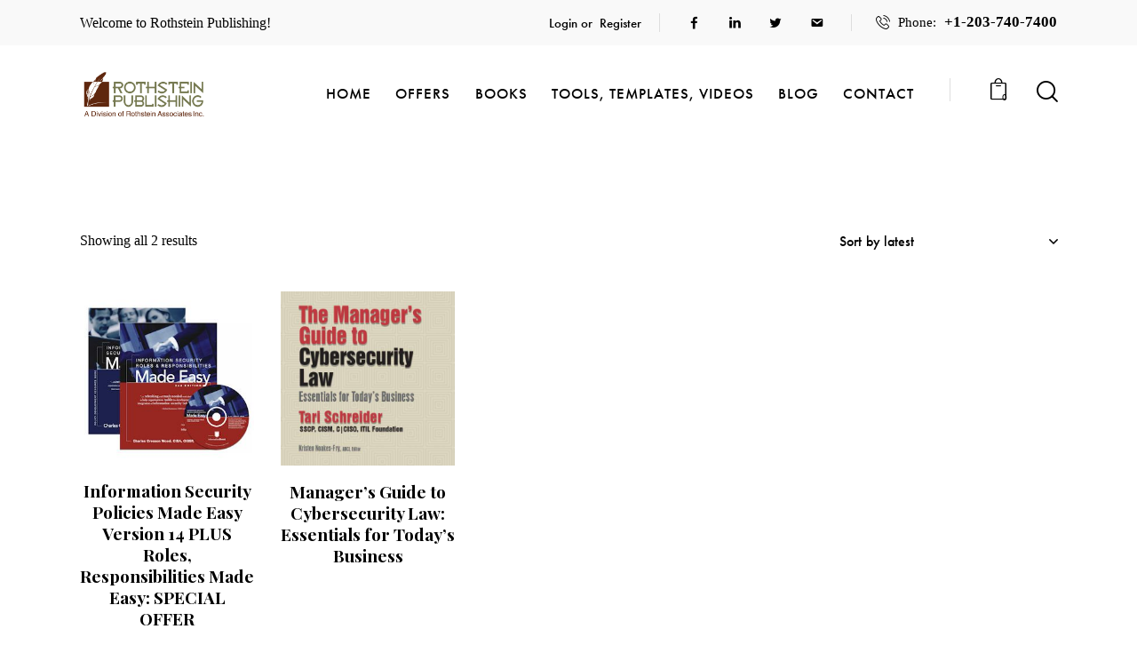

--- FILE ---
content_type: text/css
request_url: https://www.rothstein.com/wp-content/themes/booklovers/skins/default/plugins/woocommerce/woocommerce-extensions.css
body_size: 4295
content:
/* WooCommerce extensions styles
----------------------------------------------------------------- */
.woocommerce div.product div.images .woocommerce-product-gallery__wrapper .woocommerce-product-gallery__image--placeholder {
  border: none;
}
.woocommerce div.product div.images .woocommerce-product-gallery__wrapper .woocommerce-product-gallery__image--placeholder .wp-post-image {
  border: 1px solid var(--theme-color-bd_color);
}

/* Gallery style "Fullwidth"
----------------------------------------------------------------- */
:root {
  --theme-var-single-product-gallery-shift: 0;
  --theme-var-single-product-gallery-shift-indent: 70px;
}

.woocommerce.sidebar_hide .post_item_single.single_product_gallery_style_fullwidth:not(.single_product_gallery_style_fullwidth_inited),
.woocommerce-page.sidebar_hide .post_item_single.single_product_gallery_style_fullwidth:not(.single_product_gallery_style_fullwidth_inited),
.woocommerce.sidebar_hide .post_item_single.single_product_gallery_style_fullwidth:not(.single_product_gallery_style_fullwidth_inited),
.woocommerce-page.sidebar_hide .post_item_single.single_product_gallery_style_fullwidth:not(.single_product_gallery_style_fullwidth_inited) {
  visibility: hidden;
}
.woocommerce.sidebar_hide .post_item_single.single_product_gallery_style_fullwidth div.images,
.woocommerce-page.sidebar_hide .post_item_single.single_product_gallery_style_fullwidth div.images,
.woocommerce.sidebar_hide .post_item_single.single_product_gallery_style_fullwidth div.images,
.woocommerce-page.sidebar_hide .post_item_single.single_product_gallery_style_fullwidth div.images {
  -webkit-box-sizing: border-box;
  -ms-box-sizing: border-box;
  box-sizing: border-box;
  width: calc( var(--theme-var-single-product-gallery-width) + var(--theme-var-single-product-gallery-shift)  - var(--theme-var-single-product-gallery-shift-indent));
  margin-left: calc( -1 * var(--theme-var-single-product-gallery-shift) + var(--theme-var-single-product-gallery-shift-indent));
}

/* Gallery style "Cascade"
----------------------------------------------------------------- */
.woocommerce .post_item_single.single_product_gallery_style_cascade div.images {
  padding: 0;
}
.woocommerce .post_item_single.single_product_gallery_style_cascade div.images .woocommerce-product-gallery__image:nth-child(n+2) {
  width: 100%;
  display: block;
  margin-top: 1em;
}

.woocommerce.single_product_gallery_thumbs_left .post_item_single.single_product_gallery_style_cascade div.images.woocommerce-product-gallery--with-thumbs {
  padding-left: 0;
}

/* Gallery style "Grid"
----------------------------------------------------------------- */
.woocommerce .post_item_single.single_product_gallery_style_grid div.images {
  padding: 0;
}
.woocommerce .post_item_single.single_product_gallery_style_grid div.images .woocommerce-product-gallery__wrapper {
  display: -webkit-flex;
  display: -ms-flexbox;
  display: flex;
  -webkit-flex-direction: row;
  -ms-flex-direction: row;
  flex-direction: row;
  -webkit-justify-content: space-between;
  -ms-flex-pack: space-between;
  justify-content: space-between;
  -webkit-align-items: flex-start;
  -ms-flex-align: start;
  align-items: flex-start;
  -webkit-flex-wrap: wrap;
  -ms-flex-wrap: wrap;
  flex-wrap: wrap;
  margin-right: -1em;
}
.woocommerce .post_item_single.single_product_gallery_style_grid div.images .woocommerce-product-gallery__wrapper .woocommerce-product-gallery__image {
  -webkit-box-sizing: border-box;
  -ms-box-sizing: border-box;
  box-sizing: border-box;
  width: 50% !important;
  padding: 0 1em 1em 0 !important;
}

.woocommerce.single_product_gallery_thumbs_left .post_item_single.single_product_gallery_style_grid div.images.woocommerce-product-gallery--with-thumbs {
  padding-left: 0;
}

/* Additional info under description
----------------------------------------------------------------- */
.woocommerce div.product div.summary .woocommerce-product-details__additional-information h2,
.woocommerce div.product .woocommerce-stack-additional_information h2,
.woocommerce div.product .woocommerce-Tabs-panel--additional_information h2,
.woocommerce div.product .woocommerce-accordion-content-additional_information h2, .woocommerce-page div.product div.summary .woocommerce-product-details__additional-information h2,
.woocommerce-page div.product .woocommerce-stack-additional_information h2,
.woocommerce-page div.product .woocommerce-Tabs-panel--additional_information h2,
.woocommerce-page div.product .woocommerce-accordion-content-additional_information h2 {
  display: none;
}
.woocommerce div.product div.summary .woocommerce-product-details__additional-information table, .woocommerce div.product div.summary .woocommerce-product-details__additional-information th, .woocommerce div.product div.summary .woocommerce-product-details__additional-information td,
.woocommerce div.product .woocommerce-stack-additional_information table,
.woocommerce div.product .woocommerce-stack-additional_information th,
.woocommerce div.product .woocommerce-stack-additional_information td,
.woocommerce div.product .woocommerce-Tabs-panel--additional_information table,
.woocommerce div.product .woocommerce-Tabs-panel--additional_information th,
.woocommerce div.product .woocommerce-Tabs-panel--additional_information td,
.woocommerce div.product .woocommerce-accordion-content-additional_information table,
.woocommerce div.product .woocommerce-accordion-content-additional_information th,
.woocommerce div.product .woocommerce-accordion-content-additional_information td, .woocommerce-page div.product div.summary .woocommerce-product-details__additional-information table, .woocommerce-page div.product div.summary .woocommerce-product-details__additional-information th, .woocommerce-page div.product div.summary .woocommerce-product-details__additional-information td,
.woocommerce-page div.product .woocommerce-stack-additional_information table,
.woocommerce-page div.product .woocommerce-stack-additional_information th,
.woocommerce-page div.product .woocommerce-stack-additional_information td,
.woocommerce-page div.product .woocommerce-Tabs-panel--additional_information table,
.woocommerce-page div.product .woocommerce-Tabs-panel--additional_information th,
.woocommerce-page div.product .woocommerce-Tabs-panel--additional_information td,
.woocommerce-page div.product .woocommerce-accordion-content-additional_information table,
.woocommerce-page div.product .woocommerce-accordion-content-additional_information th,
.woocommerce-page div.product .woocommerce-accordion-content-additional_information td {
  background-color: transparent !important;
  text-transform: none;
  padding: 0.1em 0;
  border: none;
  width: auto;
  font-weight: inherit;
  font-style: normal;
  vertical-align: middle;
}
.woocommerce div.product div.summary .woocommerce-product-details__additional-information th,
.woocommerce div.product .woocommerce-stack-additional_information th,
.woocommerce div.product .woocommerce-Tabs-panel--additional_information th,
.woocommerce div.product .woocommerce-accordion-content-additional_information th, .woocommerce-page div.product div.summary .woocommerce-product-details__additional-information th,
.woocommerce-page div.product .woocommerce-stack-additional_information th,
.woocommerce-page div.product .woocommerce-Tabs-panel--additional_information th,
.woocommerce-page div.product .woocommerce-accordion-content-additional_information th {
  padding-right: 1em;
}
.woocommerce div.product div.summary .woocommerce-product-details__additional-information th.woocommerce-product-attributes-item__label,
.woocommerce div.product .woocommerce-stack-additional_information th.woocommerce-product-attributes-item__label,
.woocommerce div.product .woocommerce-Tabs-panel--additional_information th.woocommerce-product-attributes-item__label,
.woocommerce div.product .woocommerce-accordion-content-additional_information th.woocommerce-product-attributes-item__label, .woocommerce-page div.product div.summary .woocommerce-product-details__additional-information th.woocommerce-product-attributes-item__label,
.woocommerce-page div.product .woocommerce-stack-additional_information th.woocommerce-product-attributes-item__label,
.woocommerce-page div.product .woocommerce-Tabs-panel--additional_information th.woocommerce-product-attributes-item__label,
.woocommerce-page div.product .woocommerce-accordion-content-additional_information th.woocommerce-product-attributes-item__label {
  font-weight: 400;
}
.woocommerce div.product div.summary .woocommerce-product-details__additional-information th:after,
.woocommerce div.product .woocommerce-stack-additional_information th:after,
.woocommerce div.product .woocommerce-Tabs-panel--additional_information th:after,
.woocommerce div.product .woocommerce-accordion-content-additional_information th:after, .woocommerce-page div.product div.summary .woocommerce-product-details__additional-information th:after,
.woocommerce-page div.product .woocommerce-stack-additional_information th:after,
.woocommerce-page div.product .woocommerce-Tabs-panel--additional_information th:after,
.woocommerce-page div.product .woocommerce-accordion-content-additional_information th:after {
  content: ':';
}
.woocommerce div.product div.summary .woocommerce-product-details__additional-information p,
.woocommerce div.product .woocommerce-stack-additional_information p,
.woocommerce div.product .woocommerce-Tabs-panel--additional_information p,
.woocommerce div.product .woocommerce-accordion-content-additional_information p, .woocommerce-page div.product div.summary .woocommerce-product-details__additional-information p,
.woocommerce-page div.product .woocommerce-stack-additional_information p,
.woocommerce-page div.product .woocommerce-Tabs-panel--additional_information p,
.woocommerce-page div.product .woocommerce-accordion-content-additional_information p {
  padding: 0;
}

/* Additional tabs
----------------------------------------------------------------- */
.single-product .woocommerce-tabs .woocommerce-tab-icon {
  margin-right: 0.5em;
}

/* Details style "Default" (Tabs)
----------------------------------------------------------------- */
.single-product .woocommerce-tabs {
  clear: both;
}
.single-product .woocommerce-tabs .wc-tab > .elementor {
  margin-left: calc( -1 * var(--theme-var-elm_add_page_margins) / 2 );
  margin-right: calc( -1 * var(--theme-var-elm_add_page_margins) / 2 );
}

/* Details style "Stacked"
----------------------------------------------------------------- */
.single-product .woocommerce-stacks {
  clear: both;
}
.single-product .woocommerce-stacks .woocommerce-stack h2 {
  margin-top: 0;
}
.single-product .woocommerce-stacks .woocommerce-stack > .elementor {
  margin-left: calc( -1 * var(--theme-var-elm_add_page_margins) / 2 );
  margin-right: calc( -1 * var(--theme-var-elm_add_page_margins) / 2 );
}
.single-product .woocommerce-stacks .woocommerce-stack.woocommerce-stack-description > h2:first-child {
  display: none;
}
.single-product .woocommerce-stacks .woocommerce-stack + .woocommerce-stack {
  margin-top: 5em;
  padding-top: 4em;
  border-top: 1px solid var(--theme-color-bd_color);
}

/* Details style "Accordion"
----------------------------------------------------------------- */
.single-product .woocommerce-accordion {
  clear: both;
}
.single-product .woocommerce-accordion .woocommerce-accordion-title {
  padding-bottom: 1em;
  border-bottom: 1px solid var(--theme-color-bd_color);
  margin-bottom: 1em;
  cursor: pointer;
}
.single-product .woocommerce-accordion .woocommerce-accordion-title:first-child {
  margin-top: 0;
}
.single-product .woocommerce-accordion .woocommerce-accordion-title-reviews:not(.ui-state-active) {
  border-bottom-color: transparent;
}
.single-product .woocommerce-accordion .woocommerce-accordion-content:not(.ui-accordion-content-active) {
  display: none;
}
.single-product .woocommerce-accordion .woocommerce-accordion-content h2 {
  margin-top: 0;
}
.single-product .woocommerce-accordion .woocommerce-accordion-content > .elementor {
  margin-left: calc( -1 * var(--theme-var-elm_add_page_margins) / 2 );
  margin-right: calc( -1 * var(--theme-var-elm_add_page_margins) / 2 );
}
.single-product .woocommerce-accordion .woocommerce-accordion-content.woocommerce-accordion-content-description > h2:first-child, .single-product .woocommerce-accordion .woocommerce-accordion-content.woocommerce-accordion-content-additional_information > h2:first-child {
  display: none;
}

/* Details position
----------------------------------------------------------------- */
.single_product_details_position_under_gallery .woocommerce-tabs,
.single_product_details_position_under_gallery .woocommerce-stacks,
.single_product_details_position_under_gallery .woocommerce-accordion {
  clear: none !important;
  float: left;
  width: var(--theme-var-single-product-gallery-width);
  -webkit-box-sizing: border-box;
  -ms-box-sizing: border-box;
  box-sizing: border-box;
}
.single_product_details_position_under_gallery .woocommerce-tabs .tabs li a,
.single_product_details_position_under_gallery .woocommerce-stacks .tabs li a,
.single_product_details_position_under_gallery .woocommerce-accordion .tabs li a {
  min-width: 155px !important;
}

.single_product_details_position_under_summary .related,
.single_product_details_position_under_gallery .related {
  clear: both;
}

.single_product_details_position_under_summary .woocommerce-tabs,
.single_product_details_position_under_summary .woocommerce-stacks,
.single_product_details_position_under_summary .woocommerce-accordion {
  clear: none !important;
  float: right;
  width: calc( 100% - var(--theme-var-single-product-gallery-width) );
  padding-left: 3em;
  -webkit-box-sizing: border-box;
  -ms-box-sizing: border-box;
  box-sizing: border-box;
  margin-bottom: 4em;
}

.single_product_details_position_under_gallery #reviews,
.single_product_details_position_under_summary #reviews {
  margin-left: 0;
  margin-right: 0;
}
.single_product_details_position_under_gallery #reviews #comments,
.single_product_details_position_under_gallery #comments + #review_form_wrapper,
.single_product_details_position_under_summary #reviews #comments,
.single_product_details_position_under_summary #comments + #review_form_wrapper {
  float: none;
  width: 100%;
  padding-left: 0;
  padding-right: 0;
}
.single_product_details_position_under_gallery #comments + #review_form_wrapper,
.single_product_details_position_under_summary #comments + #review_form_wrapper {
  margin-top: 2em;
}

/* Product summary
----------------------------------------------------------------- */
body.woo_extensions_present.sidebar_hide #content div.product div.summary,
body.woo_extensions_present.sidebar_hide div.product div.summary {
  padding-left: 60px;
}
body.woo_extensions_present.sidebar_show .woocommerce-tabs,
body.woo_extensions_present.sidebar_show .woocommerce-stacks,
body.woo_extensions_present.sidebar_show .woocommerce-accordion {
  width: 100%;
  float: none;
  padding-left: 0;
}

/* Summary sticky
----------------------------------------------------------------- */
.woocommerce.sidebar_hide .single_product_details_position_under_gallery.single_product_summary_sticky .summary, .woocommerce-page.sidebar_hide .single_product_details_position_under_gallery.single_product_summary_sticky .summary {
  -webkit-position: sticky;
  position: -webkit-sticky;
  position: sticky;
  top: calc( var(--fixed-rows-height) + 2em );
}
.woocommerce.sidebar_hide .single_product_details_position_under_gallery.single_product_summary_sticky .single_product_summary_sticky_related_holder, .woocommerce-page.sidebar_hide .single_product_details_position_under_gallery.single_product_summary_sticky .single_product_summary_sticky_related_holder {
  width: 100%;
  height: 0;
  clear: both;
}

/* 'Add to cart' in the bottom bar (sticky)
----------------------------------------------------------------- */
.single_product_bottom_bar_sticky {
  position: fixed;
  z-index: 1002;
  bottom: 0;
  left: 0;
  width: 100%;
  background-color: var(--theme-color-alter_bg_color);
  border-top: 1px solid var(--theme-color-alter_bd_color);
  display: none;
  padding: 0.5em 1em;
  -webkit-box-sizing: border-box;
  -ms-box-sizing: border-box;
  box-sizing: border-box;
  -webkit-transform: translateY(100%);
  -ms-transform: translateY(100%);
  transform: translateY(100%);
  -webkit-transition: -webkit-transform 0.3s ease;
  -ms-transition: -ms-transform 0.3s ease;
  transition: transform 0.3s ease;
  display: -webkit-flex;
  display: -ms-flexbox;
  display: flex;
  -webkit-flex-direction: row;
  -ms-flex-direction: row;
  flex-direction: row;
  -webkit-flex-wrap: nowrap;
  -ms-flex-wrap: nowrap;
  flex-wrap: nowrap;
  -webkit-align-items: center;
  -ms-flex-align: center;
  align-items: center;
  -webkit-justify-content: space-between;
  -ms-flex-pack: space-between;
  justify-content: space-between;
}
body.single_product_bottom_bar_sticky_on .single_product_bottom_bar_sticky {
  -webkit-transform: none;
  -ms-transform: none;
  transform: none;
}
.single_product_bottom_bar_sticky .single_product_bottom_bar_title {
  display: -webkit-flex;
  display: -ms-flexbox;
  display: flex;
  -webkit-flex-direction: row;
  -ms-flex-direction: row;
  flex-direction: row;
  -webkit-flex-wrap: nowrap;
  -ms-flex-wrap: nowrap;
  flex-wrap: nowrap;
  -webkit-align-items: center;
  -ms-flex-align: center;
  align-items: center;
  -webkit-justify-content: flex-start;
  -ms-flex-pack: start;
  justify-content: flex-start;
}
.single_product_bottom_bar_sticky .single_product_bottom_bar_title .single_product_bottom_bar_product_image {
  width: 4em;
  height: 4em;
  line-height: 0;
  flex-shrink: 0;
}
.single_product_bottom_bar_sticky .single_product_bottom_bar_title .single_product_bottom_bar_product_image img {
  vertical-align: middle;
}
.single_product_bottom_bar_sticky .single_product_bottom_bar_title .single_product_bottom_bar_product_title .product_title {
  margin: 0 0 0 1em;
}
.single_product_bottom_bar_sticky .single_product_bottom_bar_info {
  display: -webkit-flex;
  display: -ms-flexbox;
  display: flex;
  -webkit-flex-direction: row;
  -ms-flex-direction: row;
  flex-direction: row;
  -webkit-flex-wrap: nowrap;
  -ms-flex-wrap: nowrap;
  flex-wrap: nowrap;
  -webkit-align-items: center;
  -ms-flex-align: center;
  align-items: center;
  -webkit-justify-content: flex-end;
  -ms-flex-pack: end;
  justify-content: flex-end;
}
.single_product_bottom_bar_sticky .single_product_bottom_bar_info .single_product_bottom_bar_product_price {
  margin-right: 1em;
  font-size: 1.25em;
  font-weight: 500;
}
.single_product_bottom_bar_sticky .single_product_bottom_bar_info .single_product_bottom_bar_product_button form {
  display: -webkit-flex;
  display: -ms-flexbox;
  display: flex;
  -webkit-flex-direction: row;
  -ms-flex-direction: row;
  flex-direction: row;
  -webkit-flex-wrap: nowrap;
  -ms-flex-wrap: nowrap;
  flex-wrap: nowrap;
  -webkit-align-items: center;
  -ms-flex-align: center;
  align-items: center;
  -webkit-justify-content: flex-end;
  -ms-flex-pack: end;
  justify-content: flex-end;
}
.single_product_bottom_bar_sticky .single_product_bottom_bar_info .single_product_bottom_bar_product_button form .quantity {
  margin-right: 1em;
}

.single_product_bottom_bar_sticky_holder {
  height: 0;
}

body.single_product_bottom_bar_sticky_on .trx_addons_scroll_to_top.show {
  bottom: 6em;
}

/* Sidebar as Filters
---------------------------------------------------- */
body.sidebar_as_filters .sidebar_overlay {
  display: none;
  visibility: visible;
  position: fixed;
  z-index: 100001;
  top: 0;
  left: 0;
  right: 0;
  bottom: 0;
  width: 100%;
  height: 100%;
  opacity: 0;
  background-color: var(--theme-color-bg_color_07);
  -webkit-transition: all 0.4s ease;
  -ms-transition: all 0.4s ease;
  transition: all 0.4s ease;
}
body.sidebar_as_filters .sidebar:not(.float_anim):not(.opened) ~ .sidebar_overlay {
  visibility: hidden;
}
body.sidebar_as_filters .sidebar.opened ~ .sidebar_overlay {
  opacity: 1;
}
body.sidebar_as_filters .sidebar > .sidebar_close {
  width: 30px;
  height: 30px;
  line-height: 30px;
  text-align: center;
  left: auto;
  right: -30px;
  top: -30px;
  opacity: 0;
  background-color: var(--theme-color-alter_bg_color);
  z-index: 10;
  display: none;
  -webkit-transition: all 0.4s ease;
  -ms-transition: all 0.4s ease;
  transition: all 0.4s ease;
}
body.sidebar_as_filters .sidebar > .sidebar_close .theme_button_close_icon {
  -webkit-transition: all 0.3s ease;
  -ms-transition: all 0.3s ease;
  transition: all 0.3s ease;
  font-size: 14px;
}
body.sidebar_as_filters .sidebar > .sidebar_close .theme_button_close_icon:before {
  color: var(--theme-color-text);
  width: 20px;
  height: 20px;
  line-height: 20px;
  display: block;
}
body.sidebar_as_filters .sidebar > .sidebar_close:hover > .theme_button_close_icon:before {
  color: var(--theme-color-text);
}
body.sidebar_as_filters .sidebar.opened > .sidebar_close {
  top: 0;
  opacity: 1;
}
body.sidebar_as_filters.sidebar_right .sidebar > .sidebar_close {
  left: -30px;
  right: auto;
}

.booklovers_woocommerce_filters_button_wrap {
  position: relative;
  z-index: 1;
  float: right;
  margin-bottom: 1.8em;
  display: -webkit-flex;
  display: -ms-flexbox;
  display: flex;
  -webkit-flex-direction: row;
  -ms-flex-direction: row;
  flex-direction: row;
  -webkit-align-items: center;
  -ms-flex-align: center;
  align-items: center;
  -webkit-justify-content: flex-end;
  -ms-flex-pack: end;
  justify-content: flex-end;
}
.booklovers_woocommerce_filters_button_wrap.booklovers_woocommerce_filters_button_no_products {
  float: none;
  justify-content: center;
}
.booklovers_woocommerce_filters_button_wrap.booklovers_woocommerce_filters_button_no_products .booklovers_woocommerce_filters_button {
  margin: 0;
}
.woocommerce .booklovers_woocommerce_filters_button_wrap .woocommerce-ordering {
  float: none;
  clear: both;
  margin: 0;
}

.booklovers_woocommerce_filters_button {
  display: none;
  -webkit-flex-direction: row;
  -ms-flex-direction: row;
  flex-direction: row;
  -webkit-align-items: center;
  -ms-flex-align: center;
  align-items: center;
  margin-right: 30px;
  font-size: 19px;
  line-height: 24px;
  font-weight: inherit;
  color: var(--theme-color-text_dark);
}
.booklovers_woocommerce_filters_button:before {
  font-family: "fontello";
  content: '\e863';
  margin: 0 8px 0 0;
  font-weight: 400;
  line-height: 0;
}
.booklovers_woocommerce_filters_button:hover, .booklovers_woocommerce_filters_button:focus {
  color: var(--theme-color-text);
}

/* Text blocks after price and Add to cart
----------------------------------------------------------------- */
.single_product_custom_text_after_price,
.single_product_custom_text_after_add_to_cart {
  margin: -0.5em 0 1.5em;
}
.single_product_custom_text_after_price p,
.single_product_custom_text_after_add_to_cart p {
  margin: 0;
}
.single_product_custom_text_after_price p + p,
.single_product_custom_text_after_add_to_cart p + p {
  margin-top: 0.3em;
}

.summary > .single_product_custom_text_after_add_to_cart:last-child {
  margin-bottom: 0;
}

/* Video in gallery
----------------------------------------------------------------- */
.woocommerce-product-gallery .woocommerce-product-gallery__image--with_video {
  position: relative;
  --theme-var-video-button-z-index: 2000;
}
.woocommerce-product-gallery .woocommerce-product-gallery__image--with_video.woocommerce-product-gallery__image--video_present:before {
  content: ' ';
  display: block;
  width: 0;
  height: 0;
  line-height: 0;
  padding-top: 56.25%;
}
.woocommerce-product-gallery .woocommerce-product-gallery__image--with_video.woocommerce-product-gallery__image--video_ratio_2_1:before {
  padding-top: 50%;
}
.woocommerce-product-gallery .woocommerce-product-gallery__image--with_video.woocommerce-product-gallery__image--video_ratio_17_9:before {
  padding-top: 52.94%;
}
.woocommerce-product-gallery .woocommerce-product-gallery__image--with_video.woocommerce-product-gallery__image--video_ratio_4_3:before {
  padding-top: 75%;
}
.woocommerce-product-gallery .woocommerce-product-gallery__image--with_video.woocommerce-product-gallery__image--video_ratio_1_1:before {
  padding-top: 100%;
}
.woocommerce-product-gallery .woocommerce-product-gallery__image--with_video.woocommerce-product-gallery__image--video_ratio_3_4:before {
  padding-top: 133.33%;
}
.woocommerce-product-gallery .woocommerce-product-gallery__image--with_video.woocommerce-product-gallery__image--video_ratio_9_16:before {
  padding-top: 177.78%;
}
.woocommerce-product-gallery .woocommerce-product-gallery__image--with_video.woocommerce-product-gallery__image--video_ratio_9_17:before {
  padding-top: 188.89%;
}
.woocommerce-product-gallery .woocommerce-product-gallery__image--with_video.woocommerce-product-gallery__image--video_ratio_1_2:before {
  padding-top: 200%;
}
.woocommerce-product-gallery .woocommerce-product-gallery__image--with_video .post_video_hover {
  position: absolute;
  z-index: 1;
  top: 0;
  left: 0;
  right: 0;
  bottom: 0;
}
.woocommerce-product-gallery .woocommerce-product-gallery__image--with_video .trx_addons_video_player {
  position: absolute;
  z-index: 1;
  top: 0;
  left: 0;
  right: 0;
  bottom: 0;
}
.woocommerce-product-gallery .woocommerce-product-gallery__image--with_video .trx_addons_video_player .video_embed {
  display: -webkit-flex;
  display: -ms-flexbox;
  display: flex;
  -webkit-align-items: center;
  -ms-flex-align: center;
  align-items: center;
  -webkit-justify-content: center;
  -ms-flex-pack: center;
  justify-content: center;
  position: absolute;
  z-index: 3;
  top: 0;
  left: 0;
  right: 0;
  bottom: 0;
  text-align: center;
  overflow: hidden;
  opacity: 1;
}
.woocommerce-product-gallery .woocommerce-product-gallery__image--with_video .video_hover {
  display: block;
  width: 2em;
  height: 2em;
  line-height: 2em;
  text-align: center;
  -webkit-border-radius: 50%;
  -ms-border-radius: 50%;
  border-radius: 50%;
  -webkit-transition: color 0.3s ease, background-color 0.3s ease, border-color 0.3s ease;
  -ms-transition: color 0.3s ease, background-color 0.3s ease, border-color 0.3s ease;
  transition: color 0.3s ease, background-color 0.3s ease, border-color 0.3s ease;
  position: absolute;
  z-index: var(--theme-var-video-button-z-index);
  top: 50%;
  left: 50%;
  -webkit-transform: none;
  -ms-transform: none;
  transform: none;
  margin: -1em 0 0 -1em;
  font-size: 2em;
  cursor: pointer;
  overflow: hidden;
  border: 1px solid var(--theme-color-bd_color);
  color: #000;
  background-color: #fff;
  opacity: 1;
}
.woocommerce-product-gallery .woocommerce-product-gallery__image--with_video .video_hover:before {
  content: '\e8ec';
  font-family: "fontello";
  margin: 0;
}
.woocommerce-product-gallery .woocommerce-product-gallery__image--with_video .video_hover:hover {
  color: var(--theme-color-text_link);
  background-color: #fff;
}
.woocommerce-product-gallery .woocommerce-product-gallery__image--with_video.woocommerce-product-gallery__image--video_button_lt .video_hover {
  position: absolute;
  z-index: var(--theme-var-video-button-z-index);
  top: 0.5em;
  left: 0.5em;
  margin: 0;
}
.woocommerce-product-gallery .woocommerce-product-gallery__image--with_video.woocommerce-product-gallery__image--video_button_rt .video_hover {
  position: absolute;
  z-index: var(--theme-var-video-button-z-index);
  top: 0.5em;
  right: 0.5em;
  left: auto;
  margin: 0;
}
.woocommerce-product-gallery .woocommerce-product-gallery__image--with_video.woocommerce-product-gallery__image--video_button_lb .video_hover {
  position: absolute;
  z-index: var(--theme-var-video-button-z-index);
  bottom: 0.5em;
  left: 0.5em;
  top: auto;
  margin: 0;
}
.woocommerce-product-gallery .woocommerce-product-gallery__image--with_video.woocommerce-product-gallery__image--video_button_rb .video_hover {
  position: absolute;
  z-index: var(--theme-var-video-button-z-index);
  bottom: 0.5em;
  right: 0.5em;
  left: auto;
  top: auto;
  margin: 0;
}

.post_item_single.single_product_gallery_style_grid .woocommerce-product-gallery .woocommerce-product-gallery__image--with_video .woocommerce-product-gallery__image--video_wrap {
  position: absolute;
  z-index: 1;
  top: 0;
  right: 1em;
  bottom: 1em;
  left: 0;
}
.post_item_single.single_product_gallery_style_grid .woocommerce-product-gallery .woocommerce-product-gallery__image--with_video.woocommerce-product-gallery__image--video_button_rt .video_hover {
  right: 1em;
}
.post_item_single.single_product_gallery_style_grid .woocommerce-product-gallery .woocommerce-product-gallery__image--with_video.woocommerce-product-gallery__image--video_button_lb .video_hover {
  bottom: 1em;
}
.post_item_single.single_product_gallery_style_grid .woocommerce-product-gallery .woocommerce-product-gallery__image--with_video.woocommerce-product-gallery__image--video_button_rb .video_hover {
  right: 1em;
  bottom: 1em;
}

/* Attributes in the products list
-------------------------------------------------- */
.woocommerce .trx_addons_product_attributes .trx_addons_product_attribute .trx_addons_product_attribute_type_image .trx_addons_product_attribute_item img,
.woocommerce .trx_addons_product_attributes .trx_addons_product_attribute .trx_addons_product_attribute_type_color .trx_addons_product_attribute_item_inner,
.woocommerce-page .trx_addons_product_attributes .trx_addons_product_attribute .trx_addons_product_attribute_type_image .trx_addons_product_attribute_item img,
.woocommerce-page .trx_addons_product_attributes .trx_addons_product_attribute .trx_addons_product_attribute_type_color .trx_addons_product_attribute_item_inner {
  border-color: var(--theme-color-alter_bd_color);
}
.woocommerce .shop_mode_thumbs ul.products li.product.product_style_light .trx_addons_product_attributes .trx_addons_product_attribute,
.woocommerce .cross-sells ul.products li.product.product_style_light .trx_addons_product_attributes .trx_addons_product_attribute,
.woocommerce-page .shop_mode_thumbs ul.products li.product.product_style_light .trx_addons_product_attributes .trx_addons_product_attribute,
.woocommerce-page .cross-sells ul.products li.product.product_style_light .trx_addons_product_attributes .trx_addons_product_attribute {
  -webkit-justify-content: flex-start;
  -ms-flex-pack: start;
  justify-content: flex-start;
}
.woocommerce .shop_mode_list ul.products li.product .trx_addons_product_attributes,
.woocommerce-page .shop_mode_list ul.products li.product .trx_addons_product_attributes {
  margin: 0 0 2em;
}
.woocommerce .shop_mode_list ul.products li.product .trx_addons_product_attributes .trx_addons_product_attribute,
.woocommerce-page .shop_mode_list ul.products li.product .trx_addons_product_attributes .trx_addons_product_attribute {
  -webkit-justify-content: flex-start;
  -ms-flex-pack: start;
  justify-content: flex-start;
}

/* Brand
-------------------------------------------------- */
.woocommerce_extensions_brand {
  margin: 0.5em 0 0;
  font-size: 16px;
  line-height: 18px;
  color: var(--theme-color-text);
  overflow: hidden;
}
.woocommerce .summary .woocommerce_extensions_brand {
  margin: -0.2em 0 1.5em 0;
}
.woocommerce_extensions_brand .woocommerce_extensions_brand_label {
  margin-right: 0.4em;
}
.woocommerce_extensions_brand .woocommerce_extensions_brand_item + .woocommerce_extensions_brand_item:before {
  content: ',';
  display: inline;
  vertical-align: baseline;
  margin-right: 0.4em;
}
.woocommerce_extensions_brand .woocommerce_extensions_brand_item_image {
  max-height: 3em;
  max-width: none;
  width: auto;
  vertical-align: middle;
  margin: 2px 0;
}
.woocommerce_extensions_brand .woocommerce_extensions_brand_item_image + .woocommerce_extensions_brand_item_label, .woocommerce_extensions_brand .woocommerce_extensions_brand_item_image + .woocommerce_extensions_brand_item_caption {
  display: inline-block;
  margin-left: 0.4em;
}
.woocommerce_extensions_brand .woocommerce_extensions_brand_item_label + .woocommerce_extensions_brand_item_caption {
  margin-left: 0.4em;
}
li.product .woocommerce_extensions_brand .woocommerce_extensions_brand_item_image {
  max-height: 2em;
}

/* Rating Details
-------------------------------------------------- */
.woocommerce #reviews {
  display: -webkit-flex;
  display: -ms-flexbox;
  display: flex;
  -webkit-flex-direction: row;
  -ms-flex-direction: row;
  flex-direction: row;
  -webkit-flex-wrap: wrap;
  -ms-flex-wrap: wrap;
  flex-wrap: wrap;
}
.woocommerce #reviews #comments + #review_form_wrapper,
.woocommerce #reviews #comments + .woocommerce-verification-required {
  order: 2;
  float: none;
  width: 50%;
}
.woocommerce #reviews #comments {
  order: 3;
  float: none;
  width: 100%;
  margin-top: 2em;
}
.woocommerce #reviews #comments .woocommerce-Reviews-title {
  padding: 0.5em 1em;
  color: var(--theme-color-text_dark);
}
.woocommerce #reviews .rating_details {
  order: 1;
  float: none;
  width: 50%;
  -webkit-box-sizing: border-box;
  -ms-box-sizing: border-box;
  box-sizing: border-box;
  padding-left: calc( var(--theme-var-grid_gap) / 2 );
  padding-right: calc( var(--theme-var-grid_gap) / 2 );
}
.woocommerce #reviews .rating_details .rating_details_title {
  margin: 0;
}
.woocommerce #reviews .rating_details .rating_details_avg {
  font-size: 3em;
  line-height: 1.5em;
  font-weight: 300;
  color: var(--theme-color-text_link);
}
.woocommerce #reviews .rating_details .rating_details_avg_stars .star-rating {
  float: none;
}
.woocommerce #reviews .rating_details .rating_details_table {
  margin-top: 1em;
  width: 80%;
}
.woocommerce #reviews .rating_details .rating_details_table .rating_details_table_row {
  display: -webkit-flex;
  display: -ms-flexbox;
  display: flex;
  -webkit-flex-direction: row;
  -ms-flex-direction: row;
  flex-direction: row;
  -webkit-flex-wrap: nowrap;
  -ms-flex-wrap: nowrap;
  flex-wrap: nowrap;
  -webkit-justify-content: flex-start;
  -ms-flex-pack: start;
  justify-content: flex-start;
  -webkit-align-items: center;
  -ms-flex-align: center;
  align-items: center;
}
.woocommerce #reviews .rating_details .rating_details_table .rating_details_table_row .rating_details_table_cell_mark {
  -webkit-flex-basis: 16%;
  -ms-flex-basis: 16%;
  flex-basis: 16%;
  -webkit-box-sizing: border-box;
  -ms-box-sizing: border-box;
  box-sizing: border-box;
  padding-right: 0.5em;
}
.woocommerce #reviews .rating_details .rating_details_table .rating_details_table_row .rating_details_table_cell_bar {
  -webkit-flex-basis: 74%;
  -ms-flex-basis: 74%;
  flex-basis: 74%;
  height: 8px;
  background-color: var(--theme-color-alter_bg_color);
}
.woocommerce #reviews .rating_details .rating_details_table .rating_details_table_row .rating_details_table_cell_bar [class*="rating_details_table_cell_bar_fill_"] {
  height: 8px;
  background-color: var(--theme-color-text_link);
}
.woocommerce #reviews .rating_details .rating_details_table .rating_details_table_row .rating_details_table_cell_bar .rating_details_table_cell_bar_fill_0 {
  width: 0;
}
.woocommerce #reviews .rating_details .rating_details_table .rating_details_table_row .rating_details_table_cell_bar .rating_details_table_cell_bar_fill_1 {
  width: 20%;
}
.woocommerce #reviews .rating_details .rating_details_table .rating_details_table_row .rating_details_table_cell_bar .rating_details_table_cell_bar_fill_2 {
  width: 40%;
}
.woocommerce #reviews .rating_details .rating_details_table .rating_details_table_row .rating_details_table_cell_bar .rating_details_table_cell_bar_fill_3 {
  width: 60%;
}
.woocommerce #reviews .rating_details .rating_details_table .rating_details_table_row .rating_details_table_cell_bar .rating_details_table_cell_bar_fill_4 {
  width: 80%;
}
.woocommerce #reviews .rating_details .rating_details_table .rating_details_table_row .rating_details_table_cell_bar .rating_details_table_cell_bar_fill_5 {
  width: 100%;
}
.woocommerce #reviews .rating_details .rating_details_table .rating_details_table_row .rating_details_table_cell_total {
  -webkit-flex-basis: 10%;
  -ms-flex-basis: 10%;
  flex-basis: 10%;
  -webkit-box-sizing: border-box;
  -ms-box-sizing: border-box;
  box-sizing: border-box;
  padding-left: 0.5em;
}

.woocommerce .single_product_details_position_default #reviews {
  display: -webkit-flex;
  display: -ms-flexbox;
  display: flex;
  -webkit-flex-direction: row;
  -ms-flex-direction: row;
  flex-direction: row;
  -webkit-flex-wrap: wrap;
  -ms-flex-wrap: wrap;
  flex-wrap: wrap;
}
.woocommerce .single_product_details_position_default #reviews .rating_details {
  order: 1;
  float: none;
  width: 50%;
}
.woocommerce .single_product_details_position_default #reviews .rating_details ~ #review_form_wrapper,
.woocommerce .single_product_details_position_default #reviews .rating_details ~ .woocommerce-verification-required {
  order: 2;
  float: none;
  width: 50%;
}
.woocommerce .single_product_details_position_default #reviews .rating_details ~ #comments {
  order: 3;
  float: none;
  width: 100%;
  margin-top: 60px;
}

.woocommerce .single_product_details_position_under_gallery #reviews,
.woocommerce .single_product_details_position_under_summary #reviews {
  margin-left: 0;
  margin-right: 0;
}
.woocommerce .single_product_details_position_under_gallery #reviews #comments,
.woocommerce .single_product_details_position_under_gallery #reviews .rating_details,
.woocommerce .single_product_details_position_under_gallery #reviews #review_form_wrapper,
.woocommerce .single_product_details_position_under_gallery #reviews .woocommerce-verification-required,
.woocommerce .single_product_details_position_under_summary #reviews #comments,
.woocommerce .single_product_details_position_under_summary #reviews .rating_details,
.woocommerce .single_product_details_position_under_summary #reviews #review_form_wrapper,
.woocommerce .single_product_details_position_under_summary #reviews .woocommerce-verification-required {
  float: none;
  width: 100%;
  padding-left: 0;
  padding-right: 0;
}
.woocommerce .single_product_details_position_under_gallery #reviews .rating_details ~ #comments,
.woocommerce .single_product_details_position_under_gallery #reviews #review_form_wrapper,
.woocommerce .single_product_details_position_under_summary #reviews .rating_details ~ #comments,
.woocommerce .single_product_details_position_under_summary #reviews #review_form_wrapper {
  margin-top: 2.2em;
}

.single-product .woocommerce-accordion #reviews {
  padding-bottom: 30px;
}

.single_product_custom_text_style {
  font-size: 17px;
  font-weight: 400;
  color: var(--theme-color-text_dark);
}
.single_product_custom_text_style .custom_icons_1 {
  display: flex;
  flex-direction: row;
  flex-wrap: wrap;
  margin: 1.2em 0 -6px 0;
}
.single_product_custom_text_style .custom_icons_1 img {
  -webkit-border-radius: 5px;
  -ms-border-radius: 5px;
  border-radius: 5px;
  background-color: var(--theme-color-alter_bg_color);
  border: 1px solid var(--theme-color-bd_color);
  max-width: 53px;
  margin: 0 6px 6px 0;
  -webkit-transition: all 0.3s ease;
  -ms-transition: all 0.3s ease;
  transition: all 0.3s ease;
}
.single_product_custom_text_style .custom_icons_1 img:hover {
  border-color: var(--theme-color-text_dark);
}
.single_product_custom_text_style .custom_icons_2 {
  display: flex;
  margin-top: 2.7em;
}
.single_product_custom_text_style .custom_icons_2 [class*="icon-"] {
  text-align: center;
  line-height: 1.2em;
  margin-right: 55px;
}
.single_product_custom_text_style .custom_icons_2 [class*="icon-"]:before {
  display: block;
  width: 100%;
  margin-bottom: 9px;
  font-size: 2.3em;
  line-height: 1em !important;
  color: var(--theme-color-text_link);
}
.single_product_custom_text_style .custom_icons_3 {
  display: flex;
  flex-direction: row;
  align-items: center;
  margin-top: 2.5em;
  padding: 18px 22px;
  -webkit-border-radius: 10px;
  -ms-border-radius: 10px;
  border-radius: 10px;
  background-color: var(--theme-color-text_dark_003);
  color: var(--theme-color-text);
}
.single_product_custom_text_style .custom_icons_3 a {
  color: var(--theme-color-text_dark);
}
.single_product_custom_text_style .custom_icons_3 a[href*="tel"] {
  white-space: nowrap;
}
.single_product_custom_text_style .custom_icons_3 a:hover {
  color: var(--theme-color-text_link);
}
.single_product_custom_text_style .custom_icons_3 [class*="icon-"] {
  flex: 0 0 auto;
  font-size: 2.4em;
  margin-right: 7px;
  opacity: 0.8;
}

@media (max-width: 1279px) {
  .single_product_custom_text_style .custom_icons_1 {
    margin: 12px 0 -6px 0;
  }
  .single_product_custom_text_style .custom_icons_2 {
    margin-top: 30px;
  }
  .single_product_custom_text_style .custom_icons_2 [class*="icon-"] {
    margin-right: 30px;
  }
  .single_product_custom_text_style .custom_icons_2 [class*="icon-"]:before {
    font-size: 2em;
  }
  .single_product_custom_text_style .custom_icons_3 {
    margin-top: 30px;
  }
}
@media (max-width: 479px) {
  .single_product_custom_text_style .custom_icons_2 {
    margin-top: 22px;
  }
  .single_product_custom_text_style .custom_icons_2 [class*="icon-"] {
    margin-right: 20px;
  }
  .single_product_custom_text_style .custom_icons_2 [class*="icon-"]:before {
    font-size: 1.8em;
  }
  .single_product_custom_text_style .custom_icons_3 {
    margin-top: 22px;
    padding: 15px;
    font-size: 15px;
  }
}

/*# sourceMappingURL=woocommerce-extensions.css.map */


--- FILE ---
content_type: text/css
request_url: https://www.rothstein.com/wp-content/themes/booklovers-child/style.css
body_size: 8
content:
@charset 'utf-8';
/* mas
Theme Name: Booklovers Child
Theme URI: //booklovers.ancorathemes.com/
Description: Booklovers Child - Multipurpose and Multiskin Responsive Wordpress theme
Author: Ancorathemes
Author URI: //ancorathemes.com/
Template: booklovers
Version: 1.0
License: GNU General Public License
License URI: license.txt
Tags: light, responsive-layout, flexible-header, accessibility-ready, custom-background, custom-colors, custom-header, custom-menu, featured-image-header, featured-images, full-width-template, microformats, post-formats, theme-options, threaded-comments, translation-ready
Text Domain: booklovers
*/


@import url("../booklovers/style.css");


/* =Theme customization starts here
-------------------------------------------------------------- */


--- FILE ---
content_type: text/css
request_url: https://www.rothstein.com/wp-content/themes/booklovers/skins/default/css/__responsive.css
body_size: 49954
content:
/* ATTENTION! This file was generated automatically! Don't change it!!!
----------------------------------------------------------------------- */
@media (max-width:1679px){:root{--theme-var-page_width_new:min( 1290px,var(--theme-var-page_width) );--theme-var-page:var(--theme-var-page_width_new);--theme-var-sidebar:clamp( var(--theme-var-sidebar_width_min,150px),calc( var(--theme-var-page) * var(--theme-var-sidebar_prc) * var(--theme-var-sidebar_proportional) + var(--theme-var-sidebar_width) * ( 1 - var(--theme-var-sidebar_proportional) ) ),var(--theme-var-sidebar_width_max,500px) );--theme-var-sidebar_gap:clamp( var(--theme-var-sidebar_gap_width_min,0px),calc( var(--theme-var-page) * var(--theme-var-sidebar_gap_prc) * var(--theme-var-sidebar_proportional) + var(--theme-var-sidebar_gap_width) * ( 1 - var(--theme-var-sidebar_proportional) ) ),var(--theme-var-sidebar_gap_width_max,100px) );--theme-var-sidebar_and_gap:calc( var(--theme-var-sidebar) + var(--theme-var-sidebar_gap) );--theme-var-content:calc( var(--theme-var-page) - var(--theme-var-sidebar) - var(--theme-var-sidebar_gap) );--theme-var-content_narrow:calc( var(--theme-var-content) * var(--theme-var-koef_narrow) );--theme-var-padding_narrow:calc( var(--theme-var-content) * ( 1 - var(--theme-var-koef_narrow) ) )}.body_style_boxed{--theme-var-page_boxed_extra:40px;--theme-var-page_boxed:calc( var(--theme-var-page_width_new) + var(--theme-var-page_boxed_extra) * 2 );--theme-var-page:calc( var(--theme-var-page_boxed) - var(--theme-var-page_boxed_extra) * 2 );--theme-var-sidebar:clamp( var(--theme-var-sidebar_width_min,150px),calc( var(--theme-var-page) * var(--theme-var-sidebar_prc) * var(--theme-var-sidebar_proportional) + var(--theme-var-sidebar_width) * ( 1 - var(--theme-var-sidebar_proportional) ) ),var(--theme-var-sidebar_width_max,500px) );--theme-var-sidebar_gap:clamp( var(--theme-var-sidebar_gap_width_min,0px),calc( var(--theme-var-page) * var(--theme-var-sidebar_gap_prc) * var(--theme-var-sidebar_proportional) + var(--theme-var-sidebar_gap_width) * ( 1 - var(--theme-var-sidebar_proportional) ) ),var(--theme-var-sidebar_gap_width_max,100px) );--theme-var-sidebar_and_gap:calc( var(--theme-var-sidebar) + var(--theme-var-sidebar_gap) );--theme-var-content:calc( var(--theme-var-page) - var(--theme-var-sidebar) - var(--theme-var-sidebar_gap) );--theme-var-content_narrow:calc( var(--theme-var-content) * var(--theme-var-koef_narrow) );--theme-var-padding_narrow:calc( var(--theme-var-content) * ( 1 - var(--theme-var-koef_narrow) ) )}.nav-links-single.nav-links-fixed{position:static;bottom:auto;left:auto;right:auto;opacity:1}.nav-links-single.nav-links-fixed .nav-links{padding-top:3em;margin-top:3em;border-top:1px solid #ddd}.nav-links-single.nav-links-fixed .nav-links .nav-previous,.nav-links-single.nav-links-fixed .nav-links .nav-next{position:relative;width:50%;padding:0;border-width:0;background-color:transparent;left:auto;right:auto;top:auto}.sticky_socials_wrap.sticky_socials_modern{left:19px}.sticky_socials_wrap.sticky_socials_modern .social_item{margin-right:18px;margin-left:18px}.sticky_socials_wrap.sticky_socials_default{left:12px}.sticky_socials_wrap.sticky_socials_default .social_item .social_icon{font-size:15px;line-height:2.45em}.sc_layouts_menu_nav>li[class*="columns-"][class*="trx_addons_stretch_window"]>ul{padding-top:4em;padding-bottom:4em}.sc_layouts_menu_nav>li[class*="columns-"].trx_addons_stretch_window>ul{padding-left:5em;padding-right:5em}.menu_mobile .menu_mobile_header_wrap{padding:50px 55px}.menu_mobile .menu_mobile_widgets_area{width:26%;padding:90px 50px}.menu_mobile .menu_mobile_widgets_area .widget_custom_html .extra_item + .extra_item{margin-top:3.5em}.menu_mobile .menu_mobile_nav_area{max-height:50%;top:25%}.menu_mobile .menu_mobile_nav_area>ul>.menu-item>a{font-size:36px}.menu_mobile .menu_mobile_nav_area .menu-item[class*="icon-"]:before{top:20px}.menu_mobile .menu_mobile_nav_area .menu-item .menu-item[class*="icon-"]:before{top:9px}.menu_mobile .menu_mobile_inner.with_widgets .menu_mobile_content_wrap_inner{margin-right:28%}.menu_mobile .socials_mobile{padding-top:2.4em}.sc_layouts_panel_menu .panel_menu_header{padding:50px 40px}.sc_layouts_panel_menu .sc_layouts_panel_menu_close{top:55px;right:55px}.sc_layouts_panel_menu .sc_layouts_menu_dir_vertical.sc_layouts_submenu_dropdown .sc_layouts_menu_nav{font-size:36px}.narrow_content.single_style_style-1 .post_header_single .content_wrap{padding-right:50px;padding-left:50px}.post_header_wrap_style_style-1 .post_featured.post_featured_bg,.post_header_wrap_style_style-1 .post_featured.sc_parallax_wrap{height:36rem}.single_style_style-1.single-format-audio .post_header_wrap_in_header .post_featured.without_thumb .post_audio .post_info_audio{max-width:80%}.single_style_style-1.single-format-audio.sidebar_hide.narrow_content .post_header_wrap_in_header.with_featured_image .post_audio .post_info_audio .post_audio_description{display:none}.single_style_style-2.single-format-audio .post_header_wrap_in_header .post_featured.without_thumb .post_audio .post_info_audio{max-width:80%}.post_header_wrap_style_style-3 .post_featured.post_featured_bg,.post_header_wrap_style_style-3 .post_featured.sc_parallax_wrap{height:36rem}.single_style_style-4.single-format-audio .post_header_wrap_in_header .post_featured.without_thumb .post_audio{max-width:80%}.post_header_wrap_style_style-7 .post_featured.post_featured_bg,.post_header_wrap_style_style-7 .post_featured.sc_parallax_wrap{height:35rem}.single_style_style-7.single-format-audio .post_header_wrap_in_header .post_featured.without_thumb .post_audio{max-width:80%}.elementor-section.sc_extra_bg_large_right:after,.elementor-column.sc_extra_bg_large_right>.elementor-column-wrap:after,.elementor-column.sc_extra_bg_large_right>.elementor-widget-wrap:after,.elementor-widget-text-editor.sc_extra_bg_large_right:after{left:-14em}body.edit-post-visual-editor,.editor-styles-wrapper{line-height:164.2857%}body.sidebar_position_hide.narrow_content .wp-block[data-align="left"] .is-style-alignfar{margin-left:-11em}body.sidebar_position_hide.narrow_content .wp-block[data-align="right"] .is-style-alignfar{margin-right:-11em}body.edit-post-visual-editor{line-height:164.2857%}.editor-post-sidebar-holder{display:none !important}body.sidebar_position_hide.narrow_content .wp-block[data-align="left"] .is-style-alignfar{margin-left:-11em}body.sidebar_position_hide.narrow_content .wp-block[data-align="right"] .is-style-alignfar{margin-right:-11em}.sc_testimonials_hover .sc_testimonials_item{padding:50px 45px 50px}.scroll_to_top_style_modern{right:23px}.scroll_to_top_style_modern.show{bottom:30px}.search_modern .search_form_wrap{width:var(--theme-var-page)}.search_modern .search_header_wrap .search_close{right:65px}.search_modern .search_header_wrap .logo_image{left:75px}.search_modern .search_wrap{height:470px}.search_modern .search_wrap .search_form{top:60%}.sc_skills_pie.sc_skills_compact_off .sc_skills_item_title{font-size:1.3em}.sc_services_minimal .sc_services_item_title{font-size:24px}.elementor-section-full_width .sc_services_minimal .sc_services_item:before{padding-top:75%}.sc_services_minimal .sc_services_item.with_more:not(.no_links) .sc_services_item_content_inner_bottom{padding-top:3.5em}.slider_container.slider_controls_outside + .slider_controls_wrap>.slider_prev,.slider_outer_controls_outside>.slider_controls_wrap>.slider_prev{left:-60px}.slider_container.slider_controls_outside + .slider_controls_wrap>.slider_next,.slider_outer_controls_outside>.slider_controls_wrap>.slider_next{right:-60px}.slider_outer_controls_outside .slider_outer_controls_side .slider_controls_wrap>.slider_next,.slider_outer_controls_outside .slider_outer_controls_side .slider_controls_wrap>.slider_prev{transform:none !important}}@media (max-width:1439px){:root{--theme-var-page_width:1100px;--theme-var-page:var(--theme-var-page_width);--theme-var-page_extra:40px;--theme-var-sidebar:clamp( var(--theme-var-sidebar_width_min,150px),calc( var(--theme-var-page) * var(--theme-var-sidebar_prc) * var(--theme-var-sidebar_proportional) + var(--theme-var-sidebar_width) * ( 1 - var(--theme-var-sidebar_proportional) ) ),var(--theme-var-sidebar_width_max,500px) );--theme-var-sidebar_gap:clamp( var(--theme-var-sidebar_gap_width_min,0px),calc( var(--theme-var-page) * var(--theme-var-sidebar_gap_prc) * var(--theme-var-sidebar_proportional) + var(--theme-var-sidebar_gap_width) * ( 1 - var(--theme-var-sidebar_proportional) ) ),var(--theme-var-sidebar_gap_width_max,100px) );--theme-var-sidebar_and_gap:calc( var(--theme-var-sidebar) + var(--theme-var-sidebar_gap) );--theme-var-content:calc( var(--theme-var-page) - var(--theme-var-sidebar) - var(--theme-var-sidebar_gap) );--theme-var-content_narrow:calc( var(--theme-var-content) * var(--theme-var-koef_narrow) );--theme-var-padding_narrow:calc( var(--theme-var-content) * ( 1 - var(--theme-var-koef_narrow) ) )}.body_style_boxed{--theme-var-page_boxed_extra:var(--theme-var-page_extra);--theme-var-page_boxed:calc( var(--theme-var-page_width) + var(--theme-var-page_boxed_extra) * 2 );--theme-var-page:calc( var(--theme-var-page_boxed) - var(--theme-var-page_boxed_extra) * 2 );--theme-var-sidebar:clamp( var(--theme-var-sidebar_width_min,150px),calc( var(--theme-var-page) * var(--theme-var-sidebar_prc) * var(--theme-var-sidebar_proportional) + var(--theme-var-sidebar_width) * ( 1 - var(--theme-var-sidebar_proportional) ) ),var(--theme-var-sidebar_width_max,500px) );--theme-var-sidebar_gap:clamp( var(--theme-var-sidebar_gap_width_min,0px),calc( var(--theme-var-page) * var(--theme-var-sidebar_gap_prc) * var(--theme-var-sidebar_proportional) + var(--theme-var-sidebar_gap_width) * ( 1 - var(--theme-var-sidebar_proportional) ) ),var(--theme-var-sidebar_gap_width_max,100px) );--theme-var-sidebar_and_gap:calc( var(--theme-var-sidebar) + var(--theme-var-sidebar_gap) );--theme-var-content:calc( var(--theme-var-page) - var(--theme-var-sidebar) - var(--theme-var-sidebar_gap) );--theme-var-content_narrow:calc( var(--theme-var-content) * var(--theme-var-koef_narrow) );--theme-var-padding_narrow:calc( var(--theme-var-content) * ( 1 - var(--theme-var-koef_narrow) ) )}.body_style_fullwide{--theme-var-page_fullwide_extra:var(--theme-var-page_extra);--theme-var-page:calc( 100vw - var(--theme-var-page_fullwide_extra) * 2 );--theme-var-sidebar:clamp( var(--theme-var-sidebar_width_min,150px),calc( var(--theme-var-page) * var(--theme-var-sidebar_prc) * var(--theme-var-sidebar_proportional) + var(--theme-var-sidebar_width) * ( 1 - var(--theme-var-sidebar_proportional) ) ),var(--theme-var-sidebar_width_max,500px) );--theme-var-sidebar_gap:clamp( var(--theme-var-sidebar_gap_width_min,0px),calc( var(--theme-var-page) * var(--theme-var-sidebar_gap_prc) * var(--theme-var-sidebar_proportional) + var(--theme-var-sidebar_gap_width) * ( 1 - var(--theme-var-sidebar_proportional) ) ),var(--theme-var-sidebar_gap_width_max,100px) );--theme-var-sidebar_and_gap:calc( var(--theme-var-sidebar) + var(--theme-var-sidebar_gap) );--theme-var-content:calc( var(--theme-var-page) - var(--theme-var-sidebar) - var(--theme-var-sidebar_gap) );--theme-var-content_narrow:calc( var(--theme-var-content) * var(--theme-var-koef_narrow) );--theme-var-padding_narrow:calc( var(--theme-var-content) * ( 1 - var(--theme-var-koef_narrow) ) )}.menu_side_present{--theme-var-menu_side:70px}.page_content_wrap{padding-top:100px;padding-bottom:100px}.menu_side_icons .toc_menu_item .toc_menu_icon:before{font-size:1.8rem}.sticky_socials_wrap.sticky_socials_modern{left:26px}.sticky_socials_wrap.sticky_socials_modern .social_item{margin-right:15px;margin-left:15px}.sticky_socials_wrap.sticky_socials_modern .social_item .social_icon + .social_name{margin-left:7px}.sticky_socials_wrap.sticky_socials_default{left:20px}.sc_layouts_row .sc_button_default{font-size:var(--theme-font-button_font-size);padding:17px 40px 18px}.sc_layouts_row .sc_button_bordered{font-size:var(--theme-font-button_font-size);padding:15px 38px 16px}.sc_layouts_menu_dir_horizontal .sc_layouts_menu_nav>li>a,.sc_layouts_menu_dir_horizontal .sc_layouts_menu_nav>li.menu-item-has-children>a,.sc_layouts_menu_nav>li>a,.sc_layouts_menu_nav>li.menu-item-has-children>a{padding:0.8em}.sc_layouts_menu_popup .sc_layouts_menu_dir_horizontal .sc_layouts_menu_nav>li>a,.sc_layouts_menu_dir_horizontal .sc_layouts_menu_nav>li li>a,.sc_layouts_menu_popup.sc_layouts_menu_nav>li>a,.sc_layouts_menu_nav>li li>a{padding:0.5em 1.6em}.sc_layouts_menu_popup .sc_layouts_menu_dir_horizontal .sc_layouts_menu_nav>li.menu-item-has-children>a:after,.sc_layouts_menu_dir_horizontal .sc_layouts_menu_nav li li.menu-item-has-children>a:after,.sc_layouts_menu_popup.sc_layouts_menu_nav>li.menu-item-has-children>a:after,.sc_layouts_menu_nav li li.menu-item-has-children>a:after{top:0.5em;font-size:18px}.sc_layouts_menu_dir_horizontal .sc_layouts_menu_nav>li[class*="columns-"] li.menu-item-has-children>a,.sc_layouts_menu_nav>li[class*="columns-"] li.menu-item-has-children>a{font-size:18px !important;padding:0.5em 0}.sc_layouts_menu_dir_horizontal .sc_layouts_menu_nav>li[class*="columns-"] li>a,.sc_layouts_menu_nav>li[class*="columns-"] li>a{padding:0.5em 0}.sc_layouts_menu_dir_horizontal .sc_layouts_menu_nav>li[class*="columns-"] li.menu-item-has-children>a,.sc_layouts_menu_nav>li[class*="columns-"] li.menu-item-has-children>a{padding:0.5em 0}.sc_layouts_menu_dir_horizontal .sc_layouts_menu_nav>li[class*="columns-"] li li>a,.sc_layouts_menu_nav>li[class*="columns-"] li li>a{padding:0.5em 0}.sc_layouts_menu_dir_horizontal .sc_layouts_menu_nav>li[class*="columns-"][class*="trx_addons_stretch_window"] li>a,.sc_layouts_menu_dir_horizontal .sc_layouts_menu_nav>li[class*="columns-"][class*="trx_addons_stretch_window"] li.menu-item-has-children>a,.sc_layouts_menu_nav>li[class*="columns-"][class*="trx_addons_stretch_window"] li>a,.sc_layouts_menu_nav>li[class*="columns-"][class*="trx_addons_stretch_window"] li.menu-item-has-children>a{padding:0.5em 0}.menu_footer_nav_area>ul li.menu-item-has-children>a,.menu_footer_nav_area>ul li>a,.footer_wrap .sc_layouts_menu>ul li.menu-item-has-children>a,.footer_wrap .sc_layouts_menu>ul li>a{padding:0.5em 0.8em}.menu_mobile .menu_mobile_header_wrap{padding:40px 45px}.menu_mobile .menu_mobile_widgets_area .widget_custom_html .extra_item + .extra_item{margin-top:3em}.menu_mobile .menu_mobile_widgets_area .widget_custom_html .extra_item a{font-size:1.5em}.menu_mobile .menu_mobile_widgets_area .widget_custom_html .extra_item h6 + a{margin-top:0.4em}.menu_mobile .menu_mobile_content_wrap_inner.without_socials .menu_mobile_nav_area{max-height:60%}.menu_mobile .menu_mobile_nav_area{max-height:50%;top:25%}.menu_mobile .menu_mobile_nav_area>ul>.menu-item>a{font-size:34px}.menu_mobile .menu_mobile_nav_area .menu-item[class*="icon-"]:before{top:19px}.menu_mobile .socials_mobile{padding-top:1.8em;bottom:1.7rem}.sc_layouts_panel_menu .panel_menu_header{padding:40px 30px}.sc_layouts_panel_menu .sc_layouts_panel_menu_close{top:45px;right:45px}.sc_layouts_panel_menu .sc_layouts_menu_dir_vertical.sc_layouts_submenu_dropdown{max-height:43vH}.sc_layouts_panel_menu .sc_layouts_menu_dir_vertical.sc_layouts_submenu_dropdown .sc_layouts_menu_nav{font-size:34px}.sc_layouts_panel_menu .sc_layouts_menu_dir_horizontal .sc_layouts_menu_nav{font-size:26px}.sc_layouts_panel_menu .sc_layouts_menu_dir_horizontal .sc_layouts_menu_nav>li>ul{font-size:17px;top:3em}.sc_layouts_panel_menu .sc_layouts_menu_dir_horizontal .sc_layouts_menu_nav>li li>a{padding:0.4em 1.6em}.custom-background .content_wrap>.content,.page_banner_wrap~.content_wrap>.content{padding:3em}body.sidebar_hide .alignwide,body.sidebar_hide.expand_content .alignwide,.sidebar_hide.expand_content .post_info_vertical_present .alignwide{left:0;width:100%}.before_sidebar_banner_wrap{margin-bottom:3em}.after_sidebar_banner_wrap{margin-top:3em}.sidebar_default[class*="scheme_"] .sidebar_inner{padding:40px 0}.sidebar_default[class*="scheme_"] .widget{padding:0 30px}.sidebar .widget + .widget,.sidebar_default[class*="scheme_"] .widget + .widget{margin-top:38px}.sidebar .widget + .widget.widget_bg_image,.sidebar_default[class*="scheme_"] .widget + .widget.widget_bg_image,.sidebar .widget + .widget.widget_fullwidth,.sidebar_default[class*="scheme_"] .widget + .widget.widget_fullwidth{padding-top:3em;padding-bottom:3em}.widget .widget_title,.widget .widgettitle{margin-bottom:1.1em;margin-top:-5px}.widget_audio .widget_title{margin-top:0;margin-bottom:0}.post_item_404 .post_content{padding:7em 0 8em}.search-no-results.woocommerce-page .content,.post_item_none_search .post_content{padding:6em 0}.awards_slider .widget_slider .slider_type_images .slider-slide{padding:20px 50px;min-height:170px}.extra-size-skills .sc_skills_counter_alter .sc_skills_total{font-size:100px}.related_wrap{margin-top:4em}.comments_form_wrap{margin-top:4em}.author_info .author_bio .author_links{margin-bottom:-5px}.comments_list_wrap{margin-top:4em}.sidebar .trx_addons_audio_player div.mejs-controls .mejs-time-rail{margin:0 20px}.post_layout_band .post_title{font-size:24px}.post_layout_band .post_content_wrap .post_category{margin-bottom:0.7em}.post_layout_classic{padding-bottom:10px}body[class*="blog_style_classic"] .posts_container.columns_wrap{margin-bottom:calc(-1 * (var(--theme-var-grid_gap) + 10px))}.masonry_wrap .masonry_item-1_4{width:33.3333%}.post_layout_portfolio .post_featured.hover_info .post_info{padding:20px 30px}.post_layout_portfolio_4 .post_featured.hover_info .post_info{padding:20px}.blog_style_portfolio_4 .column-1_4{width:33.33%}.narrow_content.single_style_style-1 .post_header_single .content_wrap{padding-right:0;padding-left:0}.post_header_wrap_style_style-1 .post_featured.post_featured_bg,.post_header_wrap_style_style-1 .post_featured.sc_parallax_wrap{height:32rem}.header_position_over.single_style_style-1 .post_header_wrap_style_style-1 .post_featured.with_thumb:not(.with_video) + .post_header,.header_position_over.single_style_style-1 .post_header_wrap_style_style-1 .post_featured.with_gallery + .post_header{bottom:3.5em}.header_position_over.single_style_style-1 .page_content_wrap>.content_wrap{padding-top:6em}.single_style_style-1 .page_content_wrap>.content_wrap{padding-top:6em}.post_header_wrap_style_style-1 .post_header .post_meta_categories{margin-bottom:20px}.single_style_style-1.single-format-audio .post_header_wrap_in_header .post_featured.without_thumb .post_audio .post_info_audio{max-width:90%}.single_style_style-1.single-format-audio.sidebar_hide.narrow_content .post_header_wrap_in_header.with_featured_image .post_audio .post_info_audio .post_audio_author{display:none}.single_style_style-2.single-format-audio .post_header_wrap_in_header .post_featured.without_thumb .post_audio .post_info_audio{max-width:90%}.post_header_wrap_style_style-3 .post_featured.post_featured_bg,.post_header_wrap_style_style-3 .post_featured.sc_parallax_wrap{height:34rem}.single_style_style-3.single-format-audio .post_header_wrap_in_header .post_featured.without_thumb .post_audio{max-width:85%}.single_style_style-4.single-format-audio .post_header_wrap_in_header .post_featured.without_thumb .post_audio{max-width:90%}.single_style_style-6.single-format-audio .post_header_wrap_in_content .post_featured.without_thumb .post_audio{max-width:90%}.post_header_wrap_style_style-7 .post_featured + .post_header_single{margin-top:3.5em}.single_style_style-7 .page_content_wrap>.content_wrap{padding-top:3.5em}.post_header_wrap_style_style-7 .post_featured.post_featured_bg,.post_header_wrap_style_style-7 .post_featured.sc_parallax_wrap{height:34rem}.single_style_style-7.single-format-audio .post_header_wrap_in_header .post_featured.without_thumb .post_audio{max-width:90%}.elementor-widget-spacer.sc_height_tiny .elementor-spacer-inner{height:15px !important}.elementor-widget-spacer.sc_height_small .elementor-spacer-inner{height:35px !important}.elementor-widget-spacer.sc_height_medium .elementor-spacer-inner{height:50px !important}.elementor-widget-spacer.sc_height_large .elementor-spacer-inner,.elementor-widget-spacer.sc_height_big .elementor-spacer-inner{height:80px !important}.elementor-widget-spacer.sc_height_huge .elementor-spacer-inner{height:100px !important}body.sidebar_position_hide.narrow_content .wp-block[data-align="left"] .is-style-alignfar{margin-left:-8em}body.sidebar_position_hide.narrow_content .wp-block[data-align="right"] .is-style-alignfar{margin-right:-8em}body.sidebar_position_hide.narrow_content .wp-block[data-align="left"] .is-style-alignfar{margin-left:-8em}body.sidebar_position_hide.narrow_content .wp-block[data-align="right"] .is-style-alignfar{margin-right:-8em}.sc_style_toggle .sc_blogger .sc_item_filters_wrap .sc_item_filters{width:var(--theme-var-page)}.sc_countdown_default .sc_countdown_separator{margin:0 20px}.sc_countdown_default .sc_countdown_item .sc_countdown_digits{margin-bottom:10px}.sc_countdown_default .sc_countdown_item .sc_countdown_label{padding-top:10px}.sc_countdown_default.aligncenter .sc_countdown_separator{margin:0 30px}.trx_addons_reviews_block_mark .trx_addons_reviews_block_mark_value{width:2.8em;height:2.8em;line-height:2.8em;font-size:2em}.scroll_to_top_style_modern{right:30px}.search_modern .search_header_wrap .search_close{right:80px}.search_modern .search_header_wrap .logo_image{left:90px}.search_modern .search_wrap{height:420px}.search_modern .search_wrap .search_form{top:65%}.search_modern .search_wrap.search_opened .search_field{font-size:1.6rem !important}.sc_events_classic .sc_events_item_content_inner{padding:1.8em 2em}.sc_events_classic .sc_events_item.with_more .sc_events_item_content_inner_bottom{-webkit-transform:translateY(40px);-ms-transform:translateY(40px);transform:translateY(40px)}.sc_events_classic .sc_events_item.with_more:hover .sc_events_item_content_inner_bottom{-webkit-transform:translateY(0);-ms-transform:translateY(0);transform:translateY(0)}.sc_events_classic .sc_events_item_title{font-size:1.4em}.sc_events_classic .sc_events_item_meta{margin-top:0.8em}.sc_events_classic .sc_events_item_meta_date:before{margin-right:8px}.sc_events_alter .sc_events_item_price{top:-44px;right:20px;min-width:56px;min-height:56px}.sc_events_alter .sc_events_item_price .sc_events_item_price_text{font-size:22px}.sc_events_alter .sc_events_item_meta{padding-right:55px}.sc_events_alter .sc_events_item_title{font-size:1.4em}.sc_events_alter .sc_events_item_meta + .sc_events_item_title,.sc_events_alter .sc_events_item_meta + .sc_events_item_text,.sc_events_alter .sc_events_item_meta + .sc_events_item_more_link{margin-top:0.45em}.sc_skills_counter .sc_skills_total,.sc_skills_counter .sc_skills_item_title{text-align:inherit}.sc_skills_counter .sc_skills_total{font-size:4em}.sc_skills_counter .sc_skills_icon{font-size:3.9em}.sc_skills_pie.sc_skills_compact_off .sc_skills_item_title{font-size:1.05em;width:55%}.sc_skills_pie.sc_skills_compact_off .sc_skills_item{width:45%}.sc_skills_pie.sc_skills_compact_off .sc_skills_total{font-size:1.4em}.sc_icons_light.sc_icons_size_large .sc_icons_icon:before,.sc_icons_light.sc_icons_size_large .sc_icons_icon>span:before{font-size:4em}.sc_services_default .sc_services_item_info{padding:1.2em 3em}.sc_services_hover .sc_services_item:before{padding-top:108%}.sc_services_classic .sc_services_item_title{font-size:1.5em}.sc_services_shine .sc_services_item_title{font-size:1.45em}.sc_services_shine .sc_services_item_icon,.sc_services_shine .sc_services_item_pictogram{font-size:4em}.elementor-section-full_width .sc_services_motley .sc_services_item:before{padding-top:85%}.sc_services_motley .sc_services_item_content_inner{padding:2.8em}.sc_services_motley .sc_services_item_title{font-size:1.6em}.sc_services_fashion .sc_services_item_content_inner{padding:2em}.sc_services_fashion .sc_services_item_title{font-size:1.5em}.sc_services_backward .sc_services_item_title{font-size:1.8em}.sc_services_backward .sc_services_item_info + .sc_services_item_thumb{margin-top:3em}.sc_services_accent .sc_services_item{padding:3.8em 2.2em}.sc_services_accent .sc_services_item.with_image{padding:2.2em}.sc_services_alter .sc_services_item_icon,.sc_services_alter .sc_services_item_pictogram{margin-top:0.4em;font-size:3.8em}.sc_services_price .sc_services_item_title{max-width:55%}.sc_services_price .sc_services_item_price_dots{margin:0 10px}.sc_slider_controls.sc_slider_controls_alter .slider_pagination_bullet{margin:0 12px}.slider_outer_wrap .sc_slider_controller .sc_slider_controller_item_info_title{font-size:1em}.sc_slider_controller_titles .sc_slider_controller_info{font-size:22px}.sc_slider_controller_info_number{margin-right:0.2em}.slider_pagination_style_title .slider_pagination_wrap .slider_pagination_bullet{font-size:40px}.trx_addons_audio_player{padding:0}.sc_item_subtitle + .sc_item_title{margin-top:0}.sc_item_subtitle_above{margin-bottom:1.1em}.sc_item_title_style_icon_bottom.sc_item_title:after,.sc_title_icon_bottom .sc_item_title:after{margin-top:22px}h2.sc_item_title:not(.sc_item_title_tag) + .sc_item_descr,h2.sc_item_title:not(.sc_item_title_tag) + .sc_item_slider,h2.sc_item_title:not(.sc_item_title_tag) + .sc_item_columns,h2.sc_item_title:not(.sc_item_title_tag) + .sc_item_masonry,h2.sc_item_title:not(.sc_item_title_tag) + .sc_item_filters_wrap,h2.sc_item_title:not(.sc_item_title_tag) + .sc_item_content{margin-top:1.2em}h1.sc_item_title_tag + .sc_item_descr,h1.sc_item_title_tag + .sc_item_slider,h1.sc_item_title_tag + .sc_item_columns,h1.sc_item_title_tag + .sc_item_masonry,h1.sc_item_title_tag + .sc_item_filters_wrap,h1.sc_item_title_tag + .sc_item_content{margin-top:1.1em}h2.sc_item_title_tag + .sc_item_descr,h2.sc_item_title_tag + .sc_item_slider,h2.sc_item_title_tag + .sc_item_columns,h2.sc_item_title_tag + .sc_item_masonry,h2.sc_item_title_tag + .sc_item_filters_wrap,h2.sc_item_title_tag + .sc_item_content{margin-top:1.2em}h3.sc_item_title_tag + .sc_item_descr,h3.sc_item_title_tag + .sc_item_slider,h3.sc_item_title_tag + .sc_item_columns,h3.sc_item_title_tag + .sc_item_masonry,h3.sc_item_title_tag + .sc_item_filters_wrap,h3.sc_item_title_tag + .sc_item_content{margin-top:1.2em}h4.sc_item_title_tag + .sc_item_descr,h4.sc_item_title_tag + .sc_item_slider,h4.sc_item_title_tag + .sc_item_columns,h4.sc_item_title_tag + .sc_item_masonry,h4.sc_item_title_tag + .sc_item_filters_wrap,h4.sc_item_title_tag + .sc_item_content{margin-top:1.1em}h5.sc_item_title_tag + .sc_item_descr,h5.sc_item_title_tag + .sc_item_slider,h5.sc_item_title_tag + .sc_item_columns,h5.sc_item_title_tag + .sc_item_masonry,h5.sc_item_title_tag + .sc_item_filters_wrap,h5.sc_item_title_tag + .sc_item_content{margin-top:1.1em}h6.sc_item_title_tag + .sc_item_descr,h6.sc_item_title_tag + .sc_item_slider,h6.sc_item_title_tag + .sc_item_columns,h6.sc_item_title_tag + .sc_item_masonry,h6.sc_item_title_tag + .sc_item_filters_wrap,h6.sc_item_title_tag + .sc_item_content{margin-top:1em}.sc_item_title + .sc_item_button,.sc_item_title + .sc_item_button_image,.sc_item_subtitle + .sc_item_button,.sc_item_subtitle + .sc_item_button_image,.sc_item_descr + .sc_item_button,.sc_item_descr + .sc_item_button_image,.sc_item_content + .sc_item_button,.sc_item_content + .sc_item_button_image,.sc_item_slider + .sc_item_button,.sc_item_slider + .sc_item_button_image,.sc_item_columns + .sc_item_button,.sc_item_columns + .sc_item_button_image{margin-top:1.8em}.sc_blogger_list.sc_blogger_list_hover_2 .sc_blogger_item .sc_blogger_item_body{padding:20px 40px}.sc_blogger_list.sc_blogger_list_hover_2 .sc_blogger_item_title{font-size:24px}.sc_blogger_default.sc_blogger_default_classic_simple .sc_blogger_item_title{font-size:26px}.sc_blogger_default.sc_blogger_default_classic_simple .sc_blogger_item_default.sc_blogger_item_on_plate .sc_blogger_item_content{padding:27px}body:not(.remove_margins) .team_page_wrap_info.comments_close{margin-bottom:-100px}.team_page_wrap_info .team_page_wrap_info_over{padding:100px 0}}@media (max-width:1279px){:root{--theme-var-page_extra:30px;--theme-var-page:calc( 100vw - var(--theme-var-page_extra) * 2 );--theme-var-sidebar_width:300px;--theme-var-sidebar_gap_width:30px;--theme-var-sidebar:clamp( var(--theme-var-sidebar_width_min,150px),calc( var(--theme-var-page) * var(--theme-var-sidebar_prc) * var(--theme-var-sidebar_proportional) + var(--theme-var-sidebar_width) * ( 1 - var(--theme-var-sidebar_proportional) ) ),var(--theme-var-sidebar_width_max,500px) );--theme-var-sidebar_gap:clamp( var(--theme-var-sidebar_gap_width_min,0px),calc( var(--theme-var-page) * var(--theme-var-sidebar_gap_prc) * var(--theme-var-sidebar_proportional) + var(--theme-var-sidebar_gap_width) * ( 1 - var(--theme-var-sidebar_proportional) ) ),var(--theme-var-sidebar_gap_width_max,100px) );--theme-var-sidebar_and_gap:calc( var(--theme-var-sidebar) + var(--theme-var-sidebar_gap) );--theme-var-content:calc( var(--theme-var-page) - var(--theme-var-sidebar) - var(--theme-var-sidebar_gap) );--theme-var-content_narrow:calc( var(--theme-var-content) * var(--theme-var-koef_narrow) );--theme-var-padding_narrow:calc( var(--theme-var-content) * ( 1 - var(--theme-var-koef_narrow) ) )}.body_style_boxed{--theme-var-page_boxed_extra:var(--theme-var-page_extra);--theme-var-page_boxed:100vw;--theme-var-page:calc( var(--theme-var-page_boxed) - var(--theme-var-page_boxed_extra) * 2 );--theme-var-sidebar:clamp( var(--theme-var-sidebar_width_min,150px),calc( var(--theme-var-page) * var(--theme-var-sidebar_prc) * var(--theme-var-sidebar_proportional) + var(--theme-var-sidebar_width) * ( 1 - var(--theme-var-sidebar_proportional) ) ),var(--theme-var-sidebar_width_max,500px) );--theme-var-sidebar_gap:clamp( var(--theme-var-sidebar_gap_width_min,0px),calc( var(--theme-var-page) * var(--theme-var-sidebar_gap_prc) * var(--theme-var-sidebar_proportional) + var(--theme-var-sidebar_gap_width) * ( 1 - var(--theme-var-sidebar_proportional) ) ),var(--theme-var-sidebar_gap_width_max,100px) );--theme-var-sidebar_and_gap:calc( var(--theme-var-sidebar) + var(--theme-var-sidebar_gap) );--theme-var-content:calc( var(--theme-var-page) - var(--theme-var-sidebar) - var(--theme-var-sidebar_gap) );--theme-var-content_narrow:calc( var(--theme-var-content) * var(--theme-var-koef_narrow) );--theme-var-padding_narrow:calc( var(--theme-var-content) * ( 1 - var(--theme-var-koef_narrow) ) )}.body_style_fullwide{--theme-var-page_fullwide_extra:var(--theme-var-page_extra);--theme-var-page:calc( 100vw - var(--theme-var-page_fullwide_extra) * 2 );--theme-var-sidebar:clamp( var(--theme-var-sidebar_width_min,150px),calc( var(--theme-var-page) * var(--theme-var-sidebar_prc) * var(--theme-var-sidebar_proportional) + var(--theme-var-sidebar_width) * ( 1 - var(--theme-var-sidebar_proportional) ) ),var(--theme-var-sidebar_width_max,500px) );--theme-var-sidebar_gap:clamp( var(--theme-var-sidebar_gap_width_min,0px),calc( var(--theme-var-page) * var(--theme-var-sidebar_gap_prc) * var(--theme-var-sidebar_proportional) + var(--theme-var-sidebar_gap_width) * ( 1 - var(--theme-var-sidebar_proportional) ) ),var(--theme-var-sidebar_gap_width_max,100px) );--theme-var-sidebar_and_gap:calc( var(--theme-var-sidebar) + var(--theme-var-sidebar_gap) );--theme-var-content:calc( var(--theme-var-page) - var(--theme-var-sidebar) - var(--theme-var-sidebar_gap) );--theme-var-content_narrow:calc( var(--theme-var-content) * var(--theme-var-koef_narrow) );--theme-var-padding_narrow:calc( var(--theme-var-content) * ( 1 - var(--theme-var-koef_narrow) ) )}.menu_side_present{--theme-var-menu_side:60px}.page_content_wrap{padding-top:90px;padding-bottom:90px}.page_content_wrap.page_content_wrap_custom_header_margin{padding-top:4em}body.body_style_fullscreen.fixed_blocks_sticky:not(.elementor-editor-active) .sc_stack_section_effect_slide:not(.elementor-element-edit-mode){top:0}html,body{font-size:17px}h1,.front_page_section_caption{font-size:46px}h2{font-size:36px}h3,.sc_layouts_title_title>.sc_layouts_title_caption{font-size:28px}h4{font-size:23px}h5{font-size:19px}h6{font-size:17px;margin-bottom:12px}.sc_layouts_row_type_compact .sc_layouts_title_caption{font-size:46px}hr,.vc_separator{margin-top:4em !important;margin-bottom:4em !important}p,ul,ol,dl,blockquote,address,.wp-block-button,.wp-block-cover,.wp-block-image,.wp-block-video,.wp-block-search,.wp-block-archives,.wp-block-calendar,.wp-block-categories,.wp-block-media-text{margin-bottom:1em}.wp-block-gallery{margin-bottom:0.6em}.select_container select{padding-right:2em !important}.post-password-form input[type="password"],.post-password-form input[type="submit"]{height:46px}.column-1-tablet,.column-1_1-tablet,.trx_addons_column-1-tablet,.trx_addons_column-1_1-tablet{width:100%}.column-1_2-tablet,.trx_addons_column-1_2-tablet{width:50%}.column-1_3-tablet,.trx_addons_column-1_3-tablet{width:33.3333333333%}.column-1_4-tablet,.trx_addons_column-1_4-tablet{width:25%}.column-1_5-tablet,.trx_addons_column-1_5-tablet{width:20%}.column-1_6-tablet,.trx_addons_column-1_6-tablet{width:16.6666666667%}.column-1_7-tablet,.trx_addons_column-1_7-tablet{width:14.2857142857%}.column-1_8-tablet,.trx_addons_column-1_8-tablet{width:12.5%}.column-1_9-tablet,.trx_addons_column-1_9-tablet{width:11.1111111111%}.column-1_10-tablet,.trx_addons_column-1_10-tablet{width:10%}.column-1_11-tablet,.trx_addons_column-1_11-tablet{width:9.0909090909%}.column-1_12-tablet,.trx_addons_column-1_12-tablet{width:8.3333333333%}.column-2_2-tablet,.trx_addons_column-2_2-tablet{width:100%}.column-2_3-tablet,.trx_addons_column-2_3-tablet{width:66.6666666667%}.column-2_4-tablet,.trx_addons_column-2_4-tablet{width:50%}.column-2_5-tablet,.trx_addons_column-2_5-tablet{width:40%}.column-2_6-tablet,.trx_addons_column-2_6-tablet{width:33.3333333333%}.column-2_7-tablet,.trx_addons_column-2_7-tablet{width:28.5714285714%}.column-2_8-tablet,.trx_addons_column-2_8-tablet{width:25%}.column-2_9-tablet,.trx_addons_column-2_9-tablet{width:22.2222222222%}.column-2_10-tablet,.trx_addons_column-2_10-tablet{width:20%}.column-2_11-tablet,.trx_addons_column-2_11-tablet{width:18.1818181818%}.column-2_12-tablet,.trx_addons_column-2_12-tablet{width:16.6666666667%}.column-3_3-tablet,.trx_addons_column-3_3-tablet{width:100%}.column-3_4-tablet,.trx_addons_column-3_4-tablet{width:75%}.column-3_5-tablet,.trx_addons_column-3_5-tablet{width:60%}.column-3_6-tablet,.trx_addons_column-3_6-tablet{width:50%}.column-3_7-tablet,.trx_addons_column-3_7-tablet{width:42.8571428571%}.column-3_8-tablet,.trx_addons_column-3_8-tablet{width:37.5%}.column-3_9-tablet,.trx_addons_column-3_9-tablet{width:33.3333333333%}.column-3_10-tablet,.trx_addons_column-3_10-tablet{width:30%}.column-3_11-tablet,.trx_addons_column-3_11-tablet{width:27.2727272727%}.column-3_12-tablet,.trx_addons_column-3_12-tablet{width:25%}.column-4_4-tablet,.trx_addons_column-4_4-tablet{width:100%}.column-4_5-tablet,.trx_addons_column-4_5-tablet{width:80%}.column-4_6-tablet,.trx_addons_column-4_6-tablet{width:66.6666666667%}.column-4_7-tablet,.trx_addons_column-4_7-tablet{width:57.1428571429%}.column-4_8-tablet,.trx_addons_column-4_8-tablet{width:50%}.column-4_9-tablet,.trx_addons_column-4_9-tablet{width:44.4444444444%}.column-4_10-tablet,.trx_addons_column-4_10-tablet{width:40%}.column-4_11-tablet,.trx_addons_column-4_11-tablet{width:36.3636363636%}.column-4_12-tablet,.trx_addons_column-4_12-tablet{width:33.3333333333%}.column-5_5-tablet,.trx_addons_column-5_5-tablet{width:100%}.column-5_6-tablet,.trx_addons_column-5_6-tablet{width:83.3333333333%}.column-5_7-tablet,.trx_addons_column-5_7-tablet{width:71.4285714286%}.column-5_8-tablet,.trx_addons_column-5_8-tablet{width:62.5%}.column-5_9-tablet,.trx_addons_column-5_9-tablet{width:55.5555555556%}.column-5_10-tablet,.trx_addons_column-5_10-tablet{width:50%}.column-5_11-tablet,.trx_addons_column-5_11-tablet{width:45.4545454545%}.column-5_12-tablet,.trx_addons_column-5_12-tablet{width:41.6666666667%}.column-6_6-tablet,.trx_addons_column-6_6-tablet{width:100%}.column-6_7-tablet,.trx_addons_column-6_7-tablet{width:85.7142857143%}.column-6_8-tablet,.trx_addons_column-6_8-tablet{width:75%}.column-6_9-tablet,.trx_addons_column-6_9-tablet{width:66.6666666667%}.column-6_10-tablet,.trx_addons_column-6_10-tablet{width:60%}.column-6_11-tablet,.trx_addons_column-6_11-tablet{width:54.5454545455%}.column-6_12-tablet,.trx_addons_column-6_12-tablet{width:50%}.column-7_7-tablet,.trx_addons_column-7_7-tablet{width:100%}.column-7_8-tablet,.trx_addons_column-7_8-tablet{width:87.5%}.column-7_9-tablet,.trx_addons_column-7_9-tablet{width:77.7777777778%}.column-7_10-tablet,.trx_addons_column-7_10-tablet{width:70%}.column-7_11-tablet,.trx_addons_column-7_11-tablet{width:63.6363636364%}.column-7_12-tablet,.trx_addons_column-7_12-tablet{width:58.3333333333%}.column-8_8-tablet,.trx_addons_column-8_8-tablet{width:100%}.column-8_9-tablet,.trx_addons_column-8_9-tablet{width:88.8888888889%}.column-8_10-tablet,.trx_addons_column-8_10-tablet{width:80%}.column-8_11-tablet,.trx_addons_column-8_11-tablet{width:72.7272727273%}.column-8_12-tablet,.trx_addons_column-8_12-tablet{width:66.6666666667%}.column-9_9-tablet,.trx_addons_column-9_9-tablet{width:100%}.column-9_10-tablet,.trx_addons_column-9_10-tablet{width:90%}.column-9_11-tablet,.trx_addons_column-9_11-tablet{width:81.8181818182%}.column-9_12-tablet,.trx_addons_column-9_12-tablet{width:75%}.column-10_10-tablet,.trx_addons_column-10_10-tablet{width:100%}.column-10_11-tablet,.trx_addons_column-10_11-tablet{width:90.9090909091%}.column-10_12-tablet,.trx_addons_column-10_12-tablet{width:83.3333333333%}.column-11_11-tablet,.trx_addons_column-11_11-tablet{width:100%}.column-11_12-tablet,.trx_addons_column-11_12-tablet{width:91.6666666667%}.column-12_12-tablet,.trx_addons_column-12_12-tablet{width:100%}.row.columns_padding_bottom.columns_in_single_row>[class*="column-"][class*="-tablet"],.columns_wrap.columns_padding_bottom.columns_in_single_row>[class*="column-"][class*="-tablet"],.trx_addons_columns_wrap.columns_padding_bottom.columns_in_single_row>[class*="trx_addons_column-"][class*="-tablet"]{padding-bottom:var(--theme-var-grid_gap)}.body_style_boxed .page_wrap{width:100%}.sticky_socials_wrap{display:none}.menu_side_wrap .sc_layouts_logo{padding:55% 8%}.menu_side_icons .toc_menu_item .toc_menu_description span{letter-spacing:1px;padding:0 2em}.menu_hover_zoom_line .sc_layouts_menu_nav li li:not(.menu-collapse)>a:hover>span,.menu_hover_zoom_line .sc_layouts_menu_nav li li:not(.menu-collapse).sfHover>a>span,.menu_hover_zoom_line .sc_layouts_menu_nav li li:not(.menu-collapse).current-menu-item>a>span,.menu_hover_zoom_line .sc_layouts_menu_nav li li:not(.menu-collapse).current-menu-parent>a>span,.menu_hover_zoom_line .sc_layouts_menu_nav li li:not(.menu-collapse).current-menu-ancestor>a>span{padding-left:0}.menu_hover_zoom_line .sc_layouts_menu_nav li li:not(.menu-collapse)>a>span:after{bottom:-2px}.sc_layouts_menu_nav{}.sc_layouts_menu_nav>li>ul{top:5.2em}.sc_layouts_menu_popup .sc_layouts_menu_nav>li>a,.sc_layouts_menu_nav>li li>a{padding:0.4em 1.6em}.sc_layouts_menu_popup .sc_layouts_menu_nav>li.menu-item-has-children>a:after,.sc_layouts_menu_nav li li.menu-item-has-children>a:after{font-size:16px;top:0.4em}.sc_layouts_menu_nav ul li.columns-3>ul,.sc_layouts_menu_nav ul li.columns-4>ul,.sc_layouts_menu_nav ul li.columns-5>ul,.sc_layouts_menu_nav ul li.columns-6>ul{width:36em}.sc_layouts_menu_nav ul li.columns-3>ul.submenu_left,.sc_layouts_menu_nav ul li.columns-4>ul.submenu_left,.sc_layouts_menu_nav ul li.columns-5>ul.submenu_left,.sc_layouts_menu_nav ul li.columns-6>ul.submenu_left{left:-36em}.sc_layouts_menu_nav li.columns-4>ul>li,.sc_layouts_menu_nav li.columns-5>ul>li,.sc_layouts_menu_nav li.columns-6>ul>li{width:25%}.sc_layouts_menu_nav li.columns-4>ul>li,.sc_layouts_menu_nav li.columns-5>ul>li,.sc_layouts_menu_nav li.columns-6>ul>li{margin-bottom:10px}.sc_layouts_menu_nav li.columns-5>ul>li:nth-child(5),.sc_layouts_menu_nav li.columns-6>ul>li:nth-child(5),.sc_layouts_menu_nav li.columns-6>ul>li:nth-child(6){margin-bottom:0}.sc_layouts_menu_nav>li[class*="columns-"]>ul.sub-menu{padding:2em 3em}.sc_layouts_menu_nav>li[class*="columns-"] li.menu-item-has-children>a{font-size:17px !important}.sc_layouts_menu_nav>li[class*="columns-"] li li>a{padding:0.4em 0}.sc_layouts_menu_nav>li[class*="columns-"][class*="trx_addons_stretch_window"]>ul{padding-top:2em;padding-bottom:2em}.sc_layouts_menu_nav>li[class*="columns-"][class*="trx_addons_stretch_window"]>ul>.sc_layouts_menu_stretch_bg{display:none}.sc_layouts_menu_nav>li[class*="columns-"][class*="trx_addons_stretch_window"] li>a,.sc_layouts_menu_nav>li[class*="columns-"][class*="trx_addons_stretch_window"] li.menu-item-has-children>a{padding:0.4em 0}.sc_layouts_menu_nav .menu-collapse>a:before{top:2px}.menu_mobile .menu_mobile_widgets_area{width:30%;padding:80px 45px}.menu_mobile .menu_mobile_nav_area>ul>.menu-item>a{font-size:30px}.menu_mobile .menu_mobile_nav_area>ul>.menu-item .menu-item>a{padding:0.4em 1.5em}.menu_mobile .menu_mobile_nav_area li>a>.open_child_menu:before{font-size:14px;right:0;opacity:1}.menu_mobile .menu_mobile_nav_area ul ul{padding:0.5em 0}.menu_mobile .menu_mobile_nav_area>ul>li>ul{padding:0.6em 0 0.4em}.menu_mobile .menu_mobile_nav_area .menu-item .menu-item .open_child_menu{top:6px;right:0}.menu_mobile .menu_mobile_nav_area>ul>li li>a>.open_child_menu:before,.menu_mobile .menu_mobile_nav_area>ul>li li>a:hover>.open_child_menu:before{opacity:1;right:0}.menu_mobile .menu_mobile_nav_area>ul>li li>a>.open_child_menu:before{content:'\F004';font-size:12px}.menu_mobile .menu_mobile_nav_area>ul>li li.opened>a>.open_child_menu:before{content:'\F005'}.menu_mobile .menu_mobile_nav_area .menu-item[class*="icon-"]:before{top:16px;font-size:22px}.menu_mobile .menu_mobile_inner.with_widgets .menu_mobile_content_wrap_inner{margin-right:32%}.menu_mobile .menu_mobile_inner.with_widgets .menu_mobile_nav_area>ul>.menu-item .menu-item>a{padding:0.4em 1.5em 0.4em 1.2em}.menu_mobile .menu_mobile_inner.with_widgets .menu_mobile_nav_area>ul>.menu-item .menu-item .menu-item>a{padding-left:2.6em}.menu_mobile .menu_mobile_inner.with_widgets .menu_mobile_nav_area>ul>.menu-item .menu-item .menu-item .menu-item>a{padding-left:4.2em}.menu_mobile .menu_mobile_inner.with_widgets .menu_mobile_nav_area>ul>.menu-item .menu-item[class*="icon-"]>a{padding-left:2.7em}.menu_mobile .menu_mobile_inner.with_widgets .menu_mobile_nav_area>ul>.menu-item .menu-item[class*="icon-"]:before{margin-left:1.2em}.menu_mobile .menu_mobile_inner.with_widgets .menu_mobile_nav_area>ul>.menu-item .menu-item .menu-item[class*="icon-"]>a{padding-left:4.2em}.menu_mobile .menu_mobile_inner.with_widgets .menu_mobile_nav_area>ul>.menu-item .menu-item .menu-item[class*="icon-"]:before{margin-left:2.8em}.menu_mobile .menu_mobile_inner.with_widgets .menu_mobile_nav_area>ul>.menu-item .menu-item .menu-item .menu-item[class*="icon-"]>a{padding-left:5.8em}.menu_mobile .menu_mobile_inner.with_widgets .menu_mobile_nav_area>ul>.menu-item .menu-item .menu-item .menu-item[class*="icon-"]:before{margin-left:4.5em}.menu_mobile .menu_mobile_inner.with_widgets .widget_custom_html .extra_item a{font-size:1.4em}.menu_mobile .social_item{margin:0 1.5em 0 0}.menu_mobile .social_item .social_icon{font-size:15px}.sc_layouts_panel_menu{}.sc_layouts_panel_menu .sc_layouts_menu_dir_horizontal .sc_layouts_menu_nav>li>ul{font-size:16px}.sc_layouts_panel_menu .sc_layouts_menu_dir_vertical.sc_layouts_submenu_dropdown .sc_layouts_menu_nav{font-size:30px}.sc_layouts_panel_menu .sc_layouts_menu_dir_vertical.sc_layouts_submenu_dropdown .sc_layouts_menu_nav ul{padding:0.5em 0}.sc_layouts_panel_menu .sc_layouts_menu_dir_vertical.sc_layouts_submenu_dropdown .sc_layouts_menu_nav>li>ul{padding:0.6em 0 0.4em}.sc_layouts_panel_menu .sc_layouts_menu_dir_vertical.sc_layouts_submenu_dropdown .sc_layouts_menu_nav>li.menu-item-has-children>a{padding-right:3.4rem !important}.sc_layouts_panel_menu .sc_layouts_menu_dir_vertical.sc_layouts_submenu_dropdown .sc_layouts_menu_nav>li ul li>a,.sc_layouts_panel_menu .sc_layouts_menu_dir_vertical.sc_layouts_submenu_dropdown .sc_layouts_menu_nav>li:last-child ul li>a{padding:0.4rem 1.2rem}.sc_layouts_panel_menu .sc_layouts_menu_dir_vertical.sc_layouts_submenu_dropdown .sc_layouts_menu_nav>li li li>a{padding-left:2.6rem}.sc_layouts_panel_menu .sc_layouts_menu_dir_vertical.sc_layouts_submenu_dropdown .sc_layouts_menu_nav>li li li li>a{padding-left:3.9rem}.sc_layouts_panel_menu .sc_layouts_menu_dir_vertical.sc_layouts_submenu_dropdown .sc_layouts_menu_nav>li ul li.menu-item-has-children>a,.sc_layouts_panel_menu .sc_layouts_menu_dir_vertical.sc_layouts_submenu_dropdown .sc_layouts_menu_nav>li:last-child ul li.menu-item-has-children>a{padding-right:1.7rem}.sc_layouts_panel_menu .sc_layouts_menu_dir_vertical.sc_layouts_submenu_dropdown .sc_layouts_menu_nav>li ul li.menu-item-has-children>a>.open_child_menu{top:4px}.sc_layouts_panel_menu .sc_layouts_menu_dir_vertical.sc_layouts_submenu_dropdown .sc_layouts_menu_nav li>a>.open_child_menu:before,.sc_layouts_panel_menu .sc_layouts_menu_dir_vertical.sc_layouts_submenu_dropdown .sc_layouts_menu_nav li.menu-item-has-children>a>.open_child_menu:before{font-size:14px;right:0;opacity:1}.sc_layouts_panel_menu .sc_layouts_menu_dir_vertical.sc_layouts_submenu_dropdown .sc_layouts_menu_nav>li ul li>a>.open_child_menu:before,.sc_layouts_panel_menu .sc_layouts_menu_dir_vertical.sc_layouts_submenu_dropdown .sc_layouts_menu_nav>li ul li.menu-item-has-children>a>.open_child_menu:before,.sc_layouts_panel_menu .sc_layouts_menu_dir_vertical.sc_layouts_submenu_dropdown .sc_layouts_menu_nav>li ul li>a:hover>.open_child_menu:before{right:0;opacity:1}.sc_layouts_panel_menu .sc_layouts_menu_dir_vertical.sc_layouts_submenu_dropdown .sc_layouts_menu_nav>li ul li>a>.open_child_menu:before,.sc_layouts_panel_menu .sc_layouts_menu_dir_vertical.sc_layouts_submenu_dropdown .sc_layouts_menu_nav>li ul li.menu-item-has-children>a>.open_child_menu:before{content:'\F004';font-size:12px}.sc_layouts_panel_menu .sc_layouts_menu_dir_vertical.sc_layouts_submenu_dropdown .sc_layouts_menu_nav>li ul li.opened>a>.open_child_menu:before{content:'\F005'}.sc_layouts_panel_menu .sc_layouts_menu_dir_vertical.sc_layouts_submenu_dropdown .sc_layouts_menu_nav>li[class*="icon-"]>a{padding-left:2rem}.sc_layouts_panel_menu .sc_layouts_menu_dir_vertical.sc_layouts_submenu_dropdown .sc_layouts_menu_nav>li li[class*="icon-"]>a{padding-left:3rem}.sc_layouts_panel_menu .sc_layouts_menu_dir_vertical.sc_layouts_submenu_dropdown .sc_layouts_menu_nav>li li[class*="icon-"]:before{margin-left:1.2rem}.sc_layouts_panel_menu .sc_layouts_menu_dir_vertical.sc_layouts_submenu_dropdown .sc_layouts_menu_nav>li li li[class*="icon-"]>a{padding-left:4.3rem}.sc_layouts_panel_menu .sc_layouts_menu_dir_vertical.sc_layouts_submenu_dropdown .sc_layouts_menu_nav>li li li[class*="icon-"]:before{margin-left:2.6rem}.sc_layouts_panel_menu .sc_layouts_menu_dir_vertical.sc_layouts_submenu_dropdown .sc_layouts_menu_nav>li li li li[class*="icon-"]:before{margin-left:3.9rem}.sc_layouts_panel_menu .sc_layouts_menu_dir_vertical.sc_layouts_submenu_dropdown .sc_layouts_menu_nav>li li li li[class*="icon-"]>a{padding-left:5.7rem}.sc_layouts_panel_menu .sc_layouts_column_align_center .sc_layouts_menu_dir_vertical.sc_layouts_submenu_dropdown .sc_layouts_menu_nav>li>a,.sc_layouts_panel_menu .sc_layouts_column_align_center .sc_layouts_menu_dir_vertical.sc_layouts_submenu_dropdown .sc_layouts_menu_nav>li[class*="icon-"]>a,.sc_layouts_panel_menu .sc_layouts_column_align_center .sc_layouts_menu_dir_vertical.sc_layouts_submenu_dropdown .sc_layouts_menu_nav>li.menu-item-has-children>a{padding:5px 3.4rem}.sc_layouts_panel_menu .sc_layouts_column_align_center .sc_layouts_menu_dir_vertical.sc_layouts_submenu_dropdown .sc_layouts_menu_nav>li ul li>a,.sc_layouts_panel_menu .sc_layouts_column_align_center .sc_layouts_menu_dir_vertical.sc_layouts_submenu_dropdown .sc_layouts_menu_nav>li li li[class*="icon-"]>a,.sc_layouts_panel_menu .sc_layouts_column_align_center .sc_layouts_menu_dir_vertical.sc_layouts_submenu_dropdown .sc_layouts_menu_nav>li:last-child ul li>a{padding:0.4rem 1.8rem}.sc_layouts_panel_menu .sc_layouts_column_align_right .sc_layouts_menu_dir_vertical.sc_layouts_submenu_dropdown .sc_layouts_menu_nav>li.menu-item-has-children>a{padding-left:3.4rem}.sc_layouts_panel_menu .sc_layouts_column_align_right .sc_layouts_menu_dir_vertical.sc_layouts_submenu_dropdown .sc_layouts_menu_nav>li ul li.menu-item-has-children>a,.sc_layouts_panel_menu .sc_layouts_column_align_right .sc_layouts_menu_dir_vertical.sc_layouts_submenu_dropdown .sc_layouts_menu_nav>li:last-child ul li.menu-item-has-children>a{padding-right:1.2rem;padding-left:1.8rem}.sc_layouts_panel_menu .sc_layouts_column_align_right .sc_layouts_menu_dir_vertical.sc_layouts_submenu_dropdown .sc_layouts_menu_nav>li li li>a{padding-right:2.6rem;padding-left:1.8rem}.sc_layouts_panel_menu .sc_layouts_column_align_right .sc_layouts_menu_dir_vertical.sc_layouts_submenu_dropdown .sc_layouts_menu_nav>li ul li li.menu-item-has-children>a{padding-right:2.6rem}.sc_layouts_panel_menu .sc_layouts_column_align_right .sc_layouts_menu_dir_vertical.sc_layouts_submenu_dropdown .sc_layouts_menu_nav>li li li li>a{padding-right:3.9rem;padding-left:1.8rem}.sc_layouts_panel_menu .sc_layouts_column_align_right .sc_layouts_menu_dir_vertical.sc_layouts_submenu_dropdown .sc_layouts_menu_nav>li ul li>a>.open_child_menu:before,.sc_layouts_panel_menu .sc_layouts_column_align_right .sc_layouts_menu_dir_vertical.sc_layouts_submenu_dropdown .sc_layouts_menu_nav>li ul li.menu-item-has-children>a>.open_child_menu:before{content:'\F004'}.sc_layouts_panel_menu .sc_layouts_column_align_right .sc_layouts_menu_dir_vertical.sc_layouts_submenu_dropdown .sc_layouts_menu_nav>li ul li.opened>a>.open_child_menu:before{content:'\F005'}.sc_layouts_panel_menu .sc_layouts_column_align_right .sc_layouts_menu_dir_vertical.sc_layouts_submenu_dropdown .sc_layouts_menu_nav>li ul li>a>.open_child_menu:before,.sc_layouts_panel_menu .sc_layouts_column_align_right .sc_layouts_menu_dir_vertical.sc_layouts_submenu_dropdown .sc_layouts_menu_nav>li ul li.menu-item-has-children>a .open_child_menu:before,.sc_layouts_panel_menu .sc_layouts_column_align_right .sc_layouts_menu_dir_vertical.sc_layouts_submenu_dropdown .sc_layouts_menu_nav>li ul li>a:hover>.open_child_menu:before{right:auto;left:0;opacity:1}.sc_layouts_panel_menu .sc_layouts_column_align_right .sc_layouts_menu_dir_vertical.sc_layouts_submenu_dropdown .sc_layouts_menu_nav>li[class*="icon-"].menu-item-has-children>a{padding-right:2rem !important}.sc_layouts_panel_menu .sc_layouts_column_align_right .sc_layouts_menu_dir_vertical.sc_layouts_submenu_dropdown .sc_layouts_menu_nav>li li[class*="icon-"]:before{margin-right:1.4rem;margin-left:0}.sc_layouts_panel_menu .sc_layouts_column_align_right .sc_layouts_menu_dir_vertical.sc_layouts_submenu_dropdown .sc_layouts_menu_nav>li li[class*="icon-"]>a{padding-right:3.2rem !important}.sc_layouts_panel_menu .sc_layouts_column_align_right .sc_layouts_menu_dir_vertical.sc_layouts_submenu_dropdown .sc_layouts_menu_nav>li li li[class*="icon-"]:before{margin-left:0;margin-right:2.6rem}.sc_layouts_panel_menu .sc_layouts_column_align_right .sc_layouts_menu_dir_vertical.sc_layouts_submenu_dropdown .sc_layouts_menu_nav>li li li[class*="icon-"]>a{padding-right:4.4rem !important}.sc_layouts_panel_menu .sc_layouts_column_align_right .sc_layouts_menu_dir_vertical.sc_layouts_submenu_dropdown .sc_layouts_menu_nav li li li li[class*="icon-"]:before{margin-left:0;margin-right:4rem}.sc_layouts_panel_menu .sc_layouts_column_align_right .sc_layouts_menu_dir_vertical.sc_layouts_submenu_dropdown .sc_layouts_menu_nav li li li li[class*="icon-"]>a{padding-right:5.8rem !important;padding-left:2.6rem}.sc_layouts_panel_menu.sc_layouts_vertical_menu_extra .sc_layouts_menu_dir_vertical.sc_layouts_submenu_dropdown .sc_layouts_menu_nav>li>a,.sc_layouts_panel_menu.sc_layouts_vertical_menu_extra .sc_layouts_menu_dir_vertical.sc_layouts_submenu_dropdown .sc_layouts_menu_nav>li.menu-item-has-children>a,.sc_layouts_panel_menu.sc_layouts_vertical_menu_extra .sc_layouts_menu_dir_vertical.sc_layouts_submenu_dropdown .sc_layouts_menu_nav>li[class*="icon-"].menu-item-has-children>a,.sc_layouts_panel_menu.sc_layouts_vertical_menu_extra .sc_layouts_column_align_left .sc_layouts_menu_dir_vertical.sc_layouts_submenu_dropdown .sc_layouts_menu_nav>li>a,.sc_layouts_panel_menu.sc_layouts_vertical_menu_extra .sc_layouts_column_align_left .sc_layouts_menu_dir_vertical.sc_layouts_submenu_dropdown .sc_layouts_menu_nav>li.menu-item-has-children>a,.sc_layouts_panel_menu.sc_layouts_vertical_menu_extra .sc_layouts_column_align_left .sc_layouts_menu_dir_vertical.sc_layouts_submenu_dropdown .sc_layouts_menu_nav>li[class*="icon-"].menu-item-has-children>a{padding-left:0 !important;padding-right:0 !important}.sc_layouts_panel_menu .sc_widget_socials .socials_wrap .social_item{font-size:15px;margin-right:28px}.sc_layouts_panel_menu .sc_socials.sc_socials_icons_names .socials_wrap .social_item{margin-right:1em}.sc_layouts_panel_menu .sc_socials.sc_socials_icons_names .socials_wrap .social_item .social_icon + .social_name{margin:0 0 0 6px}table th{font-size:18px}.sc_table table th,table th{padding:0.6em}.sc_table table td,table td{padding:0.6em}.trx_addons_dropcap{font-size:42px;margin:0.15em 0.3em 0 0;width:60px;height:60px;line-height:56px}.trx_addons_dropcap_style_2{font-size:47px;height:48px;line-height:38px;min-width:55px;margin:0}blockquote.trx_addons_blockquote_style_1,blockquote.trx_addons_blockquote_style_2{padding:1.8em 2em}blockquote,blockquote[class*="wp-block-quote"][class*="is-"],.wp-block-quote:not(.is-large):not(.is-style-large),.wp-block-quote.is-large:not(.is-style-plain),.wp-block-quote.is-style-large:not(.is-style-plain),.wp-block-freeform.block-library-rich-text__tinymce blockquote{padding:2.5em}.wp-block-pullquote p{font-size:20px}blockquote p{font-size:18px;line-height:28px}blockquote>cite,blockquote>p>cite,blockquote>.wp-block-pullquote__citation,.wp-block-quote .wp-block-quote__citation{font-size:18px;line-height:28px;margin-bottom:1px;margin-top:1em}.has-drop-cap:not(:focus):first-letter{font-size:47px;min-width:auto}form button:not(.components-button),input[type="button"],input[type="reset"],input[type="submit"],.theme_button,.post_item .more-link,.wp-block-button__link,.sc_button:not(.sc_button_simple),.sc_form button,.sc_portfolio_preview_show .post_readmore,.sc_item_pagination_load_more .nav-links,.sc_item_pagination_load_more .nav-load-more,.sc_item_pagination_load_more .woocommerce-load-more,.nav-links-more .nav-links,.nav-links-more .nav-load-more,.nav-links-more .woocommerce-load-more,.woocommerce-links-more .nav-links,.woocommerce-links-more .nav-load-more,.woocommerce-links-more .woocommerce-load-more{padding:15px 30px;line-height:20px}.sc_button.sc_button_size_large:not(.sc_button_simple),.sc_button_bordered.sc_button.sc_button_size_large{font-size:17px;line-height:22px;padding:15px 52px}.sc_button_hover:hover .sc_button_icon,.sc_button_hover:hover .sc_button_text{-webkit-transform:translateX(-0.5rem);transform:translateX(-0.5rem)}.sc_button.sc_button_decoration{padding-left:37px;padding-right:35px}.sc_button.sc_button_decoration.sc_button_size_small{padding-left:33px;padding-right:30px}.sc_button.sc_button_decoration:not(.sc_button_with_icon):not(.sc_button_with_image):after{margin-left:25px}.sc_button.sc_button_decoration.sc_button_size_small:not(.sc_button_with_icon):not(.sc_button_with_image):after{margin-left:24px}.sc_button.sc_button.sc_button_simple{font-size:17px;line-height:20px}.sc_button.sc_button.sc_button_simple.sc_button_with_icon .sc_button_icon{width:50px;height:50px;line-height:50px}.sc_button.sc_button.sc_button_simple:before,.sc_button.sc_button.sc_button_simple:after{font-size:11px;top:1px}.sc_button.sc_button.sc_button_simple.sc_button_size_large{font-size:18px;padding-bottom:2px}.sc_button.sc_button.sc_button_simple.sc_button_size_small{font-size:13px}.wpcf7 .wpcf7-submit-style .wpcf7-submit{padding:15px 35px 15px 60px !important}.wpcf7 .wpcf7-submit-style .submit-style-in:before{left:32px}.sc_button{margin-right:20px}.sc_button:last-child{margin-right:0}div.esg-filter-wrapper .esg-filterbutton>span,.mptt-navigation-tabs li a,div.booklovers_tabs .booklovers_tabs_titles li a,div.booklovers_tabs .booklovers_tabs_titles li a.ui-tabs-anchor{padding:1em 1.25em}body.sidebar_hide .alignfull{margin-left:calc( -100vw / 2 + 100% / 2);margin-right:calc( -100vw / 2 + 100% / 2);width:100vw;max-width:100vw}.sidebar_hide:not(.narrow_content) .post_info_vertical_present .alignfull{margin-left:calc( -100vw / 2 + 100% / 2 - 8.8235%)}.author_page{margin-bottom:4em}.post_item .more-link{margin-top:2em}.sidebar .widget + .widget,.sidebar_default[class*="scheme_"] .widget + .widget{margin-top:30px}.sc_edd_details .downloads_page_tags .downloads_page_data>a,.widget_product_tag_cloud a,.widget_tag_cloud a{letter-spacing:0}.widget_area .post_item .post_info + .post_title,aside .post_item .post_info + .post_title{margin-top:5px}.widget_area .post_item .post_thumb,aside .post_item .post_thumb{width:80px;height:80px;margin:0 20px 0 0;-webkit-box-flex:80px;-ms-flex:80px 0 0px;flex:80px 0 0}.widget_area .post_item .post_title,aside .post_item .post_title{line-height:1.25em;font-size:15px}.widget ul li + li{margin-top:6px}aside .post_item + .post_item{margin-top:1.4em}.sc_edd_details .downloads_page_tags .downloads_page_data>a,.widget_product_tag_cloud a,.widget_tag_cloud a{padding:5px 15px}.format-audio .post_featured.without_thumb .post_audio:not(.with_iframe),.single-format-audio .post_featured.without_thumb .post_audio:not(.with_iframe),.sc_layouts_blog_item_featured .post_featured.without_thumb .post_audio:not(.with_iframe){padding:2em}.format-audio .post_featured .post_audio_title,.single-format-audio .post_featured .post_audio_title{font-size:26px;margin-top:0.4em;margin-bottom:0.4em}.post_item_404 .post_content{padding:4.5em 0 5.5em}.search-no-results.woocommerce-page .content,.post_item_none_search .post_content{padding:4.5em 0}.custom_icon_btn.elementor-widget-button .elementor-button .elementor-button-content-wrapper{line-height:3.5rem}.custom_icon_btn.elementor-widget-button .elementor-button .elementor-button-content-wrapper .elementor-button-icon{border:1px solid var(--theme-color-text_dark_05);font-size:16px;width:3.5rem;height:3.5rem;line-height:3.9rem;text-align:center;border-radius:50%}.custom_icon_btn.elementor-widget-button.elementor-align-right .elementor-button .elementor-button-content-wrapper .elementor-button-icon{margin-left:30px}.extra_tiny_spacer{height:6px !important}.tiny_spacer{height:10px !important}.small_spacer{height:24px !important}.map-extra-height .sc_googlemap{max-height:85vh}.awards_slider .widget_slider .slider_type_images .slider-slide{padding:15px 30px;min-height:130px}.awards_slider .widget_slider .slider_type_images .slider-slide:hover{-webkit-box-shadow:0 0 5px 1px var(--theme-color-text_dark_005);box-shadow:0 0 5px 1px var(--theme-color-text_dark_005)}.awards_slider .widget_slider .slider_type_images .slider-slide .slide_info .slide_title{font-size:18px;line-height:1.3em}.awards_slider .widget_slider .slider_type_images .slider-slide .slide_info .slide_cats{font-size:16px}.awards_slider .slider_container{padding:10px;margin:-10px}.extra-size-skills .sc_skills_counter_alter .sc_skills_total{font-size:90px}.sidebar_hide.narrow_content .post_item_single.post_type_post{width:90%}.sidebar_hide.narrow_content .post_item_single.post_type_post~.show_comments_single,.sidebar_hide.narrow_content .post_item_single.post_type_post~section{width:90%}.comments_wrap .form-submit{margin-top:2em}.comments_list_wrap .comment_info{margin-top:0}.comments_list_wrap .comment_posted{font-size:15px}.related_wrap.team_page_related .post_title,.related_wrap.related_style_classic .post_title{font-size:22px}.related_wrap.related_style_classic .post_meta{margin-bottom:0.5em}.sidebar .trx_addons_audio_player div.mejs-controls .mejs-time-rail{margin:0 15px}.sidebar .trx_addons_audio_player div.mejs-controls .mejs-horizontal-volume-slider{display:none !important}.sidebar .trx_addons_audio_player div.mejs-controls div.mejs-button.mejs-volume-button>button{font-size:14px}.sidebar .trx_addons_audio_player .trx_addons_audio_player_wrap{padding:1.5em}.sidebar .trx_addons_audio_player .trx_addons_audio_player_wrap .audio_author{font-size:16px}.sidebar .trx_addons_audio_player .trx_addons_audio_player_wrap .audio_caption{font-size:19px;line-height:1.3em}.sidebar .trx_addons_audio_player .trx_addons_audio_player_wrap .audio_description{font-size:15px}.sidebar .trx_addons_audio_player .trx_addons_audio_player_wrap .trx_addons_audio_navigation{line-height:1.15em;margin-bottom:10px;position:relative;top:0;left:0}.sidebar .trx_addons_audio_player .trx_addons_audio_player_wrap .trx_addons_audio_navigation>span.prev{padding-left:0}.sidebar .trx_addons_audio_player .trx_addons_audio_player_wrap .trx_addons_audio_navigation>span.next{padding-right:0}.widget_audio .widget_title + .trx_addons_audio_wrap,.widget_audio .widget_subtitle + .trx_addons_audio_wrap{margin-top:1.3em}.posts_container .post_item_container.post_format_audio .post_featured.with_thumb .post_audio .post_info_audio .post_audio_description{-webkit-line-clamp:2;-moz-line-clamp:2;line-clamp:2}nav.sc_item_pagination{margin-top:1.7em}.trx_addons_woocommerce_search_type_filter .sc_form_field .sc_form_field_title,.widget .widget_title,.widget .widgettitle{font-size:17px;padding-bottom:15px;line-height:1.1em;margin-top:0}.footer_wrap .widget ul.menu li + li{margin-top:8px}.sc_button_hover:hover:before,.sc_button_hover.active:before{right:1.1em !important}.post_item_404 .page_subtitle{margin:25px 0}.sidebar .trx_addons_woocommerce_search_type_filter .sc_form_field .sc_form_field_title{padding-bottom:6px !important}.footer_wrap .widget.wp-widget-nav_menu li{font-size:17px}.post_layout_excerpt .post_header .post_price{font-size:2em;line-height:1.5em}.post_layout_excerpt.format-audio .post_featured.without_thumb .post_audio:not(.with_iframe){padding:2em}.post_layout_band .post_header .post_price{font-size:1.5em;line-height:1.5em}.post_layout_band .post_content_wrap{padding:2em}.post_layout_band .post_title{font-size:22px}.post_layout_band .post_header + .post_content{margin-top:0.7em}.post_layout_band .post_content + .post_meta{margin-top:17px}.post_layout_band .post_content + .post_meta:before{margin-bottom:16px}.post_layout_band .post_content_wrap .post_category{margin-bottom:0.6em}.post_layout_classic{padding-bottom:0}body[class*="blog_style_classic"] .posts_container.columns_wrap{margin-bottom:calc(-1 * var(--theme-var-grid_gap))}.post_layout_classic .post_title{font-size:22px;margin-top:10px}.post_layout_classic_4 .post_title{font-size:20px}.masonry_item .post_title{font-size:22px}.post_layout_classic-masonry_1 .post_title,.post_layout_classic-masonry_2 .post_title{font-size:32px}.masonry_wrap .masonry_item .post_layout_classic-masonry_1 .post_header,.masonry_wrap .masonry_item .post_layout_classic-masonry_2 .post_header,.masonry_wrap .masonry_item .post_layout_classic-masonry_3 .post_header{padding:30px 35px}.masonry_wrap .masonry_item .post_layout_classic-masonry_4 .post_header{padding:30px}.masonry_wrap .masonry_item .post_header{padding:0 0 10px}.masonry_wrap .masonry_item .post_featured{margin-bottom:0}.masonry_wrap .masonry_item .format-audio .post_featured.without_thumb .post_audio:not(.with_iframe),.masonry_wrap .masonry_item .single-format-audio .post_featured.without_thumb .post_audio:not(.with_iframe),.masonry_wrap .masonry_item .sc_layouts_blog_item_featured .post_featured.without_thumb .post_audio:not(.with_iframe){padding:20px 25px}.classic-masonry_2{margin-bottom:0}body[class*="blog_style_classic-masonry"] .posts_container{margin-bottom:calc(-1 * (var(--theme-var-grid_gap) + 10px))}.masonry_wrap .masonry_item .post_layout_classic-masonry_1 .post_header .post_meta,.masonry_wrap .masonry_item .post_layout_classic-masonry_2 .post_header .post_meta,.masonry_wrap .masonry_item .post_layout_classic-masonry_3 .post_header .post_meta{margin:0 0 10px}.sidebar_show .post_layout_classic-masonry_2 .post_title{font-size:22px}.post_layout_portfolio .post_featured.hover_info .post_info{padding:16px 20px}.post_featured.hover_info .post_info .post_title{font-size:22px}.post_featured.hover_info .post_info .post_title .hover-arrow{margin-top:12px}.post_featured.hover_info .post_info .post_descr{margin:0 0 8px}.post_layout_portfolio_4 .post_featured.hover_info .post_info{padding:15px 17px}.post_layout_portfolio_4 .post_featured.hover_info .post_info .post_descr{margin:0 0 5px}.post_layout_portfolio_4 .post_featured.hover_info .post_info .post_title,.post_layout_portfolio_4 .post_title{font-size:17px}.post_layout_portfolio_4 .post_featured.hover_info .post_info .post_title .hover-arrow{margin-top:5px}.post_header_wrap_style_style-1 .post_featured.post_featured_bg,.post_header_wrap_style_style-1 .post_featured.sc_parallax_wrap{height:30rem}.post_header_wrap_style_style-1.with_featured_image .post_header .post_meta_other{margin-top:1.5em}.post_header_wrap_style_style-1 .post_header .post_meta_categories{margin-bottom:15px}.single_style_style-1 .page_content_wrap>.content_wrap{padding-top:5em}.header_position_over.single_style_style-1 .post_header_wrap_style_style-1 .post_featured.with_thumb:not(.with_video) + .post_header,.header_position_over.single_style_style-1 .post_header_wrap_style_style-1 .post_featured.with_gallery + .post_header{bottom:3em}.single-format-video .post_header_wrap_style_style-1 .post_featured.with_video.with_thumb.post_featured_bg .post_video_hover{top:calc(50% - 50px)}.single-format-video .post_header_wrap_style_style-1 .post_featured.with_video.with_thumb.post_featured_bg + .post_header{padding-top:10px}.single_style_style-1.single-format-audio .post_header_wrap_in_header.with_featured_image .post_audio .post_info_audio{max-width:70%}.single_style_style-1.single-format-audio .post_header_wrap_in_header .post_featured.without_thumb .post_audio .post_info_audio{max-width:100%}.single_style_style-2.single-format-audio .post_header_wrap_in_header.with_featured_image .post_audio .post_info_audio{max-width:70%}.single_style_style-2.single-format-audio .post_header_wrap_in_header .post_featured.without_thumb .post_audio .post_info_audio{max-width:100%}.post_header_wrap_style_style-3 .post_featured.post_featured_bg,.post_header_wrap_style_style-3 .post_featured.sc_parallax_wrap{height:30rem}.post_header_wrap_style_style-3 .post_header .content_wrap{width:100%;max-width:100%;padding:40px}.post_header_wrap_style_style-3 .post_header .post_meta_categories{margin-bottom:15px}.post_header_wrap_style_style-3 .post_header .post_meta_other{margin-top:1.5em}.single_style_style-3 .page_content_wrap>.content_wrap{padding-top:2em}.single_style_style-3.single-format-audio .post_header_wrap_in_header .post_featured.with_thumb .post_audio{max-width:calc( 100% - 60px )}.single_style_style-3.single-format-audio .post_header_wrap_in_header.with_featured_image .post_audio .post_info_audio .post_audio_author,.single_style_style-3.single-format-audio .post_header_wrap_in_header.with_featured_image .post_audio .post_info_audio .post_audio_description,.single_style_style-3.single-format-audio .post_header_wrap_in_header.with_featured_image .post_audio .post_info_audio .post_audio_title{max-width:unset}.single_style_style-3.single-format-audio .post_header_wrap_in_header .post_featured.without_thumb .post_audio .post_info_audio{max-width:unset}.post_header_wrap_style_style-4 .post_header .post_meta_other{margin-top:1.5em}.post_header_wrap_style_style-4{margin-bottom:3.5em}.post_header_wrap_style_style-4 .post_header{margin-bottom:3em}.single_style_style-4.single-format-audio .post_header_wrap_in_header.with_featured_image .post_audio .post_info_audio{display:none}.single_style_style-4.single-format-audio .post_header_wrap_in_header .post_featured.without_thumb .post_audio{max-width:100%}.single_style_style-4.single-format-audio .post_header_wrap_in_header .post_featured.without_thumb .post_audio .post_info_audio{max-width:unset}.single_style_style-5.single-format-audio .post_header_wrap_in_content .post_featured.without_thumb .post_audio .post_info_audio{max-width:unset}.single_style_style-6.single-format-audio .post_header_wrap_in_content .post_featured.without_thumb .post_audio{max-width:100%}.single_style_style-6.single-format-audio .post_header_wrap_in_content .post_featured.without_thumb .post_audio .post_info_audio{max-width:unset}.post_header_wrap_style_style-7 .post_featured.post_featured_bg,.post_header_wrap_style_style-7 .post_featured.sc_parallax_wrap{height:30rem}.post_header_wrap_style_style-7 .post_header .post_meta_other{margin-top:1.5em}.post_header_wrap_style_style-7 .post_header .post_meta_categories{margin-bottom:15px}.single_style_style-7.single-format-audio .post_header_wrap_in_header .post_featured.without_thumb .post_audio .post_info_audio,.single_style_style-7.single-format-audio .post_header_wrap_in_header .post_featured.without_thumb .post_audio{max-width:unset}.post_header_wrap_style_style-7 .post_header .content_wrap{max-width:840px}ul[class*="trx_addons_list_success"]{padding-left:30px}ul[class*="trx_addons_list_success"]>li{margin:5px 0}body.expand_content .sc_recent_news_style_news-announce .post_size_full{height:540px}body.expand_content .sc_recent_news_style_news-announce .post_size_big{height:270px}body.expand_content .sc_recent_news_style_news-announce .post_size_medium,body.expand_content .sc_recent_news_style_news-announce .post_size_small{height:135px}.sc-tablet_inner_width_1_1>.elementor-column-wrap,.sc-tablet_inner_width_1_1>.elementor-widget-wrap{width:var(--theme-var-page)}.sc-tablet_inner_width_1_2>.elementor-column-wrap,.sc-tablet_inner_width_1_2>.elementor-widget-wrap{width:calc( var(--theme-var-page) / 2 )}.sc-tablet_inner_width_1_3>.elementor-column-wrap,.sc-tablet_inner_width_1_3>.elementor-widget-wrap{width:calc( var(--theme-var-page) / 3 )}.sc-tablet_inner_width_2_3>.elementor-column-wrap,.sc-tablet_inner_width_2_3>.elementor-widget-wrap{width:calc( var(--theme-var-page) / 3 * 2 )}.sc-tablet_inner_width_1_4>.elementor-column-wrap,.sc-tablet_inner_width_1_4>.elementor-widget-wrap{width:calc( var(--theme-var-page) / 4 )}.sc-tablet_inner_width_3_4>.elementor-column-wrap,.sc-tablet_inner_width_3_4>.elementor-widget-wrap{width:calc( var(--theme-var-page) / 4 * 3 )}.sc-tablet_inner_width_none>.elementor-column-wrap,.sc-tablet_inner_width_none>.elementor-widget-wrap{width:100%}.menu_side_present .sc-tablet_inner_width_none>.elementor-column-wrap,.menu_side_present .sc-tablet_inner_width_none>.elementor-widget-wrap{width:calc( 100% - var(--theme-var-menu_side) )}.sc_igenerator_form_field_inner>.select_container select,.sc_igenerator_form_field_inner>.sc_igenerator_form_field_model_wrap>.select_container select,.sc_igenerator_form_field_inner>.sc_igenerator_form_field_numeric_wrap input[type="number"],.sc_igenerator_form_field_inner>input[type="text"],.sc_igenerator_form_field_inner>.theme_form_field_text{height:52px}.sc_igenerator_form_field_prompt .sc_igenerator_form_field_prompt_button{font-size:14px;height:44px;line-height:42px}.sc_igenerator_form_settings_button{width:52px}.sc_tgenerator_form_field_prompt .sc_tgenerator_form_field_prompt_button{font-size:14px}.sc_tgenerator_result .sc_tgenerator_result_copy .sc_button{padding:12px 26px 13px}.sc_tgenerator_text h1,.sc_tgenerator_text h2,.sc_tgenerator_text h3,.sc_tgenerator_text h4,.sc_tgenerator_text h5,.sc_tgenerator_text h6,.sc_tgenerator_result h1,.sc_tgenerator_result h2,.sc_tgenerator_result h3,.sc_tgenerator_result h4,.sc_tgenerator_result h5,.sc_tgenerator_result h6{margin:0 0 0.6em 0}.sc_tgenerator_text p,.sc_tgenerator_text ol,.sc_tgenerator_text ul,.sc_tgenerator_text dl,.sc_tgenerator_result p,.sc_tgenerator_result ol,.sc_tgenerator_result ul,.sc_tgenerator_result dl{margin:0 0 1em 0}.sc_tgenerator_text h1,.sc_tgenerator_result h1{font-size:27px}.sc_tgenerator_text h2,.sc_tgenerator_result h2{font-size:25px}.sc_tgenerator_text h3,.sc_tgenerator_result h3{font-size:23px}.sc_tgenerator_text h4,.sc_tgenerator_result h4{font-size:21px}.sc_tgenerator_text h5,.sc_tgenerator_result h5{font-size:19px}.sc_tgenerator_text h6,.sc_tgenerator_result h6{font-size:18px}.sc_chat_form_field_prompt .sc_chat_form_field_prompt_button{font-size:14px}.sc_chat_form_field_prompt_label{padding:1.2em 1.6em}.sc_chat_form_field_prompt{padding:1.6em}.sc_chat_result{padding:1.6em 1.6em 0 1.6em}.sc_chat_result .sc_chat_list .sc_chat_list_item .sc_chat_list_item_content h1,.sc_chat_result .sc_chat_list .sc_chat_list_item .sc_chat_list_item_content h2,.sc_chat_result .sc_chat_list .sc_chat_list_item .sc_chat_list_item_content h3,.sc_chat_result .sc_chat_list .sc_chat_list_item .sc_chat_list_item_content h4,.sc_chat_result .sc_chat_list .sc_chat_list_item .sc_chat_list_item_content h5,.sc_chat_result .sc_chat_list .sc_chat_list_item .sc_chat_list_item_content h6{margin:0 0 0.6em 0}.sc_chat_result .sc_chat_list .sc_chat_list_item .sc_chat_list_item_content p,.sc_chat_result .sc_chat_list .sc_chat_list_item .sc_chat_list_item_content ol,.sc_chat_result .sc_chat_list .sc_chat_list_item .sc_chat_list_item_content ul,.sc_chat_result .sc_chat_list .sc_chat_list_item .sc_chat_list_item_content dl{margin:0 0 1em 0}.sc_chat_result .sc_chat_list .sc_chat_list_item .sc_chat_list_item_content h1{font-size:27px}.sc_chat_result .sc_chat_list .sc_chat_list_item .sc_chat_list_item_content h2{font-size:25px}.sc_chat_result .sc_chat_list .sc_chat_list_item .sc_chat_list_item_content h3{font-size:23px}.sc_chat_result .sc_chat_list .sc_chat_list_item .sc_chat_list_item_content h4{font-size:21px}.sc_chat_result .sc_chat_list .sc_chat_list_item .sc_chat_list_item_content h5{font-size:19px}.sc_chat_result .sc_chat_list .sc_chat_list_item .sc_chat_list_item_content h6{font-size:18px}.slider_outer.slider_outer_titles_outside_top{padding-top:8em}.slider_outer.slider_outer_titles_outside_top .slide_info .slide_title,.slider_outer.slider_outer_titles_outside_top .slide_info .slide_number{font-size:46px}.elementor-widget-spacer.sc_height_tiny .elementor-spacer-inner{height:15px !important}.elementor-widget-spacer.sc_height_small .elementor-spacer-inner{height:35px !important}.elementor-widget-spacer.sc_height_medium .elementor-spacer-inner{height:50px !important}.elementor-widget-spacer.sc_height_large .elementor-spacer-inner,.elementor-widget-spacer.sc_height_big .elementor-spacer-inner{height:75px !important}.elementor-widget-spacer.sc_height_huge .elementor-spacer-inner{height:90px !important}.elementor-section.sc_extra_bg_large_left:after,.elementor-column.sc_extra_bg_large_left>.elementor-column-wrap:after,.elementor-column.sc_extra_bg_large_left>.elementor-widget-wrap:after,.elementor-widget-text-editor.sc_extra_bg_large_left:after{display:block}.elementor-section.sc_extra_bg_large_right:after,.elementor-column.sc_extra_bg_large_right>.elementor-column-wrap:after,.elementor-column.sc_extra_bg_large_right>.elementor-widget-wrap:after,.elementor-widget-text-editor.sc_extra_bg_large_right:after{display:block;left:-12em}.elementor-section.sc_extra_bg_extra_left:after,.elementor-column.sc_extra_bg_extra_left>.elementor-column-wrap:after,.elementor-column.sc_extra_bg_extra_left>.elementor-widget-wrap:after,.elementor-widget-text-editor.sc_extra_bg_extra_left:after{display:block}.elementor-widget-counter .elementor-counter-number-wrapper{font-size:3.2em}.elementor-widget-counter .elementor-counter-title{font-size:17px;line-height:24px}.elementor-widget-counter .elementor-counter-number-wrapper + .elementor-counter-title{margin-top:0.5em}.tabs_style_1.elementor-widget-tabs .elementor-tab-title{font-size:16px;line-height:21px}.tabs_style_1.elementor-widget-tabs .elementor-tab-desktop-title{padding:20px 12px}.tabs_style_2.elementor-widget-tabs.elementor-tabs-view-horizontal .elementor-tabs-content-wrapper{margin-top:60px}.tabs_style_2.elementor-widget-tabs .elementor-tab-desktop-title{padding:20px 10px;min-width:185px}.tabs_style_4.elementor-widget-tabs .elementor-tab-title{font-size:16px;line-height:22px}.tabs_style_4.elementor-widget-tabs .elementor-tab-desktop-title{padding:12px 24px}.tabs_style_4.elementor-widget-tabs.sc_tabs_icon_position_left .elementor-tab-title>a:before{margin-right:1em}.tabs_style_4.elementor-widget-tabs.elementor-tabs-view-horizontal .elementor-tabs-content-wrapper{margin-top:30px}.tabs_style_4.elementor-widget-tabs.elementor-tabs-view-horizontal .elementor-tab-title + .elementor-tab-title{margin-left:20px}body.edit-post-visual-editor,.editor-styles-wrapper{font-size:13px !important;line-height:161.54%}body.sidebar_position_hide.narrow_content .wp-block[data-align="left"] .is-style-alignfar{margin-left:0}body.sidebar_position_hide.narrow_content .wp-block[data-align="right"] .is-style-alignfar{margin-right:0}body.edit-post-visual-editor{font-size:13px !important;line-height:161.54%}body.sidebar_position_hide.narrow_content .wp-block[data-align="left"] .is-style-alignfar{margin-left:0}body.sidebar_position_hide.narrow_content .wp-block[data-align="right"] .is-style-alignfar{margin-right:0}.sc_countdown_default .sc_countdown_item .sc_countdown_digits{font-size:52px}.sc_countdown_default .sc_countdown_item .sc_countdown_label{font-size:17px}.sc_price_default .sc_price_item_link{padding-left:30px;padding-right:30px}.sc_price_default .sc_price_item_description,.sc_price_default .sc_price_item_details{font-size:15px}.sc_testimonials_default .trx_addons_columns_wrap.columns_padding_bottom>[class*="trx_addons_column-"],.sc_testimonials_classic .trx_addons_columns_wrap.columns_padding_bottom>[class*="trx_addons_column-"]{padding-bottom:50px}.sc_testimonials_default .trx_addons_columns_wrap.columns_padding_bottom.columns_in_single_row>[class*="trx_addons_column-"],.sc_testimonials_classic .trx_addons_columns_wrap.columns_padding_bottom.columns_in_single_row>[class*="trx_addons_column-"]{padding-bottom:0}.sc_testimonials_classic .sc_testimonials_item_content,.sc_testimonials_classic [class*="column"] .sc_testimonials_item_content{font-size:20px;line-height:30px}.sc_testimonials_classic .sc_testimonials_item_content:before,.sc_testimonials_classic [class*="column"] .sc_testimonials_item_content:before{margin-bottom:25px;font-size:20px}.sc_testimonials_classic .slider_outer.slider_outer_pagination_pos_bottom.slider_outer_pagination_custom,.sc_testimonials_classic .slider_outer.slider_outer_pagination_pos_bottom_outside.slider_outer_pagination_custom{padding-bottom:5.5em}.sc_testimonials_classic .slider_outer.slider_outer_pagination_pos_bottom.slider_outer_pagination_custom .swiper-pagination-custom,.sc_testimonials_classic .slider_outer.slider_outer_pagination_pos_bottom_outside.slider_outer_pagination_custom .swiper-pagination-custom{height:4em;line-height:4em}.sc_testimonials_classic .slider_outer.slider_outer_pagination_pos_bottom.slider_outer_pagination_custom .swiper-pagination-custom .swiper-pagination-button,.sc_testimonials_classic .slider_outer.slider_outer_pagination_pos_bottom_outside.slider_outer_pagination_custom .swiper-pagination-custom .swiper-pagination-button{width:4em;height:4em}.sc_testimonials_default .sc_testimonials_item .sc_testimonials_item_content{font-size:17px;line-height:30px}.sc_testimonials_default .sc_testimonials_item .sc_testimonials_item_author{margin-top:25px}.sc_testimonials_default .sc_testimonials_item .sc_testimonials_item_author .sc_testimonials_item_author_avatar{width:4em;height:4em}.sc_testimonials_default .sc_testimonials_item .sc_testimonials_item_author .sc_testimonials_item_author_data .sc_testimonials_item_author_title{font-size:17px;line-height:22px}.sc_testimonials_default .sc_testimonials_item .sc_testimonials_item_author .sc_testimonials_item_author_data .sc_testimonials_item_author_subtitle{font-size:15px}.sc_testimonials_default .sc_testimonials_item:before{top:37px;left:23px;width:25px;height:25px;line-height:25px;font-size:17px}.sc_team_default .sc_team_item_info{padding:1.3em}.sc_team_default .sc_team_item_info .sc_team_item_title{font-size:20px}.sc_team_default .sc_team_item_info .sc_team_item_socials .social_item .social_icon{width:35px;height:35px;line-height:33px}.sc_team_short .sc_team_item_title{font-size:22px}.trx_addons_reviews_block a.sc_button{font-size:15px;line-height:17px;padding:17px 27px}.trx_addons_video_sticky_on .trx_addons_video_sticky_inner{width:448px !important;height:252px !important;right:50px;left:auto}.trx_addons_video_sticky_on .trx_addons_video_sticky_inner .trx_addons_video_sticky_title{padding:15px 3em 15px 20px;top:-2.8em}.trx_addons_video_sticky_on .trx_addons_video_sticky_close{bottom:252px;right:55px}.trx_addons_video_sticky_on .trx_addons_video_sticky_inner iframe{height:inherit !important}.slider_outer_wrap .sc_slider_controller .sc_slider_controller_item_info_title{font-size:16px;line-height:1.2em}.slider_outer_wrap .sc_slider_controller .sc_slider_controller_item_image{max-width:90px}.slider_outer_wrap .sc_slider_controller .sc_slider_controller_item_info_date,.slider_outer_wrap .sc_slider_controller .slider-slide .sc_slider_controller_item_info_cats{display:none}.slider_outer_wrap .sc_slider_controller .sc_slider_controller_item_info_cats + .sc_slider_controller_item_info_title,.slider_outer_wrap .sc_slider_controller .sc_slider_controller_item_info_title + .sc_slider_controller_item_info_date{margin-top:0}.trx_addons_video_list_controller_wrap .trx_addons_video_list_subtitle{font-size:12px;line-height:1.4em;letter-spacing:1px}.trx_addons_popup_form_field_submit .submit_button{padding:12px 46px;font-size:15px;line-height:20px}.scroll_to_top_style_modern{right:10px}.scroll_to_top_style_modern.show{bottom:10px}.scroll_to_top_style_default:before{font-size:10px}.trx_addons_title_with_link,.trx_addons_title_with_link_2{font-size:17px;line-height:1.7em}.trx_addons_title_with_link>a.underline_anim,.trx_addons_title_with_link_2>a.underline_anim{padding-bottom:0.3em}.trx_addons_alter_text{font-size:18px;line-height:1.4em;letter-spacing:0}.trx_addons_alter_text_2{font-size:17px;line-height:1.4em;letter-spacing:0}.search_style_fullscreen .search_results{padding:2em;width:68vw}.search_modern .search_header_wrap .search_close{top:30px;right:40px}.search_modern .search_header_wrap .search_close:before{font-size:20px}.search_modern .search_header_wrap .logo_image{top:40px;left:50px}.search_modern .search_wrap{height:360px}.md_left .sc_slider_controls .slider_controls_wrap{-webkit-justify-content:flex-start;-ms-flex-pack:start;justify-content:flex-start}.sc_socials.sc_socials_default .socials_wrap .social_item .social_icon{width:43px;height:43px;line-height:40px;font-size:15px}.sc_events_default .sc_events_item_title{font-size:1.3em}.sc_events_default .sc_events_item_price{font-size:1.3em}.sc_events_default .sc_events_item_thumb{margin-right:1.4em}.sc_events_default .sc_events_item_date_start{min-width:70px;margin-right:1em}.sc_events_default .sc_events_item_date_start .sc_events_item_date_day{font-size:1.8em}.sc_events_alter .sc_events_item_info{padding:2em}.sc_events_alter .sc_events_item_price{top:-40px;min-width:46px;min-height:46px}.sc_events_alter .sc_events_item_price .sc_events_item_price_text{font-size:19px}.sc_events_alter .sc_events_item_meta{padding-right:0}.sc_events_alter .sc_events_item_title{font-size:1.3em}.sc_events_alter .sc_events_item_meta + .sc_events_item_title,.sc_events_alter .sc_events_item_meta + .sc_events_item_text,.sc_events_alter .sc_events_item_meta + .sc_events_item_more_link{margin-top:0.4em}.sc_events_modern .sc_events_item_thumb{margin-right:1.4em;width:150px;height:150px}.sc_events_modern .sc_events_item_info{margin-top:1.1em}.sc_events_modern .sc_events_item_title{font-size:1.3em}.sc_events_modern .sc_events_item_price{font-size:1.3em;margin-bottom:0.5em}.sc_events_modern .sc_events_item_meta_locality{margin-right:0.7em}.sc_events_modern .sc_events_item_meta_date:before{margin-right:8px}.widget_contacts .contacts_info .contacts_left>*{padding-right:2.2em}.widget_contacts .contacts_info span,.widget_contacts .contacts_info>div>a,.widget_contacts .contacts_info>a{padding-left:2.2em}.widget_contacts .contacts_info span + span,.widget_contacts .contacts_info span + a{margin-top:1em}.sc_skills_counter .sc_skills_total{font-size:3.8em}.sc_skills_counter .sc_skills_icon + .sc_skills_total{margin-top:0.15em}.sc_skills_counter .sc_skills_item + .sc_skills_item_title{margin-top:0.5em}.sc_skills_counter_alter .sc_skills_icon{font-size:3.5em}.sc_skills_counter_alter .sc_skills_item_title{font-size:18px;line-height:1.5em}.sc_skills_counter_alter .sc_skills_total{font-size:3.3em}.sc_skills_counter_alter .sc_skills_item + .sc_skills_item_title{margin-top:0.4em}.sc_skills_counter_alter .sc_skills_icon + .sc_skills_total{margin-top:0.2em}.sc_skills_counter_alter.with_divider.sc_align_center .columns_in_single_row .sc_skills_column .sc_skills_item_wrap:after{right:calc(-1 * var(--theme-var-grid_gap) / 2)}.sc_skills_counter_alter.with_divider.sc_align_right .columns_in_single_row .sc_skills_column .sc_skills_item_wrap:after{right:calc(-1 * var(--theme-var-grid_gap))}.sc_skills_counter_alter.with_divider .sc_skills_columns [class*="trx_addons_column-"][class*="-tablet"] .sc_skills_item_wrap:after{display:block}.sc_skills_counter_alter.with_divider .sc_skills_columns [class*="trx_addons_column-"][class*="trx_addons_column-1_1-tablet"] .sc_skills_item_wrap:after,.sc_skills_counter_alter.with_divider .sc_skills_columns .trx_addons_column-1_2-tablet:nth-child(2n) .sc_skills_item_wrap:after,.sc_skills_counter_alter.with_divider .sc_skills_columns .trx_addons_column-1_3-tablet:nth-child(3n) .sc_skills_item_wrap:after,.sc_skills_counter_alter.with_divider .sc_skills_columns .trx_addons_column-1_4-tablet:nth-child(4n) .sc_skills_item_wrap:after,.sc_skills_counter_alter.with_divider .sc_skills_columns .trx_addons_column-1_5-tablet:nth-child(5n) .sc_skills_item_wrap:after,.sc_skills_counter_alter.with_divider .sc_skills_columns .trx_addons_column-1_6-tablet:nth-child(6n) .sc_skills_item_wrap:after,.sc_skills_counter_alter.with_divider .sc_skills_columns .trx_addons_column-1_7-tablet:nth-child(7n) .sc_skills_item_wrap:after,.sc_skills_counter_alter.with_divider .sc_skills_columns .trx_addons_column-1_8-tablet:nth-child(8n) .sc_skills_item_wrap:after,.sc_skills_counter_alter.with_divider .sc_skills_columns .trx_addons_column-1_9-tablet:nth-child(9n) .sc_skills_item_wrap:after,.sc_skills_counter_alter.with_divider .sc_skills_columns .trx_addons_column-1_10-tablet:nth-child(10n) .sc_skills_item_wrap:after,.sc_skills_counter_alter.with_divider .sc_skills_columns .trx_addons_column-1_11-tablet:nth-child(11n) .sc_skills_item_wrap:after,.sc_skills_counter_alter.with_divider .sc_skills_columns .trx_addons_column-1_12-tablet:nth-child(12n) .sc_skills_item_wrap:after{display:none}.sc_skills_counter_alter.with_divider .sc_skills_columns .trx_addons_column-1_2[class*="-tablet"]:last-child .sc_skills_item_wrap:after,.sc_skills_counter_alter.with_divider .sc_skills_columns .trx_addons_column-1_3[class*="-tablet"]:last-child .sc_skills_item_wrap:after,.sc_skills_counter_alter.with_divider .sc_skills_columns .trx_addons_column-1_4[class*="-tablet"]:last-child .sc_skills_item_wrap:after,.sc_skills_counter_alter.with_divider .sc_skills_columns .trx_addons_column-1_5[class*="-tablet"]:last-child .sc_skills_item_wrap:after,.sc_skills_counter_alter.with_divider .sc_skills_columns .trx_addons_column-1_6[class*="-tablet"]:last-child .sc_skills_item_wrap:after,.sc_skills_counter_alter.with_divider .sc_skills_columns .trx_addons_column-1_7[class*="-tablet"]:last-child .sc_skills_item_wrap:after,.sc_skills_counter_alter.with_divider .sc_skills_columns .trx_addons_column-1_8[class*="-tablet"]:last-child .sc_skills_item_wrap:after,.sc_skills_counter_alter.with_divider .sc_skills_columns .trx_addons_column-1_9[class*="-tablet"]:last-child .sc_skills_item_wrap:after,.sc_skills_counter_alter.with_divider .sc_skills_columns .trx_addons_column-1_10[class*="-tablet"]:last-child .sc_skills_item_wrap:after,.sc_skills_counter_alter.with_divider .sc_skills_columns .trx_addons_column-1_11[class*="-tablet"]:last-child .sc_skills_item_wrap:after,.sc_skills_counter_alter.with_divider .sc_skills_columns .trx_addons_column-1_12[class*="-tablet"]:last-child .sc_skills_item_wrap:after{display:none}.sc_skills_counter_extra .sc_skills_total{font-size:3.3em}.sc_skills_counter_extra .sc_skills_item_title{font-size:18px;line-height:1.4em}.sc_skills_counter_extra .sc_skills_item_title + .sc_skills_item{margin-top:0.3em}.sc_skills_counter_simple .sc_skills_total{font-size:3.3em}.sc_skills_counter_simple .sc_skills_item_title{font-size:18px;line-height:1.5em}.sc_skills_counter_simple.with_divider.sc_align_center .sc_skills_columns .sc_skills_column .sc_skills_item_wrap:after{right:calc(-1 * var(--theme-var-grid_gap) / 2)}.sc_skills_counter_simple.with_divider.sc_align_right .sc_skills_columns .sc_skills_column .sc_skills_item_wrap:after{right:calc(-1 * var(--theme-var-grid_gap))}.sc_skills_counter_simple.with_divider .sc_skills_columns [class*="trx_addons_column-"][class*="-tablet"] .sc_skills_item_wrap:after{display:block}.sc_skills_counter_simple.with_divider .sc_skills_columns [class*="trx_addons_column-"][class*="trx_addons_column-1_1-tablet"] .sc_skills_item_wrap:after,.sc_skills_counter_simple.with_divider .sc_skills_columns .trx_addons_column-1_2-tablet:nth-child(2n) .sc_skills_item_wrap:after,.sc_skills_counter_simple.with_divider .sc_skills_columns .trx_addons_column-1_3-tablet:nth-child(3n) .sc_skills_item_wrap:after,.sc_skills_counter_simple.with_divider .sc_skills_columns .trx_addons_column-1_4-tablet:nth-child(4n) .sc_skills_item_wrap:after,.sc_skills_counter_simple.with_divider .sc_skills_columns .trx_addons_column-1_5-tablet:nth-child(5n) .sc_skills_item_wrap:after,.sc_skills_counter_simple.with_divider .sc_skills_columns .trx_addons_column-1_6-tablet:nth-child(6n) .sc_skills_item_wrap:after,.sc_skills_counter_simple.with_divider .sc_skills_columns .trx_addons_column-1_7-tablet:nth-child(7n) .sc_skills_item_wrap:after,.sc_skills_counter_simple.with_divider .sc_skills_columns .trx_addons_column-1_8-tablet:nth-child(8n) .sc_skills_item_wrap:after,.sc_skills_counter_simple.with_divider .sc_skills_columns .trx_addons_column-1_9-tablet:nth-child(9n) .sc_skills_item_wrap:after,.sc_skills_counter_simple.with_divider .sc_skills_columns .trx_addons_column-1_10-tablet:nth-child(10n) .sc_skills_item_wrap:after,.sc_skills_counter_simple.with_divider .sc_skills_columns .trx_addons_column-1_11-tablet:nth-child(11n) .sc_skills_item_wrap:after,.sc_skills_counter_simple.with_divider .sc_skills_columns .trx_addons_column-1_12-tablet:nth-child(12n) .sc_skills_item_wrap:after{display:none}.sc_skills_counter_simple.with_divider .sc_skills_columns .trx_addons_column-1_2[class*="-tablet"]:last-child .sc_skills_item_wrap:after,.sc_skills_counter_simple.with_divider .sc_skills_columns .trx_addons_column-1_3[class*="-tablet"]:last-child .sc_skills_item_wrap:after,.sc_skills_counter_simple.with_divider .sc_skills_columns .trx_addons_column-1_4[class*="-tablet"]:last-child .sc_skills_item_wrap:after,.sc_skills_counter_simple.with_divider .sc_skills_columns .trx_addons_column-1_5[class*="-tablet"]:last-child .sc_skills_item_wrap:after,.sc_skills_counter_simple.with_divider .sc_skills_columns .trx_addons_column-1_6[class*="-tablet"]:last-child .sc_skills_item_wrap:after,.sc_skills_counter_simple.with_divider .sc_skills_columns .trx_addons_column-1_7[class*="-tablet"]:last-child .sc_skills_item_wrap:after,.sc_skills_counter_simple.with_divider .sc_skills_columns .trx_addons_column-1_8[class*="-tablet"]:last-child .sc_skills_item_wrap:after,.sc_skills_counter_simple.with_divider .sc_skills_columns .trx_addons_column-1_9[class*="-tablet"]:last-child .sc_skills_item_wrap:after,.sc_skills_counter_simple.with_divider .sc_skills_columns .trx_addons_column-1_10[class*="-tablet"]:last-child .sc_skills_item_wrap:after,.sc_skills_counter_simple.with_divider .sc_skills_columns .trx_addons_column-1_11[class*="-tablet"]:last-child .sc_skills_item_wrap:after,.sc_skills_counter_simple.with_divider .sc_skills_columns .trx_addons_column-1_12[class*="-tablet"]:last-child .sc_skills_item_wrap:after{display:none}.sc_skills_counter_modern .sc_skills_item_wrap{min-height:7em}.sc_skills_counter_modern .sc_skills_total{font-size:8em}.sc_skills_counter_modern .sc_skills_item_title{font-size:22px}.sc_skills_counter_modern .sc_skills_columns .sc_skills_column .sc_skills_item_wrap:after{right:calc(-1 * var(--theme-var-grid_gap) / 2)}.sc_skills_counter_modern .sc_skills_columns [class*="trx_addons_column-"][class*="-tablet"] .sc_skills_item_wrap:after{display:block}.sc_skills_counter_modern .sc_skills_columns [class*="trx_addons_column-"][class*="trx_addons_column-1_1-tablet"] .sc_skills_item_wrap:after,.sc_skills_counter_modern .sc_skills_columns .trx_addons_column-1_2-tablet:nth-child(2n) .sc_skills_item_wrap:after,.sc_skills_counter_modern .sc_skills_columns .trx_addons_column-1_3-tablet:nth-child(3n) .sc_skills_item_wrap:after,.sc_skills_counter_modern .sc_skills_columns .trx_addons_column-1_4-tablet:nth-child(4n) .sc_skills_item_wrap:after,.sc_skills_counter_modern .sc_skills_columns .trx_addons_column-1_5-tablet:nth-child(5n) .sc_skills_item_wrap:after,.sc_skills_counter_modern .sc_skills_columns .trx_addons_column-1_6-tablet:nth-child(6n) .sc_skills_item_wrap:after,.sc_skills_counter_modern .sc_skills_columns .trx_addons_column-1_7-tablet:nth-child(7n) .sc_skills_item_wrap:after,.sc_skills_counter_modern .sc_skills_columns .trx_addons_column-1_8-tablet:nth-child(8n) .sc_skills_item_wrap:after,.sc_skills_counter_modern .sc_skills_columns .trx_addons_column-1_9-tablet:nth-child(9n) .sc_skills_item_wrap:after,.sc_skills_counter_modern .sc_skills_columns .trx_addons_column-1_10-tablet:nth-child(10n) .sc_skills_item_wrap:after,.sc_skills_counter_modern .sc_skills_columns .trx_addons_column-1_11-tablet:nth-child(11n) .sc_skills_item_wrap:after,.sc_skills_counter_modern .sc_skills_columns .trx_addons_column-1_12-tablet:nth-child(12n) .sc_skills_item_wrap:after{display:none}.sc_skills_counter_modern .sc_skills_columns .trx_addons_column-1_2[class*="-tablet"]:last-child .sc_skills_item_wrap:after,.sc_skills_counter_modern .sc_skills_columns .trx_addons_column-1_3[class*="-tablet"]:last-child .sc_skills_item_wrap:after,.sc_skills_counter_modern .sc_skills_columns .trx_addons_column-1_4[class*="-tablet"]:last-child .sc_skills_item_wrap:after,.sc_skills_counter_modern .sc_skills_columns .trx_addons_column-1_5[class*="-tablet"]:last-child .sc_skills_item_wrap:after,.sc_skills_counter_modern .sc_skills_columns .trx_addons_column-1_6[class*="-tablet"]:last-child .sc_skills_item_wrap:after,.sc_skills_counter_modern .sc_skills_columns .trx_addons_column-1_7[class*="-tablet"]:last-child .sc_skills_item_wrap:after,.sc_skills_counter_modern .sc_skills_columns .trx_addons_column-1_8[class*="-tablet"]:last-child .sc_skills_item_wrap:after,.sc_skills_counter_modern .sc_skills_columns .trx_addons_column-1_9[class*="-tablet"]:last-child .sc_skills_item_wrap:after,.sc_skills_counter_modern .sc_skills_columns .trx_addons_column-1_10[class*="-tablet"]:last-child .sc_skills_item_wrap:after,.sc_skills_counter_modern .sc_skills_columns .trx_addons_column-1_11[class*="-tablet"]:last-child .sc_skills_item_wrap:after,.sc_skills_counter_modern .sc_skills_columns .trx_addons_column-1_12[class*="-tablet"]:last-child .sc_skills_item_wrap:after{display:none}.sc_googlemap{max-height:60vh}.sc_slider_controls.sc_slider_controls_alter .slider_controls_wrap>a.slider_next,.sc_slider_controls.sc_slider_controls_alter .slider_controls_wrap>a.slider_prev{width:36px;height:36px;line-height:35px}.sc_icons .sc_icons_item_description{font-size:17px;line-height:1.5em}.sc_icons .sc_icons_item_description ul>li{margin:6px 0}.sc_icons .sc_icons_icon + .sc_icons_item_title,.sc_icons .sc_icons_icon + .sc_icons_item_description{margin-top:0}.sc_icons_default .sc_icons_item_title{font-size:1.4em}.sc_icons_simple .sc_icons_item + .sc_icons_item{margin-top:0.7em}.sc_icons_simple .sc_icons_item .sc_icons_item_more_link{font-size:19px;line-height:22px}.services_page_tabs{margin-top:4em}.services_page_related + .services_page_section_contacts,.services_single + .services_page_section_contacts{margin-top:4em}.services_single .services_page_header{margin-bottom:1.5em}.sc_services_default .sc_services_item_content{line-height:1.5em}.sc_services_default .sc_services_item_title{font-size:1.1em;line-height:1.2em}.sc_services_default .sc_services_item_subtitle a,.sc_services_default .sc_services_item_subtitle{font-size:25px;letter-spacing:1px}.sc_services_default .sc_services_item .sc_services_item_button{margin:.6em 0 0}.elementor-section-full_width .sc_services_minimal .sc_services_item:before{padding-top:85%}.sc_services_minimal .sc_services_item_content_inner{padding:2.6em 2em}.sc_services_minimal .sc_services_item_title{font-size:1.1em;line-height:1.2em;margin-top:2px}.sc_services_minimal .sc_services_item_subtitle{font-size:25px;letter-spacing:1px}.sc_services_minimal .sc_services_item .sc_services_item_more_link .link_icon:before{font-size:14px}.sc_services_minimal .sc_services_item.with_more:not(.no_links) .sc_services_item_content_inner_bottom{padding-top:1.5em}.sc_services_minimal .sc_services_item.with_more:not(.no_links) .sc_services_item_content_inner_bottom,.sc_services_minimal .sc_services_item.with_more:not(.no_links):hover .sc_services_item_content_inner_bottom{-webkit-transform:translateY(0);-ms-transform:translateY(0);transform:translateY(0)}.sc_services_minimal .sc_services_item.with_more:not(.no_links) .sc_services_item_button,.sc_services_minimal .sc_services_item.with_more:not(.no_links):hover .sc_services_item_button{opacity:1}.sc_services_minimal .sc_services_item.with_image .sc_services_item_content:before,.sc_services_minimal .sc_services_item.with_image:hover .sc_services_item_content::before{opacity:.77}#trx_addons_post_details_popup .trx_addons_post_details_popup_close{top:-1.7em;right:-1.7em}#trx_addons_post_details_popup .trx_addons_post_details_popup_close:before{font-size:20px}#trx_addons_post_details_popup .services_page_header .post_details_page_title{font-size:1.5em}.slider_container.slider_controls_outside + .slider_controls_wrap>.slider_prev,.slider_outer_controls_outside>.slider_controls_wrap>.slider_prev{left:0}.slider_container.slider_controls_outside + .slider_controls_wrap>.slider_next,.slider_outer_controls_outside>.slider_controls_wrap>.slider_next{right:0}.sc_slider_controller_info_title{max-width:90%}.sc_slider_controller_titles .sc_slider_controller_info{font-size:20px}.sc_slider_controller_info_number{display:block;margin-bottom:2px}.slider_pagination_style_title .slider_pagination_wrap .slider_pagination_bullet{font-size:34px}.slider_pagination_style_title.sc_slider_controls_light .slider_pagination_wrap .slider_pagination_bullet{font-size:18px}.slider_pagination_style_title.sc_slider_controls_light .slider_pagination_wrap .slider_pagination_bullet + .slider_pagination_bullet{margin-top:18px !important}.team_member_page .team_member_position + .team_member_title{margin-top:10px}.team_member_page .team_member_title{font-size:47px}.team_page_related .related_wrap_title,.team_page_wrap_info .section_title{margin:0 0 0.8em 0;font-size:38px}.team_page_wrap_info .team_page_wrap_info_over{padding:85px 0 90px}.team_member_page .team_member_featured .post_featured{margin-bottom:45px}body:not(.remove_margins) .team_page_wrap_info.comments_close{margin-bottom:-90px}div.wpcf7 .form-style-5 .wpcf7-submit-style{margin-top:15px}div.wpcf7 .form-style-4 .columns_wrap>[class*="column-"]{padding-bottom:20px}div.wpcf7 .form-style-4 .columns_wrap.margin-bottom>[class*="column-"]{padding-bottom:20px}div.wpcf7 .form-style-7 .columns_wrap>[class*="column-"]{padding-bottom:30px}div.wpcf7 .form-style-7 .columns_wrap.margin-bottom{margin-bottom:0}#sb_instagram[data-shortcode-atts*="feedTwo"] .sbi_follow_btn a,#sb_instagram.feedTwo .sbi_follow_btn a{height:90px;min-width:90px;line-height:90px}.sc_item_subtitle_above{margin-bottom:0.9em}.sc_item_title_style_icon_bottom.sc_item_title:after,.sc_title_icon_bottom .sc_item_title:after{margin-top:20px}.sc_item_subtitle.sc_item_title_style_icon:before,.sc_title_icon .sc_item_subtitle:before{margin-bottom:16px}.sc_item_descr{font-size:18px}h2.sc_item_title:not(.sc_item_title_tag) + .sc_item_descr,h2.sc_item_title:not(.sc_item_title_tag) + .sc_item_slider,h2.sc_item_title:not(.sc_item_title_tag) + .sc_item_columns,h2.sc_item_title:not(.sc_item_title_tag) + .sc_item_masonry,h2.sc_item_title:not(.sc_item_title_tag) + .sc_item_filters_wrap,h2.sc_item_title:not(.sc_item_title_tag) + .sc_item_content{margin-top:1em}h1.sc_item_title_tag + .sc_item_descr,h1.sc_item_title_tag + .sc_item_slider,h1.sc_item_title_tag + .sc_item_columns,h1.sc_item_title_tag + .sc_item_masonry,h1.sc_item_title_tag + .sc_item_filters_wrap,h1.sc_item_title_tag + .sc_item_content{margin-top:1em}h2.sc_item_title_tag + .sc_item_descr,h2.sc_item_title_tag + .sc_item_slider,h2.sc_item_title_tag + .sc_item_columns,h2.sc_item_title_tag + .sc_item_masonry,h2.sc_item_title_tag + .sc_item_filters_wrap,h2.sc_item_title_tag + .sc_item_content{margin-top:1em}h3.sc_item_title_tag + .sc_item_descr,h3.sc_item_title_tag + .sc_item_slider,h3.sc_item_title_tag + .sc_item_columns,h3.sc_item_title_tag + .sc_item_masonry,h3.sc_item_title_tag + .sc_item_filters_wrap,h3.sc_item_title_tag + .sc_item_content{margin-top:1em}h4.sc_item_title_tag + .sc_item_descr,h4.sc_item_title_tag + .sc_item_slider,h4.sc_item_title_tag + .sc_item_columns,h4.sc_item_title_tag + .sc_item_masonry,h4.sc_item_title_tag + .sc_item_filters_wrap,h4.sc_item_title_tag + .sc_item_content{margin-top:0.8em}h5.sc_item_title_tag + .sc_item_descr,h5.sc_item_title_tag + .sc_item_slider,h5.sc_item_title_tag + .sc_item_columns,h5.sc_item_title_tag + .sc_item_masonry,h5.sc_item_title_tag + .sc_item_filters_wrap,h5.sc_item_title_tag + .sc_item_content{margin-top:0.8em}h6.sc_item_title_tag + .sc_item_descr,h6.sc_item_title_tag + .sc_item_slider,h6.sc_item_title_tag + .sc_item_columns,h6.sc_item_title_tag + .sc_item_masonry,h6.sc_item_title_tag + .sc_item_filters_wrap,h6.sc_item_title_tag + .sc_item_content{margin-top:0.8em}.sc_item_title + .sc_item_button,.sc_item_title + .sc_item_button_image,.sc_item_subtitle + .sc_item_button,.sc_item_subtitle + .sc_item_button_image,.sc_item_descr + .sc_item_button,.sc_item_descr + .sc_item_button_image,.sc_item_content + .sc_item_button,.sc_item_content + .sc_item_button_image,.sc_item_slider + .sc_item_button,.sc_item_slider + .sc_item_button_image,.sc_item_columns + .sc_item_button,.sc_item_columns + .sc_item_button_image{margin-top:1.5em}.sc_title_accent .sc_item_subtitle{padding-left:50px}.sc_title_accent .sc_item_subtitle:before{width:30px}.sc_title_accent .sc_item_subtitle.sc_align_right{padding:0 50px 0 0}.trx_addons_audio_player .trx_addons_audio_player_wrap{padding:2em}.trx_addons_audio_player .trx_addons_audio_player_wrap .audio_caption{font-size:24px}.trx_addons_audio_player .trx_addons_audio_player_wrap .audio_now_playing{margin-bottom:1.1em}.trx_addons_audio_player .audio_info + .audio_embed,.trx_addons_audio_player .audio_info + .audio_frame{margin-top:18px}.wp-playlist.wp-audio-playlist .mejs-container .mejs-controls{margin-bottom:35px;padding:0 1.7em}.wp-playlist.wp-audio-playlist .mejs-container{padding:0 1.7em 0 1.7em;min-height:84px}.wp-playlist.wp-audio-playlist .wp-playlist-current-item{padding:2em 1.7em 0.8em}.wp-playlist.wp-audio-playlist .wp-playlist-item-title{font-size:26px}.wp-playlist.wp-audio-playlist .wp-playlist-tracks{margin-top:2em}.wp-playlist.wp-audio-playlist .wp-playlist-tracks .wp-playlist-item{padding:15px 0}.wp-playlist.wp-audio-playlist .wp-playlist-tracks .wp-playlist-item .wp-playlist-item-length{top:15px}.wp-playlist.wp-audio-playlist .wp-playlist-tracks .wp-playlist-caption,.wp-playlist.wp-audio-playlist .wp-playlist-tracks .wp-playlist-item-length,.wp-playlist.wp-audio-playlist .wp-playlist-tracks .wp-playlist-item-title{font-size:18px}.wp-playlist.wp-audio-playlist .wp-playlist-tracks .wp-playlist-item-artist{font-size:17px}.sc_blogger_band.sc_blogger_band_default .post_layout_band:only-child .post_content_wrap .post_title,.sc_blogger_band.sc_blogger_band_default .post_layout_band:only-child .post_title{font-size:32px}.sc_blogger_item_default.sc_blogger_item_image_position_left .sc_blogger_item_content,.sc_blogger_item_default.sc_blogger_item_image_position_alter.sc_blogger_item_odd .sc_blogger_item_content{padding-left:30px}.sc_blogger_default.sc_blogger_default_classic_simple .sc_blogger_item_title{font-size:22px}.sc_blogger_default.sc_blogger_default_classic_simple .sc_blogger_item_default.sc_blogger_item_on_plate .sc_blogger_item_content{padding:27px}.sc_blogger_default.sc_blogger_default_classic_simple .post_meta{margin:0 0 10px 0}.sc_blogger_list.sc_blogger_list_with_image .sc_blogger_item_title{font-size:20px}.sc_blogger_list.sc_blogger_list_with_image .sc_blogger_content .sc_blogger_item_list{margin-bottom:20px;padding-bottom:20px}.sc_blogger_list.sc_blogger_list_hover .post_meta{margin:0 0 0.8em 0}.sc_blogger_list.sc_blogger_list_hover .sc_blogger_item_title{font-size:26px}.sc_blogger_list.sc_blogger_list_hover_2 .sc_blogger_item:before{display:none}.sc_blogger_list.sc_blogger_list_hover_2 .sc_blogger_item_title{font-size:22px}.sc_blogger_list.sc_blogger_list_hover_2 .sc_blogger_item .sc_blogger_item_body{padding:30px;position:relative}.sc_blogger_list.sc_blogger_list_simple .sc_blogger_item_title{font-size:24px}.sc_blogger .sc_blogger_item_title + .sc_blogger_item_button,.sc_blogger .sc_blogger_item_meta + .sc_blogger_item_button,.sc_blogger .sc_blogger_item_excerpt + .sc_blogger_item_button{margin-top:0.6em}.sc_blogger_default.sc_blogger_default_classic_time .sc_blogger_item_default.sc_blogger_item_on_plate .sc_blogger_item_content{padding:40px 30px 30px}.sc_blogger_default.sc_blogger_default_classic_time .post_meta.sc_blogger_item_meta.post_meta_date b{margin-top:-5px;font-size:30px}.sc_blogger_default.sc_blogger_default_classic_time .sc_blogger_item_title{font-size:24px}.sc_blogger_default.sc_blogger_default_classic_time .post_meta{margin:0 0 10px 0}.sc_blogger_default.sc_blogger_default_classic_time_2 .sc_blogger_item_title{font-size:30px;line-height:1.2em}.sc_blogger_default.sc_blogger_default_classic_time_2 .sc_item_featured [class*="post_info_"]{padding:20px}.sc_blogger_default.sc_blogger_default_classic_time_2 .sc_blogger_item_content>.post_meta.sc_blogger_item_meta.post_meta_date~*{margin-left:90px}.sc_blogger_default.sc_blogger_default_over_centered_hover .sc_item_featured [class*="post_info_"] .post_meta{margin:0 0 0.7em 0}.sc_blogger_default.sc_blogger_default_over_centered_hover .sc_item_featured [class*="post_info_"] .sc_blogger_item_title{font-size:22px}.sc_blogger_default.sc_blogger_default_over_centered_hover .sc_item_featured [class*="post_info_"] .sc_blogger_item_title + .sc_blogger_item_excerpt,.sc_blogger_default.sc_blogger_default_over_centered_hover .sc_blogger_default.sc_blogger_default_over_centered_hover .sc_item_featured [class*="post_info_"] .sc_blogger_item_meta + .sc_blogger_item_excerpt{margin-top:0.6em}.sc_blogger_default.sc_blogger_default_over_centered_hover .sc_item_featured [class*="post_info_"]{padding:30px 30px 20px}.sc_blogger_default.sc_blogger_default_over_centered_hover_2 .sc_item_featured [class*="post_info_"]{padding:30px}.sc_blogger_default.sc_blogger_default_over_centered_hover_2 .sc_blogger_item_body .sc_blogger_item_title,.sc_blogger_default.sc_blogger_default_over_centered_hover_2 .sc_item_featured [class*="post_info_"] .sc_blogger_item_title{font-size:24px}.sc_blogger_default.sc_blogger_default_over_centered_hover_2 .sc_item_featured [class*="post_info_"] .post_meta.sc_blogger_item_meta.post_meta_categories{top:30px;left:30px;right:30px}.sc_blogger_default.sc_blogger_default_over_centered_hover_2 .sc_item_featured [class*="post_info_"] .post_meta{margin:10px 0 0 0}.sc_blogger_default.sc_blogger_default_over_centered_hover_2 .sc_blogger_item_body>.post_info_mc .post_meta{margin:0 0 10px 0}.sc_blogger_default.sc_blogger_default_over_centered_hover_2 .sc_blogger_item_body>.post_info_mc .post_meta:not(.post_meta_categories){margin:10px 0 0 0}.sc_blogger_default.sc_blogger_default_over_centered_hover_3 .sc_item_featured [class*="post_info_"]{padding:30px}.sc_blogger_default.sc_blogger_default_over_centered_hover_3 .sc_item_featured [class*="post_info_"] .post_meta.sc_blogger_item_meta.post_meta_categories{top:30px;left:30px}.sc_blogger_default.sc_blogger_default_over_centered_hover_3 .sc_blogger_item_body [class*="post_info_"] .sc_blogger_item_title,.sc_blogger_default.sc_blogger_default_over_centered_hover_3 .sc_item_featured [class*="post_info_"] .sc_blogger_item_title{font-size:24px}.sc_blogger_default.sc_blogger_default_over_centered_hover_3 .sc_item_featured [class*="post_info_"] .post_meta{margin:10px 0 0 0}.sc_blogger_default.sc_blogger_default_over_centered_hover_3 .sc_blogger_item_body>.post_info_mc .post_meta{margin:0 0 10px 0}.sc_blogger_default.sc_blogger_default_over_centered_hover_3 .sc_blogger_item_body>.post_info_mc .post_meta:not(.post_meta_categories){margin:10px 0 0 0}.sc_blogger_default.sc_blogger_default_over_bottom .sc_item_featured [class*="post_info_"]{padding:30px}.sc_blogger_default.sc_blogger_default_over_bottom .sc_blogger_item_title{font-size:24px}.sc_blogger_default.sc_blogger_default_over_bottom .sc_item_featured [class*="post_info_"] .post_meta{margin:0 0 10px 0}.sc_blogger_classic-masonry.sc_blogger_classic-masonry_default .post_layout_classic-masonry.post_layout_classic_1 .post_title{font-size:30px}.sc_blogger_classic-masonry.sc_blogger_classic-masonry_default .post_layout_classic-masonry .post_featured{margin-bottom:1.6em}.sc_blogger_classic-masonry.sc_blogger_classic-masonry_default .post_layout_classic-masonry .post_title{font-size:24px}.sc_blogger_classic-masonry.sc_blogger_classic-masonry_default .post_layout_classic-masonry .post_header .post_meta{margin:0 0 10px}.sc_blogger_default.sc_blogger_default_classic .slider_outer_centered .sc_blogger_item_title{font-size:24px}.sc_blogger_default.sc_blogger_default_classic .sc_blogger_item_title{font-size:20px}.sc_blogger_default.sc_blogger_default_classic .sc_item_columns_1 .sc_blogger_item_title,.sc_blogger_default.sc_blogger_default_classic .sc_item_columns_2 .sc_blogger_item_title,.sc_blogger_default.sc_blogger_default_classic .sc_item_columns_3 .sc_blogger_item_title{font-size:24px}.sc_blogger_default.sc_blogger_default_classic .post_meta_categories{margin:0 0 8px}.sc_blogger_default.sc_blogger_default_classic_3 .sc_blogger_item_default.sc_blogger_item_on_plate.sc_blogger_item_image_position_top .sc_blogger_item_header{padding:25px 30px}.sc_blogger_default.sc_blogger_default_classic_3 .sc_blogger_item_default.sc_blogger_item_on_plate .sc_blogger_item_content{padding:25px 30px}.sc_blogger_default.sc_blogger_default_classic_3 .sc_blogger_item_title{font-size:24px}.footer_custom h6.sc_item_title{font-size:18px}.footer_wrap .sc_layouts_row_type_compact .sc_socials.sc_socials_default .socials_wrap .social_item .social_icon{font-size:14px;width:40px;height:40px;line-height:37px}.footer_wrap .sc_layouts_row_type_compact .sc_socials.sc_socials_default[class*="modern"] .socials_wrap .social_item .social_icon{width:40px;height:40px;line-height:39px}.sc_socials.sc_socials_icons_names.alter .socials_wrap .social_item{padding:20px 10px}}@media (min-width:1024px){.sidebar_small_screen_above .sidebar_inner{display:block !important}}@media (max-width:1023px){:root{--theme-var-page_extra:30px;--theme-var-page:calc( 100vw - var(--theme-var-page_extra) * 2 );--theme-var-sidebar:clamp( var(--theme-var-sidebar_width_min,150px),calc( var(--theme-var-page) * var(--theme-var-sidebar_prc) * var(--theme-var-sidebar_proportional) + var(--theme-var-sidebar_width) * ( 1 - var(--theme-var-sidebar_proportional) ) ),var(--theme-var-sidebar_width_max,500px) );--theme-var-sidebar_gap:clamp( var(--theme-var-sidebar_gap_width_min,0px),calc( var(--theme-var-page) * var(--theme-var-sidebar_gap_prc) * var(--theme-var-sidebar_proportional) + var(--theme-var-sidebar_gap_width) * ( 1 - var(--theme-var-sidebar_proportional) ) ),var(--theme-var-sidebar_gap_width_max,100px) );--theme-var-sidebar_and_gap:calc( var(--theme-var-sidebar) + var(--theme-var-sidebar_gap) );--theme-var-content:var(--theme-var-page);--theme-var-content_narrow:calc( var(--theme-var-content) * var(--theme-var-koef_narrow) );--theme-var-padding_narrow:calc( var(--theme-var-content) * ( 1 - var(--theme-var-koef_narrow) ) )}.menu_side_present{--theme-var-menu_side:60px;--theme-var-page:calc( 100vw - var(--theme-var-page_extra) * 2 - var(--theme-var-menu_side) );--theme-var-sidebar:clamp( var(--theme-var-sidebar_width_min,150px),calc( var(--theme-var-page) * var(--theme-var-sidebar_prc) * var(--theme-var-sidebar_proportional) + var(--theme-var-sidebar_width) * ( 1 - var(--theme-var-sidebar_proportional) ) ),var(--theme-var-sidebar_width_max,500px) );--theme-var-sidebar_gap:clamp( var(--theme-var-sidebar_gap_width_min,0px),calc( var(--theme-var-page) * var(--theme-var-sidebar_gap_prc) * var(--theme-var-sidebar_proportional) + var(--theme-var-sidebar_gap_width) * ( 1 - var(--theme-var-sidebar_proportional) ) ),var(--theme-var-sidebar_gap_width_max,100px) );--theme-var-sidebar_and_gap:calc( var(--theme-var-sidebar) + var(--theme-var-sidebar_gap) );--theme-var-content:var(--theme-var-page);--theme-var-content_narrow:calc( var(--theme-var-content) * var(--theme-var-koef_narrow) );--theme-var-padding_narrow:calc( var(--theme-var-content) * ( 1 - var(--theme-var-koef_narrow) ) )}.body_style_boxed{--theme-var-page_boxed_extra:var(--theme-var-page_extra);--theme-var-page_boxed:100vw;--theme-var-page:calc( var(--theme-var-page_boxed) - var(--theme-var-page_boxed_extra) * 2 );--theme-var-sidebar:clamp( var(--theme-var-sidebar_width_min,150px),calc( var(--theme-var-page) * var(--theme-var-sidebar_prc) * var(--theme-var-sidebar_proportional) + var(--theme-var-sidebar_width) * ( 1 - var(--theme-var-sidebar_proportional) ) ),var(--theme-var-sidebar_width_max,500px) );--theme-var-sidebar_gap:clamp( var(--theme-var-sidebar_gap_width_min,0px),calc( var(--theme-var-page) * var(--theme-var-sidebar_gap_prc) * var(--theme-var-sidebar_proportional) + var(--theme-var-sidebar_gap_width) * ( 1 - var(--theme-var-sidebar_proportional) ) ),var(--theme-var-sidebar_gap_width_max,100px) );--theme-var-sidebar_and_gap:calc( var(--theme-var-sidebar) + var(--theme-var-sidebar_gap) );--theme-var-content:var(--theme-var-page);--theme-var-content_narrow:calc( var(--theme-var-content) * var(--theme-var-koef_narrow) );--theme-var-padding_narrow:calc( var(--theme-var-content) * ( 1 - var(--theme-var-koef_narrow) ) )}.body_style_boxed.menu_side_present{--theme-var-page:calc( var(--theme-var-page_boxed) - var(--theme-var-page_boxed_extra) * 2 - var(--theme-var-menu_side) );--theme-var-sidebar:clamp( var(--theme-var-sidebar_width_min,150px),calc( var(--theme-var-page) * var(--theme-var-sidebar_prc) * var(--theme-var-sidebar_proportional) + var(--theme-var-sidebar_width) * ( 1 - var(--theme-var-sidebar_proportional) ) ),var(--theme-var-sidebar_width_max,500px) );--theme-var-sidebar_gap:clamp( var(--theme-var-sidebar_gap_width_min,0px),calc( var(--theme-var-page) * var(--theme-var-sidebar_gap_prc) * var(--theme-var-sidebar_proportional) + var(--theme-var-sidebar_gap_width) * ( 1 - var(--theme-var-sidebar_proportional) ) ),var(--theme-var-sidebar_gap_width_max,100px) );--theme-var-sidebar_and_gap:calc( var(--theme-var-sidebar) + var(--theme-var-sidebar_gap) );--theme-var-content:var(--theme-var-page);--theme-var-content_narrow:calc( var(--theme-var-content) * var(--theme-var-koef_narrow) );--theme-var-padding_narrow:calc( var(--theme-var-content) * ( 1 - var(--theme-var-koef_narrow) ) )}.body_style_fullwide{--theme-var-page_fullwide_extra:var(--theme-var-page_extra);--theme-var-page:calc( 100vw - var(--theme-var-page_fullwide_extra) * 2 );--theme-var-sidebar:clamp( var(--theme-var-sidebar_width_min,150px),calc( var(--theme-var-page) * var(--theme-var-sidebar_prc) * var(--theme-var-sidebar_proportional) + var(--theme-var-sidebar_width) * ( 1 - var(--theme-var-sidebar_proportional) ) ),var(--theme-var-sidebar_width_max,500px) );--theme-var-sidebar_gap:clamp( var(--theme-var-sidebar_gap_width_min,0px),calc( var(--theme-var-page) * var(--theme-var-sidebar_gap_prc) * var(--theme-var-sidebar_proportional) + var(--theme-var-sidebar_gap_width) * ( 1 - var(--theme-var-sidebar_proportional) ) ),var(--theme-var-sidebar_gap_width_max,100px) );--theme-var-sidebar_and_gap:calc( var(--theme-var-sidebar) + var(--theme-var-sidebar_gap) );--theme-var-content:var(--theme-var-page);--theme-var-content_narrow:calc( var(--theme-var-content) * var(--theme-var-koef_narrow) );--theme-var-padding_narrow:calc( var(--theme-var-content) * ( 1 - var(--theme-var-koef_narrow) ) )}.body_style_fullwide.menu_side_present{--theme-var-page:calc( 100vw - var(--theme-var-page_fullwide_extra) * 2 - var(--theme-var-menu_side) );--theme-var-sidebar:clamp( var(--theme-var-sidebar_width_min,150px),calc( var(--theme-var-page) * var(--theme-var-sidebar_prc) * var(--theme-var-sidebar_proportional) + var(--theme-var-sidebar_width) * ( 1 - var(--theme-var-sidebar_proportional) ) ),var(--theme-var-sidebar_width_max,500px) );--theme-var-sidebar_gap:clamp( var(--theme-var-sidebar_gap_width_min,0px),calc( var(--theme-var-page) * var(--theme-var-sidebar_gap_prc) * var(--theme-var-sidebar_proportional) + var(--theme-var-sidebar_gap_width) * ( 1 - var(--theme-var-sidebar_proportional) ) ),var(--theme-var-sidebar_gap_width_max,100px) );--theme-var-sidebar_and_gap:calc( var(--theme-var-sidebar) + var(--theme-var-sidebar_gap) );--theme-var-content:var(--theme-var-page);--theme-var-content_narrow:calc( var(--theme-var-content) * var(--theme-var-koef_narrow) );--theme-var-padding_narrow:calc( var(--theme-var-content) * ( 1 - var(--theme-var-koef_narrow) ) )}html,body{font-size:17px;line-height:158%}h1,.front_page_section_caption{font-size:38px;line-height:42px;margin-top:30px;margin-bottom:16px}h2{font-size:30px;line-height:35px;margin-top:28px;margin-bottom:16px}h3,.sc_layouts_title_title>.sc_layouts_title_caption{font-size:25px;line-height:29px;margin-top:25px;margin-bottom:16px}h4{font-size:22px;line-height:27px;margin-top:24px;margin-bottom:15px}h5{font-size:19px;line-height:25px;margin-top:20px;margin-bottom:12px}h6{font-size:17px;line-height:22px;margin-top:23px;margin-bottom:10px}.sc_layouts_row_type_compact .sc_layouts_title_caption{font-size:38px;line-height:42px}hr,.vc_separator{margin-top:3em !important;margin-bottom:3em !important}body:not(.expand_content) [class*="content_wrap"]>.content{width:100% !important;float:none !important}[class*="content_wrap"]>.sidebar{width:100% !important;float:none !important;margin-top:80px}body.body_style_fullwide.sidebar_show [class*="content_wrap"]>.content,body.body_style_fullscreen.sidebar_show [class*="content_wrap"]>.content{padding-left:0;padding-right:0}body.body_style_fullwide.sidebar_show [class*="content_wrap"]>.sidebar,body.body_style_fullscreen.sidebar_show [class*="content_wrap"]>.sidebar{margin-left:0;margin-right:0}.fixed_blocks_sticky .sidebar{position:static;top:auto !important}.sidebar_small_screen_above .content_wrap{display:-ms-flexbox;display:-webkit-box;display:flex;-ms-flex-direction:column;-webkit-box-orient:vertical;-webkit-box-direction:normal;flex-direction:column}.sidebar_small_screen_above .content_wrap>.widgets_above_page{-webkit-box-ordinal-group:11;-ms-flex-order:10;order:10}.sidebar_small_screen_above .content_wrap>.sidebar{-webkit-box-ordinal-group:21;-ms-flex-order:20;order:20;margin-top:0;margin-bottom:40px}.sidebar_small_screen_above .content_wrap>.content{-webkit-box-ordinal-group:31;-ms-flex-order:30;order:30}.sidebar_small_screen_above .content_wrap>.widgets_below_page{-webkit-box-ordinal-group:41;-ms-flex-order:40;order:40}.sidebar_small_screen_above .sidebar_control{display:block}.sidebar_small_screen_above .sidebar_control + .sidebar_inner{margin-top:2em;display:none}.sidebar_small_screen_float .page_content_wrap .content_wrap{position:static}.sidebar_small_screen_float.sidebar_show .sidebar{bottom:0;height:100%;width:330px !important;-webkit-box-sizing:border-box;-ms-box-sizing:border-box;box-sizing:border-box;-webkit-transition:-webkit-transform 0.5s ease;transition:-webkit-transform 0.5s ease;transition:transform 0.5s ease;transition:transform 0.5s ease,-webkit-transform 0.5s ease;margin-top:0 !important}.sidebar_small_screen_float.sidebar_left .sidebar{position:fixed;z-index:100002;top:0;left:0;-webkit-transform:translateX(-100%);transform:translateX(-100%)}.sidebar_small_screen_float.sidebar_right .sidebar{position:fixed;z-index:100002;top:0;right:0;-webkit-transform:translateX(100%);transform:translateX(100%)}.sidebar_small_screen_float.sidebar_show .sidebar.opened{-webkit-transform:translateX(0);transform:translateX(0)}.sidebar_small_screen_float.sidebar_show .sidebar_inner{position:relative;z-index:2;width:100%;height:100%;overflow-y:auto;overflow-x:visible}.sidebar_small_screen_float .sidebar_control{display:inline-block;border-width:1px;border-style:solid;text-transform:uppercase;font-size:1.25em;line-height:2.95em;-webkit-box-sizing:border-box;-ms-box-sizing:border-box;box-sizing:border-box;width:3em;height:3em;padding:0 0.45em;-webkit-transition:left 0.3s ease,right 0.3s ease;transition:left 0.3s ease,right 0.3s ease;border-radius:5px}.sidebar_small_screen_float.sidebar_left .sidebar_control{position:absolute;z-index:1;top:50%;right:-1.3em;-webkit-transform:translateY(-50%);transform:translateY(-50%);text-align:right}.sidebar_small_screen_float.sidebar_right .sidebar_control{position:absolute;z-index:1;top:50%;left:-1.3em;-webkit-transform:translateY(-50%);transform:translateY(-50%);text-align:left}.sidebar_small_screen_float .sidebar_control:after{content:'\e836';font-family:"fontello";display:inline-block;vertical-align:top}.sidebar_small_screen_float.sidebar_right .sidebar_control:after{content:'\e837'}.sidebar_small_screen_float .sidebar.opened .sidebar_control:after{-webkit-transform:rotate(180deg);transform:rotate(180deg)}.sidebar_small_screen_float.sidebar_left.menu_side_left .sidebar_control:hover{right:-2em}.sidebar_small_screen_float.sidebar_left.menu_side_right .sidebar_control:hover{left:-2em}.widgets_above_page_wrap,.widgets_above_content_wrap{margin-bottom:4em}.widgets_below_page_wrap,.widgets_below_content_wrap{margin-top:4em}.gallery.gallery-columns-9 .gallery-item{width:20% !important}.gallery.gallery-columns-8 .gallery-item{width:20% !important}.gallery.gallery-columns-7 .gallery-item{width:20% !important}.gallery.gallery-columns-6 .gallery-item{width:20% !important}body.no_layout.menu_side_left{margin-left:0}body.no_layout.menu_side_right{margin-right:0}body.no_layout.menu_side_right .menu_side_wrap{right:-6rem}body.no_layout.menu_side_left .menu_side_wrap{left:-6rem}body.no_layout.menu_side_left .sc_layouts_row_fixed_on{padding-left:0}body.no_layout.menu_side_right .sc_layouts_row_fixed_on{padding-right:0}body.no_layout.menu_side_left .sc_layouts_row_fixed_on{margin-left:0 !important}body.no_layout.menu_side_right .sc_layouts_row_fixed_on{margin-right:0 !important}.page_content_wrap{padding-top:80px;padding-bottom:80px}.page_content_wrap.page_content_wrap_custom_header_margin{padding-top:3em}.top_panel.with_bg_image{min-height:20em}.sc_layouts_menu_dir_horizontal .sc_layouts_menu_nav>li.menu-item-has-children>a{padding-right:0.8em}.sc_layouts_menu_dir_horizontal .sc_layouts_menu_nav>li[class*="icon-"]:before{padding:0.85em 0;left:0.4em}.sc_layouts_menu_nav>li[class*="columns-"] li.menu-item-has-children>a{font-size:16px !important}.sc_layouts_menu_nav ul li.columns-3>ul,.sc_layouts_menu_nav ul li.columns-4>ul,.sc_layouts_menu_nav ul li.columns-5>ul,.sc_layouts_menu_nav ul li.columns-6>ul{width:19.7em}.sc_layouts_menu_nav ul li.columns-3>ul.submenu_left,.sc_layouts_menu_nav ul li.columns-4>ul.submenu_left,.sc_layouts_menu_nav ul li.columns-5>ul.submenu_left,.sc_layouts_menu_nav ul li.columns-6>ul.submenu_left{left:-19.7em}.sc_layouts_menu_nav li.columns-3>ul>li,.sc_layouts_menu_nav li.columns-4>ul>li,.sc_layouts_menu_nav li.columns-5>ul>li,.sc_layouts_menu_nav li.columns-6>ul>li{width:50%}.sc_layouts_menu_nav li.columns-3>ul>li,.sc_layouts_menu_nav li.columns-4>ul>li,.sc_layouts_menu_nav li.columns-5>ul>li,.sc_layouts_menu_nav li.columns-6>ul>li{margin-bottom:10px}.sc_layouts_menu_nav li.columns-3>ul>li:nth-child(3),.sc_layouts_menu_nav li.columns-4>ul>li:nth-child(3),.sc_layouts_menu_nav li.columns-4>ul>li:nth-child(4),.sc_layouts_menu_nav li.columns-5>ul>li:nth-child(5),.sc_layouts_menu_nav li.columns-6>ul>li:nth-child(5),.sc_layouts_menu_nav li.columns-6>ul>li:nth-child(6){margin-bottom:0}.sc_layouts_menu_nav>li.columns-3>ul>li,.sc_layouts_menu_nav>li.columns-4>ul>li,.sc_layouts_menu_nav>li.columns-5>ul>li,.sc_layouts_menu_nav>li.columns-6>ul>li{width:33.333%}.sc_layouts_menu_nav>li.columns-4>ul>li:nth-child(4),.sc_layouts_menu_nav>li.columns-5>ul>li:nth-child(4),.sc_layouts_menu_nav>li.columns-5>ul>li:nth-child(5),.sc_layouts_menu_nav>li.columns-6>ul>li:nth-child(4),.sc_layouts_menu_nav>li.columns-6>ul>li:nth-child(5),.sc_layouts_menu_nav>li.columns-6>ul>li:nth-child(6){margin-bottom:0}body.menu_mobile_opened{height:100% !important;overflow:hidden !important}.menu_mobile .menu_mobile_header_wrap{padding:35px 32px}.menu_mobile .menu_mobile_widgets_area{width:40%;padding:80px 45px}.menu_mobile .menu_mobile_nav_area{top:31%;max-height:47%}.menu_mobile .menu_mobile_content_wrap_inner.without_socials .menu_mobile_nav_area{max-height:58%}.menu_mobile .socials_mobile{padding-top:1.1em;bottom:1.5rem}.menu_mobile .menu_mobile_inner.with_widgets .menu_mobile_content_wrap_inner{margin-right:43%}.menu_mobile .menu_mobile_inner.with_widgets .widget_custom_html .extra_item + .extra_item{margin-top:2.5em}.menu_mobile .menu_mobile_inner.with_widgets .widget_custom_html .extra_item a{font-size:1.3em}.sc_layouts_panel_menu .panel_menu_header{padding:35px 18px}.sc_layouts_panel_menu .sc_layouts_panel_menu_close{top:39px;right:32px}.top_panel .slider_engine_revo .slide_subtitle{margin-bottom:1em !important}.top_panel .slider_engine_revo .slide_button{font-size:12px !important}.booklovers-full-height{min-height:0 !important}.sidebar_hide.narrow_content .alignleft.is-style-alignfar,.sidebar_hide.narrow_content .is-style-alignfar>.alignleft,.sidebar_hide.narrow_content .alignright.is-style-alignfar,.sidebar_hide.narrow_content .is-style-alignfar>.alignright{max-width:calc( var(--theme-var-content_narrow) / 2 - var(--theme-var-grid_gap))}.sidebar_hide.normal_content .post_info_vertical_present .alignleft.is-style-alignfar,.sidebar_hide.normal_content .post_info_vertical_present .is-style-alignfar>.alignleft{margin-left:calc( -1 * ( ( var(--theme-var-page) - var(--theme-var-content) ) / 2 ))}body.sidebar_hide.narrow_content .alignwide,body.sidebar_hide.normal_content .alignwide{left:calc( var(--theme-var-page) / -2 + 50%);width:var(--theme-var-page)}.sidebar_hide.normal_content .post_info_vertical_present .alignwide{left:calc( var(--theme-var-page) / -2 + 50%)}.sidebar_hide.normal_content .post_info_vertical_present .alignfull{margin-left:calc( -100vw / 2 + 100% / 2)}.posts_container .full_post_content{margin-top:5em;padding-top:5em}.posts_container .full_post_content:not(:last-child){margin-bottom:5em;padding-bottom:5em}.format-audio .post_featured.with_thumb .post_audio{bottom:1em}.single-format-audio .post_header_wrap .post_featured.with_thumb .post_audio{min-width:280px}.single-format-audio .post_header_wrap .post_featured.with_thumb .post_audio.with_iframe{min-width:90%}.custom-background .content_wrap>.content,.page_banner_wrap~.content_wrap>.content{padding:var(--theme-var-grid_gap)}.sidebar_show .post_info_vertical_present,.sidebar_show .post_info_vertical_present + .post_footer,.sidebar_hide:not(.narrow_content) .post_info_vertical_present,.sidebar_hide:not(.narrow_content) .post_info_vertical_present + .post_footer{padding-left:0}.sidebar_show .post_info_vertical_hide_on_mobile .post_info_vertical,.sidebar_hide .post_info_vertical_hide_on_mobile .post_info_vertical,.sidebar_hide.narrow_content .post_info_vertical_hide_on_mobile .post_info_vertical,.sidebar_hide.normal_content .post_info_vertical_hide_on_mobile .post_info_vertical{display:none}.sidebar_show .post_info_vertical,.sidebar_hide .post_info_vertical,.sidebar_hide.narrow_content .post_info_vertical,.sidebar_hide.normal_content .post_info_vertical{position:fixed !important;z-index:9999;top:auto !important;left:0 !important;right:0;bottom:0;display:block !important;opacity:1 !important}.sidebar_show .post_info_vertical .post_share_vertical,.sidebar_hide .post_info_vertical .post_share_vertical,.sidebar_hide.narrow_content .post_info_vertical .post_share_vertical,.sidebar_hide.normal_content .post_info_vertical .post_share_vertical{margin-top:0}.sidebar_show .post_info_vertical .post_share_vertical .post_share,.sidebar_hide .post_info_vertical .post_share_vertical .post_share,.sidebar_hide.narrow_content .post_info_vertical .post_share_vertical .post_share,.sidebar_hide.normal_content .post_info_vertical .post_share_vertical .post_share{display:block}.sidebar_show .post_info_vertical .post_share_vertical .post_share .socials_wrap.socials_dir_vertical,.sidebar_hide .post_info_vertical .post_share_vertical .post_share .socials_wrap.socials_dir_vertical,.sidebar_hide.narrow_content .post_info_vertical .post_share_vertical .post_share .socials_wrap.socials_dir_vertical,.sidebar_hide.normal_content .post_info_vertical .post_share_vertical .post_share .socials_wrap.socials_dir_vertical{display:block;white-space:nowrap}.sidebar_show .post_info_vertical .post_share_vertical .post_share .socials_wrap.socials_dir_vertical .social_items,.sidebar_hide .post_info_vertical .post_share_vertical .post_share .socials_wrap.socials_dir_vertical .social_items,.sidebar_hide.narrow_content .post_info_vertical .post_share_vertical .post_share .socials_wrap.socials_dir_vertical .social_items,.sidebar_hide.normal_content .post_info_vertical .post_share_vertical .post_share .socials_wrap.socials_dir_vertical .social_items{display:-ms-flexbox;display:-webkit-box;display:flex;-ms-flex-direction:row;-webkit-box-orient:horizontal;-webkit-box-direction:normal;flex-direction:row;-ms-flex-pack:stretch;-webkit-box-pack:stretch;justify-content:stretch;-ms-flex-align:start;-webkit-box-align:start;align-items:flex-start}.sidebar_show .post_info_vertical .post_share_vertical .post_share .socials_wrap.socials_dir_vertical .social_items .social_item,.sidebar_hide .post_info_vertical .post_share_vertical .post_share .socials_wrap.socials_dir_vertical .social_items .social_item,.sidebar_hide.narrow_content .post_info_vertical .post_share_vertical .post_share .socials_wrap.socials_dir_vertical .social_items .social_item,.sidebar_hide.normal_content .post_info_vertical .post_share_vertical .post_share .socials_wrap.socials_dir_vertical .social_items .social_item{display:block;text-align:center;width:100%;margin:0 !important}.sidebar_show .post_info_vertical .post_share_vertical .post_share .socials_wrap.socials_dir_vertical .social_items .social_item .social_icon,.sidebar_hide .post_info_vertical .post_share_vertical .post_share .socials_wrap.socials_dir_vertical .social_items .social_item .social_icon,.sidebar_hide.narrow_content .post_info_vertical .post_share_vertical .post_share .socials_wrap.socials_dir_vertical .social_items .social_item .social_icon,.sidebar_hide.normal_content .post_info_vertical .post_share_vertical .post_share .socials_wrap.socials_dir_vertical .social_items .social_item .social_icon{border-radius:0;width:auto;height:3em;line-height:3em}.sidebar_hide:not(.narrow_content) .post_info_vertical_present .alignfull{margin-left:calc( -100vw / 2 + 100% / 2)}#cancel-comment-reply-link{top:16px}.before_sidebar_banner_wrap{margin-bottom:var(--theme-var-grid_gap)}.after_sidebar_banner_wrap{margin-top:var(--theme-var-grid_gap)}.sidebar_default .sidebar_inner{padding:var(--theme-var-grid_gap) 0}.sidebar_default[class*="scheme_"] .sidebar_inner{padding:35px calc( var(--theme-var-grid_gap) / 2)}.sidebar_default.sidebar_float[class*="scheme_"] .sidebar_inner{padding:var(--theme-var-grid_gap)}.sidebar.sidebar_float .widget,.sidebar_default.sidebar_float[class*="scheme_"] .widget{padding:0}.sidebar:not(.sidebar_float){margin-left:calc( (var(--theme-var-grid_gap) / 2) * -1);margin-right:calc( (var(--theme-var-grid_gap) / 2) * -1);width:calc(100% + var(--theme-var-grid_gap)) !important}.sidebar:not(.sidebar_float)[class*="scheme_"]{margin-left:0;margin-right:0;width:100% !important}.sidebar:not(.sidebar_float) .widget,.sidebar:not(.sidebar_float)[class*="scheme_"] .widget{display:inline-block;float:none;vertical-align:top;width:50%;padding:0 calc( var(--theme-var-grid_gap) / 2);-webkit-box-sizing:border-box;-ms-box-sizing:border-box;box-sizing:border-box}.sidebar:not(.sidebar_float) .widget:only-child,.sidebar:not(.sidebar_float)[class*="scheme_"] .widget:only-child{width:100%}.sidebar:not(.sidebar_float) .widget + .widget,.sidebar:not(.sidebar_float)[class*="scheme_"] .widget + .widget{margin-top:0;padding-top:0;border-top-width:0}.footer_wrap .widget + .widget + .widget,.sidebar:not(.sidebar_float) .widget + .widget + .widget,.sidebar:not(.sidebar_float)[class*="scheme_"] .widget + .widget + .widget{margin-top:35px !important}.footer_default.footer_wrap .sc_layouts_row .sc_layouts_item,.footer_default.footer_wrap .sc_layouts_row .widget{margin-top:18px !important;margin-bottom:18px !important}.widget.column-1_3,.widget.column-1_4,.widget.column-1_5,.widget.column-1_6,.widget.column-1_7,.widget.column-1_8,.widget.column-1_9,.widget.column-1_10,.widget.column-1_11,.widget.column-1_12{width:50%}.footer_default .sc_layouts_row_type_normal{padding:1.8em 0}.footer_wrap .sc_content .wpb_column:not(.vc_col-sm-12){width:50% !important;float:none;display:inline-block;vertical-align:top}.footer_wrap .sc_content .wpb_column + .wpb_column + .wpb_column{margin-top:var(--theme-var-grid_gap) !important;padding-top:var(--theme-var-grid_gap) !important;border-top-width:1px;border-top-style:solid}.header_fullwidth .widget,.footer_fullwidth .widget{width:100% !important;display:block !important;margin-left:0 !important;margin-bottom:0 !important}.widget .widget_title,.widget .widgettitle{margin-top:0}div.esg-filters,.comments_pagination,.nav-links,.page_links{margin-top:2.5em}.woocommerce nav.woocommerce-pagination ul{margin-top:1em}.esg-filters div.esg-navigationbutton,.woocommerce nav.woocommerce-pagination ul li a,.woocommerce nav.woocommerce-pagination ul li span.current,.page_links>span:not(.page_links_title),.page_links>a,.comments_pagination .page-numbers,.nav-links .page-numbers{width:42px;height:42px;line-height:39px}.sc_button.sc_button_size_large:not(.sc_button_simple),.sc_button_bordered.sc_button.sc_button_size_large{font-size:16px}.sc_button.sc_button_size_small:not(.sc_button_simple),.theme_button.theme_button_small{padding:10px 20px}.post_item_404 .page_title{font-size:200px;line-height:0.85em}.post_item_404 .page_description{margin-top:15px;margin-bottom:27px}.post_item_404 .post_content{padding:4em 0 4.5em}.search-no-results.woocommerce-page .content,.post_item_none_search .post_content{padding:4em 0}.post_item_none_search .page_info .page_subtitle{font-size:42px}.post_item_none_search .page_info .page_description{margin-top:26px;margin-bottom:30px;padding:0 10%}.adp-popup-type-notification-bar .adp-popup-button{margin-left:0.8rem}.adp-popup-type-notification-bar .adp-popup-text:before{margin:-3px 15px 0 0}.mgn_bot.sc_button{margin-bottom:15px}.awards_slider .widget_slider .slider_type_images .slider-slide{padding:15px 15px;min-height:120px}.awards_slider .widget_slider .slider_type_images .slider-slide .slide_info{padding:0 10px}.awards_slider .widget_slider .slider_type_images .slider-slide .slide_info .slide_title{font-size:15px}.awards_slider .widget_slider .slider_type_images .slider-slide .slide_info .slide_cats{font-size:14px}.extra-size-skills .sc_skills_counter_alter .sc_skills_total{font-size:70px;letter-spacing:-3px}.author_info{padding:30px}.author_info .author_description{padding-left:95px}.post_footer_single{margin-top:2.2em}.post_item_single .post_meta_single{margin-top:3.5em}.related_wrap{margin-top:3em}.related_wrap.team_page_related .post_title,.related_wrap.related_style_classic .post_title{font-size:20px}.comments_form_wrap{margin-top:3em}.comments_list_wrap{margin-top:3em}.comments_wrap .form-submit{margin-top:1.5em}.comments_wrap .comments_field{margin-bottom:1.5em}.comments_wrap .form-submit input[type="submit"]{padding:14px 36px}.comments_list_wrap .comment_info{margin-bottom:0.6em}.comments_list_wrap .comment_text{margin-bottom:0.3em;font-size:17px;line-height:1.6em}.comments_list_wrap .comment_author{margin:-2px 8px 0 0;font-size:17px;line-height:20px}.comments_list_wrap .bypostauthor .comment_bypostauthor{margin:0 8px 0 0}.comments_list_wrap .comment_content{padding-left:90px}.comments_list_wrap .comment_author_avatar{width:68px;height:68px;line-height:68px}.comments_list_wrap ul ul.children{padding-left:90px}.comments_list_wrap ul ul ul.children{padding-left:45px}.widget ul>li a:first-child:before,ul.wp-block-archives-list>li a:first-child:before,ul.wp-block-categories-list>li a:first-child:before,ul.wp-block-latest-posts:not(.is-grid)>li a:first-child:before,ul.wp-block-rss>li a:first-child:before{top:0.65em}.widget .trx_addons_tabs .trx_addons_tabs_titles li + li{margin-left:1.2em}.post_layout_excerpt.sticky{padding:1.5em}.post_layout_excerpt .post_header .post_price{font-size:1.5em;line-height:1.5em}.post_layout_excerpt .post_featured{margin-bottom:1.7em}.post_layout_excerpt .post_header + .post_content{margin-top:1em}.post_layout_excerpt .post-more-link{margin-top:1.2em}.post_layout_excerpt + .post_layout_excerpt{margin-top:2.5rem}.post_layout_classic.post_format_audio .mejs-time{display:none}.post_layout_classic .post_title{font-size:22px;margin-top:8px}.post_layout_classic_3 .post_title{font-size:20px}.post_layout_classic_4 .post_title{font-size:20px}.classic_4 .column-1_4{width:50%}.post_layout_classic .slider_container.slider_controls_side .slider_controls_wrap>a,.post_layout_classic .slider_outer_controls_side .slider_controls_wrap>a{margin-left:10px;margin-right:10px}.masonry_wrap{margin-right:calc( -1 * var(--theme-var-grid_gap) )}.masonry_wrap .masonry_item{padding:0 var(--theme-var-grid_gap) var(--theme-var-grid_gap) 0}.masonry_wrap .masonry_item-1_3,.masonry_wrap .masonry_item-1_4{width:50%}.masonry_wrap .masonry_item .post_featured{margin-bottom:0}.post_layout_classic-masonry_1 .post_title,.post_layout_classic-masonry_2 .post_title{font-size:22px}.masonry_wrap .masonry_item .post_header .post_meta,.masonry_wrap .masonry_item .post_layout_classic-masonry_1 .post_header .post_meta,.masonry_wrap .masonry_item .post_layout_classic-masonry_2 .post_header .post_meta,.masonry_wrap .masonry_item .post_layout_classic-masonry_3 .post_header .post_meta{margin:0 0 8px}.post_featured.hover_info .post_info .post_title{font-size:20px}.post_layout_portfolio_4 .post_featured.hover_info .post_info .post_title,.post_layout_portfolio_4 .post_title{font-size:20px}.portfolio_4 .column-1_4{width:50%}.post_layout_portfolio .post_featured.hover_info .post_info,.post_layout_portfolio_4 .post_featured.hover_info .post_info{padding:20px}.blog_style_portfolio_3 .column-1_3{width:50%}.post_layout_portfolio_2.post_format_audio .post_featured .post_audio_author{font-size:13px}.post_layout_portfolio_2.post_format_audio .post_featured .post_audio_title{font-size:20px}.post_layout_portfolio_2.post_format_audio .post_featured div.mejs-controls .mejs-time{display:none}.post_header_wrap_style_style-1 .post_featured + .post_header{min-width:80%}.post_header_wrap_style_style-1 .post_featured.post_featured_bg{height:28rem}.post_header_wrap_style_style-1 .post_featured.sc_parallax_wrap{height:23rem}.post_header_wrap_style_style-1 .post_header .post_meta_other .post_author_avatar>img{width:2em;height:2em;line-height:2em;text-align:center}.post_header_wrap_style_style-1 .post_header .post_meta_categories{margin-bottom:10px}.post_header_wrap_style_style-1.with_featured_image .post_header .post_meta_other{margin-top:14px}.single_style_style-1 .page_content_wrap>.content_wrap{padding-top:70px}.header_position_over.single_style_style-1 .post_header_wrap_style_style-1 .post_featured.with_thumb:not(.with_video) + .post_header,.header_position_over.single_style_style-1 .post_header_wrap_style_style-1 .post_featured.with_gallery + .post_header{bottom:2.5em}.header_position_over.single_style_style-1 .page_content_wrap>.content_wrap{padding-top:70px}.single_style_style-1.single-format-audio .post_header_wrap_in_header .post_featured.without_thumb .post_audio{max-width:100%;margin:0 30px 3rem}.post_header_wrap_style_style-2 .post_featured.post_featured_bg{height:30rem}.single_style_style-2.single-format-audio .post_header_wrap_in_header .post_featured.without_thumb .post_audio{max-width:100%;margin:0 30px}.post_header_wrap_style_style-3 .post_featured.post_featured_bg,.post_header_wrap_style_style-3 .post_featured.sc_parallax_wrap{height:25rem}.post_header_wrap_style_style-3 .post_header .content_wrap{padding:30px}.post_header_wrap_style_style-3 .post_header .post_meta_categories{margin-bottom:10px}.post_header_wrap_style_style-3 .post_header .post_meta_other{margin-top:14px}.post_header_wrap_style_style-3 .post_featured + .post_header_single{margin-top:0}.single_style_style-3.single-format-audio .post_header_wrap_in_header .post_featured.with_thumb .post_audio{max-width:calc( 100% - 60px )}.single_style_style-3.single-format-audio .post_header_wrap_in_header.with_featured_image .post_audio .post_info_audio .post_audio_description{display:none}.post_header_wrap_style_style-4 .post_featured.post_featured_bg{height:30rem}.post_header_wrap_style_style-4 .post_header .post_meta_categories{margin-bottom:10px}.post_header_wrap_style_style-4 .post_header .post_title,.post_header_wrap_style_style-4 .post_header .post_subtitle{max-width:90%}.post_header_wrap_style_style-4 .post_header .post_meta_other{margin-top:1.1em}.post_header_wrap_style_style-4 .post_header{margin-bottom:2em}.single_style_style-4 .page_content_wrap{padding-top:3.5em}.post_header_wrap_style_style-4{margin-bottom:3em}.post_header_wrap_style_style-5 .post_featured.post_featured_bg{height:30rem}.post_header_wrap_style_style-5 .post_header .post_meta_categories{margin-bottom:10px}.post_header_wrap_style_style-5 .post_header .post_meta_other{margin-top:14px}.post_header_wrap_style_style-5.post_header_wrap_in_content{margin-bottom:1.8em}.post_header_wrap_style_style-5.post_header_wrap_in_header .post_header{margin-bottom:2.3em}.post_header_wrap_style_style-5{margin-bottom:2.3em}.post_header_wrap_style_style-6 .post_featured.post_featured_bg{height:30rem}.post_header_wrap_style_style-7 .post_featured.post_featured_bg{height:28rem}.post_header_wrap_style_style-7 .post_header .post_meta_categories{margin-bottom:10px}.post_header_wrap_style_style-7 .post_header .post_meta_other{margin-top:14px}.post_header_wrap_style_style-7 .post_featured + .post_header_single{margin-top:60px}.single_style_style-7 .page_content_wrap>.content_wrap{padding-top:60px}.single_style_style-7.single-format-audio .post_header_wrap_in_header.with_featured_image .post_audio .post_info_audio .post_audio_description{display:none}body.expand_content .sc_recent_news_style_news-announce .post_size_full{width:100%;height:198px}body.expand_content .sc_recent_news_style_news-announce .post_size_big{width:100%;height:198px}body.expand_content .sc_recent_news_style_news-announce .post_size_medium,body.expand_content .sc_recent_news_style_news-announce .post_size_small{width:100%;height:198px}.sc_layouts_title_link{margin:2em 0 0.5em}.sc_blogger.sc_item_filters_tabs_left .sc_item_filters_tabs li>a{margin-bottom:0}.sc_portfolio_preview .sc_portfolio_preview_description .portfolio_page_details_item_title{width:40%}.sc_portfolio_preview .sc_portfolio_preview_description .portfolio_page_details_item_value{width:60%}.sc_portfolio_preview_show .post_description{font-size:1em}.slider_outer.slider_outer_titles_outside_top{padding-top:7.6em}.slider_outer.slider_outer_titles_outside_top .slider_titles_outside_wrap{padding:0 var(--theme-var-grid_gap)}.slider_outer.slider_outer_titles_outside_top .slide_info{padding-right:40px}.slider_outer.slider_outer_titles_outside_top .slide_info .slide_title,.slider_outer.slider_outer_titles_outside_top .slide_info .slide_number{font-size:38px}.trx_addons_column-1_6{width:33.3333%}.trx_addons_columns_wrap.columns_padding_bottom.columns_in_single_row>.trx_addons_column-1_6{padding-bottom:30px}.sc_title_accent .sc_item_title.sc_align_center .sc_item_title_text{padding:0 0 26px 0}.elementor-widget-spacer.sc_height_tiny .elementor-spacer-inner{height:15px !important}.elementor-widget-spacer.sc_height_small .elementor-spacer-inner{height:30px !important}.elementor-widget-spacer.sc_height_medium .elementor-spacer-inner{height:45px !important}.elementor-widget-spacer.sc_height_large .elementor-spacer-inner,.elementor-widget-spacer.sc_height_big .elementor-spacer-inner{height:70px !important}.elementor-widget-spacer.sc_height_huge .elementor-spacer-inner{height:80px !important}.tabs_style_2.elementor-widget-tabs .elementor-tab-desktop-title{min-width:140px}.tabs_style_4.elementor-widget-tabs.sc_tabs_icon_position_left .elementor-tab-title>a:before{margin-right:0.7em}.tabs_style_4.elementor-widget-tabs .elementor-tab-title{font-size:15px;line-height:19px}.tabs_style_4.elementor-widget-tabs .elementor-tab-desktop-title{padding:10px 14px}.elementor-section.sc_extra_bg_large_right:after,.elementor-column.sc_extra_bg_large_right>.elementor-column-wrap:after,.elementor-column.sc_extra_bg_large_right>.elementor-widget-wrap:after,.elementor-widget-text-editor.sc_extra_bg_large_right:after{left:-8em}.sc_style_toggle .sc_blogger .sc_item_filters_wrap .sc_item_filters .title_wrap{padding-right:1.8rem}.sc_countdown_default .sc_countdown_separator{font-size:35px;margin:0 15px}.sc_countdown_default .sc_countdown_item .sc_countdown_digits{font-size:43px}.sc_countdown_default .sc_countdown_item .sc_countdown_label{font-size:16px}.sc_countdown_default.aligncenter .sc_countdown_separator{margin:0 20px}.sc_countdown_default.alignleft{margin-right:0 !important}.sc_testimonials_classic .sc_testimonials_item_content,.sc_testimonials_classic [class*="column"] .sc_testimonials_item_content{font-size:17px;line-height:30px}.sc_testimonials_classic .sc_testimonials_item_content:before,.sc_testimonials_classic [class*="column"] .sc_testimonials_item_content:before{margin-bottom:30px;font-size:20px}.sc_testimonials_classic .slider_container .sc_testimonials_item{padding:0 10%}.sc_testimonials_classic .slider_outer.slider_outer_pagination_pos_bottom.slider_outer_pagination_custom,.sc_testimonials_classic .slider_outer.slider_outer_pagination_pos_bottom_outside.slider_outer_pagination_custom{padding-bottom:5.5em}.sc_testimonials_classic .slider_outer.slider_outer_pagination_pos_bottom.slider_outer_pagination_custom .swiper-pagination-custom,.sc_testimonials_classic .slider_outer.slider_outer_pagination_pos_bottom_outside.slider_outer_pagination_custom .swiper-pagination-custom{height:4em;line-height:4em}.sc_testimonials_classic .slider_outer.slider_outer_pagination_pos_bottom.slider_outer_pagination_custom .swiper-pagination-custom .swiper-pagination-button,.sc_testimonials_classic .slider_outer.slider_outer_pagination_pos_bottom_outside.slider_outer_pagination_custom .swiper-pagination-custom .swiper-pagination-button{width:4em;height:4em}.sc_team_short .sc_team_item_thumb + .sc_team_item_info{margin-top:20px}.sc_team_short .sc_team_item_subtitle{margin-top:5px}.sc_team_short .sc_team_item_title{font-size:20px}.sc_team_short .trx_addons_hover_team .sc_team_item_socials .social_item .social_icon{font-size:15px;width:40px;height:40px;line-height:40px}.trx_addons_video_sticky_on .trx_addons_video_sticky_inner{width:443px !important;height:250px !important;right:30px;left:auto}.trx_addons_video_sticky_on .trx_addons_video_sticky_inner iframe{width:100% !important;height:100% !important}.trx_addons_video_sticky_on .trx_addons_video_sticky_inner .trx_addons_video_sticky_title{padding:15px 3em 15px 20px}.trx_addons_video_sticky_on .trx_addons_video_sticky_close{bottom:253px;right:30px}.sc_team_default .sc_team_item_info{padding:1em}.sc_team_default .sc_team_item_info .sc_team_item_socials .social_item .social_icon{width:36px;height:36px;line-height:35px}.sc_price_default .sc_price_item_icon{margin-top:2.5em}.sc_price_default .sc_price_item_icon + .sc_price_item_info{padding-top:1.3em;padding-bottom:2.6em}.sc_price_default .sc_price_item_info{padding:2.8em 1em}.sc_price_default .sc_price_item_link{padding:15px 20px;letter-spacing:1.5px}.slider_outer_wrap .sc_slider_controller .sc_slider_controller_item_image{max-width:70px}.slider_outer_wrap .sc_slider_controller .sc_slider_controller_item_info_title{font-size:15px;line-height:1.2em}.trx_addons_video_list_controller_bottom .trx_addons_video_list_controller_wrap{font-size:1em}.trx_addons_video_list_controller_wrap .trx_addons_video_list_title{font-size:1em;line-height:1.2em}.sc_googlemap{max-height:50vh}.sc_events_default .sc_events_item_meta{font-size:14px;line-height:20px}.sc_events_default .sc_events_item_meta_locality{font-size:15px;line-height:18px;margin-right:0.6em}.sc_events_default .sc_events_item_meta_date:before{margin-right:7px}.sc_events_classic .sc_events_item_content_inner{padding:1.8em}.sc_events_classic .sc_events_item_title{font-size:1.3em;line-height:1.2em}.sc_events_classic .sc_events_item_meta{font-size:14px;line-height:20px}.sc_events_classic .sc_events_item:before{padding-top:130%}.sc_events_modern .sc_events_item{padding:0 8%;-webkit-flex-direction:column;-ms-flex-direction:column;flex-direction:column;-webkit-align-items:center;-ms-flex-align:center;align-items:center}.sc_events_modern .sc_events_item_thumb{margin-right:0}.sc_events_modern .sc_events_item_info{text-align:center;margin-top:0.8em}.sc_events_modern .sc_events_item_price{margin-bottom:0.3em}.sc_events_modern .sc_events_item_meta{font-size:14px;line-height:20px}.sc_events_modern .sc_events_item_meta_locality{font-size:15px;line-height:18px}.sc_events_alter .sc_events_item_info{padding:1.8em}.sc_events_alter .sc_events_item_price{min-width:42px;min-height:42px}.sc_events_alter .sc_events_item_price .sc_events_item_price_text{font-size:18px}.sc_events_alter .sc_events_item_meta{font-size:14px;line-height:20px}.search_modern .search_header_wrap .search_close{top:20px;right:20px}.search_modern .search_header_wrap .logo_image{top:30px;left:30px}.search_modern .search_wrap{height:340px}.search_modern .search_wrap.search_opened .search_field{height:2.8em;font-size:1.3rem !important}.search_style_fullscreen.search_opened .search_field,.sc_layouts_row_type_normal .sc_layouts_column .search_style_fullscreen.search_opened .search_field{height:2.6em}.sc_skills_counter .sc_skills_total{font-size:3.6em}.sc_skills_counter_modern .sc_skills_item_wrap{min-height:6em}.sc_skills_counter_modern .sc_skills_total{top:calc(50% - 10px);font-size:7em}.sc_skills_counter_alter .sc_skills_icon{font-size:3.3em}.sc_skills_counter_alter .sc_skills_total{font-size:3em}.sc_skills_counter_alter .sc_skills_item_title{font-size:17px;line-height:1.4em}.sc_skills_counter_alter.with_divider.sc_align_center .sc_skills_columns .sc_skills_column .sc_skills_item_wrap:after{right:calc(-1 * var(--theme-var-grid_gap) / 2)}.sc_skills_counter_alter.with_divider.sc_align_right .sc_skills_columns .sc_skills_column .sc_skills_item_wrap:after{right:calc(-1 * var(--theme-var-grid_gap))}.sc_skills_counter_simple .sc_skills_item_title{font-size:17px;line-height:1.4em}.sc_skills_counter_simple.with_divider .sc_skills_item_wrap{min-height:100px}.sc_skills_counter_simple.with_divider .sc_skills_columns .sc_skills_column .sc_skills_item_wrap:after{height:100px}.sc_skills_counter_extra .sc_skills_total{font-size:3em}.skills_br_control .sc_skills_item_title>br{display:none}.sc_icons_default .sc_icons_icon:before,.sc_icons_default .sc_icons_icon>span:before{font-size:3.8em}.sc_services_default .sc_services_item_info{padding:1.8em}.sc_services_default .sc_services_item_title{font-size:1.1em}.sc_services_default .sc_services_item_subtitle a,.sc_services_default .sc_services_item_subtitle{font-size:25px;letter-spacing:1px}.sc_services_minimal .sc_services_item_title{font-size:1.1em}.elementor-section-full_width .sc_services_minimal .sc_services_item:before{padding-top:95%}.sc_services_minimal .sc_services_slider .sc_services_item,.sc_services_minimal .sc_services_columns_wrap .sc_services_item,.sc_services_minimal.services_page_related .related_columns .sc_services_item{height:100%}.slider_container.slider_controls_outside + .slider_controls_wrap>a,.slider_outer_controls_outside .slider_controls_wrap>a{width:35px;height:35px;line-height:35px}.sc_slider_controller_titles .sc_slider_controller_info{font-size:17px}.sc_slider_controller_horizontal[data-controls="1"] .sc_slider_controller_info{width:90%;text-align:center}.sc_slider_controller_horizontal[data-controls="1"]{padding-left:40px;padding-right:37px}.sc_slider_controller_horizontal .slider_outer_controls_side .slider_controls_wrap>a{width:40px}.sc_slider_controller_horizontal .slider_outer_controls_side .slider_controls_wrap>a.slider_prev{left:-40px}.sc_slider_controller_horizontal .slider_outer_controls_side .slider_controls_wrap>a.slider_next{right:-37px}.sc_slider_controller_horizontal .slider_outer_controls_side .slider_controls_wrap>a.slider_next:before,.sc_slider_controller_horizontal .slider_outer_controls_side .slider_controls_wrap>a.slider_prev:before{font-size:22px}.slider_pagination_style_title.sc_slider_controls_light .slider_pagination_wrap .slider_pagination_bullet + .slider_pagination_bullet{margin-top:12px !important}.slider_pagination_style_title .slider_pagination_wrap .slider_pagination_bullet{font-size:30px}.trx_addons_list_parameters>li{font-size:18px;line-height:23px}.team_member_page .team_member_title{font-size:38px}.team_member_page .team_member_description{margin:0 0 2.2em 0}.team_member_page .team_member_featured{padding:0 30px 0 0}.team_member_page .team_member_featured .post_featured{margin-bottom:35px}.team_page_wrap_info .team_page_wrap_info_over{padding:75px 0}.team_member_projects .team_member_projects_title,.team_page_related .related_wrap_title,.team_page_wrap_info .section_title{font-size:30px}.team_page_wrap_info{margin-top:5.5em}body:not(.remove_margins) .team_page_wrap_info.comments_close{margin-bottom:-80px}.related_wrap.team_page_related .sc_team_posts_item .post_featured{margin-bottom:0.8em}.related_wrap.team_page_related .sc_team_posts_item .sc_team_posts_item_title{font-size:22px}div.wpcf7 .form-style-5 .wpcf7-submit-style{margin-top:10px}div.wpcf7 .form-style-4 .columns_wrap{margin-right:-10px}div.wpcf7 .form-style-4 .columns_wrap>[class*="column-"]{padding-right:10px}div.wpcf7 .form-style-4 .columns_wrap.margin-bottom>[class*="column-"]{padding-bottom:15px}div.wpcf7 .form-style-5 .columns_wrap>[class*="column-"]{padding-bottom:18px}div.wpcf7 .form-style-5 [data-name="acceptance"],div.wpcf7 .form-style-5 .acceptance{margin-bottom:25px}div.wpcf7 .form-style-5 .columns_wrap>[class*="column-"]{padding-bottom:20px}div.wpcf7 .form-style-7 .columns_wrap>[class*="column-"]{padding-bottom:20px}div.wpcf7 .form-style-7 .style-line[class*="icon-"]:before{font-size:20px}div.wpcf7 .form-style-7 input[type="text"],div.wpcf7 .form-style-7 input[type="number"],div.wpcf7 .form-style-7 input[type="email"],div.wpcf7 .form-style-7 input[type="url"],div.wpcf7 .form-style-7 input[type="tel"],div.wpcf7 .form-style-7 input[type="password"],div.wpcf7 .form-style-7 input[type="search"],div.wpcf7 .form-style-7 select,div.wpcf7 .form-style-7 textarea,div.wpcf7 .form-style-7 textarea.wp-editor-area{padding:12px 0}#style-4.mc4wp-form label{margin:15px 0 0}#style-4.mc4wp-form .mc4wp-form-fields input[type="email"]{padding:0.6em 1.5em;height:50px;width:calc(100% - 180px)}#style-4.mc4wp-form .mc4wp-form-fields button,#style-4.mc4wp-form .mc4wp-form-fields input[type="submit"]{width:170px;height:50px;line-height:43px}#sb_instagram[data-shortcode-atts*="feedTwo"] .sbi_follow_btn a,#sb_instagram.feedTwo .sbi_follow_btn a{height:70px;min-width:70px;line-height:70px}h1.sc_item_title{line-height:42px}h2.sc_item_title{line-height:32px}h3.sc_item_title{line-height:29px}h4.sc_item_title{line-height:27px}h5.sc_item_title{line-height:25px}h6.sc_item_title{line-height:22px}.sc_item_subtitle_above{margin-bottom:0.6em}.sc_item_title_style_icon_bottom.sc_item_title:after,.sc_title_icon_bottom .sc_item_title:after{margin-top:18px}.sc_item_subtitle.sc_item_title_style_icon:before,.sc_title_icon .sc_item_subtitle:before{margin-bottom:12px}h2.sc_item_title:not(.sc_item_title_tag) + .sc_item_descr,h2.sc_item_title:not(.sc_item_title_tag) + .sc_item_slider,h2.sc_item_title:not(.sc_item_title_tag) + .sc_item_columns,h2.sc_item_title:not(.sc_item_title_tag) + .sc_item_masonry,h2.sc_item_title:not(.sc_item_title_tag) + .sc_item_filters_wrap,h2.sc_item_title:not(.sc_item_title_tag) + .sc_item_content{margin-top:0.6em}h1.sc_item_title_tag + .sc_item_descr,h1.sc_item_title_tag + .sc_item_slider,h1.sc_item_title_tag + .sc_item_columns,h1.sc_item_title_tag + .sc_item_masonry,h1.sc_item_title_tag + .sc_item_filters_wrap,h1.sc_item_title_tag + .sc_item_content{margin-top:0.8em}h2.sc_item_title_tag + .sc_item_descr,h2.sc_item_title_tag + .sc_item_slider,h2.sc_item_title_tag + .sc_item_columns,h2.sc_item_title_tag + .sc_item_masonry,h2.sc_item_title_tag + .sc_item_filters_wrap,h2.sc_item_title_tag + .sc_item_content{margin-top:0.8em}h3.sc_item_title_tag + .sc_item_descr,h3.sc_item_title_tag + .sc_item_slider,h3.sc_item_title_tag + .sc_item_columns,h3.sc_item_title_tag + .sc_item_masonry,h3.sc_item_title_tag + .sc_item_filters_wrap,h3.sc_item_title_tag + .sc_item_content{margin-top:0.8em}h4.sc_item_title_tag + .sc_item_descr,h4.sc_item_title_tag + .sc_item_slider,h4.sc_item_title_tag + .sc_item_columns,h4.sc_item_title_tag + .sc_item_masonry,h4.sc_item_title_tag + .sc_item_filters_wrap,h4.sc_item_title_tag + .sc_item_content{margin-top:0.7em}h5.sc_item_title_tag + .sc_item_descr,h5.sc_item_title_tag + .sc_item_slider,h5.sc_item_title_tag + .sc_item_columns,h5.sc_item_title_tag + .sc_item_masonry,h5.sc_item_title_tag + .sc_item_filters_wrap,h5.sc_item_title_tag + .sc_item_content{margin-top:0.7em}h6.sc_item_title_tag + .sc_item_descr,h6.sc_item_title_tag + .sc_item_slider,h6.sc_item_title_tag + .sc_item_columns,h6.sc_item_title_tag + .sc_item_masonry,h6.sc_item_title_tag + .sc_item_filters_wrap,h6.sc_item_title_tag + .sc_item_content{margin-top:0.7em}.sc_item_title + .sc_item_button,.sc_item_title + .sc_item_button_image,.sc_item_subtitle + .sc_item_button,.sc_item_subtitle + .sc_item_button_image,.sc_item_descr + .sc_item_button,.sc_item_descr + .sc_item_button_image,.sc_item_content + .sc_item_button,.sc_item_content + .sc_item_button_image,.sc_item_slider + .sc_item_button,.sc_item_slider + .sc_item_button_image,.sc_item_columns + .sc_item_button,.sc_item_columns + .sc_item_button_image{margin-top:1.1em}h1.sc_item_title_tag.sc_align_right:not(.sc_align_center),h1.sc_item_title_tag:not(.sc_align_center){margin-left:-1px;margin-right:-1px}h2.sc_item_title_tag.sc_align_right:not(.sc_align_center),h2.sc_item_title_tag:not(.sc_align_center){margin-left:0;margin-right:0}.trx_addons_audio_player div.mejs-controls .mejs-time.mejs-duration-container{margin-right:15px}.trx_addons_audio_player div.mejs-controls .mejs-time-rail{margin:0 17px}.trx_addons_audio_player .audio_info + .audio_embed,.trx_addons_audio_player .audio_info + .audio_frame{margin-top:15px}.trx_addons_audio_player .trx_addons_audio_player_wrap .audio_caption{font-size:22px}.trx_addons_audio_player .trx_addons_audio_player_wrap .audio_now_playing{margin-bottom:0.8em}.trx_addons_audio_player .trx_addons_audio_player_wrap{padding:1.6em}.trx_addons_audio_player .trx_addons_audio_navigation{top:2em;right:1.5em}.wp-playlist.wp-audio-playlist .wp-playlist-item-title{font-size:24px}.wp-playlist.wp-audio-playlist .wp-playlist-tracks .wp-playlist-caption,.wp-playlist.wp-audio-playlist .wp-playlist-tracks .wp-playlist-item-length,.wp-playlist.wp-audio-playlist .wp-playlist-tracks .wp-playlist-item-artist,.wp-playlist.wp-audio-playlist .wp-playlist-tracks .wp-playlist-item-title{font-size:17px}.wp-playlist.wp-audio-playlist div.mejs-controls .mejs-time-rail{margin:0 15px}.wp-playlist.wp-audio-playlist div.mejs-controls .mejs-time.mejs-duration-container{margin-right:8px}div.mejs-controls .mejs-time.mejs-currenttime-container{margin-left:12px}.trx_addons_audio_player div.mejs-controls .mejs-time.mejs-duration-container{margin-right:8px}.sc_blogger_list.sc_blogger_list_simple .sc_blogger_item_title{font-size:22px}.sc_blogger_list.sc_blogger_list_simple .sc_blogger_item_body{padding:0 0 0 40px}.sc_blogger_list.sc_blogger_list_simple .sc_blogger_item_body:before{width:25px}.sc_blogger_list.sc_blogger_list_simple .post_meta{margin:0 0 8px 0}.sc_blogger_list.sc_blogger_list_simple .sc_blogger_item_title + .sc_blogger_item_button,.sc_blogger_list.sc_blogger_list_simple .sc_blogger_item_meta + .sc_blogger_item_button{margin-top:10px}.sc_blogger_list.sc_blogger_list_hover .sc_blogger_content .sc_blogger_item_list.sc_blogger_item_image_position_top + .sc_blogger_item_list.sc_blogger_item_image_position_top{margin-top:3em}.sc_blogger_list.sc_blogger_list_hover .sc_blogger_item_title{font-size:22px}.sc_blogger_list.sc_blogger_list_hover_2 .sc_blogger_item_title{font-size:20px}.sc_blogger_list.sc_blogger_list_hover_2 .post_meta{margin:0 0 8px 0}.sc_blogger_list.sc_blogger_list_hover_2 .sc_blogger_item .sc_blogger_item_excerpt{font-size:16px}.sc_blogger_list.sc_blogger_list_with_image .sc_blogger_item_title{font-size:18px}.sc_blogger_list.sc_blogger_list_with_image .sc_blogger_content .sc_blogger_item_list{margin-bottom:15px;padding-bottom:15px}.post_featured.hover_info .post_info .post_title .hover-arrow{margin-top:10px}.sc_blogger .sc_blogger_item_title + .sc_blogger_item_button,.sc_blogger .sc_blogger_item_meta + .sc_blogger_item_button,.sc_blogger .sc_blogger_item_excerpt + .sc_blogger_item_button{margin-top:8px}.sc_blogger_default.sc_blogger_default_classic_simple .sc_blogger_item_default.sc_blogger_item_on_plate .sc_blogger_item_content .sc_blogger_item_title + .sc_blogger_item_button,.sc_blogger_default.sc_blogger_default_classic_simple .sc_blogger_item_default.sc_blogger_item_on_plate .sc_blogger_item_content .sc_blogger_item_meta + .sc_blogger_item_button,.sc_blogger_default.sc_blogger_default_classic_simple .sc_blogger_item_default.sc_blogger_item_on_plate .sc_blogger_item_content .sc_blogger_item_excerpt + .sc_blogger_item_button{margin-top:0.6em}.sc_blogger_default.sc_blogger_default_classic_simple .sc_blogger_item_default.sc_blogger_item_on_plate .sc_blogger_item_content .sc_blogger_item_excerpt{font-size:16px}.sc_blogger_band.sc_blogger_band_default .post_layout_band:only-child .post_content_wrap{padding:2em}.sc_blogger_band.sc_blogger_band_default .post_layout_band:only-child .post_content_wrap .post_title,.sc_blogger_band.sc_blogger_band_default .post_layout_band:only-child .post_title{font-size:24px}.sc_blogger_default.sc_blogger_default_over_centered_hover .sc_item_featured [class*="post_info_"]{padding:30px 30px 20px}.sc_blogger_default.sc_blogger_default_over_centered_hover .sc_blogger_item_excerpt{display:none}.sc_blogger_default.sc_blogger_default_over_centered_hover .sc_item_featured [class*="post_info_"] .sc_blogger_item_title{font-size:20px}.sc_blogger_default.sc_blogger_default_over_centered_hover_2 .sc_item_featured [class*="post_info_"]{padding:22px}.sc_blogger_default.sc_blogger_default_over_centered_hover_2 .sc_blogger_item_body .sc_blogger_item_title,.sc_blogger_default.sc_blogger_default_over_centered_hover_2 .sc_item_featured [class*="post_info_"] .sc_blogger_item_title{font-size:18px}.sc_blogger_default.sc_blogger_default_over_centered_hover_2 .sc_item_featured [class*="post_info_"] .post_meta.sc_blogger_item_meta.post_meta_categories{top:19px;left:22px;right:22px}.sc_blogger_default.sc_blogger_default_over_centered_hover_2 .sc_item_featured [class*="post_info_"] .post_meta{margin:8px 0 0 0}.sc_blogger_default.sc_blogger_default_over_centered_hover_3 .sc_item_featured [class*="post_info_"]{padding:25px}.sc_blogger_default.sc_blogger_default_over_centered_hover_3 .sc_item_featured [class*="post_info_"] .post_meta.sc_blogger_item_meta.post_meta_categories{top:23px;left:25px}.sc_blogger_default.sc_blogger_default_over_centered_hover_3 .sc_blogger_item_body [class*="post_info_"] .sc_blogger_item_title,.sc_blogger_default.sc_blogger_default_over_centered_hover_3 .sc_item_featured [class*="post_info_"] .sc_blogger_item_title{font-size:20px}.sc_blogger_default.sc_blogger_default_over_bottom .sc_blogger_item_title{font-size:20px}.sc_blogger_default.sc_blogger_default_over_bottom .sc_item_featured [class*="post_info_"]{padding:25px}.sc_blogger_default.sc_blogger_default_over_bottom .sc_item_featured [class*="post_info_"] .post_meta{margin:0 0 8px 0}.sc_blogger_classic-masonry.sc_blogger_classic-masonry_default .post_layout_classic-masonry .post_header{padding:0 0 0 40px}.sc_blogger_classic-masonry.sc_blogger_classic-masonry_default .post_layout_classic-masonry .post_header:before{width:25px}.sc_blogger_classic-masonry.sc_blogger_classic-masonry_default .post_layout_classic-masonry .post_header .post_meta{margin:0 0 8px}.sc_blogger_classic-masonry.sc_blogger_classic-masonry_default .post_layout_classic-masonry .post_title{font-size:20px}.sc_blogger_classic-masonry.sc_blogger_classic-masonry_default .post_layout_classic-masonry .post_featured{margin-bottom:1.4em}.sc_blogger_classic-masonry.sc_blogger_classic-masonry_default .post_layout_classic-masonry.post_layout_classic_1 .post_title{font-size:24px}.sc_blogger_default.sc_blogger_default_classic .sc_blogger_item_title,.sc_blogger_default.sc_blogger_default_classic .sc_item_columns_1 .sc_blogger_item_title,.sc_blogger_default.sc_blogger_default_classic .sc_item_columns_2 .sc_blogger_item_title,.sc_blogger_default.sc_blogger_default_classic .sc_item_columns_3 .sc_blogger_item_title{font-size:20px}.sc_blogger_default.sc_blogger_default_classic .post_meta{margin-top:8px}.sc_blogger_default.sc_blogger_default_classic .post_meta_categories{margin:0 0 8px}.sc_blogger_default.sc_blogger_default_classic .slider_outer_centered .sc_blogger_item_title{font-size:20px}.sc_blogger_default.sc_blogger_default_classic_3 .sc_blogger_item_title{font-size:20px}.sc_blogger_default.sc_blogger_default_classic_3 .post_meta{margin:0 0 8px 0}.sc_blogger_default.sc_blogger_default_classic_3 .sc_blogger_item_default.sc_blogger_item_on_plate .sc_blogger_item_content{padding:20px 30px}.sc_blogger_default.sc_blogger_default_classic_3 .trx_addons_column-1_3 .sc_blogger_item_default.sc_blogger_item_on_plate .sc_blogger_item_content,.sc_blogger_default.sc_blogger_default_classic_3 .trx_addons_column-1_3 .sc_blogger_item_default.sc_blogger_item_on_plate.sc_blogger_item_image_position_top .sc_blogger_item_header,.sc_blogger_default.sc_blogger_default_classic_3 .trx_addons_column-1_4 .sc_blogger_item_default.sc_blogger_item_on_plate .sc_blogger_item_content,.sc_blogger_default.sc_blogger_default_classic_3 .trx_addons_column-1_4 .sc_blogger_item_default.sc_blogger_item_on_plate.sc_blogger_item_image_position_top .sc_blogger_item_header,.sc_blogger_default.sc_blogger_default_classic_3 .trx_addons_column-1_5 .sc_blogger_item_default.sc_blogger_item_on_plate .sc_blogger_item_content,.sc_blogger_default.sc_blogger_default_classic_3 .trx_addons_column-1_5 .sc_blogger_item_default.sc_blogger_item_on_plate.sc_blogger_item_image_position_top .sc_blogger_item_header,.sc_blogger_default.sc_blogger_default_classic_3 .trx_addons_column-1_6 .sc_blogger_item_default.sc_blogger_item_on_plate .sc_blogger_item_content,.sc_blogger_default.sc_blogger_default_classic_3 .trx_addons_column-1_6 .sc_blogger_item_default.sc_blogger_item_on_plate.sc_blogger_item_image_position_top .sc_blogger_item_header{padding:25px}.sc_blogger_default.sc_blogger_default_classic_3 .trx_addons_column-1_3 .sc_blogger_item_title,.sc_blogger_default.sc_blogger_default_classic_3 .trx_addons_column-1_4 .sc_blogger_item_title,.sc_blogger_default.sc_blogger_default_classic_3 .trx_addons_column-1_5 .sc_blogger_item_title,.sc_blogger_default.sc_blogger_default_classic_3 .trx_addons_column-1_6 .sc_blogger_item_title{font-size:18px}.sc_blogger_default.sc_blogger_default_classic_time .sc_blogger_item_default.sc_blogger_item_on_plate .sc_blogger_item_content{padding:30px 25px 25px}.sc_blogger_default.sc_blogger_default_classic_time .sc_blogger_item_default.sc_blogger_item_on_plate.sc_blogger_item_image_position_top .post_meta.sc_blogger_item_meta.post_meta_date{right:20px;top:-50px}.sc_blogger_default.sc_blogger_default_classic_time .post_meta.sc_blogger_item_meta.post_meta_date .post_date{min-width:60px;max-width:100px;padding:15px 10px}.sc_blogger_default.sc_blogger_default_classic_time .post_meta{margin:0 0 8px 0}.sc_blogger_default.sc_blogger_default_classic_time .sc_blogger_item_title{font-size:20px}.sc_blogger_default.sc_blogger_default_classic_time_2 .post_meta.sc_blogger_item_meta.post_meta_date b{font-size:36px}.sc_blogger_default.sc_blogger_default_classic_time_2 .post_meta.sc_blogger_item_meta.post_meta_date .post_date{width:60px}.sc_blogger_default.sc_blogger_default_classic_time_2 .sc_blogger_item_content>.post_meta.sc_blogger_item_meta.post_meta_date~*{margin-left:70px}.sc_blogger_default.sc_blogger_default_classic_time_2 .sc_blogger_item_title{font-size:22px}.sc_blogger_default.sc_blogger_default_classic_time_2 .sc_blogger_item_title + .sc_blogger_item_excerpt,.sc_blogger_default.sc_blogger_default_classic_time_2 .sc_blogger_item_meta + .sc_blogger_item_excerpt{margin-top:8px}.sc_blogger_default.sc_blogger_default_classic_time_2 .post_meta{margin:8px 0 0 0}.sc_blogger_default.sc_blogger_default_classic_time_2 .sc_blogger_item_default.sc_blogger_item_image_position_top .sc_blogger_item_featured + .sc_blogger_item_content{margin-top:1.4em}.sc_blogger_default.sc_blogger_default_classic_simple .sc_blogger_item_title{font-size:18px}.sc_blogger_default.sc_blogger_default_classic_simple .post_meta{margin:0 0 8px 0}.footer_wrap .sc_layouts_row .sc_layouts_item,.footer_wrap .sc_layouts_row .widget{margin-top:0.3em !important;margin-bottom:0.3em !important}.footer_wrap .sc_layouts_item.elementor-widget-divider,.footer_wrap .sc_layouts_item.elementor-widget-spacer,.footer_wrap .sc_layouts_item .widget{margin-top:0 !important;margin-bottom:0 !important}.menu_footer_nav_area>ul>li,.footer_wrap .sc_layouts_menu>ul>li{font-size:17px}.footer_wrap .sc_layouts_row_type_narrow .sc_layouts_menu>ul>li{font-size:16px}.footer_wrap .sc_layouts_row_type_normal .sc_socials.sc_socials_names:not(.alter) .socials_wrap .social_item{margin-right:30px;font-size:18px}.footer_wrap .sc_layouts_row_type_compact .sc_socials.sc_socials_default .socials_wrap .social_item{margin:0 4px 4px 0}.footer_wrap .sc_layouts_row_type_compact .sc_socials.sc_socials_default .socials_wrap{margin-bottom:-4px}.widget_custom_links ul.custom_links_list .custom_links_list_item + .custom_links_list_item{margin-top:11px !important}.single-format-gallery .post_featured.with_gallery .sc_slider_controller_horizontal .slider_container{max-height:100px !important}.sc_layouts_row_type_narrow .sc_socials.sc_socials_default .socials_wrap .social_item .social_icon,.sc_layouts_row_type_narrow .sc_socials.sc_socials_default .socials_wrap:not([class*="socials_type_"]) .social_item .social_icon{width:30px;height:30px;line-height:30px}.slider_container.slider_controls_side .slider_container.slider_controls_side .slider_controls_wrap>a.slider_prev,.slider_container.slider_controls_side .slider_outer_controls_side .slider_controls_wrap>a.slider_prev,.slider_outer_controls_side .slider_container.slider_controls_side .slider_controls_wrap>a.slider_prev,.slider_outer_controls_side .slider_outer_controls_side .slider_controls_wrap>a.slider_prev{margin-left:20px}.slider_container.slider_controls_side .slider_container.slider_controls_side .slider_controls_wrap>a.slider_next,.slider_container.slider_controls_side .slider_outer_controls_side .slider_controls_wrap>a.slider_next,.slider_outer_controls_side .slider_container.slider_controls_side .slider_controls_wrap>a.slider_next,.slider_outer_controls_side .slider_outer_controls_side .slider_controls_wrap>a.slider_next{margin-right:20px}.slider_container.slider_controls_side:hover .slider_controls_wrap>a.slider_prev,.slider_outer_controls_side:hover .slider_controls_wrap>a.slider_prev{margin-left:20px}.slider_container.slider_controls_side:hover .slider_controls_wrap>a.slider_next,.slider_outer_controls_side:hover .slider_controls_wrap>a.slider_next{margin-right:20px}}@media (min-width:601px) and (max-width:782px){.sc_team_list .sc_team_item.has-post-thumbnail{display:-webkit-flex;display:-ms-flexbox;display:flex}.sc_team_list .sc_team_item.has-post-thumbnail .post_featured{max-width:47%}.sc_team_list .sc_team_item.has-post-thumbnail .sc_team_item_info{padding:0 0 0 6%}}@media (max-width:767px){:root{--theme-var-page_extra:30px;--theme-var-page:calc( 100vw - var(--theme-var-page_extra) * 2 );--theme-var-grid_gap:30px;--theme-var-grid_max_columns:2;--theme-var-sidebar:clamp( var(--theme-var-sidebar_width_min,150px),calc( var(--theme-var-page) * var(--theme-var-sidebar_prc) * var(--theme-var-sidebar_proportional) + var(--theme-var-sidebar_width) * ( 1 - var(--theme-var-sidebar_proportional) ) ),var(--theme-var-sidebar_width_max,500px) );--theme-var-sidebar_gap:clamp( var(--theme-var-sidebar_gap_width_min,0px),calc( var(--theme-var-page) * var(--theme-var-sidebar_gap_prc) * var(--theme-var-sidebar_proportional) + var(--theme-var-sidebar_gap_width) * ( 1 - var(--theme-var-sidebar_proportional) ) ),var(--theme-var-sidebar_gap_width_max,100px) );--theme-var-sidebar_and_gap:calc( var(--theme-var-sidebar) + var(--theme-var-sidebar_gap) );--theme-var-content:var(--theme-var-page);--theme-var-content_narrow:var(--theme-var-content);--theme-var-padding_narrow:0px}.menu_side_present{--theme-var-menu_side:60px;--theme-var-page:calc( 100vw - var(--theme-var-page_extra) * 2 );--theme-var-sidebar:clamp( var(--theme-var-sidebar_width_min,150px),calc( var(--theme-var-page) * var(--theme-var-sidebar_prc) * var(--theme-var-sidebar_proportional) + var(--theme-var-sidebar_width) * ( 1 - var(--theme-var-sidebar_proportional) ) ),var(--theme-var-sidebar_width_max,500px) );--theme-var-sidebar_gap:clamp( var(--theme-var-sidebar_gap_width_min,0px),calc( var(--theme-var-page) * var(--theme-var-sidebar_gap_prc) * var(--theme-var-sidebar_proportional) + var(--theme-var-sidebar_gap_width) * ( 1 - var(--theme-var-sidebar_proportional) ) ),var(--theme-var-sidebar_gap_width_max,100px) );--theme-var-sidebar_and_gap:calc( var(--theme-var-sidebar) + var(--theme-var-sidebar_gap) );--theme-var-content:var(--theme-var-page);--theme-var-content_narrow:var(--theme-var-content);--theme-var-padding_narrow:0px}.body_style_boxed{--theme-var-page_boxed_extra:var(--theme-var-page_extra);--theme-var-page_boxed:100vw;--theme-var-page:calc( var(--theme-var-page_boxed) - var(--theme-var-page_boxed_extra) * 2 );--theme-var-sidebar:clamp( var(--theme-var-sidebar_width_min,150px),calc( var(--theme-var-page) * var(--theme-var-sidebar_prc) * var(--theme-var-sidebar_proportional) + var(--theme-var-sidebar_width) * ( 1 - var(--theme-var-sidebar_proportional) ) ),var(--theme-var-sidebar_width_max,500px) );--theme-var-sidebar_gap:clamp( var(--theme-var-sidebar_gap_width_min,0px),calc( var(--theme-var-page) * var(--theme-var-sidebar_gap_prc) * var(--theme-var-sidebar_proportional) + var(--theme-var-sidebar_gap_width) * ( 1 - var(--theme-var-sidebar_proportional) ) ),var(--theme-var-sidebar_gap_width_max,100px) );--theme-var-sidebar_and_gap:calc( var(--theme-var-sidebar) + var(--theme-var-sidebar_gap) );--theme-var-content:var(--theme-var-page);--theme-var-content_narrow:var(--theme-var-content);--theme-var-padding_narrow:0px}.body_style_boxed.menu_side_present{--theme-var-page:calc( var(--theme-var-page_boxed) - var(--theme-var-page_boxed_extra) * 2 );--theme-var-sidebar:clamp( var(--theme-var-sidebar_width_min,150px),calc( var(--theme-var-page) * var(--theme-var-sidebar_prc) * var(--theme-var-sidebar_proportional) + var(--theme-var-sidebar_width) * ( 1 - var(--theme-var-sidebar_proportional) ) ),var(--theme-var-sidebar_width_max,500px) );--theme-var-sidebar_gap:clamp( var(--theme-var-sidebar_gap_width_min,0px),calc( var(--theme-var-page) * var(--theme-var-sidebar_gap_prc) * var(--theme-var-sidebar_proportional) + var(--theme-var-sidebar_gap_width) * ( 1 - var(--theme-var-sidebar_proportional) ) ),var(--theme-var-sidebar_gap_width_max,100px) );--theme-var-sidebar_and_gap:calc( var(--theme-var-sidebar) + var(--theme-var-sidebar_gap) );--theme-var-content:var(--theme-var-page);--theme-var-content_narrow:var(--theme-var-content);--theme-var-padding_narrow:0px}.body_style_fullwide{--theme-var-page_fullwide_extra:var(--theme-var-page_extra);--theme-var-page:calc( 100vw - var(--theme-var-page_fullwide_extra) * 2 );--theme-var-sidebar:clamp( var(--theme-var-sidebar_width_min,150px),calc( var(--theme-var-page) * var(--theme-var-sidebar_prc) * var(--theme-var-sidebar_proportional) + var(--theme-var-sidebar_width) * ( 1 - var(--theme-var-sidebar_proportional) ) ),var(--theme-var-sidebar_width_max,500px) );--theme-var-sidebar_gap:clamp( var(--theme-var-sidebar_gap_width_min,0px),calc( var(--theme-var-page) * var(--theme-var-sidebar_gap_prc) * var(--theme-var-sidebar_proportional) + var(--theme-var-sidebar_gap_width) * ( 1 - var(--theme-var-sidebar_proportional) ) ),var(--theme-var-sidebar_gap_width_max,100px) );--theme-var-sidebar_and_gap:calc( var(--theme-var-sidebar) + var(--theme-var-sidebar_gap) );--theme-var-content:var(--theme-var-page);--theme-var-content_narrow:var(--theme-var-content);--theme-var-padding_narrow:0px}.body_style_fullwide.menu_side_present{--theme-var-page:calc( 100vw - var(--theme-var-page_fullwide_extra) * 2 );--theme-var-sidebar:clamp( var(--theme-var-sidebar_width_min,150px),calc( var(--theme-var-page) * var(--theme-var-sidebar_prc) * var(--theme-var-sidebar_proportional) + var(--theme-var-sidebar_width) * ( 1 - var(--theme-var-sidebar_proportional) ) ),var(--theme-var-sidebar_width_max,500px) );--theme-var-sidebar_gap:clamp( var(--theme-var-sidebar_gap_width_min,0px),calc( var(--theme-var-page) * var(--theme-var-sidebar_gap_prc) * var(--theme-var-sidebar_proportional) + var(--theme-var-sidebar_gap_width) * ( 1 - var(--theme-var-sidebar_proportional) ) ),var(--theme-var-sidebar_gap_width_max,100px) );--theme-var-sidebar_and_gap:calc( var(--theme-var-sidebar) + var(--theme-var-sidebar_gap) );--theme-var-content:var(--theme-var-page);--theme-var-content_narrow:var(--theme-var-content);--theme-var-padding_narrow:0px}html,body{font-size:17px}h1,.front_page_section_caption{font-size:30px;line-height:35px;margin-top:25px;margin-bottom:14px;letter-spacing:-1px}h2{font-size:24px;line-height:28px;margin-top:24px;margin-bottom:14px;letter-spacing:0}h3,.sc_layouts_title_title>.sc_layouts_title_caption{font-size:21px;line-height:26px;margin-top:24px;margin-bottom:14px;letter-spacing:0}h4{font-size:18px;line-height:23px;margin-top:21px;margin-bottom:12px;letter-spacing:0}h5{font-size:17px;line-height:20px;margin-top:20px;margin-bottom:11px;letter-spacing:0}h6{font-size:16px;line-height:19px;margin-top:18px;margin-bottom:9px;letter-spacing:0}.sc_layouts_row_type_compact .sc_layouts_title_caption{font-size:30px;line-height:35px}.footer_wrap .sc_layouts_row_type_compact,.widget ol,.widget ul{font-size:1rem}body.mobile_layout.menu_side_left .menu_side_wrap{left:calc( -1 * var(--theme-var-menu_side))}body.mobile_layout.menu_side_right .menu_side_wrap{right:calc( -1 * var(--theme-var-menu_side))}.menu_side_left .sc_layouts_row_fixed_on{margin-left:0 !important}.menu_side_right .sc_layouts_row_fixed_on{margin-right:0 !important}body.menu_side_left{margin-left:0 !important}body.menu_side_right{margin-right:0 !important}body:not(.expand_content):not(.body_style_fullwide):not(.body_style_fullscreen) [class*="content_wrap"]>.content{margin-bottom:0}[class*="content_wrap"]>.sidebar{margin-top:60px}.sidebar_small_screen_above .content_wrap>.sidebar{margin-bottom:40px}.widgets_above_page_wrap,.widgets_above_content_wrap{margin-bottom:60px}.widgets_below_page_wrap,.widgets_below_content_wrap{margin-top:60px}.menu_side_left.sidebar_left.sidebar_small_screen_float .sidebar_control,.menu_side_right.sidebar_right.sidebar_small_screen_float .sidebar_control{margin-top:3.3em}body:not(.trx_addons_present) .top_panel_default .columns_wrap [class*="column-"]{width:50%}.row.columns_padding_bottom.columns_in_single_row>[class*="column-"],.columns_wrap.columns_padding_bottom.columns_in_single_row>[class*="column-"],.trx_addons_columns_wrap.columns_padding_bottom.columns_in_single_row>[class*="trx_addons_column-"]{padding-bottom:var(--theme-var-grid_gap)}.row:not(.columns_padding_bottom):not(.columns_fluid)>[class*="column-"]:nth-child(2n+3),.columns_wrap:not(.columns_padding_bottom):not(.columns_fluid)>[class*="column-"]:nth-child(2n+3),.row:not(.columns_padding_bottom):not(.columns_fluid)>[class*="column-"]:nth-child(2n+4),.columns_wrap:not(.columns_padding_bottom):not(.columns_fluid)>[class*="column-"]:nth-child(2n+4),.trx_addons_columns_wrap:not(.columns_padding_bottom):not(.columns_fluid)>[class*="trx_addons_column-"]:nth-child(2n+3),.trx_addons_columns_wrap:not(.columns_padding_bottom):not(.columns_fluid)>[class*="trx_addons_column-"]:nth-child(2n+4){padding-top:var(--theme-var-grid_gap)}.row:not(.columns_fluid)>[class*="column-"],.columns_wrap:not(.columns_fluid)>[class*="column-"],.trx_addons_columns_wrap:not(.columns_fluid)>[class*="trx_addons_column-"]{width:calc( 100% / var(--theme-var-grid_max_columns))}.row:not(.columns_fluid)>.column-1_1,.row:not(.columns_fluid)>.column-2_2,.row:not(.columns_fluid)>.column-3_3,.row:not(.columns_fluid)>.column-4_4,.row:not(.columns_fluid)>.column-5_5,.row:not(.columns_fluid)>.column-6_6,.row:not(.columns_fluid)>.column-7_7,.row:not(.columns_fluid)>.column-8_8,.row:not(.columns_fluid)>.column-9_9,.row:not(.columns_fluid)>.column-10_10,.row:not(.columns_fluid)>.column-11_11,.row:not(.columns_fluid)>.column-12_12,.columns_wrap:not(.columns_fluid)>.column-1_1,.columns_wrap:not(.columns_fluid)>.column-2_2,.columns_wrap:not(.columns_fluid)>.column-3_3,.columns_wrap:not(.columns_fluid)>.column-4_4,.columns_wrap:not(.columns_fluid)>.column-5_5,.columns_wrap:not(.columns_fluid)>.column-6_6,.columns_wrap:not(.columns_fluid)>.column-7_7,.columns_wrap:not(.columns_fluid)>.column-8_8,.columns_wrap:not(.columns_fluid)>.column-9_9,.columns_wrap:not(.columns_fluid)>.column-10_10,.columns_wrap:not(.columns_fluid)>.column-11_11,.columns_wrap:not(.columns_fluid)>.column-12_12,.row:not(.columns_fluid)>.column-2_3,.columns_wrap:not(.columns_fluid)>.column-2_3,.row:not(.columns_fluid)>.column-1_3.after_span_2,.columns_wrap:not(.columns_fluid)>.column-1_3.after_span_2,.row:not(.columns_fluid)>.column-2_4,.columns_wrap:not(.columns_fluid)>.column-3_4,.row:not(.columns_fluid)>.column-1_4.after_span_2,.columns_wrap:not(.columns_fluid)>.column-1_4.after_span_3,.row:not(.columns_fluid)>.column-2_5,.columns_wrap:not(.columns_fluid)>.column-2_5,.row:not(.columns_fluid)>.column-3_5,.columns_wrap:not(.columns_fluid)>.column-3_5,.row:not(.columns_fluid)>.column-4_5,.columns_wrap:not(.columns_fluid)>.column-4_5,.row:not(.columns_fluid)>.column-2_6,.columns_wrap:not(.columns_fluid)>.column-2_6,.row:not(.columns_fluid)>.column-3_6,.columns_wrap:not(.columns_fluid)>.column-3_6,.row:not(.columns_fluid)>.column-4_6,.columns_wrap:not(.columns_fluid)>.column-4_6,.row:not(.columns_fluid)>.column-5_6,.columns_wrap:not(.columns_fluid)>.column-5_6,.trx_addons_columns_wrap:not(.columns_fluid)>.trx_addons_column-1_1,.trx_addons_columns_wrap:not(.columns_fluid)>.trx_addons_column-2_2,.trx_addons_columns_wrap:not(.columns_fluid)>.trx_addons_column-3_3,.trx_addons_columns_wrap:not(.columns_fluid)>.trx_addons_column-4_4,.trx_addons_columns_wrap:not(.columns_fluid)>.trx_addons_column-5_5,.trx_addons_columns_wrap:not(.columns_fluid)>.trx_addons_column-6_6,.trx_addons_columns_wrap:not(.columns_fluid)>.trx_addons_column-7_7,.trx_addons_columns_wrap:not(.columns_fluid)>.trx_addons_column-8_8,.trx_addons_columns_wrap:not(.columns_fluid)>.trx_addons_column-9_9,.trx_addons_columns_wrap:not(.columns_fluid)>.trx_addons_column-10_10,.trx_addons_columns_wrap:not(.columns_fluid)>.trx_addons_column-11_11,.trx_addons_columns_wrap:not(.columns_fluid)>.trx_addons_column-12_12,.trx_addons_columns_wrap:not(.columns_fluid)>.trx_addons_column-2_3,.trx_addons_columns_wrap:not(.columns_fluid)>.trx_addons_column-1_3.after_span_2,.trx_addons_columns_wrap:not(.columns_fluid)>.trx_addons_column-3_4,.trx_addons_columns_wrap:not(.columns_fluid)>.trx_addons_column-1_4.after_span_3,.trx_addons_columns_wrap:not(.columns_fluid)>.trx_addons_column-2_5,.trx_addons_columns_wrap:not(.columns_fluid)>.trx_addons_column-3_5,.trx_addons_columns_wrap:not(.columns_fluid)>.trx_addons_column-4_5,.trx_addons_columns_wrap:not(.columns_fluid)>.trx_addons_column-2_6,.trx_addons_columns_wrap:not(.columns_fluid)>.trx_addons_column-3_6,.trx_addons_columns_wrap:not(.columns_fluid)>.trx_addons_column-4_6,.trx_addons_columns_wrap:not(.columns_fluid)>.trx_addons_column-5_6{width:100%}.post-password-form input[type="password"],.post-password-form input[type="submit"]{height:42px}.post-password-form input[type="submit"]{padding:0 30px}.row:not(.columns_fluid)>.column-1-tablet,.columns_wrap:not(.columns_fluid)>.column-1-tablet,.row:not(.columns_fluid)>.column-1_1-tablet,.columns_wrap:not(.columns_fluid)>.column-1_1-tablet,.trx_addons_columns_wrap:not(.columns_fluid)>.trx_addons_column-1-tablet,.trx_addons_columns_wrap:not(.columns_fluid)>.trx_addons_column-1_1-tablet{width:100%}.row:not(.columns_fluid)>.column-1_2-tablet,.columns_wrap:not(.columns_fluid)>.column-1_2-tablet,.trx_addons_columns_wrap:not(.columns_fluid)>.trx_addons_column-1_2-tablet{width:50%}.row:not(.columns_fluid)>.column-1_3-tablet,.columns_wrap:not(.columns_fluid)>.column-1_3-tablet,.trx_addons_columns_wrap:not(.columns_fluid)>.trx_addons_column-1_3-tablet{width:33.3333333333%}.row:not(.columns_fluid)>.column-1_4-tablet,.columns_wrap:not(.columns_fluid)>.column-1_4-tablet,.trx_addons_columns_wrap:not(.columns_fluid)>.trx_addons_column-1_4-tablet{width:25%}.row:not(.columns_fluid)>.column-1_5-tablet,.columns_wrap:not(.columns_fluid)>.column-1_5-tablet,.trx_addons_columns_wrap:not(.columns_fluid)>.trx_addons_column-1_5-tablet{width:20%}.row:not(.columns_fluid)>.column-1_6-tablet,.columns_wrap:not(.columns_fluid)>.column-1_6-tablet,.trx_addons_columns_wrap:not(.columns_fluid)>.trx_addons_column-1_6-tablet{width:16.6666666667%}.row:not(.columns_fluid)>.column-1_7-tablet,.columns_wrap:not(.columns_fluid)>.column-1_7-tablet,.trx_addons_columns_wrap:not(.columns_fluid)>.trx_addons_column-1_7-tablet{width:14.2857142857%}.row:not(.columns_fluid)>.column-1_8-tablet,.columns_wrap:not(.columns_fluid)>.column-1_8-tablet,.trx_addons_columns_wrap:not(.columns_fluid)>.trx_addons_column-1_8-tablet{width:12.5%}.row:not(.columns_fluid)>.column-1_9-tablet,.columns_wrap:not(.columns_fluid)>.column-1_9-tablet,.trx_addons_columns_wrap:not(.columns_fluid)>.trx_addons_column-1_9-tablet{width:11.1111111111%}.row:not(.columns_fluid)>.column-1_10-tablet,.columns_wrap:not(.columns_fluid)>.column-1_10-tablet,.trx_addons_columns_wrap:not(.columns_fluid)>.trx_addons_column-1_10-tablet{width:10%}.row:not(.columns_fluid)>.column-1_11-tablet,.columns_wrap:not(.columns_fluid)>.column-1_11-tablet,.trx_addons_columns_wrap:not(.columns_fluid)>.trx_addons_column-1_11-tablet{width:9.0909090909%}.row:not(.columns_fluid)>.column-1_12-tablet,.columns_wrap:not(.columns_fluid)>.column-1_12-tablet,.trx_addons_columns_wrap:not(.columns_fluid)>.trx_addons_column-1_12-tablet{width:8.3333333333%}.row:not(.columns_fluid)>.column-2_2-tablet,.columns_wrap:not(.columns_fluid)>.column-2_2-tablet,.trx_addons_columns_wrap:not(.columns_fluid)>.trx_addons_column-2_2-tablet{width:100%}.row:not(.columns_fluid)>.column-2_3-tablet,.columns_wrap:not(.columns_fluid)>.column-2_3-tablet,.trx_addons_columns_wrap:not(.columns_fluid)>.trx_addons_column-2_3-tablet{width:66.6666666667%}.row:not(.columns_fluid)>.column-2_4-tablet,.columns_wrap:not(.columns_fluid)>.column-2_4-tablet,.trx_addons_columns_wrap:not(.columns_fluid)>.trx_addons_column-2_4-tablet{width:50%}.row:not(.columns_fluid)>.column-2_5-tablet,.columns_wrap:not(.columns_fluid)>.column-2_5-tablet,.trx_addons_columns_wrap:not(.columns_fluid)>.trx_addons_column-2_5-tablet{width:40%}.row:not(.columns_fluid)>.column-2_6-tablet,.columns_wrap:not(.columns_fluid)>.column-2_6-tablet,.trx_addons_columns_wrap:not(.columns_fluid)>.trx_addons_column-2_6-tablet{width:33.3333333333%}.row:not(.columns_fluid)>.column-2_7-tablet,.columns_wrap:not(.columns_fluid)>.column-2_7-tablet,.trx_addons_columns_wrap:not(.columns_fluid)>.trx_addons_column-2_7-tablet{width:28.5714285714%}.row:not(.columns_fluid)>.column-2_8-tablet,.columns_wrap:not(.columns_fluid)>.column-2_8-tablet,.trx_addons_columns_wrap:not(.columns_fluid)>.trx_addons_column-2_8-tablet{width:25%}.row:not(.columns_fluid)>.column-2_9-tablet,.columns_wrap:not(.columns_fluid)>.column-2_9-tablet,.trx_addons_columns_wrap:not(.columns_fluid)>.trx_addons_column-2_9-tablet{width:22.2222222222%}.row:not(.columns_fluid)>.column-2_10-tablet,.columns_wrap:not(.columns_fluid)>.column-2_10-tablet,.trx_addons_columns_wrap:not(.columns_fluid)>.trx_addons_column-2_10-tablet{width:20%}.row:not(.columns_fluid)>.column-2_11-tablet,.columns_wrap:not(.columns_fluid)>.column-2_11-tablet,.trx_addons_columns_wrap:not(.columns_fluid)>.trx_addons_column-2_11-tablet{width:18.1818181818%}.row:not(.columns_fluid)>.column-2_12-tablet,.columns_wrap:not(.columns_fluid)>.column-2_12-tablet,.trx_addons_columns_wrap:not(.columns_fluid)>.trx_addons_column-2_12-tablet{width:16.6666666667%}.row:not(.columns_fluid)>.column-3_3-tablet,.columns_wrap:not(.columns_fluid)>.column-3_3-tablet,.trx_addons_columns_wrap:not(.columns_fluid)>.trx_addons_column-3_3-tablet{width:100%}.row:not(.columns_fluid)>.column-3_4-tablet,.columns_wrap:not(.columns_fluid)>.column-3_4-tablet,.trx_addons_columns_wrap:not(.columns_fluid)>.trx_addons_column-3_4-tablet{width:75%}.row:not(.columns_fluid)>.column-3_5-tablet,.columns_wrap:not(.columns_fluid)>.column-3_5-tablet,.trx_addons_columns_wrap:not(.columns_fluid)>.trx_addons_column-3_5-tablet{width:60%}.row:not(.columns_fluid)>.column-3_6-tablet,.columns_wrap:not(.columns_fluid)>.column-3_6-tablet,.trx_addons_columns_wrap:not(.columns_fluid)>.trx_addons_column-3_6-tablet{width:50%}.row:not(.columns_fluid)>.column-3_7-tablet,.columns_wrap:not(.columns_fluid)>.column-3_7-tablet,.trx_addons_columns_wrap:not(.columns_fluid)>.trx_addons_column-3_7-tablet{width:42.8571428571%}.row:not(.columns_fluid)>.column-3_8-tablet,.columns_wrap:not(.columns_fluid)>.column-3_8-tablet,.trx_addons_columns_wrap:not(.columns_fluid)>.trx_addons_column-3_8-tablet{width:37.5%}.row:not(.columns_fluid)>.column-3_9-tablet,.columns_wrap:not(.columns_fluid)>.column-3_9-tablet,.trx_addons_columns_wrap:not(.columns_fluid)>.trx_addons_column-3_9-tablet{width:33.3333333333%}.row:not(.columns_fluid)>.column-3_10-tablet,.columns_wrap:not(.columns_fluid)>.column-3_10-tablet,.trx_addons_columns_wrap:not(.columns_fluid)>.trx_addons_column-3_10-tablet{width:30%}.row:not(.columns_fluid)>.column-3_11-tablet,.columns_wrap:not(.columns_fluid)>.column-3_11-tablet,.trx_addons_columns_wrap:not(.columns_fluid)>.trx_addons_column-3_11-tablet{width:27.2727272727%}.row:not(.columns_fluid)>.column-3_12-tablet,.columns_wrap:not(.columns_fluid)>.column-3_12-tablet,.trx_addons_columns_wrap:not(.columns_fluid)>.trx_addons_column-3_12-tablet{width:25%}.row:not(.columns_fluid)>.column-4_4-tablet,.columns_wrap:not(.columns_fluid)>.column-4_4-tablet,.trx_addons_columns_wrap:not(.columns_fluid)>.trx_addons_column-4_4-tablet{width:100%}.row:not(.columns_fluid)>.column-4_5-tablet,.columns_wrap:not(.columns_fluid)>.column-4_5-tablet,.trx_addons_columns_wrap:not(.columns_fluid)>.trx_addons_column-4_5-tablet{width:80%}.row:not(.columns_fluid)>.column-4_6-tablet,.columns_wrap:not(.columns_fluid)>.column-4_6-tablet,.trx_addons_columns_wrap:not(.columns_fluid)>.trx_addons_column-4_6-tablet{width:66.6666666667%}.row:not(.columns_fluid)>.column-4_7-tablet,.columns_wrap:not(.columns_fluid)>.column-4_7-tablet,.trx_addons_columns_wrap:not(.columns_fluid)>.trx_addons_column-4_7-tablet{width:57.1428571429%}.row:not(.columns_fluid)>.column-4_8-tablet,.columns_wrap:not(.columns_fluid)>.column-4_8-tablet,.trx_addons_columns_wrap:not(.columns_fluid)>.trx_addons_column-4_8-tablet{width:50%}.row:not(.columns_fluid)>.column-4_9-tablet,.columns_wrap:not(.columns_fluid)>.column-4_9-tablet,.trx_addons_columns_wrap:not(.columns_fluid)>.trx_addons_column-4_9-tablet{width:44.4444444444%}.row:not(.columns_fluid)>.column-4_10-tablet,.columns_wrap:not(.columns_fluid)>.column-4_10-tablet,.trx_addons_columns_wrap:not(.columns_fluid)>.trx_addons_column-4_10-tablet{width:40%}.row:not(.columns_fluid)>.column-4_11-tablet,.columns_wrap:not(.columns_fluid)>.column-4_11-tablet,.trx_addons_columns_wrap:not(.columns_fluid)>.trx_addons_column-4_11-tablet{width:36.3636363636%}.row:not(.columns_fluid)>.column-4_12-tablet,.columns_wrap:not(.columns_fluid)>.column-4_12-tablet,.trx_addons_columns_wrap:not(.columns_fluid)>.trx_addons_column-4_12-tablet{width:33.3333333333%}.row:not(.columns_fluid)>.column-5_5-tablet,.columns_wrap:not(.columns_fluid)>.column-5_5-tablet,.trx_addons_columns_wrap:not(.columns_fluid)>.trx_addons_column-5_5-tablet{width:100%}.row:not(.columns_fluid)>.column-5_6-tablet,.columns_wrap:not(.columns_fluid)>.column-5_6-tablet,.trx_addons_columns_wrap:not(.columns_fluid)>.trx_addons_column-5_6-tablet{width:83.3333333333%}.row:not(.columns_fluid)>.column-5_7-tablet,.columns_wrap:not(.columns_fluid)>.column-5_7-tablet,.trx_addons_columns_wrap:not(.columns_fluid)>.trx_addons_column-5_7-tablet{width:71.4285714286%}.row:not(.columns_fluid)>.column-5_8-tablet,.columns_wrap:not(.columns_fluid)>.column-5_8-tablet,.trx_addons_columns_wrap:not(.columns_fluid)>.trx_addons_column-5_8-tablet{width:62.5%}.row:not(.columns_fluid)>.column-5_9-tablet,.columns_wrap:not(.columns_fluid)>.column-5_9-tablet,.trx_addons_columns_wrap:not(.columns_fluid)>.trx_addons_column-5_9-tablet{width:55.5555555556%}.row:not(.columns_fluid)>.column-5_10-tablet,.columns_wrap:not(.columns_fluid)>.column-5_10-tablet,.trx_addons_columns_wrap:not(.columns_fluid)>.trx_addons_column-5_10-tablet{width:50%}.row:not(.columns_fluid)>.column-5_11-tablet,.columns_wrap:not(.columns_fluid)>.column-5_11-tablet,.trx_addons_columns_wrap:not(.columns_fluid)>.trx_addons_column-5_11-tablet{width:45.4545454545%}.row:not(.columns_fluid)>.column-5_12-tablet,.columns_wrap:not(.columns_fluid)>.column-5_12-tablet,.trx_addons_columns_wrap:not(.columns_fluid)>.trx_addons_column-5_12-tablet{width:41.6666666667%}.row:not(.columns_fluid)>.column-6_6-tablet,.columns_wrap:not(.columns_fluid)>.column-6_6-tablet,.trx_addons_columns_wrap:not(.columns_fluid)>.trx_addons_column-6_6-tablet{width:100%}.row:not(.columns_fluid)>.column-6_7-tablet,.columns_wrap:not(.columns_fluid)>.column-6_7-tablet,.trx_addons_columns_wrap:not(.columns_fluid)>.trx_addons_column-6_7-tablet{width:85.7142857143%}.row:not(.columns_fluid)>.column-6_8-tablet,.columns_wrap:not(.columns_fluid)>.column-6_8-tablet,.trx_addons_columns_wrap:not(.columns_fluid)>.trx_addons_column-6_8-tablet{width:75%}.row:not(.columns_fluid)>.column-6_9-tablet,.columns_wrap:not(.columns_fluid)>.column-6_9-tablet,.trx_addons_columns_wrap:not(.columns_fluid)>.trx_addons_column-6_9-tablet{width:66.6666666667%}.row:not(.columns_fluid)>.column-6_10-tablet,.columns_wrap:not(.columns_fluid)>.column-6_10-tablet,.trx_addons_columns_wrap:not(.columns_fluid)>.trx_addons_column-6_10-tablet{width:60%}.row:not(.columns_fluid)>.column-6_11-tablet,.columns_wrap:not(.columns_fluid)>.column-6_11-tablet,.trx_addons_columns_wrap:not(.columns_fluid)>.trx_addons_column-6_11-tablet{width:54.5454545455%}.row:not(.columns_fluid)>.column-6_12-tablet,.columns_wrap:not(.columns_fluid)>.column-6_12-tablet,.trx_addons_columns_wrap:not(.columns_fluid)>.trx_addons_column-6_12-tablet{width:50%}.row:not(.columns_fluid)>.column-7_7-tablet,.columns_wrap:not(.columns_fluid)>.column-7_7-tablet,.trx_addons_columns_wrap:not(.columns_fluid)>.trx_addons_column-7_7-tablet{width:100%}.row:not(.columns_fluid)>.column-7_8-tablet,.columns_wrap:not(.columns_fluid)>.column-7_8-tablet,.trx_addons_columns_wrap:not(.columns_fluid)>.trx_addons_column-7_8-tablet{width:87.5%}.row:not(.columns_fluid)>.column-7_9-tablet,.columns_wrap:not(.columns_fluid)>.column-7_9-tablet,.trx_addons_columns_wrap:not(.columns_fluid)>.trx_addons_column-7_9-tablet{width:77.7777777778%}.row:not(.columns_fluid)>.column-7_10-tablet,.columns_wrap:not(.columns_fluid)>.column-7_10-tablet,.trx_addons_columns_wrap:not(.columns_fluid)>.trx_addons_column-7_10-tablet{width:70%}.row:not(.columns_fluid)>.column-7_11-tablet,.columns_wrap:not(.columns_fluid)>.column-7_11-tablet,.trx_addons_columns_wrap:not(.columns_fluid)>.trx_addons_column-7_11-tablet{width:63.6363636364%}.row:not(.columns_fluid)>.column-7_12-tablet,.columns_wrap:not(.columns_fluid)>.column-7_12-tablet,.trx_addons_columns_wrap:not(.columns_fluid)>.trx_addons_column-7_12-tablet{width:58.3333333333%}.row:not(.columns_fluid)>.column-8_8-tablet,.columns_wrap:not(.columns_fluid)>.column-8_8-tablet,.trx_addons_columns_wrap:not(.columns_fluid)>.trx_addons_column-8_8-tablet{width:100%}.row:not(.columns_fluid)>.column-8_9-tablet,.columns_wrap:not(.columns_fluid)>.column-8_9-tablet,.trx_addons_columns_wrap:not(.columns_fluid)>.trx_addons_column-8_9-tablet{width:88.8888888889%}.row:not(.columns_fluid)>.column-8_10-tablet,.columns_wrap:not(.columns_fluid)>.column-8_10-tablet,.trx_addons_columns_wrap:not(.columns_fluid)>.trx_addons_column-8_10-tablet{width:80%}.row:not(.columns_fluid)>.column-8_11-tablet,.columns_wrap:not(.columns_fluid)>.column-8_11-tablet,.trx_addons_columns_wrap:not(.columns_fluid)>.trx_addons_column-8_11-tablet{width:72.7272727273%}.row:not(.columns_fluid)>.column-8_12-tablet,.columns_wrap:not(.columns_fluid)>.column-8_12-tablet,.trx_addons_columns_wrap:not(.columns_fluid)>.trx_addons_column-8_12-tablet{width:66.6666666667%}.row:not(.columns_fluid)>.column-9_9-tablet,.columns_wrap:not(.columns_fluid)>.column-9_9-tablet,.trx_addons_columns_wrap:not(.columns_fluid)>.trx_addons_column-9_9-tablet{width:100%}.row:not(.columns_fluid)>.column-9_10-tablet,.columns_wrap:not(.columns_fluid)>.column-9_10-tablet,.trx_addons_columns_wrap:not(.columns_fluid)>.trx_addons_column-9_10-tablet{width:90%}.row:not(.columns_fluid)>.column-9_11-tablet,.columns_wrap:not(.columns_fluid)>.column-9_11-tablet,.trx_addons_columns_wrap:not(.columns_fluid)>.trx_addons_column-9_11-tablet{width:81.8181818182%}.row:not(.columns_fluid)>.column-9_12-tablet,.columns_wrap:not(.columns_fluid)>.column-9_12-tablet,.trx_addons_columns_wrap:not(.columns_fluid)>.trx_addons_column-9_12-tablet{width:75%}.row:not(.columns_fluid)>.column-10_10-tablet,.columns_wrap:not(.columns_fluid)>.column-10_10-tablet,.trx_addons_columns_wrap:not(.columns_fluid)>.trx_addons_column-10_10-tablet{width:100%}.row:not(.columns_fluid)>.column-10_11-tablet,.columns_wrap:not(.columns_fluid)>.column-10_11-tablet,.trx_addons_columns_wrap:not(.columns_fluid)>.trx_addons_column-10_11-tablet{width:90.9090909091%}.row:not(.columns_fluid)>.column-10_12-tablet,.columns_wrap:not(.columns_fluid)>.column-10_12-tablet,.trx_addons_columns_wrap:not(.columns_fluid)>.trx_addons_column-10_12-tablet{width:83.3333333333%}.row:not(.columns_fluid)>.column-11_11-tablet,.columns_wrap:not(.columns_fluid)>.column-11_11-tablet,.trx_addons_columns_wrap:not(.columns_fluid)>.trx_addons_column-11_11-tablet{width:100%}.row:not(.columns_fluid)>.column-11_12-tablet,.columns_wrap:not(.columns_fluid)>.column-11_12-tablet,.trx_addons_columns_wrap:not(.columns_fluid)>.trx_addons_column-11_12-tablet{width:91.6666666667%}.row:not(.columns_fluid)>.column-12_12-tablet,.columns_wrap:not(.columns_fluid)>.column-12_12-tablet,.trx_addons_columns_wrap:not(.columns_fluid)>.trx_addons_column-12_12-tablet{width:100%}.row:not(.columns_fluid)>.column-1-mobile,.columns_wrap:not(.columns_fluid)>.column-1-mobile,.row:not(.columns_fluid)>.column-1_1-mobile,.columns_wrap:not(.columns_fluid)>.column-1_1-mobile,.trx_addons_columns_wrap:not(.columns_fluid)>.trx_addons_column-1-mobile,.trx_addons_columns_wrap:not(.columns_fluid)>.trx_addons_column-1_1-mobile{width:100%}.row:not(.columns_fluid)>.column-1_2-mobile,.columns_wrap:not(.columns_fluid)>.column-1_2-mobile,.trx_addons_columns_wrap:not(.columns_fluid)>.trx_addons_column-1_2-mobile{width:50%}.row:not(.columns_fluid)>.column-1_3-mobile,.columns_wrap:not(.columns_fluid)>.column-1_3-mobile,.trx_addons_columns_wrap:not(.columns_fluid)>.trx_addons_column-1_3-mobile{width:33.3333333333%}.row:not(.columns_fluid)>.column-1_4-mobile,.columns_wrap:not(.columns_fluid)>.column-1_4-mobile,.trx_addons_columns_wrap:not(.columns_fluid)>.trx_addons_column-1_4-mobile{width:25%}.row:not(.columns_fluid)>.column-1_5-mobile,.columns_wrap:not(.columns_fluid)>.column-1_5-mobile,.trx_addons_columns_wrap:not(.columns_fluid)>.trx_addons_column-1_5-mobile{width:20%}.row:not(.columns_fluid)>.column-1_6-mobile,.columns_wrap:not(.columns_fluid)>.column-1_6-mobile,.trx_addons_columns_wrap:not(.columns_fluid)>.trx_addons_column-1_6-mobile{width:16.6666666667%}.row:not(.columns_fluid)>.column-1_7-mobile,.columns_wrap:not(.columns_fluid)>.column-1_7-mobile,.trx_addons_columns_wrap:not(.columns_fluid)>.trx_addons_column-1_7-mobile{width:14.2857142857%}.row:not(.columns_fluid)>.column-1_8-mobile,.columns_wrap:not(.columns_fluid)>.column-1_8-mobile,.trx_addons_columns_wrap:not(.columns_fluid)>.trx_addons_column-1_8-mobile{width:12.5%}.row:not(.columns_fluid)>.column-1_9-mobile,.columns_wrap:not(.columns_fluid)>.column-1_9-mobile,.trx_addons_columns_wrap:not(.columns_fluid)>.trx_addons_column-1_9-mobile{width:11.1111111111%}.row:not(.columns_fluid)>.column-1_10-mobile,.columns_wrap:not(.columns_fluid)>.column-1_10-mobile,.trx_addons_columns_wrap:not(.columns_fluid)>.trx_addons_column-1_10-mobile{width:10%}.row:not(.columns_fluid)>.column-1_11-mobile,.columns_wrap:not(.columns_fluid)>.column-1_11-mobile,.trx_addons_columns_wrap:not(.columns_fluid)>.trx_addons_column-1_11-mobile{width:9.0909090909%}.row:not(.columns_fluid)>.column-1_12-mobile,.columns_wrap:not(.columns_fluid)>.column-1_12-mobile,.trx_addons_columns_wrap:not(.columns_fluid)>.trx_addons_column-1_12-mobile{width:8.3333333333%}.row:not(.columns_fluid)>.column-2_2-mobile,.columns_wrap:not(.columns_fluid)>.column-2_2-mobile,.trx_addons_columns_wrap:not(.columns_fluid)>.trx_addons_column-2_2-mobile{width:100%}.row:not(.columns_fluid)>.column-2_3-mobile,.columns_wrap:not(.columns_fluid)>.column-2_3-mobile,.trx_addons_columns_wrap:not(.columns_fluid)>.trx_addons_column-2_3-mobile{width:66.6666666667%}.row:not(.columns_fluid)>.column-2_4-mobile,.columns_wrap:not(.columns_fluid)>.column-2_4-mobile,.trx_addons_columns_wrap:not(.columns_fluid)>.trx_addons_column-2_4-mobile{width:50%}.row:not(.columns_fluid)>.column-2_5-mobile,.columns_wrap:not(.columns_fluid)>.column-2_5-mobile,.trx_addons_columns_wrap:not(.columns_fluid)>.trx_addons_column-2_5-mobile{width:40%}.row:not(.columns_fluid)>.column-2_6-mobile,.columns_wrap:not(.columns_fluid)>.column-2_6-mobile,.trx_addons_columns_wrap:not(.columns_fluid)>.trx_addons_column-2_6-mobile{width:33.3333333333%}.row:not(.columns_fluid)>.column-2_7-mobile,.columns_wrap:not(.columns_fluid)>.column-2_7-mobile,.trx_addons_columns_wrap:not(.columns_fluid)>.trx_addons_column-2_7-mobile{width:28.5714285714%}.row:not(.columns_fluid)>.column-2_8-mobile,.columns_wrap:not(.columns_fluid)>.column-2_8-mobile,.trx_addons_columns_wrap:not(.columns_fluid)>.trx_addons_column-2_8-mobile{width:25%}.row:not(.columns_fluid)>.column-2_9-mobile,.columns_wrap:not(.columns_fluid)>.column-2_9-mobile,.trx_addons_columns_wrap:not(.columns_fluid)>.trx_addons_column-2_9-mobile{width:22.2222222222%}.row:not(.columns_fluid)>.column-2_10-mobile,.columns_wrap:not(.columns_fluid)>.column-2_10-mobile,.trx_addons_columns_wrap:not(.columns_fluid)>.trx_addons_column-2_10-mobile{width:20%}.row:not(.columns_fluid)>.column-2_11-mobile,.columns_wrap:not(.columns_fluid)>.column-2_11-mobile,.trx_addons_columns_wrap:not(.columns_fluid)>.trx_addons_column-2_11-mobile{width:18.1818181818%}.row:not(.columns_fluid)>.column-2_12-mobile,.columns_wrap:not(.columns_fluid)>.column-2_12-mobile,.trx_addons_columns_wrap:not(.columns_fluid)>.trx_addons_column-2_12-mobile{width:16.6666666667%}.row:not(.columns_fluid)>.column-3_3-mobile,.columns_wrap:not(.columns_fluid)>.column-3_3-mobile,.trx_addons_columns_wrap:not(.columns_fluid)>.trx_addons_column-3_3-mobile{width:100%}.row:not(.columns_fluid)>.column-3_4-mobile,.columns_wrap:not(.columns_fluid)>.column-3_4-mobile,.trx_addons_columns_wrap:not(.columns_fluid)>.trx_addons_column-3_4-mobile{width:75%}.row:not(.columns_fluid)>.column-3_5-mobile,.columns_wrap:not(.columns_fluid)>.column-3_5-mobile,.trx_addons_columns_wrap:not(.columns_fluid)>.trx_addons_column-3_5-mobile{width:60%}.row:not(.columns_fluid)>.column-3_6-mobile,.columns_wrap:not(.columns_fluid)>.column-3_6-mobile,.trx_addons_columns_wrap:not(.columns_fluid)>.trx_addons_column-3_6-mobile{width:50%}.row:not(.columns_fluid)>.column-3_7-mobile,.columns_wrap:not(.columns_fluid)>.column-3_7-mobile,.trx_addons_columns_wrap:not(.columns_fluid)>.trx_addons_column-3_7-mobile{width:42.8571428571%}.row:not(.columns_fluid)>.column-3_8-mobile,.columns_wrap:not(.columns_fluid)>.column-3_8-mobile,.trx_addons_columns_wrap:not(.columns_fluid)>.trx_addons_column-3_8-mobile{width:37.5%}.row:not(.columns_fluid)>.column-3_9-mobile,.columns_wrap:not(.columns_fluid)>.column-3_9-mobile,.trx_addons_columns_wrap:not(.columns_fluid)>.trx_addons_column-3_9-mobile{width:33.3333333333%}.row:not(.columns_fluid)>.column-3_10-mobile,.columns_wrap:not(.columns_fluid)>.column-3_10-mobile,.trx_addons_columns_wrap:not(.columns_fluid)>.trx_addons_column-3_10-mobile{width:30%}.row:not(.columns_fluid)>.column-3_11-mobile,.columns_wrap:not(.columns_fluid)>.column-3_11-mobile,.trx_addons_columns_wrap:not(.columns_fluid)>.trx_addons_column-3_11-mobile{width:27.2727272727%}.row:not(.columns_fluid)>.column-3_12-mobile,.columns_wrap:not(.columns_fluid)>.column-3_12-mobile,.trx_addons_columns_wrap:not(.columns_fluid)>.trx_addons_column-3_12-mobile{width:25%}.row:not(.columns_fluid)>.column-4_4-mobile,.columns_wrap:not(.columns_fluid)>.column-4_4-mobile,.trx_addons_columns_wrap:not(.columns_fluid)>.trx_addons_column-4_4-mobile{width:100%}.row:not(.columns_fluid)>.column-4_5-mobile,.columns_wrap:not(.columns_fluid)>.column-4_5-mobile,.trx_addons_columns_wrap:not(.columns_fluid)>.trx_addons_column-4_5-mobile{width:80%}.row:not(.columns_fluid)>.column-4_6-mobile,.columns_wrap:not(.columns_fluid)>.column-4_6-mobile,.trx_addons_columns_wrap:not(.columns_fluid)>.trx_addons_column-4_6-mobile{width:66.6666666667%}.row:not(.columns_fluid)>.column-4_7-mobile,.columns_wrap:not(.columns_fluid)>.column-4_7-mobile,.trx_addons_columns_wrap:not(.columns_fluid)>.trx_addons_column-4_7-mobile{width:57.1428571429%}.row:not(.columns_fluid)>.column-4_8-mobile,.columns_wrap:not(.columns_fluid)>.column-4_8-mobile,.trx_addons_columns_wrap:not(.columns_fluid)>.trx_addons_column-4_8-mobile{width:50%}.row:not(.columns_fluid)>.column-4_9-mobile,.columns_wrap:not(.columns_fluid)>.column-4_9-mobile,.trx_addons_columns_wrap:not(.columns_fluid)>.trx_addons_column-4_9-mobile{width:44.4444444444%}.row:not(.columns_fluid)>.column-4_10-mobile,.columns_wrap:not(.columns_fluid)>.column-4_10-mobile,.trx_addons_columns_wrap:not(.columns_fluid)>.trx_addons_column-4_10-mobile{width:40%}.row:not(.columns_fluid)>.column-4_11-mobile,.columns_wrap:not(.columns_fluid)>.column-4_11-mobile,.trx_addons_columns_wrap:not(.columns_fluid)>.trx_addons_column-4_11-mobile{width:36.3636363636%}.row:not(.columns_fluid)>.column-4_12-mobile,.columns_wrap:not(.columns_fluid)>.column-4_12-mobile,.trx_addons_columns_wrap:not(.columns_fluid)>.trx_addons_column-4_12-mobile{width:33.3333333333%}.row:not(.columns_fluid)>.column-5_5-mobile,.columns_wrap:not(.columns_fluid)>.column-5_5-mobile,.trx_addons_columns_wrap:not(.columns_fluid)>.trx_addons_column-5_5-mobile{width:100%}.row:not(.columns_fluid)>.column-5_6-mobile,.columns_wrap:not(.columns_fluid)>.column-5_6-mobile,.trx_addons_columns_wrap:not(.columns_fluid)>.trx_addons_column-5_6-mobile{width:83.3333333333%}.row:not(.columns_fluid)>.column-5_7-mobile,.columns_wrap:not(.columns_fluid)>.column-5_7-mobile,.trx_addons_columns_wrap:not(.columns_fluid)>.trx_addons_column-5_7-mobile{width:71.4285714286%}.row:not(.columns_fluid)>.column-5_8-mobile,.columns_wrap:not(.columns_fluid)>.column-5_8-mobile,.trx_addons_columns_wrap:not(.columns_fluid)>.trx_addons_column-5_8-mobile{width:62.5%}.row:not(.columns_fluid)>.column-5_9-mobile,.columns_wrap:not(.columns_fluid)>.column-5_9-mobile,.trx_addons_columns_wrap:not(.columns_fluid)>.trx_addons_column-5_9-mobile{width:55.5555555556%}.row:not(.columns_fluid)>.column-5_10-mobile,.columns_wrap:not(.columns_fluid)>.column-5_10-mobile,.trx_addons_columns_wrap:not(.columns_fluid)>.trx_addons_column-5_10-mobile{width:50%}.row:not(.columns_fluid)>.column-5_11-mobile,.columns_wrap:not(.columns_fluid)>.column-5_11-mobile,.trx_addons_columns_wrap:not(.columns_fluid)>.trx_addons_column-5_11-mobile{width:45.4545454545%}.row:not(.columns_fluid)>.column-5_12-mobile,.columns_wrap:not(.columns_fluid)>.column-5_12-mobile,.trx_addons_columns_wrap:not(.columns_fluid)>.trx_addons_column-5_12-mobile{width:41.6666666667%}.row:not(.columns_fluid)>.column-6_6-mobile,.columns_wrap:not(.columns_fluid)>.column-6_6-mobile,.trx_addons_columns_wrap:not(.columns_fluid)>.trx_addons_column-6_6-mobile{width:100%}.row:not(.columns_fluid)>.column-6_7-mobile,.columns_wrap:not(.columns_fluid)>.column-6_7-mobile,.trx_addons_columns_wrap:not(.columns_fluid)>.trx_addons_column-6_7-mobile{width:85.7142857143%}.row:not(.columns_fluid)>.column-6_8-mobile,.columns_wrap:not(.columns_fluid)>.column-6_8-mobile,.trx_addons_columns_wrap:not(.columns_fluid)>.trx_addons_column-6_8-mobile{width:75%}.row:not(.columns_fluid)>.column-6_9-mobile,.columns_wrap:not(.columns_fluid)>.column-6_9-mobile,.trx_addons_columns_wrap:not(.columns_fluid)>.trx_addons_column-6_9-mobile{width:66.6666666667%}.row:not(.columns_fluid)>.column-6_10-mobile,.columns_wrap:not(.columns_fluid)>.column-6_10-mobile,.trx_addons_columns_wrap:not(.columns_fluid)>.trx_addons_column-6_10-mobile{width:60%}.row:not(.columns_fluid)>.column-6_11-mobile,.columns_wrap:not(.columns_fluid)>.column-6_11-mobile,.trx_addons_columns_wrap:not(.columns_fluid)>.trx_addons_column-6_11-mobile{width:54.5454545455%}.row:not(.columns_fluid)>.column-6_12-mobile,.columns_wrap:not(.columns_fluid)>.column-6_12-mobile,.trx_addons_columns_wrap:not(.columns_fluid)>.trx_addons_column-6_12-mobile{width:50%}.row:not(.columns_fluid)>.column-7_7-mobile,.columns_wrap:not(.columns_fluid)>.column-7_7-mobile,.trx_addons_columns_wrap:not(.columns_fluid)>.trx_addons_column-7_7-mobile{width:100%}.row:not(.columns_fluid)>.column-7_8-mobile,.columns_wrap:not(.columns_fluid)>.column-7_8-mobile,.trx_addons_columns_wrap:not(.columns_fluid)>.trx_addons_column-7_8-mobile{width:87.5%}.row:not(.columns_fluid)>.column-7_9-mobile,.columns_wrap:not(.columns_fluid)>.column-7_9-mobile,.trx_addons_columns_wrap:not(.columns_fluid)>.trx_addons_column-7_9-mobile{width:77.7777777778%}.row:not(.columns_fluid)>.column-7_10-mobile,.columns_wrap:not(.columns_fluid)>.column-7_10-mobile,.trx_addons_columns_wrap:not(.columns_fluid)>.trx_addons_column-7_10-mobile{width:70%}.row:not(.columns_fluid)>.column-7_11-mobile,.columns_wrap:not(.columns_fluid)>.column-7_11-mobile,.trx_addons_columns_wrap:not(.columns_fluid)>.trx_addons_column-7_11-mobile{width:63.6363636364%}.row:not(.columns_fluid)>.column-7_12-mobile,.columns_wrap:not(.columns_fluid)>.column-7_12-mobile,.trx_addons_columns_wrap:not(.columns_fluid)>.trx_addons_column-7_12-mobile{width:58.3333333333%}.row:not(.columns_fluid)>.column-8_8-mobile,.columns_wrap:not(.columns_fluid)>.column-8_8-mobile,.trx_addons_columns_wrap:not(.columns_fluid)>.trx_addons_column-8_8-mobile{width:100%}.row:not(.columns_fluid)>.column-8_9-mobile,.columns_wrap:not(.columns_fluid)>.column-8_9-mobile,.trx_addons_columns_wrap:not(.columns_fluid)>.trx_addons_column-8_9-mobile{width:88.8888888889%}.row:not(.columns_fluid)>.column-8_10-mobile,.columns_wrap:not(.columns_fluid)>.column-8_10-mobile,.trx_addons_columns_wrap:not(.columns_fluid)>.trx_addons_column-8_10-mobile{width:80%}.row:not(.columns_fluid)>.column-8_11-mobile,.columns_wrap:not(.columns_fluid)>.column-8_11-mobile,.trx_addons_columns_wrap:not(.columns_fluid)>.trx_addons_column-8_11-mobile{width:72.7272727273%}.row:not(.columns_fluid)>.column-8_12-mobile,.columns_wrap:not(.columns_fluid)>.column-8_12-mobile,.trx_addons_columns_wrap:not(.columns_fluid)>.trx_addons_column-8_12-mobile{width:66.6666666667%}.row:not(.columns_fluid)>.column-9_9-mobile,.columns_wrap:not(.columns_fluid)>.column-9_9-mobile,.trx_addons_columns_wrap:not(.columns_fluid)>.trx_addons_column-9_9-mobile{width:100%}.row:not(.columns_fluid)>.column-9_10-mobile,.columns_wrap:not(.columns_fluid)>.column-9_10-mobile,.trx_addons_columns_wrap:not(.columns_fluid)>.trx_addons_column-9_10-mobile{width:90%}.row:not(.columns_fluid)>.column-9_11-mobile,.columns_wrap:not(.columns_fluid)>.column-9_11-mobile,.trx_addons_columns_wrap:not(.columns_fluid)>.trx_addons_column-9_11-mobile{width:81.8181818182%}.row:not(.columns_fluid)>.column-9_12-mobile,.columns_wrap:not(.columns_fluid)>.column-9_12-mobile,.trx_addons_columns_wrap:not(.columns_fluid)>.trx_addons_column-9_12-mobile{width:75%}.row:not(.columns_fluid)>.column-10_10-mobile,.columns_wrap:not(.columns_fluid)>.column-10_10-mobile,.trx_addons_columns_wrap:not(.columns_fluid)>.trx_addons_column-10_10-mobile{width:100%}.row:not(.columns_fluid)>.column-10_11-mobile,.columns_wrap:not(.columns_fluid)>.column-10_11-mobile,.trx_addons_columns_wrap:not(.columns_fluid)>.trx_addons_column-10_11-mobile{width:90.9090909091%}.row:not(.columns_fluid)>.column-10_12-mobile,.columns_wrap:not(.columns_fluid)>.column-10_12-mobile,.trx_addons_columns_wrap:not(.columns_fluid)>.trx_addons_column-10_12-mobile{width:83.3333333333%}.row:not(.columns_fluid)>.column-11_11-mobile,.columns_wrap:not(.columns_fluid)>.column-11_11-mobile,.trx_addons_columns_wrap:not(.columns_fluid)>.trx_addons_column-11_11-mobile{width:100%}.row:not(.columns_fluid)>.column-11_12-mobile,.columns_wrap:not(.columns_fluid)>.column-11_12-mobile,.trx_addons_columns_wrap:not(.columns_fluid)>.trx_addons_column-11_12-mobile{width:91.6666666667%}.row:not(.columns_fluid)>.column-12_12-mobile,.columns_wrap:not(.columns_fluid)>.column-12_12-mobile,.trx_addons_columns_wrap:not(.columns_fluid)>.trx_addons_column-12_12-mobile{width:100%}.row.columns_padding_bottom.columns_in_single_row>[class*="column-"][class*="-mobile"],.columns_wrap.columns_padding_bottom.columns_in_single_row>[class*="column-"][class*="-mobile"],.trx_addons_columns_wrap.columns_padding_bottom.columns_in_single_row>[class*="trx_addons_column-"][class*="-mobile"]{padding-bottom:var(--theme-var-grid_gap)}.gallery.gallery-columns-9 .gallery-item{width:33.3333% !important}.gallery.gallery-columns-8 .gallery-item{width:33.3333% !important}.gallery.gallery-columns-7 .gallery-item{width:33.3333% !important}.gallery.gallery-columns-6 .gallery-item{width:33.3333% !important}.gallery.gallery-columns-5 .gallery-item{width:33.3333% !important}.gallery.gallery-columns-4 .gallery-item{width:33.3333% !important}img.alignleft,img.alignright,figure.alignleft,figure.alignright{float:none !important;display:block !important;margin:1em 0 !important}.wp-block-gallery.alignleft,.wp-block-gallery.aligncenter,.wp-block-gallery.alignright{display:-webkit-box !important;display:-ms-flexbox !important;display:flex !important}.top_panel_default .sc_layouts_row_type_normal{padding:3em 0 3.5em}.sc_layouts_menu_dir_vertical .sc_layouts_menu_nav li.menu-item-has-children>a>.open_child_menu{display:block}.sc_layouts_logo .logo_slogan{font-size:13px;line-height:17px}.menu_mobile .menu_mobile_content_wrap.content_wrap{height:auto;max-height:none}.menu_mobile .menu_mobile_header_wrap{position:relative}.menu_mobile .menu_mobile_content_wrap_inner.without_socials .menu_mobile_nav_area{margin-bottom:3em}.menu_mobile .menu_mobile_nav_area{margin-top:3em;position:relative;top:auto;left:auto;max-height:none;overflow-y:auto;overflow-x:hidden}.menu_mobile .menu_mobile_nav_area .menu-item>a{padding:3px 2em}.menu_mobile .menu_mobile_nav_area ul ul{padding:0.6em 0}.menu_mobile .menu_mobile_nav_area>ul>li>ul{padding:0.6em 0 0.4em}.menu_mobile .menu_mobile_nav_area>ul>.menu-item .menu-item>a{padding:0.3em 1.5em}.menu_mobile .menu_mobile_nav_area>ul>.menu-item>a{font-size:28px}.menu_mobile .menu_mobile_nav_area .open_child_menu{top:1px}.menu_mobile .menu_mobile_nav_area .menu-item>a{font-size:18px}.menu_mobile .menu_mobile_nav_area .menu-item .menu-item .open_child_menu{top:4px}.menu_mobile .menu_mobile_nav_area li>a>.open_child_menu:before{font-size:13px}.menu_mobile .menu_mobile_nav_area>ul>li li>a>.open_child_menu:before{font-size:10px}.menu_mobile .menu_mobile_nav_area .menu-item[class*="icon-"]:before{font-size:20px;top:10px}.menu_mobile .menu_mobile_nav_area .menu-item .menu-item[class*="icon-"]:before{top:7px}.menu_mobile .menu_mobile_widgets_area{display:none}.menu_mobile .menu_mobile_inner,.menu_mobile .menu_mobile_inner.with_widgets{overflow-y:auto}.menu_mobile .menu_mobile_inner.with_widgets .menu_mobile_content_wrap_inner{margin-right:0}.menu_mobile .menu_mobile_inner.with_widgets .menu_mobile_nav_area .menu-item>a{padding:3px 1.5em 3px 0}.menu_mobile .menu_mobile_inner.with_widgets .menu_mobile_nav_area>ul>.menu-item .menu-item>a{padding:0.3em 1.5em 0.3em 1em}.menu_mobile .menu_mobile_inner.with_widgets .menu_mobile_nav_area ul>.menu-item .menu-item .menu-item>a{padding-left:2.2em}.menu_mobile .menu_mobile_inner.with_widgets .menu_mobile_nav_area>ul>.menu-item .menu-item .menu-item .menu-item>a{padding-left:3.6em}.menu_mobile .menu_mobile_inner.with_widgets .menu_mobile_nav_area>ul>.menu-item .menu-item[class*="icon-"]>a{padding-left:2.5em}.menu_mobile .menu_mobile_inner.with_widgets .menu_mobile_nav_area>ul>.menu-item .menu-item[class*="icon-"]:before{margin-left:1em;font-size:17px;top:7px}.menu_mobile .menu_mobile_inner.with_widgets .menu_mobile_nav_area>ul>.menu-item .menu-item .menu-item[class*="icon-"]>a{padding-left:3.8em}.menu_mobile .menu_mobile_inner.with_widgets .menu_mobile_nav_area>ul>.menu-item .menu-item .menu-item[class*="icon-"]:before{margin-left:2.2em}.menu_mobile .menu_mobile_inner.with_widgets .menu_mobile_nav_area>ul>.menu-item .menu-item .menu-item .menu-item[class*="icon-"]>a{padding-left:5.2em}.menu_mobile .menu_mobile_inner.with_widgets .menu_mobile_nav_area>ul>.menu-item .menu-item .menu-item .menu-item[class*="icon-"]:before{margin-left:3.7em}.menu_mobile .socials_mobile{margin-top:2.4em;padding-top:1.3em;padding-bottom:1.3em;position:relative;bottom:auto;left:auto}.sc_layouts_panel_inner{padding:40px 30px 30px}.sc_layouts_panel_inner .sc_socials.sc_socials_default .socials_wrap .social_item{margin-right:20px}.sc_layouts_panel_inner .sc_socials.sc_socials_default .socials_wrap .social_item .social_icon{font-size:17px}.sc_layouts_panel_inner .sc_socials.sc_socials_icons_names .socials_wrap .social_item + .social_item{margin-top:15px}.sc_layouts_panel_inner .sc_socials.sc_socials_icons_names .socials_wrap .social_item .social_icon + .social_name{font-size:18px;line-height:22px;margin:0 0 0 10px}.sc_layouts_panel_close.trx_addons_button_close{width:41px;height:41px;line-height:41px;top:32px;right:42px}.sc_layouts_panel_left .sc_layouts_panel_close.trx_addons_button_close{left:42px;right:auto}.sc_layouts_panel_menu{}.sc_layouts_panel_menu .panel_menu_header{padding:35px 20px}.sc_layouts_panel_menu .sc_layouts_menu_dir_vertical.sc_layouts_submenu_dropdown .sc_layouts_menu_nav{font-size:28px}.sc_layouts_panel_menu .sc_layouts_menu_dir_vertical.sc_layouts_submenu_dropdown .sc_layouts_menu_nav>li ul li.menu-item-has-children>a,.sc_layouts_panel_menu .sc_layouts_menu_dir_vertical.sc_layouts_submenu_dropdown .sc_layouts_menu_nav>li:last-child ul li.menu-item-has-children>a{padding-right:1.6rem}.sc_layouts_panel_menu .sc_layouts_menu_dir_vertical.sc_layouts_submenu_dropdown .sc_layouts_menu_nav li>a>.open_child_menu:before,.sc_layouts_panel_menu .sc_layouts_menu_dir_vertical.sc_layouts_submenu_dropdown .sc_layouts_menu_nav li.menu-item-has-children>a>.open_child_menu:before{font-size:11px}.sc_layouts_panel_menu .sc_layouts_menu_dir_vertical.sc_layouts_submenu_dropdown .sc_layouts_menu_nav>li ul li>a>.open_child_menu:before,.sc_layouts_panel_menu .sc_layouts_menu_dir_vertical.sc_layouts_submenu_dropdown .sc_layouts_menu_nav>li ul li.menu-item-has-children>a>.open_child_menu:before{font-size:10px}.sc_layouts_panel_menu .sc_layouts_menu_dir_vertical.sc_layouts_submenu_dropdown .sc_layouts_menu_nav>li ul li.menu-item-has-children>a>.open_child_menu{top:3px}.sc_layouts_panel_menu .sc_layouts_menu_dir_vertical.sc_layouts_submenu_dropdown .sc_layouts_menu_nav>li>ul{font-size:18px}.sc_layouts_panel_menu .sc_layouts_menu_dir_vertical.sc_layouts_submenu_dropdown .sc_layouts_menu_nav>li>a,.sc_layouts_panel_menu .sc_layouts_menu_dir_vertical.sc_layouts_submenu_dropdown .sc_layouts_menu_nav>li.menu-item-has-children>a{padding:3px 2rem 3px 0}.sc_layouts_panel_menu .sc_layouts_menu_dir_vertical.sc_layouts_submenu_dropdown .sc_layouts_menu_nav>li.menu-item-has-children>a{padding-right:3.2rem !important}.sc_layouts_panel_menu .sc_layouts_menu_dir_vertical.sc_layouts_submenu_dropdown .sc_layouts_menu_nav>li ul li>a,.sc_layouts_panel_menu .sc_layouts_menu_dir_vertical.sc_layouts_submenu_dropdown .sc_layouts_menu_nav>li:last-child ul li>a{padding:0.2rem 1.1rem}.sc_layouts_panel_menu .sc_layouts_menu_dir_vertical.sc_layouts_submenu_dropdown .sc_layouts_menu_nav>li li li>a{padding-left:2.4rem}.sc_layouts_panel_menu .sc_layouts_menu_dir_vertical.sc_layouts_submenu_dropdown .sc_layouts_menu_nav>li li li li>a{padding-left:3.8rem}.sc_layouts_panel_menu .sc_layouts_menu_dir_vertical.sc_layouts_submenu_dropdown .sc_layouts_menu_nav>li[class*="icon-"]>a{padding-left:1.8rem}.sc_layouts_panel_menu .sc_layouts_menu_dir_vertical.sc_layouts_submenu_dropdown .sc_layouts_menu_nav li[class*="icon-"]:before{font-size:22px;top:5px}.sc_layouts_panel_menu .sc_layouts_menu_dir_vertical.sc_layouts_submenu_dropdown .sc_layouts_menu_nav>li li[class*="icon-"]>a{padding-left:2.8rem}.sc_layouts_panel_menu .sc_layouts_menu_dir_vertical.sc_layouts_submenu_dropdown .sc_layouts_menu_nav>li li[class*="icon-"]:before{margin-left:1.1rem;font-size:16px;top:4px}.sc_layouts_panel_menu .sc_layouts_menu_dir_vertical.sc_layouts_submenu_dropdown .sc_layouts_menu_nav>li li li[class*="icon-"]>a{padding-left:4rem}.sc_layouts_panel_menu .sc_layouts_menu_dir_vertical.sc_layouts_submenu_dropdown .sc_layouts_menu_nav>li li li[class*="icon-"]:before{margin-left:2.4rem}.sc_layouts_panel_menu .sc_layouts_column_align_center .sc_layouts_menu_dir_vertical.sc_layouts_submenu_dropdown .sc_layouts_menu_nav>li>a,.sc_layouts_panel_menu .sc_layouts_column_align_center .sc_layouts_menu_dir_vertical.sc_layouts_submenu_dropdown .sc_layouts_menu_nav>li[class*="icon-"]>a,.sc_layouts_panel_menu .sc_layouts_column_align_center .sc_layouts_menu_dir_vertical.sc_layouts_submenu_dropdown .sc_layouts_menu_nav>li.menu-item-has-children>a{padding:3px 3.2rem}.sc_layouts_panel_menu .sc_layouts_column_align_center .sc_layouts_menu_dir_vertical.sc_layouts_submenu_dropdown .sc_layouts_menu_nav>li ul li>a,.sc_layouts_panel_menu .sc_layouts_column_align_center .sc_layouts_menu_dir_vertical.sc_layouts_submenu_dropdown .sc_layouts_menu_nav>li li li[class*="icon-"]>a,.sc_layouts_panel_menu .sc_layouts_column_align_center .sc_layouts_menu_dir_vertical.sc_layouts_submenu_dropdown .sc_layouts_menu_nav>li:last-child ul li>a{padding:0.3rem 1.6rem}.sc_layouts_panel_menu .sc_layouts_column_align_right .sc_layouts_menu_dir_vertical.sc_layouts_submenu_dropdown .sc_layouts_menu_nav>li.menu-item-has-children>a{padding-left:3.2rem}.sc_layouts_panel_menu .sc_layouts_column_align_right .sc_layouts_menu_dir_vertical.sc_layouts_submenu_dropdown .sc_layouts_menu_nav>li ul li.menu-item-has-children>a,.sc_layouts_panel_menu .sc_layouts_column_align_right .sc_layouts_menu_dir_vertical.sc_layouts_submenu_dropdown .sc_layouts_menu_nav>li:last-child ul li.menu-item-has-children>a{padding-right:1.1rem}.sc_layouts_panel_menu .sc_layouts_column_align_right .sc_layouts_menu_dir_vertical.sc_layouts_submenu_dropdown .sc_layouts_menu_nav>li li li>a{padding-right:2.4rem;padding-left:3rem}.sc_layouts_panel_menu .sc_layouts_column_align_right .sc_layouts_menu_dir_vertical.sc_layouts_submenu_dropdown .sc_layouts_menu_nav>li ul li li.menu-item-has-children>a{padding-right:2.4rem}.sc_layouts_panel_menu .sc_layouts_column_align_right .sc_layouts_menu_dir_vertical.sc_layouts_submenu_dropdown .sc_layouts_menu_nav>li li li li>a{padding-right:3.8rem;padding-left:3rem}.sc_layouts_panel_menu .sc_layouts_column_align_right .sc_layouts_menu_dir_vertical.sc_layouts_submenu_dropdown .sc_layouts_menu_nav>li ul li.menu-item-has-children>a,.sc_layouts_panel_menu .sc_layouts_column_align_right .sc_layouts_menu_dir_vertical.sc_layouts_submenu_dropdown .sc_layouts_menu_nav>li:last-child ul li.menu-item-has-children>a{padding-left:1.6rem}.sc_layouts_panel_menu .sc_layouts_column_align_right .sc_layouts_menu_dir_vertical.sc_layouts_submenu_dropdown .sc_layouts_menu_nav>li li[class*="icon-"]:before{margin-right:1.2rem;margin-left:0}.sc_layouts_panel_menu .sc_layouts_column_align_right .sc_layouts_menu_dir_vertical.sc_layouts_submenu_dropdown .sc_layouts_menu_nav>li li[class*="icon-"]>a{padding-right:2.8rem !important}.sc_layouts_panel_menu .sc_layouts_column_align_right .sc_layouts_menu_dir_vertical.sc_layouts_submenu_dropdown .sc_layouts_menu_nav>li li li[class*="icon-"]:before{margin-left:0;margin-right:2.4rem}.sc_layouts_panel_menu .sc_layouts_column_align_right .sc_layouts_menu_dir_vertical.sc_layouts_submenu_dropdown .sc_layouts_menu_nav>li li li[class*="icon-"]>a{padding-right:4rem !important}.sc_layouts_panel_menu .sc_layouts_column_align_right .sc_layouts_menu_dir_vertical.sc_layouts_submenu_dropdown .sc_layouts_menu_nav li li li li[class*="icon-"]:before{margin-left:0;margin-right:3.8rem}.sc_layouts_panel_menu .sc_layouts_column_align_right .sc_layouts_menu_dir_vertical.sc_layouts_submenu_dropdown .sc_layouts_menu_nav li li li li[class*="icon-"]>a{padding-right:5.4rem !important;padding-left:2.6rem}.sc_layouts_panel_menu.sc_layouts_vertical_menu_extra .sc_layouts_menu_dir_vertical.sc_layouts_submenu_dropdown .sc_layouts_menu_nav>li>ul,.sc_layouts_panel_menu.sc_layouts_vertical_menu_extra .sc_layouts_column_align_left .sc_layouts_menu_dir_vertical.sc_layouts_submenu_dropdown .sc_layouts_menu_nav>li>ul{padding:0.4em 0 0.2em}.sc_layouts_panel_menu.sc_layouts_vertical_menu_extra .sc_layouts_menu_dir_vertical.sc_layouts_submenu_dropdown .sc_layouts_menu_nav ul>li>ul,.sc_layouts_panel_menu.sc_layouts_vertical_menu_extra .sc_layouts_column_align_left .sc_layouts_menu_dir_vertical.sc_layouts_submenu_dropdown .sc_layouts_menu_nav ul>li>ul{font-size:16px}.sc_layouts_panel_menu.sc_layouts_vertical_menu_extra .sc_layouts_menu_dir_vertical.sc_layouts_submenu_dropdown .sc_layouts_menu_nav>li>a,.sc_layouts_panel_menu.sc_layouts_vertical_menu_extra .sc_layouts_menu_dir_vertical.sc_layouts_submenu_dropdown .sc_layouts_menu_nav>li.menu-item-has-children>a,.sc_layouts_panel_menu.sc_layouts_vertical_menu_extra .sc_layouts_column_align_left .sc_layouts_menu_dir_vertical.sc_layouts_submenu_dropdown .sc_layouts_menu_nav>li>a,.sc_layouts_panel_menu.sc_layouts_vertical_menu_extra .sc_layouts_column_align_left .sc_layouts_menu_dir_vertical.sc_layouts_submenu_dropdown .sc_layouts_menu_nav>li.menu-item-has-children>a{padding:3px 0}.sc_layouts_panel_menu.sc_layouts_vertical_menu_extra .sc_layouts_menu_dir_vertical.sc_layouts_submenu_dropdown .sc_layouts_menu_nav>li ul li>a,.sc_layouts_panel_menu.sc_layouts_vertical_menu_extra .sc_layouts_menu_dir_vertical.sc_layouts_submenu_dropdown .sc_layouts_menu_nav>li:last-child ul li>a,.sc_layouts_panel_menu.sc_layouts_vertical_menu_extra .sc_layouts_column_align_left .sc_layouts_menu_dir_vertical.sc_layouts_submenu_dropdown .sc_layouts_menu_nav>li ul li>a,.sc_layouts_panel_menu.sc_layouts_vertical_menu_extra .sc_layouts_column_align_left .sc_layouts_menu_dir_vertical.sc_layouts_submenu_dropdown .sc_layouts_menu_nav>li:last-child ul li>a{padding:0.3rem 0}.sc_layouts_panel_menu.sc_layouts_vertical_menu_extra .sc_layouts_menu_dir_vertical.sc_layouts_submenu_dropdown .sc_layouts_menu_nav>li li li>a,.sc_layouts_panel_menu.sc_layouts_vertical_menu_extra .sc_layouts_column_align_left .sc_layouts_menu_dir_vertical.sc_layouts_submenu_dropdown .sc_layouts_menu_nav>li li li>a{padding:0.2em 0}.sc_layouts_panel_menu .sc-mobile_layouts_column_align_left .sc_socials.sc_socials_icons_names .socials_wrap{-ms-flex-pack:start;-webkit-box-pack:start;justify-content:flex-start}.sc_layouts_panel_menu .sc-mobile_layouts_column_align_center .sc_socials.sc_socials_icons_names .socials_wrap{-ms-flex-pack:center;-webkit-box-pack:center;justify-content:center}.sc_layouts_panel_menu .sc-mobile_layouts_column_align_right .sc_socials.sc_socials_icons_names .socials_wrap{-ms-flex-pack:end;-webkit-box-pack:end;justify-content:flex-end}.sc_layouts_panel_menu .section_divider .elementor-container{padding-top:20px;padding-bottom:20px}.menu_side_icons .toc_menu_item .toc_menu_icon:before{font-size:1.5em}.menu_side_icons .toc_menu_item .toc_menu_description span{letter-spacing:1px;padding:0 1.5em}.page_content_wrap{padding-top:60px;padding-bottom:60px}.thumbnail_type_fullwidth .header_content_wrap .post_featured.post_featured_bg{height:20rem}.top_panel .slider_engine_revo .slide_subtitle{font-size:14px !important}.top_panel .slider_engine_revo .slide_button{font-size:11px !important}.sidebar_default{margin-left:0;margin-right:0;width:100% !important}.sidebar_default .sidebar_inner{padding:0}.sidebar_default[class*="scheme_"] .sidebar_inner{padding:30px}.sidebar_default.sidebar_float[class*="scheme_"] .sidebar_inner{padding:30px}.sidebar:not(.sidebar_float) .widget,.sidebar_default:not(.sidebar_float)[class*="scheme_"] .widget{width:100%;padding:0}.footer_wrap .widget + .widget,.sidebar:not(.sidebar_float) .widget + .widget,.sidebar:not(.sidebar_float)[class*="scheme_"] .widget + .widget{margin-top:35px !important}.footer_wrap .widget + .widget + .widget,.sidebar:not(.sidebar_float) .widget + .widget + .widget,.sidebar:not(.sidebar_float)[class*="scheme_"] .widget + .widget + .widget{margin-top:35px !important}.footer_default .sc_layouts_row_type_normal{padding:20px 0}.footer_default.footer_wrap .sc_layouts_row .sc_layouts_item,.footer_default.footer_wrap .sc_layouts_row .widget{margin-top:13px !important;margin-bottom:13px !important;padding-top:0 !important}.widget.column-1_3,.widget.column-1_4,.widget.column-1_5,.widget.column-1_6,.widget.column-1_7,.widget.column-1_8,.widget.column-1_9,.widget.column-1_10,.widget.column-1_11,.widget.column-1_12{width:100%}.footer_wrap .sc_content .wpb_column + .wpb_column{margin-top:30px !important}.booklovers_tabs .booklovers_tabs_titles{margin:0 0 2em}.sidebar_hide.narrow_content .alignleft,.sidebar_hide.narrow_content .alignright{max-width:none;float:none;margin-left:0 !important;margin-right:0 !important}.sidebar_hide.normal_content .alignleft,.sidebar_hide.normal_content .alignright{float:none !important}.sidebar_hide.normal_content .alignleft,.sidebar_hide.normal_content .post_info_vertical_present .alignleft,.sidebar_hide.normal_content .alignright{margin-left:0 !important;margin-right:0 !important}body.sidebar_hide.narrow_content .alignwide,body.sidebar_hide.normal_content .alignwide,.sidebar_hide.normal_content .post_info_vertical_present .alignwide{left:0;width:100%}.wp-block-columns{-ms-flex-direction:column;-webkit-box-orient:vertical;-webkit-box-direction:normal;flex-direction:column}.wp-block-columns .wp-block-column + .wp-block-column{margin-top:1em}.wp-block-columns[class*="has-"] .wp-block-column{-ms-flex-basis:100%;-ms-flex-preferred-size:100%;flex-basis:100%;max-width:100%}.wp-block-column:not(:first-child){margin-left:0}.wp-block-column:not(:last-child){margin-right:0}.kt-gutter-default>.wp-block-kadence-column{margin-right:0}.wp-block-coblocks-row__inner{-ms-flex-direction:column;-webkit-box-orient:vertical;-webkit-box-direction:normal;flex-direction:column}.wp-block-coblocks-row__inner>[class*="wp-block-coblocks-"]{margin-left:0 !important;margin-right:0 !important;width:100% !important}.author_page{margin-bottom:2.2em}.author_page .author_bio{margin-bottom:0.8em}.author_page .author_details .author_posts_total + .author_socials .socials_wrap .social_item .social_icon{font-size:15px}.posts_container .full_post_content{margin-top:4em;padding-top:4em}.posts_container .full_post_content:not(:last-child){margin-bottom:4em;padding-bottom:4em}.post_item_404 .page_title{font-size:150px;line-height:0.8em;margin-top:-6px !important}.post_item_404 .page_description{margin-top:13px;margin-bottom:21px;font-size:18px}.post_item_404 .post_content{padding:3.8em 0 4em}.post_item_404 .page_info{width:100%;text-align:center}.post_item_404 .post_content .all-svg{display:none}.search-no-results.woocommerce-page .content,.post_item_none_search .post_content{padding:3.8em 0}.post_item_none_search .page_info .page_subtitle{font-size:30px}.post_item_none_search .page_info .page_description{margin-top:23px;margin-bottom:27px;padding:0 0}blockquote,blockquote[class*="wp-block-quote"][class*="is-"],.wp-block-quote:not(.is-large):not(.is-style-large),.wp-block-quote.is-large:not(.is-style-plain),.wp-block-quote.is-style-large:not(.is-style-plain),.wp-block-freeform.block-library-rich-text__tinymce blockquote{padding:2em}.wp-block-pullquote p{font-size:18px}blockquote p{font-size:17px;line-height:24px}blockquote>cite,blockquote>p>cite,blockquote>.wp-block-pullquote__citation,.wp-block-quote .wp-block-quote__citation{font-size:16px;line-height:24px}blockquote>a,blockquote>p>a,blockquote>cite,blockquote>p>cite{margin-top:1em;padding-left:42px}blockquote>cite:before,blockquote>p>cite:before,blockquote>.wp-block-pullquote__citation:before,.wp-block-quote .wp-block-quote__citation:before{width:30px}.sidebar_hide.narrow_content .post_item_single.post_type_post{width:100%}.blog_mode_post blockquote,.blog_mode_page blockquote{margin-left:0}.post_item_single .post_content>.post_meta_single .post_tags,.post_item_single .post_content>.post_meta_single .post_share{max-width:none;float:none;margin-top:0}.post_item_single .post_content>.post_meta_single .post_share{margin-top:2em}.previous_post_content{margin-top:4em;padding-top:4em}.between_posts_banner_wrap{margin-bottom:4em}.nav-links-single.nav-links-with-thumbs .nav-links .nav-next a,.nav-links-single.nav-links-with-thumbs .nav-links .nav-previous a{padding:0}.nav-links-single.nav-links-with-thumbs .nav-links a .nav-arrow{position:static;left:auto;top:auto;right:auto;display:inline-block;margin-bottom:1em}.menu_side_left .nav-links-single.nav-links-fixed{margin-left:0}.menu_side_right .nav-links-single.nav-links-fixed{margin-right:0}.nav-links-old{margin-top:2em}.sc_item_pagination_load_more,.nav-links-more{margin-top:2em}.mfp-inline-holder div.mfp-content,.mfp-ajax-holder div.mfp-content{max-width:100%;max-height:100%}.mfp-arrow-left{margin-top:-41px}table th{font-size:17px}input[type="text"],input[type="number"],input[type="email"],input[type="url"],input[type="tel"],input[type="search"],input[type="password"],textarea,textarea.wp-editor-area,.select_container,select,.select_container select{font-size:15px}form button:not(.components-button),input[type="button"],input[type="reset"],input[type="submit"],.theme_button,.post_item .more-link,.wp-block-button__link,.sc_button:not(.sc_button_simple),.sc_form button,.sc_portfolio_preview_show .post_readmore,.sc_item_pagination_load_more .nav-links,.sc_item_pagination_load_more .nav-load-more,.sc_item_pagination_load_more .woocommerce-load-more,.nav-links-more .nav-links,.nav-links-more .nav-load-more,.nav-links-more .woocommerce-load-more,.woocommerce-links-more .nav-links,.woocommerce-links-more .nav-load-more,.woocommerce-links-more .woocommerce-load-more{padding:12px 25px;font-size:13px;line-height:19px}.sc_button.sc_button_bordered,.wp-block-button.is-style-outline>.wp-block-button__link{padding:12px 25px;font-size:13px;line-height:19px}.sc_button.sc_button_size_large:not(.sc_button_simple),.sc_button_bordered.sc_button.sc_button_size_large{font-size:16px}.sc_button.sc_button_size_small:not(.sc_button_simple),.sc_button.sc_button_bordered.sc_button_size_small,.theme_button.theme_button_small{padding:9px 15px}.sc_button_hover:hover .sc_button_icon,.sc_button_hover:hover .sc_button_text{-webkit-transform:translateX(-0.4rem);transform:translateX(-0.4rem)}.sc_button_hover:hover:before,.sc_button_hover.active:before{right:1em !important}.sc_button.sc_button_decoration{padding-left:35px;padding-right:30px}.sc_button.sc_button_decoration.sc_button_size_small{padding-left:33px;padding-right:30px}.sc_button.sc_button_decoration:not(.sc_button_with_icon):not(.sc_button_with_image):after{margin-left:22px}.sc_button.sc_button_decoration.sc_button_size_small:not(.sc_button_with_icon):not(.sc_button_with_image):after{margin-left:24px}.sc_button.sc_button.sc_button_simple.sc_button_with_icon .sc_button_icon{font-size:18px;width:46px;height:46px;line-height:46px}.sc_button.sc_button.sc_button_simple.sc_button_with_icon .sc_button_icon>span{width:22px;height:22px;line-height:21px}.sc_button.sc_button.sc_button_simple.sc_button_size_small.sc_button_with_icon .sc_button_icon{width:34px;height:34px;line-height:34px}.wpcf7 .wpcf7-submit-style .wpcf7-submit{padding:13px 30px 13px 57px !important}.wpcf7 .wpcf7-submit-style .submit-style-in:before{left:32px}.sc_button{margin-right:15px}.sc_button:last-child{margin-right:0}.trx_addons_video_player.with_cover .video_hover,.post_header_wrap .post_featured.with_thumb .post_video_hover,.body_style_fullwide .post_featured.with_thumb .post_video_hover,.post_layout_excerpt .post_featured.with_thumb .post_video_hover,.sticky_wrap .sticky .post_featured.with_thumb .post_video_hover{font-size:16px;width:60px;height:60px;line-height:60px;margin:-30px 0 0 -30px;letter-spacing:-4px}.trx_addons_video_player.with_cover:hover .video_hover{margin-top:-30px}.format-audio .post_featured .post_audio_author,.single-format-audio .post_featured .post_audio_author,.sc_layouts_blog_item_featured .post_featured .post_audio_author{font-size:13px}.format-audio .post_featured .post_audio_title,.single-format-audio .post_featured .post_audio_title{font-size:22px;margin-top:0.3em;margin-bottom:0.4em}div.esg-filters,.comments_pagination,.nav-links,.page_links{margin-top:1.8em}.woocommerce nav.woocommerce-pagination ul{margin-top:1.3em}.esg-filters div.esg-navigationbutton,.woocommerce nav.woocommerce-pagination ul li a,.woocommerce nav.woocommerce-pagination ul li span.current,.page_links>span:not(.page_links_title),.page_links>a,.comments_pagination .page-numbers,.nav-links .page-numbers{width:42px;height:42px;line-height:39px}.post_meta{font-size:13px}.map-extra-height .sc_googlemap{max-height:60vh}.form-position-abs{position:relative;top:0;-webkit-transform:none;transform:none;left:0;margin-top:40px}.adp-popup-type-notification-box .adp-popup-outer,.adp-popup-type-notification-bar .adp-popup-outer{padding:25px}.adp-popup-type-notification-bar .adp-popup-outer{padding-left:45px;padding-right:45px}.adp-popup-type-notification-bar .adp-popup-button{margin-left:0}.adp-popup-type-notification-box .adp-popup-button,.adp-popup-type-notification-bar .adp-popup-button{margin-top:0.6rem}.adp-popup .adp-popup-close{top:15px;right:15px}.post_item_single .post_tags_single a{padding:6px 15px 8px;margin:0.2em 0.4em 0.2em 0}.post_footer_single{margin-top:2em}.nav-links-single{margin-top:1.4em;padding-top:2.5em}.post_item_single .post_meta_single{margin-top:3em;padding-top:1.5em}.post_item_single .post_meta_single .post_share .socials_share.socials_type_block .social_item .social_icon{font-size:14px;width:35px;height:35px;line-height:35px}.post_item_single .post_meta_single .post_meta_likes:before{font-size:12px;width:33px;height:33px;line-height:36px !important}.post_item_single .post_meta_single .post_meta_likes.trx_addons_icon-heart:before{font-size:14px}.nav-links-single .nav-links .post-title{margin:8px 0 0;font-size:18px;line-height:1.4em}.author_info{margin-top:2.8em}.author_info{padding:25px}.author_info .author_avatar{width:70px;height:70px;line-height:70px;top:25px;left:25px}.author_info .author_description{padding-left:90px}.author_info .author_bio{margin-top:10px;line-height:1.6em}.author_info .author_bio .author_links{margin-bottom:0}.author_info .author_bio .socials_wrap .social_item{margin:0 15px 0 0}.show_comments_single,.comments_list_wrap,.comments_form_wrap{margin-top:2.8em}.comments_wrap .form-submit input[type="submit"]{padding:11px 32px}.comments_wrap .form-submit{margin-top:1.5em}.comments_list_wrap ul ul.children{padding-left:30px}.comments_list_wrap ul ul ul.children{padding-left:15px}.comments_list_wrap li + li,.comments_list_wrap li ul{margin-top:28px}.sidebar_hide.narrow_content .post_item_single.post_type_post~.show_comments_single,.sidebar_hide.narrow_content .post_item_single.post_type_post~section{width:100%}.related_wrap{margin-top:2.8em}.related_wrap.team_page_related .post_title,.related_wrap.related_style_classic .post_title{font-size:20px;margin-bottom:5px}.related_wrap .related_item_style_1 .post_title{letter-spacing:0;margin:0}.related_wrap .post_categories{font-size:12px;letter-spacing:1px}.related_wrap.related_style_short .related_item{border:none;margin-bottom:0;padding-bottom:0}.post_audio_btn{width:3.72rem;height:3.72rem;line-height:3.8rem;font-size:1.1rem}.awards_slider .widget_slider .slider_type_images .slider-slide{padding:15px 25px;min-height:100px}div.mejs-controls .mejs-horizontal-volume-slider{display:none !important}.posts_container .post_item_container.post_format_audio .post_featured.with_thumb .post_audio .post_info_audio .post_audio_description{display:none}.sticky:not(.post_layout_custom){padding:1.5em}.sticky:not(.post_layout_custom) .post_featured{margin-bottom:1em}.sticky_wrap .sticky .post_title{margin-top:0.1em}.custom_icon_btn.elementor-widget-button .elementor-button .elementor-button-content-wrapper .elementor-button-icon{line-height:4.2rem}.sticky_wrap .sticky .post_featured{margin-bottom:1.1em}.sc_item_filters_tabs li a:after{bottom:5px}.post_layout_excerpt .post_header .post_price{position:static;right:auto;top:auto;margin-top:0.3em}.post_layout_excerpt .post-more-link{margin-top:1em}.post_layout_excerpt .post_featured{margin-bottom:1.6em}.post_layout_excerpt.format-audio .post_featured.without_thumb .post_audio:not(.with_iframe){padding:1.5em}.post_layout_band{-webkit-flex-direction:column;-ms-flex-direction:column;flex-direction:column}.post_layout_band .post_featured{-webkit-flex-basis:100%;-ms-flex-basis:100%;flex-basis:100%}.post_layout_band .post_featured + .post_content_wrap{-webkit-flex-basis:100%;-ms-flex-basis:100%;flex-basis:100%}.post_layout_band .post_header .post_price{position:static;right:auto;top:auto;margin-top:0.3em}.post_layout_band.post_format_audio .post_featured{width:100%}.post_layout_band.post_format_audio .post_featured.without_thumb .post_audio:not(.with_iframe){padding:2.5em 2.1em 0}.post_layout_band.post_format_quote .post_content_wrap{padding:36px 38px !important}.post_layout_classic .post_title{font-size:20px}.post_layout_classic .post_header{padding:0 0 10px}body[class*="blog_style_classic"] .posts_container.columns_wrap{margin-bottom:calc(-1 * (var(--theme-var-grid_gap) + 10px))}.masonry_wrap{margin-right:calc( -1 * ( var(--theme-var-grid_max_columns) - 1 ) * var(--theme-var-grid_gap) )}.masonry_wrap .masonry_item{padding:0 calc( ( var(--theme-var-grid_max_columns) - 1 ) * var(--theme-var-grid_gap) ) var(--theme-var-grid_gap) 0}.masonry_wrap .masonry_item,.masonry_wrap .masonry_item-1_2,.masonry_wrap .masonry_item-1_3,.masonry_wrap .masonry_item-1_4{width:calc( 100% / var(--theme-var-grid_max_columns) )}.post_layout_classic-masonry_1 .post_title,.post_layout_classic-masonry_2 .post_title{font-size:20px}.sidebar_show .post_layout_classic-masonry_2 .post_title{font-size:20px}.masonry_wrap .masonry_item .slider_container.slider_controls_side .slider_controls_wrap>a,.masonry_wrap .masonry_item .slider_outer_controls_side .slider_controls_wrap>a{margin-left:10px;margin-right:10px}.post_layout_portfolio .post_featured.hover_info .post_info .post_title .hover-arrow,.post_layout_portfolio_4 .post_featured.hover_info .post_info .post_title .hover-arrow{margin-top:10px}.post_layout_portfolio .post_featured.hover_info .post_info .post_title,.post_layout_portfolio_4 .post_featured.hover_info .post_info .post_title,.post_layout_portfolio_4 .post_title{line-height:1.3em}.single_style_style-1 .page_content_wrap>.content_wrap{padding-top:50px}.post_header_wrap_style_style-1{margin-top:50px}.post_header_wrap_style_style-1 .post_featured.post_featured_bg{height:25rem}.single-format-audio .post_header_wrap_style_style-1 .post_featured.post_featured_bg{height:28rem}.single_style_style-1.single-format-audio .post_header_wrap_in_header.with_featured_image .post_audio .post_info_audio{max-width:100%;margin:0 20px 20px}.single_style_style-1.single-format-video .post_header_wrap_style_style-1 .post_featured.with_video_list{margin-bottom:2em}.post_header_wrap_style_style-1.with_featured_image .post_header .post_subtitle{display:none}.post_header_wrap_style_style-1 .post_header .post_meta_other .post_author_avatar{margin-right:0.7em;margin-top:-2px}.post_header_wrap_style_style-1 .post_header .post_meta_categories{margin-bottom:6px}.header_position_over.single_style_style-1 .page_content_wrap>.content_wrap{padding-top:50px}.header_position_over.single_style_style-1 .post_header_wrap_style_style-1 .post_featured.with_thumb:not(.with_video) + .post_header,.header_position_over.single_style_style-1 .post_header_wrap_style_style-1 .post_featured.with_gallery + .post_header{bottom:1.8em}.header_position_over.single_style_style-1.single-format-video .post_header_wrap_style_style-1 .post_featured.with_video.with_thumb.post_featured_bg:not(.with_video_autoplay) .post_video_hover{width:auto;height:30px;line-height:30px;margin:0 !important;font-size:11px;position:absolute;z-index:999;top:auto !important;right:10px;bottom:10px;left:10px;-webkit-border-radius:0;-ms-border-radius:0;border-radius:0}.single_style_style-1 .post_header_single .content_wrap{padding-right:0;padding-left:0}.post_header_wrap_style_style-1 .post_featured.sc_parallax_wrap{height:17rem}.single-format-video .post_header_wrap_style_style-1 .post_featured.with_video.with_thumb.post_featured_bg .post_video_hover{top:calc(50% - 30px)}.single-format-video .post_header_wrap_style_style-1 .post_featured.with_video.with_thumb.post_featured_bg:not(.with_video_autoplay) .post_video_hover{margin-top:0 !important;top:60px !important}.single-format-video .post_header_wrap_style_style-1 .post_featured.with_video.with_thumb.post_featured_bg:not(.with_video_autoplay) + .post_header{-webkit-transform:translateX(-50%);-ms-transform:translateX(-50%);transform:translateX(-50%);top:auto;bottom:60px;margin:0;padding:0}.single_style_style-1.single-format-gallery .post_featured.with_gallery .slider_container:not(.slider_controller_container):not(.slider_multi):not(.slider_type_images){min-height:300px}.single_style_style-1.single-format-gallery .post_featured.with_gallery .slider_container:not(.slider_controller_container):not(.slider_multi):not(.slider_type_images) .slider-wrapper .slider-slide{min-height:300px}.single_style_style-1.single-format-gallery .post_featured.with_gallery .slider_container:not(.slider_controller_container):not(.slider_multi):not(.slider_type_images) .slider_controls_wrap{display:none}.single_style_style-2 .page_content_wrap>.content_wrap{padding-top:3em}.post_header_wrap_style_style-2 .post_featured.post_featured_bg{height:20rem}.post_header_wrap_style_style-2 .post_header .post_meta_other .post_meta_item.post_author_name,.post_header_wrap_style_style-2 .post_header .post_meta_other .post_meta_item.post_date{white-space:normal}.single-format-audio .post_header_wrap_style_style-2 .post_featured.post_featured_bg{height:28rem}.single_style_style-2.single-format-audio .post_header_wrap_in_header.with_featured_image .post_audio .post_info_audio{max-width:100%;margin:0 20px 20px}.single_style_style-2.single-format-audio .post_header_wrap_in_header .post_audio .audio_wrap .mejs-controls .mejs-time{display:none}.single_style_style-2 .post_featured.with_video .post_info_video{padding:15px}.single_style_style-2 .post_featured.with_video .post_info_video .post_info_meta,.single_style_style-2 .post_featured.with_video .post_info_video .post_info_title,.single_style_style-2 .post_featured.with_video .post_info_video .post_info_subtitle{overflow:hidden;text-overflow:ellipsis;max-width:100%;display:-webkit-box;-webkit-line-clamp:1;-webkit-box-orient:vertical;display:-moz-box;-moz-line-clamp:1;-moz-box-orient:vertical;line-clamp:1;box-orient:vertical}.single_style_style-2 .post_featured.with_video .post_info_video .post_info_meta{font-size:15px}.single_style_style-2 .post_featured.with_video .post_info_video .post_info_title{font-size:17px}.single_style_style-2 .post_featured.with_video .post_info_video .post_info_subtitle{font-size:15px}.single_style_style-2 .post_featured.with_video.without_thumb .post_info_video{padding:20px}.single_style_style-3 .page_content_wrap>.content_wrap{padding-top:1.8em}.post_header_wrap_style_style-3 .post_featured.post_featured_bg{height:18rem}.post_header_wrap_style_style-3 .post_featured.sc_parallax_wrap{height:16rem}.post_header_wrap_style_style-3 .post_header .post_title,.post_header_wrap_style_style-3 .post_header .post_subtitle{max-width:none}.post_header_wrap_style_style-3 .post_header .post_meta_other .post_meta_item.post_author_name,.post_header_wrap_style_style-3 .post_header .post_meta_other .post_meta_item.post_date{white-space:normal}.post_header_wrap_style_style-3 .post_header .content_wrap{padding:25px}.post_header_wrap_style_style-3:not(.with_featured_image) .post_header .content_wrap{padding:20px}.post_header_wrap_style_style-3 .post_header .post_meta_categories{margin-bottom:6px}.single_style_style-3.single-format-audio .post_header_wrap_style_style-3 .post_featured.post_featured_bg{height:22rem}.single_style_style-3.single-format-audio .post_header_wrap_in_header.with_featured_image .post_audio .post_info_audio .post_audio_author{display:none}.single_style_style-3.single-format-audio .post_header_wrap_in_header.with_featured_image .post_audio .post_info_audio .post_audio_title{-webkit-line-clamp:1;-moz-line-clamp:1;line-clamp:1}.single_style_style-3.single-format-audio .post_header_wrap_in_header.with_featured_image .post_audio .post_info_audio{padding:10px 15px}.single_style_style-3.single-format-audio .post_header_wrap_in_header .post_featured.without_thumb .post_audio{max-width:unset;margin:0 30px}.single_style_style-3.single-format-audio .post_header_wrap_in_header .post_featured.without_thumb .post_audio .audio_wrap div.mejs-controls .mejs-time{display:none}.single_style_style-3 .post_featured.with_video .post_info_video{padding:15px}.single_style_style-3 .post_featured.with_video .post_info_video .post_info_meta,.single_style_style-3 .post_featured.with_video .post_info_video .post_info_title,.single_style_style-3 .post_featured.with_video .post_info_video .post_info_subtitle{overflow:hidden;text-overflow:ellipsis;max-width:100%;display:-webkit-box;-webkit-line-clamp:1;-webkit-box-orient:vertical;display:-moz-box;-moz-line-clamp:1;-moz-box-orient:vertical;line-clamp:1;box-orient:vertical}.single_style_style-3 .post_featured.with_video .post_info_video .post_info_meta{font-size:15px}.single_style_style-3 .post_featured.with_video .post_info_video .post_info_title{font-size:17px}.single_style_style-3 .post_featured.with_video .post_info_video .post_info_subtitle{font-size:15px}.single_style_style-3 .post_featured.with_video.without_thumb .post_info_video{padding:20px}.single_style_style-4 .page_content_wrap{padding-top:3em}.post_header_wrap_style_style-4{margin-bottom:2.2em}.post_header_wrap_style_style-4 .post_header{margin-bottom:1.8em}.post_header_wrap_style_style-4 .post_featured.post_featured_bg{height:20rem}.post_header_wrap_style_style-4 .post_header .post_title,.post_header_wrap_style_style-4 .post_header .post_subtitle{max-width:none}.post_header_wrap_style_style-4 .post_header .post_meta_other .post_meta_item.post_author_name,.post_header_wrap_style_style-4 .post_header .post_meta_other .post_meta_item.post_date{white-space:normal}.post_header_wrap_style_style-4 .post_header .post_meta_other{margin-top:0.9em}.post_header_wrap_style_style-4 .post_header .post_meta_categories{margin-bottom:7px}.single_style_style-4.single-format-audio .post_header_wrap_in_header .post_featured.without_thumb .post_audio .audio_wrap div.mejs-controls .mejs-time{display:none}.single_style_style-4 .post_featured.with_video .post_info_video{padding:15px}.single_style_style-4 .post_featured.with_video .post_info_video .post_info_meta,.single_style_style-4 .post_featured.with_video .post_info_video .post_info_title,.single_style_style-4 .post_featured.with_video .post_info_video .post_info_subtitle{overflow:hidden;text-overflow:ellipsis;max-width:100%;display:-webkit-box;-webkit-line-clamp:1;-webkit-box-orient:vertical;display:-moz-box;-moz-line-clamp:1;-moz-box-orient:vertical;line-clamp:1;box-orient:vertical}.single_style_style-4 .post_featured.with_video .post_info_video .post_info_meta{display:none}.single_style_style-4 .post_featured.with_video .post_info_video .post_info_title{font-size:17px}.single_style_style-4 .post_featured.with_video .post_info_video .post_info_subtitle{display:none}.single_style_style-4 .post_featured.with_video.without_thumb .post_info_video{padding:20px}.single_style_style-4 .post_featured.with_video.without_thumb .post_info_video .post_info_meta{display:-webkit-box;display:-moz-box;font-size:15px}.single_style_style-4 .post_featured.with_video.without_thumb .post_info_video .post_info_subtitle{display:-webkit-box;display:-moz-box;font-size:15px}.post_header_wrap_style_style-5 .post_featured.post_featured_bg{height:20rem}.post_header_wrap_style_style-5 .post_header .post_meta_other .post_meta_item.post_author_name,.post_header_wrap_style_style-5 .post_header .post_meta_other .post_meta_item.post_date{white-space:normal}.post_header_wrap_style_style-5 .post_header .post_meta_categories{margin-bottom:6px}.post_header_wrap_style_style-5.post_header_wrap_in_header .post_header{margin-bottom:1.6em}.post_header_wrap_style_style-5{margin-bottom:1.6em}.single_style_style-5.single-format-audio .post_header_wrap_in_content.with_featured_image .post_audio .post_info_audio{margin-bottom:20px}.single_style_style-5.single-format-audio .post_header_wrap_in_content.with_featured_image .post_audio .post_info_audio .post_audio_description{display:none}.single_style_style-5 .post_featured.with_video .post_info_video{padding:15px}.single_style_style-5 .post_featured.with_video .post_info_video .post_info_meta,.single_style_style-5 .post_featured.with_video .post_info_video .post_info_title,.single_style_style-5 .post_featured.with_video .post_info_video .post_info_subtitle{overflow:hidden;text-overflow:ellipsis;max-width:100%;display:-webkit-box;-webkit-line-clamp:1;-webkit-box-orient:vertical;display:-moz-box;-moz-line-clamp:1;-moz-box-orient:vertical;line-clamp:1;box-orient:vertical}.single_style_style-5 .post_featured.with_video .post_info_video .post_info_meta{display:none}.single_style_style-5 .post_featured.with_video .post_info_video .post_info_title{font-size:17px}.single_style_style-5 .post_featured.with_video .post_info_video .post_info_subtitle{display:none}.single_style_style-5 .post_featured.with_video.without_thumb .post_info_video{padding:20px}.single_style_style-5 .post_featured.with_video.without_thumb .post_info_video .post_info_meta{display:-webkit-box;display:-moz-box;font-size:15px}.single_style_style-5 .post_featured.with_video.without_thumb .post_info_video .post_info_subtitle{display:-webkit-box;display:-moz-box;font-size:15px}.post_header_wrap_style_style-6 .post_featured.post_featured_bg{height:20rem}.single_style_style-6 .page_content_wrap{padding-top:4em}.post_header_wrap_style_style-6 .post_header .post_meta_other .post_meta_item.post_author_name,.post_header_wrap_style_style-6 .post_header .post_meta_other .post_meta_item.post_date{white-space:normal}.single_style_style-6 .post_featured.with_video .post_info_video{padding:15px}.single_style_style-6 .post_featured.with_video .post_info_video .post_info_meta,.single_style_style-6 .post_featured.with_video .post_info_video .post_info_title,.single_style_style-6 .post_featured.with_video .post_info_video .post_info_subtitle{overflow:hidden;text-overflow:ellipsis;max-width:100%;display:-webkit-box;-webkit-line-clamp:1;-webkit-box-orient:vertical;display:-moz-box;-moz-line-clamp:1;-moz-box-orient:vertical;line-clamp:1;box-orient:vertical}.single_style_style-6 .post_featured.with_video .post_info_video .post_info_meta{display:none}.single_style_style-6 .post_featured.with_video .post_info_video .post_info_title{font-size:17px}.single_style_style-6 .post_featured.with_video .post_info_video .post_info_subtitle{display:none}.single_style_style-6 .post_featured.with_video.without_thumb .post_info_video{padding:20px}.single_style_style-6 .post_featured.with_video.without_thumb .post_info_video .post_info_meta{display:-webkit-box;display:-moz-box;font-size:15px}.single_style_style-6 .post_featured.with_video.without_thumb .post_info_video .post_info_subtitle{display:-webkit-box;display:-moz-box;font-size:15px}.single_style_style-6.single-format-audio .post_header_wrap_in_content.with_featured_image .post_audio .post_info_audio{max-width:80%}.single_style_style-6.single-format-audio .post_header_wrap_in_content.with_featured_image .post_audio .post_info_audio .post_audio_description{display:none}.single_style_style-7 .page_content_wrap>.content_wrap{padding-top:35px}.post_header_wrap_style_style-7 .post_featured.post_featured_bg{height:20rem}.single_style_style-7.single-format-audio .post_header_wrap_style_style-7 .post_featured.post_featured_bg{height:24rem}.post_header_wrap_style_style-7 .post_header .post_title,.post_header_wrap_style_style-7 .post_header .post_subtitle{max-width:none}.post_header_wrap_style_style-7 .post_header .post_meta_other .post_meta_item.post_author_name,.post_header_wrap_style_style-7 .post_header .post_meta_other .post_meta_item.post_date{white-space:normal}.post_header_wrap_style_style-7 .post_header .post_meta_categories{margin-bottom:6px}.post_header_wrap_style_style-7 .post_featured + .post_header_single{margin-top:40px}.post_header_wrap_style_style-7 .post_header .post_meta_other .post_author_avatar{margin-right:0.6em}.single_style_style-7.single-format-audio .post_header_wrap_in_header.with_featured_image .post_audio .post_info_audio .post_audio_author{display:none}.single_style_style-7.single-format-audio .post_header_wrap_in_header.with_featured_image .post_audio .post_info_audio .post_audio_title{margin-bottom:0}.single_style_style-7.single-format-audio .post_header_wrap_in_header.with_featured_image .post_audio .post_info_audio{margin-bottom:20px}.single_style_style-7 .post_featured.with_video .post_info_video{padding:15px}.single_style_style-7 .post_featured.with_video .post_info_video .post_info_meta,.single_style_style-7 .post_featured.with_video .post_info_video .post_info_title,.single_style_style-7 .post_featured.with_video .post_info_video .post_info_subtitle{overflow:hidden;text-overflow:ellipsis;max-width:100%;display:-webkit-box;-webkit-line-clamp:1;-webkit-box-orient:vertical;display:-moz-box;-moz-line-clamp:1;-moz-box-orient:vertical;line-clamp:1;box-orient:vertical}.single_style_style-7 .post_featured.with_video .post_info_video .post_info_meta{font-size:15px}.single_style_style-7 .post_featured.with_video .post_info_video .post_info_title{font-size:17px}.single_style_style-7 .post_featured.with_video .post_info_video .post_info_subtitle{font-size:15px}.single_style_style-7 .post_featured.with_video.without_thumb .post_info_video{padding:20px}.post-type-archive-cpt_portfolio .sc_portfolio_default .trx_addons_columns_wrap:not(.columns_in_single_row),.post-type-archive-cpt_services .sc_services_default .trx_addons_columns_wrap:not(.columns_in_single_row),.post-type-archive-cpt_team .sc_team_default .trx_addons_columns_wrap:not(.columns_in_single_row){margin-bottom:-20px}body.expand_content .sc_recent_news_style_news-announce .post_size_full{width:100%;height:124px}body.expand_content .sc_recent_news_style_news-announce .post_size_big{width:100%;height:124px}body.expand_content .sc_recent_news_style_news-announce .post_size_medium,body.expand_content .sc_recent_news_style_news-announce .post_size_small{width:100%;height:124px}.sc-mobile_inner_width_1_1>.elementor-column-wrap,.sc-mobile_inner_width_1_1>.elementor-widget-wrap{width:var(--theme-var-page)}.sc-mobile_inner_width_1_2>.elementor-column-wrap,.sc-mobile_inner_width_1_2>.elementor-widget-wrap{width:calc( var(--theme-var-page) / 2 )}.sc-mobile_inner_width_1_3>.elementor-column-wrap,.sc-mobile_inner_width_1_3>.elementor-widget-wrap{width:calc( var(--theme-var-page) / 3 )}.sc-mobile_inner_width_2_3>.elementor-column-wrap,.sc-mobile_inner_width_2_3>.elementor-widget-wrap{width:calc( var(--theme-var-page) / 3 * 2 )}.sc-mobile_inner_width_1_4>.elementor-column-wrap,.sc-mobile_inner_width_1_4>.elementor-widget-wrap{width:calc( var(--theme-var-page) / 4 )}.sc-mobile_inner_width_3_4>.elementor-column-wrap,.sc-mobile_inner_width_3_4>.elementor-widget-wrap{width:calc( var(--theme-var-page) / 4 * 3 )}.sc-mobile_inner_width_none>.elementor-column-wrap,.sc-mobile_inner_width_none>.elementor-widget-wrap,.menu_side_present .sc-mobile_inner_width_none>.elementor-column-wrap,.menu_side_present .sc-mobile_inner_width_none>.elementor-widget-wrap{width:100%}.menu_side_right .sc_stack_section_fixed{right:0 !important}.menu_side_left .sc_stack_section_fixed{left:0 !important}.narrow_content .trx_addons_video_list_controller_bottom .trx_addons_video_list_controller_wrap .trx_addons_video_list_controller_item .trx_addons_video_list_image{width:30%}.narrow_content .trx_addons_video_list_controller_bottom .trx_addons_video_list_controller_wrap .trx_addons_video_list_controller_item .trx_addons_video_list_subtitle,.narrow_content .trx_addons_video_list_controller_bottom .trx_addons_video_list_controller_wrap .trx_addons_video_list_controller_item .trx_addons_video_list_meta{display:none}.trx_addons_video_sticky_on .trx_addons_video_sticky_inner .trx_addons_video_list_title_wrap{background-color:var(--theme-color-bg_color_09)}.trx_addons_video_sticky_on .trx_addons_video_sticky_inner .trx_addons_video_list_title_wrap .trx_addons_video_list_title{color:var(--theme-color-text_dark)}.sc_item_filters_align_left .sc_item_filters_header,.sc_item_filters_align_right .sc_item_filters_header{flex-basis:auto}.sc_item_filters_align_right .sc_item_filters_tabs li,.sc_item_filters_tabs li{padding:0 0.5em}.sc_blogger.sc_item_filters_tabs_left .sc_item_filters_tabs li>a{margin-bottom:0}.sc_item_filters_align_right .sc_item_filters_tabs,.sc_item_filters_align_right .sc_item_filters_more_link_wrap{order:2;margin-bottom:0 !important}.sc_item_filters_tabs li a{margin-bottom:3px}.sc_portfolio_preview{overflow-y:scroll}.slider_outer.slider_outer_pagination_pos_bottom_outside .swiper-pagination-custom,.sc_item_slider.slider_outer_pagination_pos_bottom .swiper-pagination{margin-top:1em}.sc_blogger .slider_outer.slider_outer_pagination_pos_bottom_outside .swiper-pagination-bullets{margin-top:1em}.sc_layouts_title .breadcrumbs .underline_hover{padding-bottom:2px;margin-bottom:-1px}.sc_igenerator_form_field_tags_item{padding:8px 11px 9px}.sc_igenerator_form_field_tags_label{padding:6px 8px 6px 0}.sc_igenerator_form_field_inner>.select_container select,.sc_igenerator_form_field_inner>.sc_igenerator_form_field_model_wrap>.select_container select,.sc_igenerator_form_field_inner>.sc_igenerator_form_field_numeric_wrap input[type="number"],.sc_igenerator_form_field_inner>input[type="text"],.sc_igenerator_form_field_inner>.theme_form_field_text{padding:0 15px;height:48px}.sc_igenerator_form_field_inner>.sc_igenerator_form_field_numeric_wrap input[type="number"]{padding-right:2.8em}.sc_igenerator_form_field_prompt .sc_igenerator_form_field_prompt_button{right:4px;padding:0 20px;height:40px;font-size:13px;line-height:38px;max-width:55%}.sc_igenerator_form_settings_button{width:48px}.sc_igenerator_extended .sc_igenerator_form_fields{padding:1.5em 0;gap:1.5em}.sc_tgenerator_form_field_prompt input[type="text"]{padding-left:15px;padding-right:125px;height:48px}.sc_tgenerator_form_field_prompt .sc_tgenerator_form_field_prompt_button{right:4px;padding:0 20px;height:40px;font-size:13px;line-height:38px}.sc_tgenerator_result .sc_tgenerator_result_copy .sc_button{padding:9px 20px 10px}.sc_tgenerator_text h1,.sc_tgenerator_text h2,.sc_tgenerator_text h3,.sc_tgenerator_text h4,.sc_tgenerator_text h5,.sc_tgenerator_text h6,.sc_tgenerator_result h1,.sc_tgenerator_result h2,.sc_tgenerator_result h3,.sc_tgenerator_result h4,.sc_tgenerator_result h5,.sc_tgenerator_result h6{margin:0 0 0.5em 0}.sc_tgenerator_text p,.sc_tgenerator_text ol,.sc_tgenerator_text ul,.sc_tgenerator_text dl,.sc_tgenerator_result p,.sc_tgenerator_result ol,.sc_tgenerator_result ul,.sc_tgenerator_result dl{margin:0 0 0.8em 0}.sc_tgenerator_text h1,.sc_tgenerator_result h1{font-size:24px}.sc_tgenerator_text h2,.sc_tgenerator_result h2{font-size:22px}.sc_tgenerator_text h3,.sc_tgenerator_result h3{font-size:20px}.sc_tgenerator_text h4,.sc_tgenerator_result h4{font-size:19px}.sc_tgenerator_text h5,.sc_tgenerator_result h5{font-size:18px}.sc_tgenerator_text h6,.sc_tgenerator_result h6{font-size:17px}.sc_chat_form_field_prompt input[type="text"]{padding-left:15px;padding-right:125px;height:48px}.sc_chat_form_field_prompt .sc_chat_form_field_prompt_button{right:4px;padding:0 20px;height:40px;font-size:13px;line-height:38px}.sc_chat_form_field_prompt_label{padding:1em 1.4em}.sc_chat_form_field_prompt{padding:1.4em}.sc_chat_result{padding:1.4em 1.4em 0 1.4em}.sc_chat_result .sc_chat_list .sc_chat_list_item .sc_chat_list_item_content h1,.sc_chat_result .sc_chat_list .sc_chat_list_item .sc_chat_list_item_content h2,.sc_chat_result .sc_chat_list .sc_chat_list_item .sc_chat_list_item_content h3,.sc_chat_result .sc_chat_list .sc_chat_list_item .sc_chat_list_item_content h4,.sc_chat_result .sc_chat_list .sc_chat_list_item .sc_chat_list_item_content h5,.sc_chat_result .sc_chat_list .sc_chat_list_item .sc_chat_list_item_content h6{margin:0 0 0.5em 0}.sc_chat_result .sc_chat_list .sc_chat_list_item .sc_chat_list_item_content p,.sc_chat_result .sc_chat_list .sc_chat_list_item .sc_chat_list_item_content ol,.sc_chat_result .sc_chat_list .sc_chat_list_item .sc_chat_list_item_content ul,.sc_chat_result .sc_chat_list .sc_chat_list_item .sc_chat_list_item_content dl{margin:0 0 0.8em 0}.sc_chat_result .sc_chat_list .sc_chat_list_item .sc_chat_list_item_content h1{font-size:24px}.sc_chat_result .sc_chat_list .sc_chat_list_item .sc_chat_list_item_content h2{font-size:22px}.sc_chat_result .sc_chat_list .sc_chat_list_item .sc_chat_list_item_content h3{font-size:20px}.sc_chat_result .sc_chat_list .sc_chat_list_item .sc_chat_list_item_content h4{font-size:19px}.sc_chat_result .sc_chat_list .sc_chat_list_item .sc_chat_list_item_content h5{font-size:18px}.sc_chat_result .sc_chat_list .sc_chat_list_item .sc_chat_list_item_content h6{font-size:17px}.slider_outer.slider_outer_titles_outside_top{padding-top:6em}.slider_outer.slider_outer_titles_outside_top .slider_titles_outside_wrap{top:1.4em}.slider_outer.slider_outer_titles_outside_top .slide_info{padding-right:30px}.slider_outer.slider_outer_titles_outside_top .slide_info .slide_cats{font-size:13px;line-height:16px}.slider_outer.slider_outer_titles_outside_top .slide_info .slide_title,.slider_outer.slider_outer_titles_outside_top .slide_info .slide_number{font-size:30px}.trx_addons_columns_wrap.columns_padding_bottom.columns_in_single_row>.trx_addons_column-1_4:last-child{padding-bottom:30px}:root{--theme-var-elm_gap_narrow:8px;--theme-var-elm_gap_default:10px;--theme-var-elm_gap_extended:var(--theme-var-grid_gap);--theme-var-elm_gap_wide:30px;--theme-var-elm_gap_wider:40px;--theme-var-elm_add_page_margins:var(--theme-var-elm_gap_extended)}.elementor-widget-spacer.sc_height_tiny .elementor-spacer-inner{height:15px !important}.elementor-widget-spacer.sc_height_small .elementor-spacer-inner{height:25px !important}.elementor-widget-spacer.sc_height_medium .elementor-spacer-inner{height:35px !important}.elementor-widget-spacer.sc_height_large .elementor-spacer-inner,.elementor-widget-spacer.sc_height_big .elementor-spacer-inner{height:55px !important}.elementor-widget-spacer.sc_height_huge .elementor-spacer-inner{height:60px !important}.elementor-position-right.elementor-widget-icon-box .elementor-widget-container .elementor-icon-box-wrapper{display:-webkit-flex;display:-ms-flexbox;display:flex;flex-direction:row-reverse;align-items:center}.elementor-position-right.elementor-widget-icon-box .elementor-widget-container .elementor-icon-box-wrapper .elementor-icon-box-icon{margin-bottom:0 !important;margin-left:15px !important;margin-top:6px}.elementor-widget-counter .elementor-counter-number-wrapper{font-size:3em}.elementor-widget-counter .elementor-counter-title{font-size:16px;line-height:23px}.elementor-widget-counter .elementor-counter-number-wrapper + .elementor-counter-title{margin-top:0.2em}.tabs_style_1.elementor-widget-tabs.elementor-tabs-view-horizontal .elementor-tabs-content-wrapper{margin-top:0}.tabs_style_1.elementor-widget-tabs .elementor-tab-mobile-title{padding:0;margin:15px 0;-webkit-transition:none;-ms-transition:none;transition:none}.tabs_style_1.elementor-widget-tabs .elementor-tab-mobile-title.elementor-active{color:var(--theme-color-text_link)}.tabs_style_1.elementor-widget-tabs .elementor-tab-title,.tabs_style_1.elementor-widget-tabs .elementor-tab-title:before,.tabs_style_1.elementor-widget-tabs .elementor-tab-title:after,.tabs_style_1.elementor-widget-tabs .elementor-tab-content,.tabs_style_1.elementor-widget-tabs .elementor-tabs-content-wrapper{border-width:0}.tabs_style_2.elementor-widget-tabs.elementor-tabs-view-horizontal .elementor-tabs-content-wrapper{margin-top:0}.tabs_style_2.elementor-widget-tabs.elementor-tabs-view-horizontal .elementor-tab-content{padding:25px 0}.tabs_style_2.elementor-widget-tabs.elementor-tabs-view-horizontal .elementor-tab-content:last-child{padding-bottom:0}.tabs_style_2.elementor-widget-tabs .elementor-tabs-wrapper{display:none}.tabs_style_2.elementor-widget-tabs .elementor-tab-title,.tabs_style_2.elementor-widget-tabs .elementor-tab-title:before,.tabs_style_2.elementor-widget-tabs .elementor-tab-title:after,.tabs_style_2.elementor-widget-tabs .elementor-tab-content,.tabs_style_2.elementor-widget-tabs .elementor-tabs-content-wrapper{border-width:0}.tabs_style_2.elementor-widget-tabs .elementor-tab-mobile-title{padding:16px 20px;margin:10px 0 0;-webkit-transition:none;-ms-transition:none;transition:none;color:var(--theme-color-alter_dark);border-color:transparent;background-color:var(--theme-color-alter_bg_color)}.tabs_style_2.elementor-widget-tabs .elementor-tab-mobile-title:first-child{margin-top:0}.tabs_style_2.elementor-widget-tabs .elementor-tab-mobile-title:hover{color:var(--theme-color-alter_dark);border-color:transparent;background-color:var(--theme-color-alter_bg_color)}.tabs_style_2.elementor-widget-tabs .elementor-tab-mobile-title.elementor-active{color:var(--theme-color-inverse_link);border-color:var(--theme-color-text_link);background-color:var(--theme-color-text_link)}.tabs_style_3.elementor-widget-tabs.elementor-tabs-view-horizontal .elementor-tabs-content-wrapper{margin-top:0}.tabs_style_3.elementor-widget-tabs.elementor-tabs-view-vertical .elementor-tabs-content-wrapper{margin-left:0}.tabs_style_3.elementor-widget-tabs .elementor-tab-content{padding:20px 0}.tabs_style_3.elementor-widget-tabs .elementor-tab-content:last-child{padding-bottom:0}.tabs_style_3.elementor-widget-tabs .elementor-tab-mobile-title{padding:16px 20px;margin:10px 0 0;-webkit-transition:none;-ms-transition:none;transition:none}.tabs_style_3.elementor-widget-tabs .elementor-tab-mobile-title:first-child{margin-top:0}.tabs_style_3.elementor-widget-tabs .elementor-tab-mobile-title.elementor-tab-title.elementor-active{color:var(--theme-color-inverse_link);border-color:var(--theme-color-text_link);background-color:var(--theme-color-text_link)}.tabs_style_3.elementor-widget-tabs .elementor-tab-title,.tabs_style_3.elementor-widget-tabs .elementor-tab-title:before,.tabs_style_3.elementor-widget-tabs .elementor-tab-title:after,.tabs_style_3.elementor-widget-tabs .elementor-tab-content,.tabs_style_3.elementor-widget-tabs .elementor-tabs-content-wrapper{border-width:0}.tabs_style_3.elementor-widget-tabs .elementor-tabs-wrapper{display:none}.tabs_style_4.elementor-widget-tabs.elementor-tabs-view-horizontal .elementor-tabs-content-wrapper{margin-top:0}.tabs_style_4.elementor-widget-tabs.elementor-tabs-view-vertical .elementor-tabs-content-wrapper{margin-left:0}.tabs_style_4.elementor-widget-tabs .elementor-tab-content{padding:20px 0 10px}.tabs_style_4.elementor-widget-tabs .elementor-tab-content:last-child{padding-bottom:0}.tabs_style_4.elementor-widget-tabs .elementor-tab-mobile-title{padding:16px 20px;margin:10px 0 0;color:var(--theme-color-alter_dark);border-color:transparent;background-color:var(--theme-color-alter_bg_hover);-webkit-transition:none;-ms-transition:none;transition:none}.tabs_style_4.elementor-widget-tabs .elementor-tab-mobile-title:first-child{margin-top:0}.tabs_style_4.elementor-widget-tabs .elementor-tab-mobile-title.elementor-tab-title.elementor-active{color:var(--theme-color-inverse_link);border-color:var(--theme-color-text_link);background-color:var(--theme-color-text_link)}.tabs_style_4.elementor-widget-tabs .elementor-tabs-wrapper{display:none}.tabs_style_4.elementor-widget-tabs .elementor-tab-title,.tabs_style_4.elementor-widget-tabs .elementor-tab-title:before,.tabs_style_4.elementor-widget-tabs .elementor-tab-title:after,.tabs_style_4.elementor-widget-tabs .elementor-tab-content,.tabs_style_4.elementor-widget-tabs .elementor-tabs-content-wrapper{border-width:0}.elementor-section.sc_extra_bg_large_right:after,.elementor-column.sc_extra_bg_large_right>.elementor-column-wrap:after,.elementor-column.sc_extra_bg_large_right>.elementor-widget-wrap:after,.elementor-widget-text-editor.sc_extra_bg_large_right:after{display:none}.elementor-toggle .elementor-toggle-item .elementor-toggle-icon{font-size:18px}.elementor-toggle .elementor-toggle-item .elementor-toggle-icon-opened i.fa-minus:before{top:5px}.elementor-toggle .elementor-toggle-item .elementor-toggle-icon-closed i.fa-plus:before{top:1px}.elementor-toggle .elementor-tab-title .elementor-toggle-title{font-size:22px}.elementor-toggle .elementor-tab-content,.elementor-accordion .elementor-tab-content{font-size:16px}body.sidebar_position_hide.narrow_content .wp-block[data-align="left"] .is-style-alignfar,body.sidebar_position_hide.normal_content .wp-block[data-align="left"] .is-style-alignfar,body.sidebar_position_hide.narrow_content.wp-block[data-align="right"] .is-style-alignfar,body.sidebar_position_hide.normal_content.wp-block[data-align="right"] .is-style-alignfar{max-width:none;float:none;margin:0}body.sidebar_hide.narrow_content .alignwide,body.sidebar_hide.normal_content .alignwide{left:0;width:100%}.wp-block-group.posts_container.classic_2 .wp-block-query-loop{margin-right:0}.wp-block-group.posts_container.classic_2 .wp-block-query-loop>li{-webkit-flex-basis:100%;-ms-flex-basis:100%;flex-basis:100%;-webkit-box-sizing:border-box;-ms-box-sizing:border-box;box-sizing:border-box;padding-right:0;padding-bottom:0}.wp-block-group.posts_container.classic_2 .wp-block-query-loop>li + li{padding-top:var(--theme-var-grid_gap)}body.sidebar_position_hide.narrow_content .wp-block[data-align="left"] .is-style-alignfar,body.sidebar_position_hide.normal_content .wp-block[data-align="left"] .is-style-alignfar,body.sidebar_position_hide.narrow_content.wp-block[data-align="right"] .is-style-alignfar,body.sidebar_position_hide.normal_content.wp-block[data-align="right"] .is-style-alignfar{max-width:none;float:none;margin:0}body.sidebar_hide.narrow_content .alignwide,body.sidebar_hide.normal_content .alignwide{left:0;width:100%}.sc_style_toggle .sc_blogger .sc_item_filters_wrap .sc_item_filters{flex-direction:column}.sc_style_toggle .sc_blogger .sc_item_filters_wrap .sc_item_filters .list_wrap{width:100% !important;margin-top:10px;margin-left:-10px}.sc_style_toggle .sc_blogger .sc_item_filters_wrap .sc_item_filters .list_wrap .sc_item_filters_tabs{transform:none}.sc_style_toggle .sc_blogger .sc_item_filters_wrap .sc_item_filters .list_wrap .sc_item_filters_tabs li{padding:0 10px}.sc_style_toggle .sc_blogger .sc_item_filters_wrap .sc_item_filters .title_wrap{line-height:1.7em}.sc_countdown_default .sc_countdown_separator{font-size:30px;margin:0 10px}.sc_countdown_default .sc_countdown_item .sc_countdown_digits{font-size:38px}.sc_countdown_default .sc_countdown_item .sc_countdown_label{font-size:16px}.sc_countdown_default.aligncenter .sc_countdown_separator{margin:0 15px}.sc_countdown_default.alignleft{margin-right:0 !important}.sc_price_default .sc_price_item_info{padding:2.2em 1.7em}.sc_price_default .sc_price_item_price + .sc_price_item_details{margin-top:24px}.sc_price_default .sc_price_item_icon{margin-top:2em}.sc_price_default .sc_price_item_icon + .sc_price_item_info{padding-top:1em;padding-bottom:2em}.sc_price_default .sc_price_item_subtitle + .sc_price_item_link,.sc_price_default .sc_price_item_title + .sc_price_item_link,.sc_price_default .sc_price_item_description + .sc_price_item_link,.sc_price_default .sc_price_item_details + .sc_price_item_link{margin-top:18px}.sc_price_default .sc_price_item_description,.sc_price_default .sc_price_item_details{font-size:15px}.sc_testimonials_default .trx_addons_columns_wrap.columns_padding_bottom>[class*="trx_addons_column-"],.sc_testimonials_classic .trx_addons_columns_wrap.columns_padding_bottom>[class*="trx_addons_column-"]{padding-bottom:40px}.sc_testimonials_default .trx_addons_columns_wrap.columns_padding_bottom.columns_in_single_row>[class*="trx_addons_column-"],.sc_testimonials_classic .trx_addons_columns_wrap.columns_padding_bottom.columns_in_single_row>[class*="trx_addons_column-"]{padding-bottom:0}.sc_testimonials_classic .sc_testimonials_item_content,.sc_testimonials_classic [class*="column"] .sc_testimonials_item_content{font-size:16px;line-height:26px}.sc_testimonials_classic .sc_testimonials_item_content:before,.sc_testimonials_classic [class*="column"] .sc_testimonials_item_content:before{font-size:15px;margin-bottom:15px}.sc_testimonials_classic .slider_container.slider_controls_side .slider_controls_wrap>a:before{font-size:17px}.sc_testimonials_classic .sc_testimonials_item_author_data{max-width:unset}.sc_testimonials_classic .sc_testimonials_item_author,.sc_testimonials_classic [class*="column"] .sc_testimonials_item_author{margin-top:20px}.sc_testimonials_classic .slider_outer.slider_outer_pagination_pos_bottom.slider_outer_pagination_custom,.sc_testimonials_classic .slider_outer.slider_outer_pagination_pos_bottom_outside.slider_outer_pagination_custom{padding-bottom:4.6em}.sc_testimonials_classic .slider_outer.slider_outer_pagination_pos_bottom.slider_outer_pagination_custom .swiper-pagination-custom,.sc_testimonials_classic .slider_outer.slider_outer_pagination_pos_bottom_outside.slider_outer_pagination_custom .swiper-pagination-custom{height:3.2em;line-height:3.2em;margin-bottom:0}.sc_testimonials_classic .slider_outer.slider_outer_pagination_pos_bottom.slider_outer_pagination_custom .swiper-pagination-custom .swiper-pagination-button,.sc_testimonials_classic .slider_outer.slider_outer_pagination_pos_bottom_outside.slider_outer_pagination_custom .swiper-pagination-custom .swiper-pagination-button{width:3.2em;height:3.2em}.sc_team_default .sc_team_item_info{padding:1.2em}.sc_team_default .sc_team_item_info .sc_team_item_title{font-size:20px}.sc_team_default .sc_team_item_info .sc_team_item_subtitle{font-size:16px;margin-top:7px}.sc_team_default .sc_team_item_info .sc_team_item_socials{margin-top:10px}.sc_team_default .sc_team_item_info .sc_team_item_socials .social_item{margin:3px 3px 3px 0}.sc_team_default .sc_team_item_info .sc_team_item_socials .social_item .social_icon{font-size:15px;width:36px;height:36px;line-height:36px}.post-type-archive-cpt_team .sc_team_default .trx_addons_columns_wrap [class*="trx_addons_column-"]{width:50% !important}.sc_team_short .sc_team_item_thumb + .sc_team_item_info{margin-top:15px}.sc_team_short .sc_team_item_subtitle{margin-top:4px;margin-bottom:4px;font-size:16px}.sc_team_short .sc_team_item_title{font-size:20px}.trx_addons_video_sticky_on .trx_addons_video_sticky_inner{width:320px !important;height:180px !important;right:0;left:auto}.trx_addons_video_sticky_on .trx_addons_video_sticky_inner iframe{width:100% !important;height:100% !important}.trx_addons_video_sticky_on .trx_addons_video_sticky_close{bottom:180px;right:0}.trx_addons_video_list_controller_wrap .trx_addons_video_list_title{font-size:14px}.awards_slider .widget_slider .slider_type_images .slider-slide .slide_info .slide_title{margin:0 0 4px 0}.sidebar div.wpcf7 .form-style-8 .columns_wrap.margin-bottom>[class*="column-"]{padding-bottom:24px}.sidebar div.wpcf7 .form-style-8 .hiddendiv,.sidebar div.wpcf7 .form-style-8 input[type="text"],.sidebar div.wpcf7 .form-style-8 input[type="number"],.sidebar div.wpcf7 .form-style-8 input[type="email"],.sidebar div.wpcf7 .form-style-8 input[type="url"],.sidebar div.wpcf7 .form-style-8 input[type="tel"],.sidebar div.wpcf7 .form-style-8 input[type="password"],.sidebar div.wpcf7 .form-style-8 input[type="search"],.sidebar div.wpcf7 .form-style-8 select,.sidebar div.wpcf7 .form-style-8 textarea,.sidebar div.wpcf7 .form-style-8 textarea.wp-editor-area{padding:6px 0}.sidebar div.wpcf7 .form-style-8 textarea{height:38px;min-height:38px}.sc_price_focus .trx_addons_columns_wrap{margin-right:calc( -1 * var(--theme-var-grid_gap) ) !important}.sc_price_focus .trx_addons_columns_wrap>[class*="trx_addons_column-"]{padding-right:var(--theme-var-grid_gap) !important;padding-bottom:var(--theme-var-grid_gap) !important}.sc_price_light .trx_addons_columns_wrap{margin-right:calc( -1 * var(--theme-var-grid_gap) ) !important}.sc_price_light .trx_addons_columns_wrap>[class*="trx_addons_column-"]{padding-right:var(--theme-var-grid_gap) !important;padding-bottom:var(--theme-var-grid_gap) !important}.simple_text_link.underline_anim{padding-bottom:5px !important}.trx_addons_video_list_controller_bottom .trx_addons_video_list_controller_wrap .trx_addons_video_list_controller_item .trx_addons_video_list_subtitle{font-size:11px;letter-spacing:0.8px}.trx_addons_video_list_video_wrap .trx_addons_video_list_title_wrap .trx_addons_video_list_meta,.trx_addons_video_list_video_wrap .trx_addons_video_list_title_wrap .trx_addons_video_list_subtitle{font-size:14px}.slider_outer_wrap.slider_outer_wrap_controller_pos_bottom .sc_slider_controller .slider-slide .sc_slider_controller_item_info_cats{font-size:14px;line-height:1.3em}.slider_outer_wrap.slider_outer_wrap_controller_pos_bottom .sc_slider_controller .sc_slider_controller_item_info_cats + .sc_slider_controller_item_info_title,.slider_outer_wrap.slider_outer_wrap_controller_pos_bottom .sc_slider_controller .sc_slider_controller_item_info_title + .sc_slider_controller_item_info_date{margin-top:0}.slider_outer_wrap.slider_outer_wrap_controller_pos_bottom .sc_slider_controller .sc_slider_controller_item_image{display:none}.slider_outer_wrap.slider_outer_wrap_controller_pos_bottom .sc_slider_controller .sc_slider_controller_item_image + .sc_slider_controller_item_info{padding-left:0}.mfp-wrap .mfp-close{width:34px;height:34px;line-height:34px;margin:-35px -25px 0 0}.mfp-wrap .mfp-close .mfp-close-icon{font-size:18px}.sc_googlemap{max-height:40vh}.sc_layouts_row_type_compact .sc_layouts_item_icon{font-size:23px}.sc_layouts_row_type_compact .sc_layouts_cart .sc_layouts_cart_icon:before{top:2px}.sc_layouts_row_type_compact .search_wrap .search_submit{font-size:22px}.search_modern .search_form_wrap .search_submit:before{font-size:22px !important}.search_modern .search_wrap{height:320px}.search_modern>.search_submit:before{font-size:22px !important}.ua_safari .search_modern>.search_submit{top:1px}.search_style_fullscreen .search_results{width:75vw;padding:1.8em}.search_style_fullscreen.search_opened .search_form{width:75%}.search_style_fullscreen.search_opened .search_field{font-size:1.5em !important}.search_style_fullscreen.search_opened .search_field,.sc_layouts_row_type_normal .sc_layouts_column .search_style_fullscreen.search_opened .search_field{height:2.4em}.search_style_fullscreen.search_opened .search_close{top:-3em;font-size:1.2em !important}.search_style_fullscreen.search_opened .search_submit{font-size:1.3em !important}.sc_socials.sc_socials_default .socials_wrap .social_item .social_icon{font-size:14px;width:40px;height:40px;line-height:37px}.sc_events_default .sc_events_item{margin-bottom:0;-webkit-flex-direction:column;-ms-flex-direction:column;flex-direction:column}.sc_events_default .sc_events_item_info{-webkit-flex-direction:column;-ms-flex-direction:column;flex-direction:column;margin-bottom:0;padding:0}.sc_events_default .sc_events_item_content_wrap{-webkit-flex-direction:column;-ms-flex-direction:column;flex-direction:column}.sc_events_default .sc_events_item_content{margin-top:1.2em}.sc_events_default .sc_events_item_date_start{min-width:auto;margin:0 0 15px 0;-webkit-flex-direction:row;-ms-flex-direction:row;flex-direction:row;-webkit-align-items:baseline;-ms-flex-align:baseline;align-items:baseline}.sc_events_default .sc_events_item_date_start .sc_events_item_date_month{margin-top:0;margin-left:5px}.sc_events_default .sc_events_item_date_start .sc_events_item_date_day{font-size:1.5em}.sc_events_default .sc_events_item_thumb{flex-basis:auto;margin:0}.sc_events_default .sc_events_item_price{font-size:1.25em;line-height:1em;margin-top:0.7em}.sc_events_default .sc_events_item_meta_locality{margin-right:0.6em}.sc_events_default .sc_events_item_meta_date:before{margin-right:6px}.sc_events_default .sc_events_item_title + .sc_events_item_meta{margin-top:0.8em}.sc_events_classic .sc_events_item:before{padding-top:95%}.sc_events_modern [class*="trx_addons_column-"]:not([class*="mobile"]) + [class*="trx_addons_column-"] .sc_events_item{margin-top:10px}.sc_events_alter .sc_events_item_price{top:-34px}.sc_skills_pie.sc_skills_compact_off .sc_skills_item{width:40%}.sc_skills_pie.sc_skills_compact_off .sc_skills_item_title{font-size:1.1em;width:60%}.sc_skills_pie.sc_skills_compact_off .sc_skills_total{font-size:1.3em}.sc_skills_counter .sc_item_columns [class*=" trx_addons_column-"]:not([class*="-mobile"]){margin-bottom:10px}.sc_skills_counter .sc_item_columns [class*=" trx_addons_column-"]:last-child:not([class*="-mobile"]){margin-bottom:0}.sc_skills_counter .sc_skills_icon{font-size:3.8em}.sc_skills_counter .sc_skills_total{font-size:3.4em}.sc_skills_counter .sc_skills_item_title{font-size:16px;line-height:1.5em}.sc_skills_counter .sc_skills_item + .sc_skills_item_title{margin-top:0.4em}.sc_skills_counter .sc_skills_icon + .sc_skills_total{margin-top:0.1em}.sc_skills_counter_alter .sc_skills_icon{font-size:3.2em}.sc_skills_counter_alter .sc_skills_item_title{font-size:16px;line-height:1.3em}.sc_skills_counter_alter .sc_skills_total{font-size:2.8em}.sc_skills_counter_alter .sc_skills_icon + .sc_skills_total{margin-top:0.1em}.sc_skills_counter_alter .sc_skills_item + .sc_skills_item_title{margin-top:0.2em}.sc_skills_counter_alter.with_divider .sc_skills_columns .trx_addons_column-1_2:nth-child(2n):not([class*="-tablet"]):not([class*="-mobile"]) .sc_skills_item_wrap:after,.sc_skills_counter_alter.with_divider .sc_skills_columns .trx_addons_column-1_3:nth-child(2n):not([class*="-tablet"]):not([class*="-mobile"]) .sc_skills_item_wrap:after,.sc_skills_counter_alter.with_divider .sc_skills_columns .trx_addons_column-1_4:nth-child(2n):not([class*="-tablet"]):not([class*="-mobile"]) .sc_skills_item_wrap:after,.sc_skills_counter_alter.with_divider .sc_skills_columns .trx_addons_column-1_5:nth-child(2n):not([class*="-tablet"]):not([class*="-mobile"]) .sc_skills_item_wrap:after,.sc_skills_counter_alter.with_divider .sc_skills_columns .trx_addons_column-1_6:nth-child(2n):not([class*="-tablet"]):not([class*="-mobile"]) .sc_skills_item_wrap:after,.sc_skills_counter_alter.with_divider .sc_skills_columns .trx_addons_column-1_7:nth-child(2n):not([class*="-tablet"]):not([class*="-mobile"]) .sc_skills_item_wrap:after,.sc_skills_counter_alter.with_divider .sc_skills_columns .trx_addons_column-1_8:nth-child(2n):not([class*="-tablet"]):not([class*="-mobile"]) .sc_skills_item_wrap:after,.sc_skills_counter_alter.with_divider .sc_skills_columns .trx_addons_column-1_9:nth-child(2n):not([class*="-tablet"]):not([class*="-mobile"]) .sc_skills_item_wrap:after,.sc_skills_counter_alter.with_divider .sc_skills_columns .trx_addons_column-1_10:nth-child(2n):not([class*="-tablet"]):not([class*="-mobile"]) .sc_skills_item_wrap:after,.sc_skills_counter_alter.with_divider .sc_skills_columns .trx_addons_column-1_11:nth-child(2n):not([class*="-tablet"]):not([class*="-mobile"]) .sc_skills_item_wrap:after,.sc_skills_counter_alter.with_divider .sc_skills_columns .trx_addons_column-1_12:nth-child(2n):not([class*="-tablet"]):not([class*="-mobile"]) .sc_skills_item_wrap:after{display:none !important}.sc_skills_counter_alter.with_divider .sc_skills_columns [class*="trx_addons_column-"]:not([class*="-tablet"]):not([class*="-mobile"]) .sc_skills_item_wrap:after{display:block}.sc_skills_counter_alter.with_divider .sc_skills_columns [class*="trx_addons_column-"]:not([class*="-tablet"]):not([class*="-mobile"]):last-child .sc_skills_item_wrap:after{display:none}.sc_skills_counter_alter.with_divider .sc_skills_columns [class*="trx_addons_column-"][class*="-mobile"] .sc_skills_item_wrap:after{display:block !important}.sc_skills_counter_alter.with_divider .sc_skills_columns [class*="trx_addons_column-"][class*="trx_addons_column-1_1-mobile"] .sc_skills_item_wrap:after,.sc_skills_counter_alter.with_divider .sc_skills_columns .trx_addons_column-1_2-mobile:nth-child(2n) .sc_skills_item_wrap:after,.sc_skills_counter_alter.with_divider .sc_skills_columns .trx_addons_column-1_3-mobile:nth-child(3n) .sc_skills_item_wrap:after,.sc_skills_counter_alter.with_divider .sc_skills_columns .trx_addons_column-1_4-mobile:nth-child(4n) .sc_skills_item_wrap:after,.sc_skills_counter_alter.with_divider .sc_skills_columns .trx_addons_column-1_5-mobile:nth-child(5n) .sc_skills_item_wrap:after,.sc_skills_counter_alter.with_divider .sc_skills_columns .trx_addons_column-1_6-mobile:nth-child(6n) .sc_skills_item_wrap:after,.sc_skills_counter_alter.with_divider .sc_skills_columns .trx_addons_column-1_7-mobile:nth-child(7n) .sc_skills_item_wrap:after,.sc_skills_counter_alter.with_divider .sc_skills_columns .trx_addons_column-1_8-mobile:nth-child(8n) .sc_skills_item_wrap:after,.sc_skills_counter_alter.with_divider .sc_skills_columns .trx_addons_column-1_9-mobile:nth-child(9n) .sc_skills_item_wrap:after,.sc_skills_counter_alter.with_divider .sc_skills_columns .trx_addons_column-1_10-mobile:nth-child(10n) .sc_skills_item_wrap:after,.sc_skills_counter_alter.with_divider .sc_skills_columns .trx_addons_column-1_11-mobile:nth-child(11n) .sc_skills_item_wrap:after,.sc_skills_counter_alter.with_divider .sc_skills_columns .trx_addons_column-1_12-mobile:nth-child(12n) .sc_skills_item_wrap:after{display:none !important}.sc_skills_counter_alter.with_divider .sc_skills_columns .trx_addons_column-1_2[class*="-mobile"]:last-child .sc_skills_item_wrap:after,.sc_skills_counter_alter.with_divider .sc_skills_columns .trx_addons_column-1_3[class*="-mobile"]:last-child .sc_skills_item_wrap:after,.sc_skills_counter_alter.with_divider .sc_skills_columns .trx_addons_column-1_4[class*="-mobile"]:last-child .sc_skills_item_wrap:after,.sc_skills_counter_alter.with_divider .sc_skills_columns .trx_addons_column-1_5[class*="-mobile"]:last-child .sc_skills_item_wrap:after,.sc_skills_counter_alter.with_divider .sc_skills_columns .trx_addons_column-1_6[class*="-mobile"]:last-child .sc_skills_item_wrap:after,.sc_skills_counter_alter.with_divider .sc_skills_columns .trx_addons_column-1_7[class*="-mobile"]:last-child .sc_skills_item_wrap:after,.sc_skills_counter_alter.with_divider .sc_skills_columns .trx_addons_column-1_8[class*="-mobile"]:last-child .sc_skills_item_wrap:after,.sc_skills_counter_alter.with_divider .sc_skills_columns .trx_addons_column-1_9[class*="-mobile"]:last-child .sc_skills_item_wrap:after,.sc_skills_counter_alter.with_divider .sc_skills_columns .trx_addons_column-1_10[class*="-mobile"]:last-child .sc_skills_item_wrap:after,.sc_skills_counter_alter.with_divider .sc_skills_columns .trx_addons_column-1_11[class*="-mobile"]:last-child .sc_skills_item_wrap:after,.sc_skills_counter_alter.with_divider .sc_skills_columns .trx_addons_column-1_12[class*="-mobile"]:last-child .sc_skills_item_wrap:after{display:none !important}.sc_skills_counter_simple.with_divider .sc_skills_columns .trx_addons_column-1_2:nth-child(2n):not([class*="-tablet"]):not([class*="-mobile"]) .sc_skills_item_wrap:after,.sc_skills_counter_simple.with_divider .sc_skills_columns .trx_addons_column-1_3:nth-child(2n):not([class*="-tablet"]):not([class*="-mobile"]) .sc_skills_item_wrap:after,.sc_skills_counter_simple.with_divider .sc_skills_columns .trx_addons_column-1_4:nth-child(2n):not([class*="-tablet"]):not([class*="-mobile"]) .sc_skills_item_wrap:after,.sc_skills_counter_simple.with_divider .sc_skills_columns .trx_addons_column-1_5:nth-child(2n):not([class*="-tablet"]):not([class*="-mobile"]) .sc_skills_item_wrap:after,.sc_skills_counter_simple.with_divider .sc_skills_columns .trx_addons_column-1_6:nth-child(2n):not([class*="-tablet"]):not([class*="-mobile"]) .sc_skills_item_wrap:after,.sc_skills_counter_simple.with_divider .sc_skills_columns .trx_addons_column-1_7:nth-child(2n):not([class*="-tablet"]):not([class*="-mobile"]) .sc_skills_item_wrap:after,.sc_skills_counter_simple.with_divider .sc_skills_columns .trx_addons_column-1_8:nth-child(2n):not([class*="-tablet"]):not([class*="-mobile"]) .sc_skills_item_wrap:after,.sc_skills_counter_simple.with_divider .sc_skills_columns .trx_addons_column-1_9:nth-child(2n):not([class*="-tablet"]):not([class*="-mobile"]) .sc_skills_item_wrap:after,.sc_skills_counter_simple.with_divider .sc_skills_columns .trx_addons_column-1_10:nth-child(2n):not([class*="-tablet"]):not([class*="-mobile"]) .sc_skills_item_wrap:after,.sc_skills_counter_simple.with_divider .sc_skills_columns .trx_addons_column-1_11:nth-child(2n):not([class*="-tablet"]):not([class*="-mobile"]) .sc_skills_item_wrap:after,.sc_skills_counter_simple.with_divider .sc_skills_columns .trx_addons_column-1_12:nth-child(2n):not([class*="-tablet"]):not([class*="-mobile"]) .sc_skills_item_wrap:after{display:none !important}.sc_skills_counter_simple.with_divider .sc_skills_columns [class*="trx_addons_column-"]:not([class*="-tablet"]):not([class*="-mobile"]) .sc_skills_item_wrap:after{display:block}.sc_skills_counter_simple.with_divider .sc_skills_columns [class*="trx_addons_column-"]:not([class*="-tablet"]):not([class*="-mobile"]):last-child .sc_skills_item_wrap:after{display:none}.sc_skills_counter_simple.with_divider .sc_skills_columns [class*="trx_addons_column-"][class*="-mobile"] .sc_skills_item_wrap:after{display:block !important}.sc_skills_counter_simple.with_divider .sc_skills_columns [class*="trx_addons_column-"][class*="trx_addons_column-1_1-mobile"] .sc_skills_item_wrap:after,.sc_skills_counter_simple.with_divider .sc_skills_columns .trx_addons_column-1_2-mobile:nth-child(2n) .sc_skills_item_wrap:after,.sc_skills_counter_simple.with_divider .sc_skills_columns .trx_addons_column-1_3-mobile:nth-child(3n) .sc_skills_item_wrap:after,.sc_skills_counter_simple.with_divider .sc_skills_columns .trx_addons_column-1_4-mobile:nth-child(4n) .sc_skills_item_wrap:after,.sc_skills_counter_simple.with_divider .sc_skills_columns .trx_addons_column-1_5-mobile:nth-child(5n) .sc_skills_item_wrap:after,.sc_skills_counter_simple.with_divider .sc_skills_columns .trx_addons_column-1_6-mobile:nth-child(6n) .sc_skills_item_wrap:after,.sc_skills_counter_simple.with_divider .sc_skills_columns .trx_addons_column-1_7-mobile:nth-child(7n) .sc_skills_item_wrap:after,.sc_skills_counter_simple.with_divider .sc_skills_columns .trx_addons_column-1_8-mobile:nth-child(8n) .sc_skills_item_wrap:after,.sc_skills_counter_simple.with_divider .sc_skills_columns .trx_addons_column-1_9-mobile:nth-child(9n) .sc_skills_item_wrap:after,.sc_skills_counter_simple.with_divider .sc_skills_columns .trx_addons_column-1_10-mobile:nth-child(10n) .sc_skills_item_wrap:after,.sc_skills_counter_simple.with_divider .sc_skills_columns .trx_addons_column-1_11-mobile:nth-child(11n) .sc_skills_item_wrap:after,.sc_skills_counter_simple.with_divider .sc_skills_columns .trx_addons_column-1_12-mobile:nth-child(12n) .sc_skills_item_wrap:after{display:none !important}.sc_skills_counter_simple.with_divider .sc_skills_columns .trx_addons_column-1_2[class*="-mobile"]:last-child .sc_skills_item_wrap:after,.sc_skills_counter_simple.with_divider .sc_skills_columns .trx_addons_column-1_3[class*="-mobile"]:last-child .sc_skills_item_wrap:after,.sc_skills_counter_simple.with_divider .sc_skills_columns .trx_addons_column-1_4[class*="-mobile"]:last-child .sc_skills_item_wrap:after,.sc_skills_counter_simple.with_divider .sc_skills_columns .trx_addons_column-1_5[class*="-mobile"]:last-child .sc_skills_item_wrap:after,.sc_skills_counter_simple.with_divider .sc_skills_columns .trx_addons_column-1_6[class*="-mobile"]:last-child .sc_skills_item_wrap:after,.sc_skills_counter_simple.with_divider .sc_skills_columns .trx_addons_column-1_7[class*="-mobile"]:last-child .sc_skills_item_wrap:after,.sc_skills_counter_simple.with_divider .sc_skills_columns .trx_addons_column-1_8[class*="-mobile"]:last-child .sc_skills_item_wrap:after,.sc_skills_counter_simple.with_divider .sc_skills_columns .trx_addons_column-1_9[class*="-mobile"]:last-child .sc_skills_item_wrap:after,.sc_skills_counter_simple.with_divider .sc_skills_columns .trx_addons_column-1_10[class*="-mobile"]:last-child .sc_skills_item_wrap:after,.sc_skills_counter_simple.with_divider .sc_skills_columns .trx_addons_column-1_11[class*="-mobile"]:last-child .sc_skills_item_wrap:after,.sc_skills_counter_simple.with_divider .sc_skills_columns .trx_addons_column-1_12[class*="-mobile"]:last-child .sc_skills_item_wrap:after{display:none !important}.sc_skills_counter_simple .sc_skills_total{font-size:3em}.sc_skills_counter_simple .sc_skills_item_title{font-size:16px;line-height:1.3em}.sc_skills_counter_extra .sc_skills_total{font-size:2.8em}.sc_skills_counter_extra .sc_skills_item_title{font-size:16px;line-height:1.3em}.sc_skills_counter_extra .sc_skills_icon + .sc_skills_total{margin-top:0.1em}.sc_skills_counter_extra .sc_skills_item_title + .sc_skills_item{margin-top:0.2em}.sc_skills_counter_modern .sc_skills_columns .trx_addons_column-1_2:nth-child(2n):not([class*="-tablet"]):not([class*="-mobile"]) .sc_skills_item_wrap:after,.sc_skills_counter_modern .sc_skills_columns .trx_addons_column-1_3:nth-child(2n):not([class*="-tablet"]):not([class*="-mobile"]) .sc_skills_item_wrap:after,.sc_skills_counter_modern .sc_skills_columns .trx_addons_column-1_4:nth-child(2n):not([class*="-tablet"]):not([class*="-mobile"]) .sc_skills_item_wrap:after,.sc_skills_counter_modern .sc_skills_columns .trx_addons_column-1_5:nth-child(2n):not([class*="-tablet"]):not([class*="-mobile"]) .sc_skills_item_wrap:after,.sc_skills_counter_modern .sc_skills_columns .trx_addons_column-1_6:nth-child(2n):not([class*="-tablet"]):not([class*="-mobile"]) .sc_skills_item_wrap:after,.sc_skills_counter_modern .sc_skills_columns .trx_addons_column-1_7:nth-child(2n):not([class*="-tablet"]):not([class*="-mobile"]) .sc_skills_item_wrap:after,.sc_skills_counter_modern .sc_skills_columns .trx_addons_column-1_8:nth-child(2n):not([class*="-tablet"]):not([class*="-mobile"]) .sc_skills_item_wrap:after,.sc_skills_counter_modern .sc_skills_columns .trx_addons_column-1_9:nth-child(2n):not([class*="-tablet"]):not([class*="-mobile"]) .sc_skills_item_wrap:after,.sc_skills_counter_modern .sc_skills_columns .trx_addons_column-1_10:nth-child(2n):not([class*="-tablet"]):not([class*="-mobile"]) .sc_skills_item_wrap:after,.sc_skills_counter_modern .sc_skills_columns .trx_addons_column-1_11:nth-child(2n):not([class*="-tablet"]):not([class*="-mobile"]) .sc_skills_item_wrap:after,.sc_skills_counter_modern .sc_skills_columns .trx_addons_column-1_12:nth-child(2n):not([class*="-tablet"]):not([class*="-mobile"]) .sc_skills_item_wrap:after{display:none !important}.sc_skills_counter_modern .sc_skills_columns [class*="trx_addons_column-"]:not([class*="-tablet"]):not([class*="-mobile"]) .sc_skills_item_wrap:after{display:block}.sc_skills_counter_modern .sc_skills_columns [class*="trx_addons_column-"]:not([class*="-tablet"]):not([class*="-mobile"]):last-child .sc_skills_item_wrap:after{display:none}.sc_skills_counter_modern .sc_skills_columns [class*="trx_addons_column-"][class*="-mobile"] .sc_skills_item_wrap:after{display:block !important}.sc_skills_counter_modern .sc_skills_columns [class*="trx_addons_column-"][class*="trx_addons_column-1_1-mobile"] .sc_skills_item_wrap:after,.sc_skills_counter_modern .sc_skills_columns .trx_addons_column-1_2-mobile:nth-child(2n) .sc_skills_item_wrap:after,.sc_skills_counter_modern .sc_skills_columns .trx_addons_column-1_3-mobile:nth-child(3n) .sc_skills_item_wrap:after,.sc_skills_counter_modern .sc_skills_columns .trx_addons_column-1_4-mobile:nth-child(4n) .sc_skills_item_wrap:after,.sc_skills_counter_modern .sc_skills_columns .trx_addons_column-1_5-mobile:nth-child(5n) .sc_skills_item_wrap:after,.sc_skills_counter_modern .sc_skills_columns .trx_addons_column-1_6-mobile:nth-child(6n) .sc_skills_item_wrap:after,.sc_skills_counter_modern .sc_skills_columns .trx_addons_column-1_7-mobile:nth-child(7n) .sc_skills_item_wrap:after,.sc_skills_counter_modern .sc_skills_columns .trx_addons_column-1_8-mobile:nth-child(8n) .sc_skills_item_wrap:after,.sc_skills_counter_modern .sc_skills_columns .trx_addons_column-1_9-mobile:nth-child(9n) .sc_skills_item_wrap:after,.sc_skills_counter_modern .sc_skills_columns .trx_addons_column-1_10-mobile:nth-child(10n) .sc_skills_item_wrap:after,.sc_skills_counter_modern .sc_skills_columns .trx_addons_column-1_11-mobile:nth-child(11n) .sc_skills_item_wrap:after,.sc_skills_counter_modern .sc_skills_columns .trx_addons_column-1_12-mobile:nth-child(12n) .sc_skills_item_wrap:after{display:none !important}.sc_skills_counter_modern .sc_skills_columns .trx_addons_column-1_2[class*="-mobile"]:last-child .sc_skills_item_wrap:after,.sc_skills_counter_modern .sc_skills_columns .trx_addons_column-1_3[class*="-mobile"]:last-child .sc_skills_item_wrap:after,.sc_skills_counter_modern .sc_skills_columns .trx_addons_column-1_4[class*="-mobile"]:last-child .sc_skills_item_wrap:after,.sc_skills_counter_modern .sc_skills_columns .trx_addons_column-1_5[class*="-mobile"]:last-child .sc_skills_item_wrap:after,.sc_skills_counter_modern .sc_skills_columns .trx_addons_column-1_6[class*="-mobile"]:last-child .sc_skills_item_wrap:after,.sc_skills_counter_modern .sc_skills_columns .trx_addons_column-1_7[class*="-mobile"]:last-child .sc_skills_item_wrap:after,.sc_skills_counter_modern .sc_skills_columns .trx_addons_column-1_8[class*="-mobile"]:last-child .sc_skills_item_wrap:after,.sc_skills_counter_modern .sc_skills_columns .trx_addons_column-1_9[class*="-mobile"]:last-child .sc_skills_item_wrap:after,.sc_skills_counter_modern .sc_skills_columns .trx_addons_column-1_10[class*="-mobile"]:last-child .sc_skills_item_wrap:after,.sc_skills_counter_modern .sc_skills_columns .trx_addons_column-1_11[class*="-mobile"]:last-child .sc_skills_item_wrap:after,.sc_skills_counter_modern .sc_skills_columns .trx_addons_column-1_12[class*="-mobile"]:last-child .sc_skills_item_wrap:after{display:none !important}.sc_skills_counter_modern .sc_skills_item_title{font-size:20px}.sc_skills_counter_modern .sc_skills_item_wrap{min-height:5.5em}.sc_skills_counter_modern .sc_skills_total{font-size:6.5em}.skills_br_control .sc_skills_item_title>br{display:initial}.sm_left .sc_slider_controls .slider_controls_wrap{-webkit-justify-content:flex-start;-ms-flex-pack:start;justify-content:flex-start}.sc_slider_controls_alter.slider_pagination_style_bullets .slider_pagination_bullet{width:8px;height:8px;margin:0 8px}.sc_slider_controls_alter.slider_pagination_style_bullets .slider_pagination_bullet.swiper-pagination-bullet-active:after{width:16px;height:16px}.sc_icons .sc_icons_item_description{font-size:16px}.sc_icons .sc_icons_item .sc_icons_item_title + .sc_icons_item_more_link,.sc_icons .sc_icons_item .sc_icons_item_description + .sc_icons_item_more_link{margin-top:1em}.sc_icons_item_description ul>li{margin:4px 0}.sc_icons_default .sc_icons_icon + .sc_icons_item_details,.sc_icons_default .sc_icons_image + .sc_icons_item_details{margin-top:0.6em}.sc_icons_default .sc_icons_item_title + .sc_icons_item_description{margin-top:0.4em}.sc_icons_default .sc_icons_item_title + .sc_icons_item_description p{margin-bottom:0.5em}.sc_icons_default .sc_icons_item_title + .sc_icons_item_description p:last-child{margin-bottom:0}.sc_icons_default .sc_icons_icon:before,.sc_icons_default .sc_icons_icon>span:before{font-size:3.6em}.sc_icons_simple .sc_icons_item .sc_icons_item_more_link{font-size:18px;line-height:22px}.sc_icons_simple .sc_icons_item + .sc_icons_item{margin-top:1em}.sc_icons_simple.sc_align_center .sc_icons_item{-webkit-flex-direction:column;-ms-flex-direction:column;flex-direction:column;-webkit-align-items:center;-ms-flex-align:center;align-items:center}.sc_icons_simple.sc_align_center .sc_icons_icon + .sc_icons_item_details,.sc_icons_simple.sc_align_center .sc_icons_image + .sc_icons_item_details{margin-left:0;margin-top:0.6em}.sc_icons_light .sc_icons_item_title + .sc_icons_item_description{margin-top:0.4em}.sc_icons_light .sc_icons_icon + .sc_icons_item_details,.sc_icons_light .sc_icons_image + .sc_icons_item_details{margin-top:0.6em}.sc_icons_light .sc_icons_icon:before,.sc_icons_light .sc_icons_icon>span:before{font-size:2.8em}.sc_icons_light.sc_icons_size_small .sc_icons_icon:before,.sc_icons_light.sc_icons_size_small .sc_icons_icon>span:before{font-size:2.2em}.sc_icons_light.sc_icons_size_large .sc_icons_icon:before,.sc_icons_light.sc_icons_size_large .sc_icons_icon>span:before{font-size:3.4em}.services_page_tabs{margin-top:3em}.services_page_related + .services_page_section_contacts,.services_single + .services_page_section_contacts{margin-top:3em}.sc_services_default .sc_services_item_content,.sc_services_default .sc_services_item_button{display:block}.sc_services_minimal .sc_services_item_text{font-size:16px}.sc_services_minimal .sc_services_item_subtitle{font-size:20px}.sc_services_minimal .sc_services_item_title + .sc_services_item_text{margin-top:0.4em}.elementor-section-full_width .sc_services_minimal .sc_services_item:before{padding-top:85%}.sc_services_minimal .sc_services_item .sc_services_item_more_link .link_icon:before{font-size:13px}.sc_services_minimal .sc_services_item .sc_services_item_more_link .link_icon{width:40px;height:40px;line-height:40px}.widget_contacts .socials_wrap:not(.socials_type_list) .social_item .social_icon{width:2.6em;height:2.6em;line-height:2.6em;text-align:center}.widget_contacts .contacts_map_right .contacts_map,.widget_contacts .contacts_map_right .contacts_info,.widget_contacts .contacts_map_left .contacts_map,.widget_contacts .contacts_map_left .contacts_info{float:none;width:100%}.widget_contacts .contacts_map_right .contacts_info,.widget_contacts .contacts_map_left .contacts_info{margin-left:0;margin-right:0}.widget_contacts .contacts_map_right .contacts_map + .contacts_info,.widget_contacts .contacts_map_left .contacts_map + .contacts_info{margin-top:20px}.widget_contacts .contacts_info .contacts_left + .contacts_right{margin-top:1em}.widget_contacts .contacts_info .contacts_left,.widget_contacts .contacts_info .contacts_right{text-align:left;width:100%;padding-right:0;padding-left:0}.widget_contacts .contacts_info .contacts_left>:before{left:0;right:auto;text-align:center}.widget_contacts .contacts_info .contacts_left>*{padding-left:2.2em;padding-right:0}.sc_slider_controller_info_title{max-width:95%}.sc_slider_controller_titles .sc_slider_controller_info{font-size:16px}.sc_slider_controller_horizontal[data-controls="1"]{padding-left:30px;padding-right:27px}.sc_slider_controller_horizontal .slider_outer_controls_side .slider_controls_wrap>a{width:30px}.sc_slider_controller_horizontal .slider_outer_controls_side .slider_controls_wrap>a.slider_prev{left:-30px}.sc_slider_controller_horizontal .slider_outer_controls_side .slider_controls_wrap>a.slider_next{right:-27px}.sc_slider_controller_horizontal .slider_outer_controls_side .slider_controls_wrap>a.slider_next:before,.sc_slider_controller_horizontal .slider_outer_controls_side .slider_controls_wrap>a.slider_prev:before{font-size:20px}.slider_pagination_style_title .slider_pagination_wrap .slider_pagination_bullet{font-size:26px}.slider_pagination_style_title .slider_pagination_wrap .slider_pagination_bullet + .slider_pagination_bullet{margin-top:5px !important}.slider_outer_controls_bottom.slider_outer_pagination_pos_bottom_outside .slider_controls_wrap>a{width:2.5em;height:2.5em;line-height:2.5em}.team_member_page .team_member_position + .team_member_title{margin-top:5px}body:not(.remove_margins) .team_page_wrap_info.comments_close{margin-bottom:-60px}.team_member_page .team_member_title{font-size:34px}.team_member_page .team_member_description{margin:0 0 1.6em 0}.team_member_page:after{margin:0}.team_member_page>.team_member_content{margin-bottom:0}.team_member_page .team_member_featured{padding:0;margin-bottom:30px}.team_member_page .team_member_featured .post_featured{margin-bottom:30px}.team_page_wrap_info .team_page_wrap_info_over{padding:60px 0}.team_page_wrap_info .section_title{font-size:26px;margin:0 0 0.7em 0}.team_member_projects .team_member_projects_title,.team_page_related .related_wrap_title{font-size:26px}.team_page_wrap_info .page_contact_form,.team_page_wrap_info .team_member_details{width:100%;padding:0}.team_page_wrap_info .team_member_brief_info_details,.team_page_wrap_info .team_member_details .team_member_brief_info_text{font-size:16px}.team_page_wrap_info .team_member_details + .page_contact_form{margin-top:35px !important}.team_page_wrap_info{margin-top:60px}.team_page_wrap_info .page_contact_form div.wpcf7 .form-style-5 .wpcf7-submit-style{margin-top:10px}.team_page_wrap_info .page_contact_form div.wpcf7 .form-style-5 .wpcf7-submit-style .wpcf7-submit{-webkit-box-shadow:none !important;-ms-box-shadow:none !important;box-shadow:none !important}.left_shift{margin:0;width:100% !important}.related_wrap.team_page_related .sc_team_posts_item .sc_team_posts_item_title{font-size:20px}div.wpcf7 .form-style-5 .columns_wrap>[class*="column-"]{padding-bottom:12px}div.wpcf7 .form-style-3 .columns_wrap>[class*="column-"]{padding-bottom:18px}div.wpcf7 .form-style-3 .columns_wrap.margin-bottom>[class*="column-"]{padding-bottom:28px}div.wpcf7 .form-style-2 .columns_wrap.margin-bottom>[class*="column-"]{padding-bottom:25px}div.wpcf7 .form-style-6 .columns_wrap.margin-bottom{padding-bottom:10px}div.wpcf7 .form-style-4 .columns_wrap>[class*="column-1_1"]{width:100% !important}div.wpcf7 [class*="form-style"] + div.wpcf7-response-output{margin:20px 0 0}#style-4.mc4wp-form .mc4wp-form-fields input[type="email"]{height:45px}#style-4.mc4wp-form .mc4wp-form-fields button,#style-4.mc4wp-form .mc4wp-form-fields input[type="submit"]{height:45px;line-height:41px}#sb_instagram.sbi_col_6.sbi_disable_mobile #sbi_images .sbi_item,#sb_instagram.feedOne.sbi_col_6.sbi_disable_mobile #sbi_images .sbi_item,#sb_instagram.feedTwo.sbi_col_6.sbi_disable_mobile #sbi_images .sbi_item{width:33.33%}h1.sc_item_title{line-height:34px}h2.sc_item_title{line-height:28px}h3.sc_item_title{line-height:26px}h4.sc_item_title{line-height:23px}h5.sc_item_title{line-height:20px}h6.sc_item_title{line-height:19px}.sc_item_descr{font-size:17px;line-height:1.4em}.sc_item_descr.sc_align_center{max-width:85%}.sc_item_subtitle{font-size:13px;line-height:16px}.sc_title_default h5.sc_item_title_tag + .sc_title_subtitle{font-size:1em}h2.sc_item_title:not(.sc_item_title_tag) + .sc_item_descr,h2.sc_item_title:not(.sc_item_title_tag) + .sc_item_slider,h2.sc_item_title:not(.sc_item_title_tag) + .sc_item_columns,h2.sc_item_title:not(.sc_item_title_tag) + .sc_item_masonry,h2.sc_item_title:not(.sc_item_title_tag) + .sc_item_filters_wrap,h2.sc_item_title:not(.sc_item_title_tag) + .sc_item_content{margin-top:0.65em}h1.sc_item_title_tag + .sc_item_descr,h1.sc_item_title_tag + .sc_item_slider,h1.sc_item_title_tag + .sc_item_columns,h1.sc_item_title_tag + .sc_item_masonry,h1.sc_item_title_tag + .sc_item_filters_wrap,h1.sc_item_title_tag + .sc_item_content{margin-top:0.65em}h2.sc_item_title_tag + .sc_item_descr,h2.sc_item_title_tag + .sc_item_slider,h2.sc_item_title_tag + .sc_item_columns,h2.sc_item_title_tag + .sc_item_masonry,h2.sc_item_title_tag + .sc_item_filters_wrap,h2.sc_item_title_tag + .sc_item_content{margin-top:0.65em}h3.sc_item_title_tag + .sc_item_descr,h3.sc_item_title_tag + .sc_item_slider,h3.sc_item_title_tag + .sc_item_columns,h3.sc_item_title_tag + .sc_item_masonry,h3.sc_item_title_tag + .sc_item_filters_wrap,h3.sc_item_title_tag + .sc_item_content{margin-top:0.65em}h4.sc_item_title_tag + .sc_item_descr,h4.sc_item_title_tag + .sc_item_slider,h4.sc_item_title_tag + .sc_item_columns,h4.sc_item_title_tag + .sc_item_masonry,h4.sc_item_title_tag + .sc_item_filters_wrap,h4.sc_item_title_tag + .sc_item_content{margin-top:0.65em}h5.sc_item_title_tag + .sc_item_descr,h5.sc_item_title_tag + .sc_item_slider,h5.sc_item_title_tag + .sc_item_columns,h5.sc_item_title_tag + .sc_item_masonry,h5.sc_item_title_tag + .sc_item_filters_wrap,h5.sc_item_title_tag + .sc_item_content{margin-top:0.65em}h6.sc_item_title_tag + .sc_item_descr,h6.sc_item_title_tag + .sc_item_slider,h6.sc_item_title_tag + .sc_item_columns,h6.sc_item_title_tag + .sc_item_masonry,h6.sc_item_title_tag + .sc_item_filters_wrap,h6.sc_item_title_tag + .sc_item_content{margin-top:0.65em}.sc_item_title + .sc_item_button,.sc_item_title + .sc_item_button_image,.sc_item_subtitle + .sc_item_button,.sc_item_subtitle + .sc_item_button_image,.sc_item_descr + .sc_item_button,.sc_item_descr + .sc_item_button_image,.sc_item_content + .sc_item_button,.sc_item_content + .sc_item_button_image,.sc_item_slider + .sc_item_button,.sc_item_slider + .sc_item_button_image,.sc_item_columns + .sc_item_button,.sc_item_columns + .sc_item_button_image{margin-top:1.1em}.sc_title_accent .sc_item_title.sc_align_right .sc_item_title_text,.sc_title_accent .sc_item_title.sc_align_left .sc_item_title_text,.sc_title_accent .sc_item_title.sc_align_center .sc_item_title_text{padding:0 0 20px 0}.trx_addons_audio_player .trx_addons_audio_player_wrap{padding:25px}.trx_addons_audio_wrap .trx_addons_audio_navigation{font-size:13px}.trx_addons_audio_player .trx_addons_audio_navigation{top:28px;right:22px}.trx_addons_audio_player .trx_addons_audio_player_wrap .audio_now_playing{padding:4px 14px 4px;margin-bottom:8px}.trx_addons_audio_player div.mejs-controls div.mejs-button.mejs-volume-button>button{margin-top:0}div.mejs-controls .mejs-time.mejs-currenttime-container{margin-left:10px}.trx_addons_audio_player div.mejs-controls .mejs-time-rail{margin:0 10px}.trx_addons_audio_player div.mejs-controls .mejs-time.mejs-duration-container{margin-right:4px}.trx_addons_audio_player .trx_addons_audio_player_wrap .audio_caption{font-size:20px}.wp-playlist.wp-audio-playlist .mejs-container .mejs-controls{margin-bottom:30px}.wp-playlist.wp-audio-playlist .wp-playlist-tracks{margin-top:30px}.wp-playlist.wp-audio-playlist .mejs-container .mejs-controls{margin-bottom:25px}.wp-playlist.wp-audio-playlist .mejs-container{min-height:74px}.wp-playlist.wp-audio-playlist .wp-playlist-item-artist,.trx_addons_audio_player .trx_addons_audio_player_wrap .audio_description{font-size:16px;line-height:20px}.trx_addons_audio_wrap.list .trx_addons_audio_player{padding-top:0}.sc_blogger_list.sc_blogger_list_simple .sc_blogger_item_title{font-size:22px}.sc_blogger_list.sc_blogger_list_simple .sc_blogger_item_body{padding:0 0 0 40px}.sc_blogger_list.sc_blogger_list_simple .sc_blogger_item_body:before{width:25px}.sc_blogger_list.sc_blogger_list_simple .post_meta{margin:0 0 8px 0}.sc_blogger_list.sc_blogger_list_simple .sc_blogger_item_title + .sc_blogger_item_button,.sc_blogger_list.sc_blogger_list_simple .sc_blogger_item_meta + .sc_blogger_item_button{margin-top:10px}.sc_blogger_list.sc_blogger_list_hover .sc_blogger_content .sc_blogger_item_list.sc_blogger_item_image_position_top + .sc_blogger_item_list.sc_blogger_item_image_position_top{margin-top:25px}.sc_blogger_list.sc_blogger_list_hover .sc_blogger_item_title{font-size:22px}.sc_blogger_list.sc_blogger_list_hover_2 .sc_blogger_item_title{font-size:20px}.sc_blogger_list.sc_blogger_list_hover_2 .post_meta{margin:0 0 8px 0}.sc_blogger_list.sc_blogger_list_hover_2 .sc_blogger_item .sc_blogger_item_excerpt{font-size:16px}.sc_blogger_list.sc_blogger_list_with_image .sc_blogger_item_title{font-size:20px}.sc_blogger_list.sc_blogger_list_with_image .sc_blogger_content .sc_blogger_item_list{margin-bottom:20px;padding-bottom:20px}.post_featured.hover_info .post_info .post_title .hover-arrow{margin-top:10px}.sc_blogger .sc_blogger_item_title + .sc_blogger_item_button,.sc_blogger .sc_blogger_item_meta + .sc_blogger_item_button,.sc_blogger .sc_blogger_item_excerpt + .sc_blogger_item_button{margin-top:8px}.sc_blogger_default.sc_blogger_default_classic_simple .sc_blogger_item_default.sc_blogger_item_on_plate .sc_blogger_item_content .sc_blogger_item_title + .sc_blogger_item_button,.sc_blogger_default.sc_blogger_default_classic_simple .sc_blogger_item_default.sc_blogger_item_on_plate .sc_blogger_item_content .sc_blogger_item_meta + .sc_blogger_item_button,.sc_blogger_default.sc_blogger_default_classic_simple .sc_blogger_item_default.sc_blogger_item_on_plate .sc_blogger_item_content .sc_blogger_item_excerpt + .sc_blogger_item_button{margin-top:0.6em}.sc_blogger_default.sc_blogger_default_classic_simple .sc_blogger_item_default.sc_blogger_item_on_plate .sc_blogger_item_content .sc_blogger_item_excerpt{font-size:16px}.sc_blogger_default.sc_blogger_default_classic_simple .sc_blogger_item_default.sc_blogger_item_image_position_left .sc_blogger_item_body,.sc_blogger_default.sc_blogger_default_classic_simple .sc_blogger_item_default.sc_blogger_item_image_position_right .sc_blogger_item_body,.sc_blogger_default.sc_blogger_default_classic_simple .sc_blogger_item_default.sc_blogger_item_image_position_alter .sc_blogger_item_body{-webkit-flex-direction:column;-ms-flex-direction:column;flex-direction:row}.sc_blogger_default.sc_blogger_default_classic_simple .sc_blogger_item_default.sc_blogger_item_image_position_left .sc_blogger_item_body .sc_blogger_item_content,.sc_blogger_default.sc_blogger_default_classic_simple .sc_blogger_item_default.sc_blogger_item_image_position_right .sc_blogger_item_body .sc_blogger_item_content,.sc_blogger_default.sc_blogger_default_classic_simple .sc_blogger_item_default.sc_blogger_item_image_position_alter .sc_blogger_item_body .sc_blogger_item_content{order:2;width:70% !important}.sc_blogger_default.sc_blogger_default_classic_simple .sc_blogger_item_default.sc_blogger_item_image_position_left .sc_blogger_item_body .sc_blogger_item_featured,.sc_blogger_default.sc_blogger_default_classic_simple .sc_blogger_item_default.sc_blogger_item_image_position_right .sc_blogger_item_body .sc_blogger_item_featured,.sc_blogger_default.sc_blogger_default_classic_simple .sc_blogger_item_default.sc_blogger_item_image_position_alter .sc_blogger_item_body .sc_blogger_item_featured{order:1;width:30% !important}.sc_blogger_default.sc_blogger_default_classic_simple .sc_blogger_item_default.sc_blogger_item_image_position_right .sc_blogger_item_body .sc_blogger_item_content{order:1}.sc_blogger_default.sc_blogger_default_classic_simple .sc_blogger_item_default.sc_blogger_item_image_position_right .sc_blogger_item_body .sc_blogger_item_featured{order:2}.sc_blogger_portfolio .post_layout_portfolio .post_featured.hover_info .post_info,.sc_blogger_portfolio .post_layout_portfolio_4 .post_featured.hover_info .post_info{padding:30px}.sc_blogger_portfolio .post_layout_portfolio .post_featured.hover_info.post_featured_bg:before{padding-top:100%}.sc_blogger_portfolio .post_featured.hover_info .post_info .post_title{font-size:22px}.sc_blogger_band.sc_blogger_band_default .post_layout_band:only-child .post_content_wrap{padding:2em}.sc_blogger_band.sc_blogger_band_default .post_layout_band:only-child .post_content_wrap .post_title,.sc_blogger_band.sc_blogger_band_default .post_layout_band:only-child .post_title{font-size:24px}.sc_blogger_band.sc_blogger_band_default .post_layout_band:only-child .post_featured_bg:after{padding-top:100%}.sc_blogger_default.sc_blogger_default_over_centered_hover .sc_item_featured [class*="post_info_"]{padding:30px 30px 20px}.sc_blogger_default.sc_blogger_default_over_centered_hover .sc_blogger_item_excerpt{display:block}.sc_blogger_default.sc_blogger_default_over_centered_hover .sc_item_featured [class*="post_info_"] .sc_blogger_item_title{font-size:22px}.sc_blogger_default.sc_blogger_default_over_centered_hover .trx_addons_columns_wrap.no_margin>[class*="trx_addons_column-"] .sc_blogger_item{padding:1px}.sc_blogger_default.sc_blogger_default_over_centered_hover .trx_addons_columns_wrap.no_margin>[class*="trx_addons_column-"] .sc_blogger_item:after{display:none}.sc_blogger_default.sc_blogger_default_over_centered_hover_2 .sc_item_featured [class*="post_info_"]{padding:30px}.sc_blogger_default.sc_blogger_default_over_centered_hover_2 .sc_blogger_item_body .sc_blogger_item_title,.sc_blogger_default.sc_blogger_default_over_centered_hover_2 .sc_item_featured [class*="post_info_"] .sc_blogger_item_title{font-size:22px}.sc_blogger_default.sc_blogger_default_over_centered_hover_2 .sc_item_featured [class*="post_info_"] .post_meta.sc_blogger_item_meta.post_meta_categories{top:28px;left:30px;right:30px}.sc_blogger_default.sc_blogger_default_over_centered_hover_2 .sc_item_featured [class*="post_info_"] .post_meta{margin:8px 0 0 0}.sc_blogger_default.sc_blogger_default_over_centered_hover_3 .sc_item_featured [class*="post_info_"]{padding:30px}.sc_blogger_default.sc_blogger_default_over_centered_hover_3 .sc_item_featured [class*="post_info_"] .post_meta.sc_blogger_item_meta.post_meta_categories{top:28px;left:30px}.sc_blogger_default.sc_blogger_default_over_centered_hover_3 .sc_blogger_item_body [class*="post_info_"] .sc_blogger_item_title,.sc_blogger_default.sc_blogger_default_over_centered_hover_3 .sc_item_featured [class*="post_info_"] .sc_blogger_item_title{font-size:22px}.sc_blogger_default.sc_blogger_default_over_bottom .sc_blogger_item_title{font-size:22px}.sc_blogger_default.sc_blogger_default_over_bottom .sc_item_featured [class*="post_info_"]{padding:30px}.sc_blogger_default.sc_blogger_default_over_bottom .sc_item_featured [class*="post_info_"] .post_meta{margin:0 0 8px 0}.sc_blogger_classic-masonry.sc_blogger_classic-masonry_default .post_layout_classic-masonry .post_header{padding:0 0 0 40px}.sc_blogger_classic-masonry.sc_blogger_classic-masonry_default .post_layout_classic-masonry .post_header:before{width:25px}.sc_blogger_classic-masonry.sc_blogger_classic-masonry_default .post_layout_classic-masonry .post_header .post_meta{margin:0 0 8px}.sc_blogger_classic-masonry.sc_blogger_classic-masonry_default .post_layout_classic-masonry .post_title{font-size:20px}.sc_blogger_classic-masonry.sc_blogger_classic-masonry_default .post_layout_classic-masonry .post_featured{margin-bottom:1.4em}.sc_blogger_classic-masonry.sc_blogger_classic-masonry_default .post_layout_classic-masonry.post_layout_classic_1 .post_header{padding-right:0}.sc_blogger_classic-masonry.sc_blogger_classic-masonry_default .slider_outer.slider_outer_pagination_pos_bottom_outside .swiper-pagination-bullets,.sc_blogger_classic-masonry.sc_blogger_classic-masonry_default .sc_item_slider.slider_outer_pagination_pos_bottom .swiper-pagination{margin-top:1.5em}.sc_blogger_classic-masonry.sc_blogger_classic-masonry_default .post_layout_classic-masonry.post_layout_classic_1 .post_title{font-size:24px}.sc_blogger_default.sc_blogger_default_classic .sc_blogger_item_title,.sc_blogger_default.sc_blogger_default_classic .sc_item_columns_1 .sc_blogger_item_title,.sc_blogger_default.sc_blogger_default_classic .sc_item_columns_2 .sc_blogger_item_title,.sc_blogger_default.sc_blogger_default_classic .sc_item_columns_3 .sc_blogger_item_title{font-size:20px}.sc_blogger_default.sc_blogger_default_classic .post_meta{margin-top:8px}.sc_blogger_default.sc_blogger_default_classic .post_meta_categories{margin:0 0 8px}.sc_blogger_default.sc_blogger_default_classic .slider_outer_centered .sc_blogger_item_title{font-size:20px}.sc_blogger_default.sc_blogger_default_classic_3 .sc_blogger_item_title{font-size:20px}.sc_blogger_default.sc_blogger_default_classic_3 .post_meta{margin:0 0 8px 0}.sc_blogger_default.sc_blogger_default_classic_3 .sc_blogger_item_default.sc_blogger_item_on_plate .sc_blogger_item_content{padding:20px 30px}.sc_blogger_default.sc_blogger_default_classic_3 .trx_addons_column-1_3 .sc_blogger_item_default.sc_blogger_item_on_plate .sc_blogger_item_content,.sc_blogger_default.sc_blogger_default_classic_3 .trx_addons_column-1_3 .sc_blogger_item_default.sc_blogger_item_on_plate.sc_blogger_item_image_position_top .sc_blogger_item_header,.sc_blogger_default.sc_blogger_default_classic_3 .trx_addons_column-1_4 .sc_blogger_item_default.sc_blogger_item_on_plate .sc_blogger_item_content,.sc_blogger_default.sc_blogger_default_classic_3 .trx_addons_column-1_4 .sc_blogger_item_default.sc_blogger_item_on_plate.sc_blogger_item_image_position_top .sc_blogger_item_header,.sc_blogger_default.sc_blogger_default_classic_3 .trx_addons_column-1_5 .sc_blogger_item_default.sc_blogger_item_on_plate .sc_blogger_item_content,.sc_blogger_default.sc_blogger_default_classic_3 .trx_addons_column-1_5 .sc_blogger_item_default.sc_blogger_item_on_plate.sc_blogger_item_image_position_top .sc_blogger_item_header,.sc_blogger_default.sc_blogger_default_classic_3 .trx_addons_column-1_6 .sc_blogger_item_default.sc_blogger_item_on_plate .sc_blogger_item_content,.sc_blogger_default.sc_blogger_default_classic_3 .trx_addons_column-1_6 .sc_blogger_item_default.sc_blogger_item_on_plate.sc_blogger_item_image_position_top .sc_blogger_item_header{padding:25px 30px}.sc_blogger_default.sc_blogger_default_classic_3 .trx_addons_column-1_3 .sc_blogger_item_title,.sc_blogger_default.sc_blogger_default_classic_3 .trx_addons_column-1_4 .sc_blogger_item_title,.sc_blogger_default.sc_blogger_default_classic_3 .trx_addons_column-1_5 .sc_blogger_item_title,.sc_blogger_default.sc_blogger_default_classic_3 .trx_addons_column-1_6 .sc_blogger_item_title{font-size:20px}.sc_blogger_default.sc_blogger_default_classic_time .sc_blogger_item_default.sc_blogger_item_on_plate .sc_blogger_item_content{padding:30px}.sc_blogger_default.sc_blogger_default_classic_time .sc_blogger_item_default.sc_blogger_item_on_plate.sc_blogger_item_image_position_top .post_meta.sc_blogger_item_meta.post_meta_date{right:25px;top:-50px}.sc_blogger_default.sc_blogger_default_classic_time .post_meta.sc_blogger_item_meta.post_meta_date .post_date{min-width:60px;max-width:100px;padding:15px 10px}.sc_blogger_default.sc_blogger_default_classic_time .post_meta{margin:0 0 8px 0}.sc_blogger_default.sc_blogger_default_classic_time .sc_blogger_item_title{font-size:20px}.sc_blogger_default.sc_blogger_default_classic_time_2 .post_meta.sc_blogger_item_meta.post_meta_date b{font-size:36px}.sc_blogger_default.sc_blogger_default_classic_time_2 .post_meta.sc_blogger_item_meta.post_meta_date .post_date{width:60px}.sc_blogger_default.sc_blogger_default_classic_time_2 .sc_blogger_item_content>.post_meta.sc_blogger_item_meta.post_meta_date~*{margin-left:70px}.sc_blogger_default.sc_blogger_default_classic_time_2 .sc_blogger_item_title{font-size:22px}.sc_blogger_default.sc_blogger_default_classic_time_2 .sc_blogger_item_title + .sc_blogger_item_excerpt,.sc_blogger_default.sc_blogger_default_classic_time_2 .sc_blogger_item_meta + .sc_blogger_item_excerpt{margin-top:8px}.sc_blogger_default.sc_blogger_default_classic_time_2 .post_meta{margin:8px 0 0 0}.sc_blogger_default.sc_blogger_default_classic_time_2 .sc_blogger_item_default.sc_blogger_item_image_position_top .sc_blogger_item_featured + .sc_blogger_item_content{margin-top:1.4em}.sc_blogger_default.sc_blogger_default_classic_simple .sc_blogger_item_title{font-size:20px}.sc_blogger_default.sc_blogger_default_classic_simple .post_meta{margin:0 0 8px 0}.widget_custom_links ul.custom_links_list .custom_links_list_item + .custom_links_list_item{margin-top:8px !important}.sc_socials.sc_socials_icons_names.alter .socials_wrap .social_item{padding:10px 5px}.sc_socials.sc_socials_icons_names.alter .socials_wrap .social_item .social_icon{width:1.3em;height:1.3em;line-height:1.3em}.sc_socials.sc_socials_icons_names.alter .socials_wrap .social_item .social_name{font-size:14px}.footer_wrap .sc_layouts_row_type_compact .sc_socials.sc_socials_names:not(.alter) .socials_wrap .social_item + .social_item{margin-top:7px}.footer_wrap .sc_layouts_row_type_compact .sc_socials.sc_socials_icons_names .socials_wrap .social_item + .social_item{margin-top:6px}.footer_wrap .sc_layouts_row_type_compact .sc_socials.sc_socials_icons_names .socials_wrap .social_item .social_icon{font-size:15px}.mobile_layout .menu_footer_nav_area>ul>li>a,.mobile_layout .footer_wrap .sc_layouts_menu>ul>li>a{padding:0.4em}.menu_footer_nav_area>ul>li,.footer_wrap .sc_layouts_menu>ul>li{font-size:16px}footer #sb_instagram.sbi_disable_mobile #sbi_images{padding:0 !important}.footer_wrap .sc_layouts_row_type_normal .sc_socials.sc_socials_names:not(.alter) .socials_wrap .social_item{margin-right:20px;font-size:16px}.widget_video .trx_addons_video_player.with_cover .video_hover{font-size:15px}.slider_container.slider_controls_side .slider_container.slider_controls_side .slider_controls_wrap>a.slider_prev,.slider_container.slider_controls_side .slider_outer_controls_side .slider_controls_wrap>a.slider_prev,.slider_outer_controls_side .slider_container.slider_controls_side .slider_controls_wrap>a.slider_prev,.slider_outer_controls_side .slider_outer_controls_side .slider_controls_wrap>a.slider_prev{margin-left:15px}.slider_container.slider_controls_side .slider_container.slider_controls_side .slider_controls_wrap>a.slider_next,.slider_container.slider_controls_side .slider_outer_controls_side .slider_controls_wrap>a.slider_next,.slider_outer_controls_side .slider_container.slider_controls_side .slider_controls_wrap>a.slider_next,.slider_outer_controls_side .slider_outer_controls_side .slider_controls_wrap>a.slider_next{margin-right:15px}.slider_container.slider_controls_side:hover .slider_controls_wrap>a.slider_prev,.slider_outer_controls_side:hover .slider_controls_wrap>a.slider_prev{margin-left:15px}.slider_container.slider_controls_side:hover .slider_controls_wrap>a.slider_next,.slider_outer_controls_side:hover .slider_controls_wrap>a.slider_next{margin-right:15px}.single-format-gallery .post_featured.with_gallery .sc_slider_controller_horizontal .slider_container{max-height:70px !important}.single-format-gallery .slider_container.slider_controls_side .slider_controls_wrap>a.slider_prev,.single-format-gallery .slider_outer_controls_side .slider_controls_wrap>a.slider_prev{margin-left:10px}.single-format-gallery .slider_container.slider_controls_side .slider_controls_wrap>a.slider_next,.single-format-gallery .slider_outer_controls_side .slider_controls_wrap>a.slider_next{margin-right:10px}.single-format-gallery .slider_container.slider_controls_side:hover .slider_controls_wrap>a.slider_prev,.single-format-gallery .slider_outer_controls_side:hover .slider_controls_wrap>a.slider_prev{margin-left:15px}.single-format-gallery .slider_container.slider_controls_side:hover .slider_controls_wrap>a.slider_next,.single-format-gallery .slider_outer_controls_side:hover .slider_controls_wrap>a.slider_next{margin-right:15px}.extra-spacer-small-mobile{height:15px !important}.wp-block-gallery + .extra-spacer-small-mobile{height:6px !important}.round-square .elementor-button{width:81px;height:81px;line-height:80px}#powerTip{padding:10px 20px 11px}.trx_addons_video_list_controller_right .trx_addons_video_list_controller_wrap,.trx_addons_video_list_controller_left .trx_addons_video_list_controller_wrap{white-space:normal}.trx_addons_video_list_video_wrap .trx_addons_video_player.with_cover .video_hover{-webkit-transform:none;-ms-transform:none;transform:none;top:15px;right:15px;left:auto}.sc_portfolio .slider_outer.slider_outer_pagination_pos_bottom_outside .swiper-pagination-bullets,.sc_blogger.sc_blogger_portfolio .slider_outer.slider_outer_pagination_pos_bottom_outside .swiper-pagination-bullets{margin-top:1.2em}.slider_outer_controls_top>.slider_controls_wrap{top:-3.7em}}@media (max-width:600px){:root{--theme-var-grid_gap:30px;--theme-var-grid_max_columns:2}.row:not(.columns_fluid)>[class*="column-"]:not([class*="-mobile"]),.columns_wrap:not(.columns_fluid)>[class*="column-"]:not([class*="-mobile"]),.trx_addons_columns_wrap:not(.columns_fluid)>[class*="trx_addons_column-"]:not([class*="-mobile"]){width:calc( 100% / var(--theme-var-grid_max_columns))}.gallery.gallery-columns-9 .gallery-item{width:50% !important}.gallery.gallery-columns-8 .gallery-item{width:50% !important}.gallery.gallery-columns-7 .gallery-item{width:50% !important}.gallery.gallery-columns-6 .gallery-item{width:50% !important}.gallery.gallery-columns-5 .gallery-item{width:50% !important}.gallery.gallery-columns-4 .gallery-item{width:50% !important}.gallery.gallery-columns-3 .gallery-item{width:50% !important}.wp-block-gallery.medium_gap.columns-3 .blocks-gallery-grid .blocks-gallery-image,.wp-block-gallery.medium_gap.columns-3 .blocks-gallery-grid .blocks-gallery-item,.wp-block-gallery.medium_gap.columns-3 .wp-block-gallery .blocks-gallery-image,.wp-block-gallery.medium_gap.columns-3 .wp-block-gallery .blocks-gallery-item{width:100%;margin-right:0;margin-bottom:20px}.wp-block-gallery.medium_gap.columns-1 .blocks-gallery-grid .blocks-gallery-image:last-child,.wp-block-gallery.medium_gap.columns-1 .blocks-gallery-grid .blocks-gallery-item:last-child,.wp-block-gallery.medium_gap.columns-1 .wp-block-gallery .blocks-gallery-image:last-child,.wp-block-gallery.medium_gap.columns-1 .wp-block-gallery .blocks-gallery-item:last-child{margin-bottom:0}.menu_mobile .menu_mobile_nav_area>ul>.menu-item>a{font-size:24px}.menu_mobile .menu_mobile_nav_area .menu-item>a{font-size:17px}.sc_layouts_panel_menu .sc_layouts_menu_dir_vertical.sc_layouts_submenu_dropdown .sc_layouts_menu_nav{font-size:24px}.sc_layouts_panel_menu .sc_layouts_menu_dir_vertical.sc_layouts_submenu_dropdown .sc_layouts_menu_nav>li>ul{font-size:17px}.related_wrap.related_style_classic .related_item{padding-bottom:3px}.slider_container.slider_titles_rb .slide_info_large,.slider_container.slider_titles_lb .slide_info_large{max-width:100%}.slider_container .slide_info.slide_info_large{padding:0.7em}.slider_container .slide_info.slide_info_large .slide_title{font-size:1.2em;line-height:1.2em;margin-top:0;margin-bottom:0.2em}.slider_container.slider_multi .slide_title,.slider_container .slide_info:not(.slide_info_large) .slide_title{font-size:1.1em;line-height:1.2em}.slider_container .slide_info .slide_cats,.slider_container .slide_content .slide_cats{font-size:15px}.slider_type_bg.slider_container.slider_titles_center .trx_addons_video_player.with_cover.hover_play + .slide_info,.slider_type_bg.slider_container.slider_titles_center .trx_addons_video_player.with_cover.hover_play:hover + .slide_info{-webkit-transform:translateY(3.6em);transform:translateY(3.6em)}.slider_container .slide_info,.slider_container .slide_content{padding:0.5em 1em}.slider_container.slider_titles_center .slide_info:not(.slide_info_large),.slider_container.slider_titles_center .slide_content{padding:1em 5%}.slider_container.slider_pagination_pos_bottom.slider_pagination_custom.slider_multi:not(.slider_titles_center) .slide_info,.slider_container.slider_pagination_pos_bottom.slider_pagination_custom:not(.slider_titles_center) .slide_info,.slider_container.slider_pagination_pos_bottom.slider_pagination_fraction.slider_multi:not(.slider_titles_center) .slide_info,.slider_container.slider_pagination_pos_bottom.slider_pagination_fraction:not(.slider_titles_center) .slide_info{margin-bottom:3.5em}.sticky_wrap{margin-bottom:3em}.sticky_wrap.columns_wrap>div + div{margin-top:2em}.sc_igenerator_extended .sc_igenerator_form_fields{gap:0}.sc_igenerator_extended .sc_igenerator_form_field,.sc_igenerator_extended .sc_igenerator_form_field:last-child:not(.sc_igenerator_form_field_generate){margin:0 0 1em 0}.wp-block-media-text.is-stacked-on-mobile .wp-block-media-text__content{padding:3% 0}.wp-block-media-text.is-stacked-on-mobile.alignfull .wp-block-media-text__content{padding:5% 6%}.wp-block-media-text .wp-block-media-text__content p[class*="font-size"]{margin-bottom:1em}.portfolio_page .portfolio_page_title{margin-bottom:15px}.portfolio_page_details_bottom .portfolio_page_details_wrap{margin-top:1em}.search_modern .search_wrap{height:280px}.sc_skills_counter_alter.with_divider .sc_skills_columns .trx_addons_column-1_2-mobile:nth-child(2n) .sc_skills_item_wrap:after,.sc_skills_counter_alter.with_divider .sc_skills_columns .trx_addons_column-1_3-mobile:nth-child(3n) .sc_skills_item_wrap:after,.sc_skills_counter_alter.with_divider .sc_skills_columns .trx_addons_column-1_4-mobile:nth-child(4n) .sc_skills_item_wrap:after,.sc_skills_counter_alter.with_divider .sc_skills_columns .trx_addons_column-1_5-mobile:nth-child(5n) .sc_skills_item_wrap:after,.sc_skills_counter_alter.with_divider .sc_skills_columns .trx_addons_column-1_6-mobile:nth-child(6n) .sc_skills_item_wrap:after,.sc_skills_counter_alter.with_divider .sc_skills_columns .trx_addons_column-1_7-mobile:nth-child(7n) .sc_skills_item_wrap:after,.sc_skills_counter_alter.with_divider .sc_skills_columns .trx_addons_column-1_8-mobile:nth-child(8n) .sc_skills_item_wrap:after,.sc_skills_counter_alter.with_divider .sc_skills_columns .trx_addons_column-1_9-mobile:nth-child(9n) .sc_skills_item_wrap:after,.sc_skills_counter_alter.with_divider .sc_skills_columns .trx_addons_column-1_10-mobile:nth-child(10n) .sc_skills_item_wrap:after,.sc_skills_counter_alter.with_divider .sc_skills_columns .trx_addons_column-1_11-mobile:nth-child(11n) .sc_skills_item_wrap:after,.sc_skills_counter_alter.with_divider .sc_skills_columns .trx_addons_column-1_12-mobile:nth-child(12n) .sc_skills_item_wrap:after{display:none}.sc_skills_counter_alter.with_divider .sc_skills_columns [class*="trx_addons_column-"]:not([class*="-mobile"]) .sc_skills_item_wrap:after{display:none !important}.sc_skills_counter_simple.with_divider .sc_skills_columns .trx_addons_column-1_2-mobile:nth-child(2n) .sc_skills_item_wrap:after,.sc_skills_counter_simple.with_divider .sc_skills_columns .trx_addons_column-1_3-mobile:nth-child(3n) .sc_skills_item_wrap:after,.sc_skills_counter_simple.with_divider .sc_skills_columns .trx_addons_column-1_4-mobile:nth-child(4n) .sc_skills_item_wrap:after,.sc_skills_counter_simple.with_divider .sc_skills_columns .trx_addons_column-1_5-mobile:nth-child(5n) .sc_skills_item_wrap:after,.sc_skills_counter_simple.with_divider .sc_skills_columns .trx_addons_column-1_6-mobile:nth-child(6n) .sc_skills_item_wrap:after,.sc_skills_counter_simple.with_divider .sc_skills_columns .trx_addons_column-1_7-mobile:nth-child(7n) .sc_skills_item_wrap:after,.sc_skills_counter_simple.with_divider .sc_skills_columns .trx_addons_column-1_8-mobile:nth-child(8n) .sc_skills_item_wrap:after,.sc_skills_counter_simple.with_divider .sc_skills_columns .trx_addons_column-1_9-mobile:nth-child(9n) .sc_skills_item_wrap:after,.sc_skills_counter_simple.with_divider .sc_skills_columns .trx_addons_column-1_10-mobile:nth-child(10n) .sc_skills_item_wrap:after,.sc_skills_counter_simple.with_divider .sc_skills_columns .trx_addons_column-1_11-mobile:nth-child(11n) .sc_skills_item_wrap:after,.sc_skills_counter_simple.with_divider .sc_skills_columns .trx_addons_column-1_12-mobile:nth-child(12n) .sc_skills_item_wrap:after{display:none}.sc_skills_counter_simple.with_divider .sc_skills_columns [class*="trx_addons_column-"]:not([class*="-mobile"]) .sc_skills_item_wrap:after{display:none !important}.sc_skills_counter_modern .sc_skills_columns .trx_addons_column-1_2-mobile:nth-child(2n) .sc_skills_item_wrap:after,.sc_skills_counter_modern .sc_skills_columns .trx_addons_column-1_3-mobile:nth-child(3n) .sc_skills_item_wrap:after,.sc_skills_counter_modern .sc_skills_columns .trx_addons_column-1_4-mobile:nth-child(4n) .sc_skills_item_wrap:after,.sc_skills_counter_modern .sc_skills_columns .trx_addons_column-1_5-mobile:nth-child(5n) .sc_skills_item_wrap:after,.sc_skills_counter_modern .sc_skills_columns .trx_addons_column-1_6-mobile:nth-child(6n) .sc_skills_item_wrap:after,.sc_skills_counter_modern .sc_skills_columns .trx_addons_column-1_7-mobile:nth-child(7n) .sc_skills_item_wrap:after,.sc_skills_counter_modern .sc_skills_columns .trx_addons_column-1_8-mobile:nth-child(8n) .sc_skills_item_wrap:after,.sc_skills_counter_modern .sc_skills_columns .trx_addons_column-1_9-mobile:nth-child(9n) .sc_skills_item_wrap:after,.sc_skills_counter_modern .sc_skills_columns .trx_addons_column-1_10-mobile:nth-child(10n) .sc_skills_item_wrap:after,.sc_skills_counter_modern .sc_skills_columns .trx_addons_column-1_11-mobile:nth-child(11n) .sc_skills_item_wrap:after,.sc_skills_counter_modern .sc_skills_columns .trx_addons_column-1_12-mobile:nth-child(12n) .sc_skills_item_wrap:after{display:none}.sc_skills_counter_modern .sc_skills_columns [class*="trx_addons_column-"]:not([class*="-mobile"]) .sc_skills_item_wrap:after{display:none !important}.sc_services_minimal .sc_services_item.with_more:not(.no_links) .sc_services_item_content_inner_bottom{padding-top:3em}#trx_addons_post_details_popup .trx_addons_post_details_popup_close{top:-1.5em;right:-1.5em}#trx_addons_post_details_popup .trx_addons_post_details_popup_prev{left:-1.5em;right:auto}#trx_addons_post_details_popup .trx_addons_post_details_popup_next{right:-1.5em;left:auto}#trx_addons_post_details_popup .services_page_header .post_details_page_title{font-size:1.3em}}@media (max-width:479px){:root{--theme-var-page_extra:20px;--theme-var-page:calc( 100vw - var(--theme-var-page_extra) * 2 );--theme-var-grid_gap:20px;--theme-var-grid_max_columns:1;--theme-var-sidebar:clamp( var(--theme-var-sidebar_width_min,150px),calc( var(--theme-var-page) * var(--theme-var-sidebar_prc) * var(--theme-var-sidebar_proportional) + var(--theme-var-sidebar_width) * ( 1 - var(--theme-var-sidebar_proportional) ) ),var(--theme-var-sidebar_width_max,500px) );--theme-var-sidebar_gap:clamp( var(--theme-var-sidebar_gap_width_min,0px),calc( var(--theme-var-page) * var(--theme-var-sidebar_gap_prc) * var(--theme-var-sidebar_proportional) + var(--theme-var-sidebar_gap_width) * ( 1 - var(--theme-var-sidebar_proportional) ) ),var(--theme-var-sidebar_gap_width_max,100px) );--theme-var-sidebar_and_gap:calc( var(--theme-var-sidebar) + var(--theme-var-sidebar_gap) );--theme-var-content:var(--theme-var-page);--theme-var-content_narrow:var(--theme-var-content);--theme-var-padding_narrow:0px}.menu_side_present{--theme-var-menu_side:60px;--theme-var-page:calc( 100vw - var(--theme-var-page_extra) * 2 );--theme-var-sidebar:clamp( var(--theme-var-sidebar_width_min,150px),calc( var(--theme-var-page) * var(--theme-var-sidebar_prc) * var(--theme-var-sidebar_proportional) + var(--theme-var-sidebar_width) * ( 1 - var(--theme-var-sidebar_proportional) ) ),var(--theme-var-sidebar_width_max,500px) );--theme-var-sidebar_gap:clamp( var(--theme-var-sidebar_gap_width_min,0px),calc( var(--theme-var-page) * var(--theme-var-sidebar_gap_prc) * var(--theme-var-sidebar_proportional) + var(--theme-var-sidebar_gap_width) * ( 1 - var(--theme-var-sidebar_proportional) ) ),var(--theme-var-sidebar_gap_width_max,100px) );--theme-var-sidebar_and_gap:calc( var(--theme-var-sidebar) + var(--theme-var-sidebar_gap) );--theme-var-content:var(--theme-var-page);--theme-var-content_narrow:var(--theme-var-content);--theme-var-padding_narrow:0px}.body_style_boxed{--theme-var-page_boxed_extra:var(--theme-var-page_extra);--theme-var-page_boxed:100vw;--theme-var-page:calc( var(--theme-var-page_boxed) - var(--theme-var-page_boxed_extra) * 2 );--theme-var-sidebar:clamp( var(--theme-var-sidebar_width_min,150px),calc( var(--theme-var-page) * var(--theme-var-sidebar_prc) * var(--theme-var-sidebar_proportional) + var(--theme-var-sidebar_width) * ( 1 - var(--theme-var-sidebar_proportional) ) ),var(--theme-var-sidebar_width_max,500px) );--theme-var-sidebar_gap:clamp( var(--theme-var-sidebar_gap_width_min,0px),calc( var(--theme-var-page) * var(--theme-var-sidebar_gap_prc) * var(--theme-var-sidebar_proportional) + var(--theme-var-sidebar_gap_width) * ( 1 - var(--theme-var-sidebar_proportional) ) ),var(--theme-var-sidebar_gap_width_max,100px) );--theme-var-sidebar_and_gap:calc( var(--theme-var-sidebar) + var(--theme-var-sidebar_gap) );--theme-var-content:var(--theme-var-page);--theme-var-content_narrow:var(--theme-var-content);--theme-var-padding_narrow:0px}.body_style_boxed.menu_side_present{--theme-var-page:calc( var(--theme-var-page_boxed) - var(--theme-var-page_boxed_extra) * 2 );--theme-var-sidebar:clamp( var(--theme-var-sidebar_width_min,150px),calc( var(--theme-var-page) * var(--theme-var-sidebar_prc) * var(--theme-var-sidebar_proportional) + var(--theme-var-sidebar_width) * ( 1 - var(--theme-var-sidebar_proportional) ) ),var(--theme-var-sidebar_width_max,500px) );--theme-var-sidebar_gap:clamp( var(--theme-var-sidebar_gap_width_min,0px),calc( var(--theme-var-page) * var(--theme-var-sidebar_gap_prc) * var(--theme-var-sidebar_proportional) + var(--theme-var-sidebar_gap_width) * ( 1 - var(--theme-var-sidebar_proportional) ) ),var(--theme-var-sidebar_gap_width_max,100px) );--theme-var-sidebar_and_gap:calc( var(--theme-var-sidebar) + var(--theme-var-sidebar_gap) );--theme-var-content:var(--theme-var-page);--theme-var-content_narrow:var(--theme-var-content);--theme-var-padding_narrow:0px}.body_style_fullwide{--theme-var-page_fullwide_extra:var(--theme-var-page_extra);--theme-var-page:calc( 100vw - var(--theme-var-page_fullwide_extra) * 2 );--theme-var-sidebar:clamp( var(--theme-var-sidebar_width_min,150px),calc( var(--theme-var-page) * var(--theme-var-sidebar_prc) * var(--theme-var-sidebar_proportional) + var(--theme-var-sidebar_width) * ( 1 - var(--theme-var-sidebar_proportional) ) ),var(--theme-var-sidebar_width_max,500px) );--theme-var-sidebar_gap:clamp( var(--theme-var-sidebar_gap_width_min,0px),calc( var(--theme-var-page) * var(--theme-var-sidebar_gap_prc) * var(--theme-var-sidebar_proportional) + var(--theme-var-sidebar_gap_width) * ( 1 - var(--theme-var-sidebar_proportional) ) ),var(--theme-var-sidebar_gap_width_max,100px) );--theme-var-sidebar_and_gap:calc( var(--theme-var-sidebar) + var(--theme-var-sidebar_gap) );--theme-var-content:var(--theme-var-page);--theme-var-content_narrow:var(--theme-var-content);--theme-var-padding_narrow:0px}.body_style_fullwide.menu_side_present{--theme-var-page:calc( 100vw - var(--theme-var-page_fullwide_extra) * 2 );--theme-var-sidebar:clamp( var(--theme-var-sidebar_width_min,150px),calc( var(--theme-var-page) * var(--theme-var-sidebar_prc) * var(--theme-var-sidebar_proportional) + var(--theme-var-sidebar_width) * ( 1 - var(--theme-var-sidebar_proportional) ) ),var(--theme-var-sidebar_width_max,500px) );--theme-var-sidebar_gap:clamp( var(--theme-var-sidebar_gap_width_min,0px),calc( var(--theme-var-page) * var(--theme-var-sidebar_gap_prc) * var(--theme-var-sidebar_proportional) + var(--theme-var-sidebar_gap_width) * ( 1 - var(--theme-var-sidebar_proportional) ) ),var(--theme-var-sidebar_gap_width_max,100px) );--theme-var-sidebar_and_gap:calc( var(--theme-var-sidebar) + var(--theme-var-sidebar_gap) );--theme-var-content:var(--theme-var-page);--theme-var-content_narrow:var(--theme-var-content);--theme-var-padding_narrow:0px}html,body{line-height:153.84615%}h1,h2,h3,h4,h5,h6{-ms-hyphens:auto;hyphens:auto}h1,.front_page_section_caption{font-size:26px;line-height:31px;margin-top:25px;margin-bottom:14px;letter-spacing:0}h2{font-size:22px;line-height:26px;margin-top:25px;margin-bottom:14px;letter-spacing:0}h3,.sc_layouts_title_title>.sc_layouts_title_caption{font-size:20px;line-height:24px;margin-top:22px;margin-bottom:13px;letter-spacing:0}h4{font-size:18px;line-height:22px;margin-top:20px;margin-bottom:12px;letter-spacing:0}h5{font-size:16px;line-height:20px;margin-top:20px;margin-bottom:10px;letter-spacing:0}h6{font-size:15px;line-height:19px;margin-top:18px;margin-bottom:8px;letter-spacing:0}.sc_layouts_row_type_compact .sc_layouts_title_caption{font-size:26px;line-height:31px}.page_content_wrap{padding-top:50px;padding-bottom:50px}.sc_table table td,table td{padding:0.5em}.sc_table table th,table th{padding:0.5em}table th{font-size:16px;line-height:21px}table td{font-size:15px;line-height:20px}.blog_mode_post blockquote,.blog_mode_page blockquote{margin:1.4em 0}blockquote,blockquote[class*="wp-block-quote"][class*="is-"],.wp-block-quote:not(.is-large):not(.is-style-large),.wp-block-quote.is-large:not(.is-style-plain),.wp-block-quote.is-style-large:not(.is-style-plain),.wp-block-freeform.block-library-rich-text__tinymce blockquote{padding:25px}blockquote.trx_addons_blockquote_style_1,blockquote.trx_addons_blockquote_style_2{padding:1.5em 2em}blockquote.trx_addons_blockquote_style_1:before,blockquote.trx_addons_blockquote_style_1:before,blockquote.trx_addons_blockquote_style_2:before,blockquote.trx_addons_blockquote_style_2:before{font-size:16px;margin:0 0 5px}.wp-block-pullquote p{font-size:17px}blockquote p{font-size:17px;line-height:22px}blockquote>a,blockquote>p>a,blockquote>cite,blockquote>p>cite{font-size:14px}blockquote>a,blockquote>p>a,blockquote>cite,blockquote>p>cite{margin-top:10px;padding-left:42px}input[type="text"],input[type="number"],input[type="email"],input[type="tel"],input[type="password"],input[type="search"],select,textarea,textarea.wp-editor-area,.tourmaster-form-field input[type="text"],.tourmaster-form-field input[type="email"],.tourmaster-form-field input[type="password"],.tourmaster-form-field textarea,.tourmaster-form-field select,.tourmaster-form-field.tourmaster-with-border input[type="text"],.tourmaster-form-field.tourmaster-with-border input[type="email"],.tourmaster-form-field.tourmaster-with-border input[type="password"],.tourmaster-form-field.tourmaster-with-border textarea,.tourmaster-form-field.tourmaster-with-border select,#buddypress .dir-search input[type="search"],#buddypress .dir-search input[type="text"],#buddypress .groups-members-search input[type="search"],#buddypress .groups-members-search input[type="text"],#buddypress .standard-form input[type="color"],#buddypress .standard-form input[type="date"],#buddypress .standard-form input[type="datetime-local"],#buddypress .standard-form input[type="datetime"],#buddypress .standard-form input[type="email"],#buddypress .standard-form input[type="month"],#buddypress .standard-form input[type="number"],#buddypress .standard-form input[type="password"],#buddypress .standard-form input[type="range"],#buddypress .standard-form input[type="search"],#buddypress .standard-form input[type="tel"],#buddypress .standard-form input[type="text"],#buddypress .standard-form input[type="time"],#buddypress .standard-form input[type="url"],#buddypress .standard-form input[type="week"],#buddypress .standard-form select,#buddypress .standard-form textarea{padding:10px 20px;width:100%}.select2-container--default .select2-selection--single span.select2-selection__rendered{padding-top:1px;padding-bottom:1px}figure figcaption,.wp-block-image figcaption,.wp-block-audio figcaption,.wp-block-video figcaption,.wp-block-embed figcaption,.wp-block-gallery .blocks-gallery-image figcaption,.wp-block-gallery .blocks-gallery-item figcaption,.wp-block-gallery.has-nested-images figure.wp-block-image figcaption,.wp-block-gallery:not(.has-nested-images) .blocks-gallery-item figcaption,.blocks-gallery-grid:not(.has-nested-images) .blocks-gallery-item figcaption,.wp-caption .wp-caption-text,.wp-caption .wp-caption-dd,.wp-caption-overlay .wp-caption .wp-caption-text,.wp-caption-overlay .wp-caption .wp-caption-dd{font-size:15px;padding:11px 0 2px 0 !important}.sc_button.sc_button_size_large:not(.sc_button_simple),.sc_button_bordered.sc_button.sc_button_size_large{font-size:14px;line-height:20px;padding:14px 30px}.sc_button.sc_button.sc_button_simple.sc_button_size_large{font-size:16px}[class*="content_wrap"]>.sidebar{margin-top:50px}.sidebar_small_screen_above .content_wrap>.sidebar{margin-bottom:40px}.sidebar_small_screen_float.sidebar_show .sidebar{width:285px !important}.widgets_above_page_wrap,.widgets_above_content_wrap{margin-bottom:50px}.widgets_below_page_wrap,.widgets_below_content_wrap{margin-top:50px}.row:not(.columns_fluid)>[class*="column-"],.columns_wrap:not(.columns_fluid)>[class*="column-"],.trx_addons_columns_wrap:not(.columns_fluid)>[class*="trx_addons_column-"]{width:calc( 100% / var(--theme-var-grid_max_columns))}.row.columns_fluid>[class*="column-"],.columns_wrap.columns_fluid>[class*="column-"],.trx_addons_columns_wrap.columns_fluid>[class*="trx_addons_column-"]{width:50%}.row.columns_fluid>.column-1_1,.columns_wrap.columns_fluid>.column-1_1,.row.columns_fluid>.column-2_2,.columns_wrap.columns_fluid>.column-2_2,.row.columns_fluid>.column-3_3,.columns_wrap.columns_fluid>.column-3_3,.row.columns_fluid>.column-4_4,.columns_wrap.columns_fluid>.column-4_4,.row.columns_fluid>.column-5_5,.columns_wrap.columns_fluid>.column-5_5,.row.columns_fluid>.column-6_6,.columns_wrap.columns_fluid>.column-6_6,.row.columns_fluid>.column-7_7,.columns_wrap.columns_fluid>.column-7_7,.row.columns_fluid>.column-8_8,.columns_wrap.columns_fluid>.column-8_8,.row.columns_fluid>.column-9_9,.columns_wrap.columns_fluid>.column-9_9,.row.columns_fluid>.column-10_10,.columns_wrap.columns_fluid>.column-10_10,.row.columns_fluid>.column-11_11,.columns_wrap.columns_fluid>.column-11_11,.row.columns_fluid>.column-12_12,.columns_wrap.columns_fluid>.column-12_12{width:100%}.post-password-form label{width:100%}.post-password-form input[type="password"],.post-password-form input[type="submit"]{height:40px;display:block;width:100%}.post-password-form input[type="submit"]{margin-top:15px}.top_panel_mobile{display:block}body.header_mobile_enabled .top_panel{display:none}.top_panel.with_bg_image{min-height:18em}.menu_side_wrap .sc_layouts_logo{padding:40% 8%}.menu_side_icons .toc_menu_item .toc_menu_icon,.menu_side_icons .toc_menu_item .toc_menu_description:before{height:5.5rem}.menu_side_icons .toc_menu_item .toc_menu_description span{letter-spacing:0}.menu_mobile .menu_mobile_content_wrap_inner.without_socials .menu_mobile_nav_area{margin-bottom:2em}.menu_mobile .menu_mobile_nav_area{margin-top:1em}.menu_mobile .menu_mobile_nav_area>ul>.menu-item>a{font-size:22px}.menu_mobile .menu_mobile_nav_area .menu-item>a{font-size:16px}.menu_mobile .menu_mobile_nav_area .open_child_menu{top:0}.menu_mobile .menu_mobile_nav_area .menu-item .menu-item .open_child_menu{top:3px}.menu_mobile .menu_mobile_nav_area li>a>.open_child_menu:before{font-size:11px}.menu_mobile .menu_mobile_nav_area .menu-item[class*="icon-"]:before{font-size:20px;top:10px;-webkit-transform:translateX(-8rem);transform:translateX(-8rem)}.menu_mobile .menu_mobile_inner.with_widgets .menu_mobile_nav_area>ul>.menu-item .menu-item[class*="icon-"]:before{margin-left:0.9em;font-size:15px;top:5px}.menu_mobile .menu_mobile_inner.with_widgets .menu_mobile_nav_area>ul>.menu-item .menu-item[class*="icon-"]>a{padding-left:2.2em}.menu_mobile .menu_mobile_inner.with_widgets .menu_mobile_nav_area>ul>.menu-item .menu-item .menu-item[class*="icon-"]>a{padding-left:3.6em}.menu_mobile .menu_mobile_inner.with_widgets .menu_mobile_nav_area>ul>.menu-item .menu-item .menu-item[class*="icon-"]:before{margin-left:2.3em}.menu_mobile .menu_mobile_inner.with_widgets .menu_mobile_nav_area>ul>.menu-item .menu-item .menu-item .menu-item[class*="icon-"]>a{padding-left:4.9em}.menu_mobile .menu_mobile_header_wrap{padding:24px 22px}.menu_mobile .sc_layouts_logo img{max-height:55px}.menu_mobile .menu_mobile_close .menu_button_close_text{display:none}.menu_mobile .menu_mobile_close .menu_button_close_icon{font-size:17px}.menu_mobile .socials_mobile{margin-top:1.5em;padding-top:1em;padding-bottom:1em}.menu_mobile .socials_mobile .social_item{margin:0 1.2em 0 0}.menu_mobile .socials_mobile .social_item:last-child{margin-right:0}.menu_mobile .socials_mobile .social_item .social_icon{font-size:14px}.sc_layouts_panel_menu{}.sc_layouts_panel_menu .panel_menu_header{padding:24px 12px}.sc_layouts_panel_menu .sc_layouts_panel_menu_close{top:28px;right:22px}.sc_layouts_panel_menu .sc_layouts_panel_menu_close .sc_layouts_panel_menu_close_text{font-size:15px}.sc_layouts_panel_menu .sc_layouts_panel_menu_close .sc_layouts_panel_menu_close_icon{font-size:17px}.sc_layouts_panel_menu .sc_layouts_menu_dir_vertical.sc_layouts_submenu_dropdown{max-height:50vH}.sc_layouts_panel_menu .sc_layouts_menu_dir_vertical.sc_layouts_submenu_dropdown .sc_layouts_menu_nav{font-size:22px}.sc_layouts_panel_menu .sc_layouts_menu_dir_vertical.sc_layouts_submenu_dropdown .sc_layouts_menu_nav>li>a,.sc_layouts_panel_menu .sc_layouts_menu_dir_vertical.sc_layouts_submenu_dropdown .sc_layouts_menu_nav>li.menu-item-has-children>a{padding:2px 2rem 2px 0}.sc_layouts_panel_menu .sc_layouts_menu_dir_vertical.sc_layouts_submenu_dropdown .sc_layouts_menu_nav>li.menu-item-has-children>a{padding-right:2.8rem !important}.sc_layouts_panel_menu .sc_layouts_menu_dir_vertical.sc_layouts_submenu_dropdown .sc_layouts_menu_nav>li>ul{font-size:16px}.sc_layouts_panel_menu .sc_layouts_menu_dir_vertical.sc_layouts_submenu_dropdown .sc_layouts_menu_nav li>a>.open_child_menu:before,.sc_layouts_panel_menu .sc_layouts_menu_dir_vertical.sc_layouts_submenu_dropdown .sc_layouts_menu_nav li.menu-item-has-children>a>.open_child_menu:before{font-size:11px}.sc_layouts_panel_menu .sc_layouts_menu_dir_vertical.sc_layouts_submenu_dropdown .sc_layouts_menu_nav>li ul li.menu-item-has-children>a>.open_child_menu{top:3px}.sc_layouts_panel_menu .sc_layouts_column_align_center .sc_layouts_menu_dir_vertical.sc_layouts_submenu_dropdown .sc_layouts_menu_nav>li>a,.sc_layouts_panel_menu .sc_layouts_column_align_center .sc_layouts_menu_dir_vertical.sc_layouts_submenu_dropdown .sc_layouts_menu_nav>li[class*="icon-"]>a,.sc_layouts_panel_menu .sc_layouts_column_align_center .sc_layouts_menu_dir_vertical.sc_layouts_submenu_dropdown .sc_layouts_menu_nav>li.menu-item-has-children>a{padding:2px 2.8rem}.sc_layouts_panel_menu .sc_layouts_column_align_center .sc_layouts_menu_dir_vertical.sc_layouts_submenu_dropdown .sc_layouts_menu_nav>li ul li>a,.sc_layouts_panel_menu .sc_layouts_column_align_center .sc_layouts_menu_dir_vertical.sc_layouts_submenu_dropdown .sc_layouts_menu_nav>li li li[class*="icon-"]>a,.sc_layouts_panel_menu .sc_layouts_column_align_center .sc_layouts_menu_dir_vertical.sc_layouts_submenu_dropdown .sc_layouts_menu_nav>li:last-child ul li>a{padding:0.3rem 1.6rem}.sc_layouts_panel_menu .sc_layouts_column_align_center .sc_layouts_menu_dir_vertical.sc_layouts_submenu_dropdown .sc_layouts_menu_nav li[class*="icon-"]:before{-webkit-transform:translateX(-8rem);transform:translateX(-8rem)}.sc_layouts_panel_menu .sc_layouts_column_align_right .sc_layouts_menu_dir_vertical.sc_layouts_submenu_dropdown .sc_layouts_menu_nav>li.menu-item-has-children>a{padding-left:2.8rem}.sc_layouts_panel_menu.sc_layouts_vertical_menu_extra .sc_layouts_menu_dir_vertical.sc_layouts_submenu_dropdown .sc_layouts_menu_nav ul>li>ul,.sc_layouts_panel_menu.sc_layouts_vertical_menu_extra .sc_layouts_column_align_left .sc_layouts_menu_dir_vertical.sc_layouts_submenu_dropdown .sc_layouts_menu_nav ul>li>ul{font-size:15px}.sc_layouts_panel_menu.sc_layouts_vertical_menu_extra .sc_layouts_menu_dir_vertical.sc_layouts_submenu_dropdown .sc_layouts_menu_nav>li>a,.sc_layouts_panel_menu.sc_layouts_vertical_menu_extra .sc_layouts_menu_dir_vertical.sc_layouts_submenu_dropdown .sc_layouts_menu_nav>li.menu-item-has-children>a,.sc_layouts_panel_menu.sc_layouts_vertical_menu_extra .sc_layouts_column_align_left .sc_layouts_menu_dir_vertical.sc_layouts_submenu_dropdown .sc_layouts_menu_nav>li>a,.sc_layouts_panel_menu.sc_layouts_vertical_menu_extra .sc_layouts_column_align_left .sc_layouts_menu_dir_vertical.sc_layouts_submenu_dropdown .sc_layouts_menu_nav>li.menu-item-has-children>a{padding:2px 0}.sc_layouts_panel_menu.sc_layouts_vertical_menu_extra .sc_layouts_menu_dir_vertical.sc_layouts_submenu_dropdown .sc_layouts_menu_nav>li ul li>a,.sc_layouts_panel_menu.sc_layouts_vertical_menu_extra .sc_layouts_menu_dir_vertical.sc_layouts_submenu_dropdown .sc_layouts_menu_nav>li:last-child ul li>a,.sc_layouts_panel_menu.sc_layouts_vertical_menu_extra .sc_layouts_column_align_left .sc_layouts_menu_dir_vertical.sc_layouts_submenu_dropdown .sc_layouts_menu_nav>li ul li>a,.sc_layouts_panel_menu.sc_layouts_vertical_menu_extra .sc_layouts_column_align_left .sc_layouts_menu_dir_vertical.sc_layouts_submenu_dropdown .sc_layouts_menu_nav>li:last-child ul li>a{padding:0.2rem 0}.sc_layouts_panel_menu.sc_layouts_vertical_menu_extra .sc_layouts_menu_dir_vertical.sc_layouts_submenu_dropdown .sc_layouts_menu_nav>li li li>a,.sc_layouts_panel_menu.sc_layouts_vertical_menu_extra .sc_layouts_column_align_left .sc_layouts_menu_dir_vertical.sc_layouts_submenu_dropdown .sc_layouts_menu_nav>li li li>a{padding:0.15em 0}.sc_layouts_panel_menu .sc_socials.sc_socials_icons_names .socials_wrap .social_item .social_icon{font-size:14px}.sc_layouts_panel_menu .sc_socials.sc_socials_icons_names .socials_wrap .social_item .social_icon + .social_name{display:none}.sc_layouts_panel_menu .sc_widget_socials .socials_wrap .social_item{font-size:14px;margin-right:20px}.top_panel .slider_engine_revo .slide_subtitle{font-size:13px !important}.top_panel .slider_engine_revo .slide_button{font-size:9px !important}.post_item_404 .page_title{font-size:120px}.post_item_404 .page_subtitle{margin:18px 0;font-size:18px}.post_item_none_search .page_info .page_subtitle{font-size:26px}.post_item_404 .page_description{font-size:17px;line-height:1.5em}.post_item_none_search .page_info .page_description{margin-top:18px;margin-bottom:22px}.post_item_none_search .search_wrap .search_field,.post_item_none_archive .search_wrap .search_field{padding:0.6em 1.2em 0.6em 3em !important}.format-audio .post_featured.with_thumb .post_audio{bottom:1em}.format-audio .post_featured.with_thumb .post_audio.with_iframe{bottom:-3px;left:0;right:0}.mejs-controls a.mejs-horizontal-volume-slider,.mejs-controls .mejs-horizontal-volume-total{width:40px}.esg-filters div.esg-navigationbutton,.woocommerce nav.woocommerce-pagination ul li a,.woocommerce nav.woocommerce-pagination ul li span.current,.page_links>span:not(.page_links_title),.page_links>a,.comments_pagination .page-numbers,.nav-links .page-numbers{width:40px;height:40px;line-height:37px}.page_links .page_links_title{margin-top:1em}.post_item_single>.post_featured{margin-bottom:2em}.author_info .author_avatar{position:static;margin-bottom:0.7em;width:100px;height:100px;line-height:100px}.author_info .author_description{padding-left:0}.author_info .author_label{line-height:16px}.nav-links-single .nav-links .nav-previous{padding-right:8px}.nav-links-single .nav-links .nav-next{padding-left:8px}.nav-links-single .nav-links .post-title{letter-spacing:0}.nav-links-single .nav-links .meta-nav,.nav-links-single .nav-links .post_date{font-size:1em}.post_item_single .post_meta_single .post_share .socials_share.socials_type_block .social_item{margin:2px 0 2px 4px}.comments_list_wrap ul ul.children{padding-left:20px}.comments_list_wrap ul ul ul.children{padding-left:10px}.comments_list_wrap .comment_posted{display:block;margin-left:0}.comments_list_wrap ul ul{margin-left:0;padding-left:2em}.comments_list_wrap li + li,.comments_list_wrap li ul{margin-top:25px}.comments_list_wrap ul ul ul ul{margin-left:0}.comments_list_wrap .bypostauthor .comment_bypostauthor{margin:0 5px 10px 0}.comments_list_wrap ul li + li>.comment_body>.comment_author_avatar,.comments_list_wrap li>ul>li>.comment_body>.comment_author_avatar{top:0}.comments_list_wrap .comment_author_avatar{position:relative;top:0;left:0;margin-bottom:0.8em}.comments_list_wrap .comment_content{padding-left:0}.show_comments_single,.comments_list_wrap,.comments_form_wrap{margin-top:2.5em}.comments_wrap .comments_list_wrap .comments_form_title{font-size:16px}.comments_wrap .comments_field{margin-bottom:1.1em}.comments_list_wrap .comment_author{margin:0 0 6px 0;display:block}#cancel-comment-reply-link{top:13px}.post_content .related_wrap.related_position_inside_left,.post_content .related_wrap.related_position_inside_right{float:none;margin:2em 0;max-width:none}.related_wrap{margin-top:2.5em}.related_wrap.team_page_related .post_title,.related_wrap.related_style_classic .post_title{font-size:18px}.sidebar .widget,.sidebar_default[class*="scheme_"] .widget{width:100% !important}.footer_wrap .widget + .widget,.sidebar .widget + .widget,.sidebar_default[class*="scheme_"] .widget + .widget{margin-top:25px !important}.widget.column-1_2,.widget.column-1_3,.widget.column-1_4,.widget.column-1_5,.widget.column-1_6,.widget.column-1_7,.widget.column-1_8,.widget.column-1_9,.widget.column-1_10,.widget.column-1_11,.widget.column-1_12{width:100%}.footer_wrap .sc_content .wpb_column,.footer_wrap .sc_content .wpb_column:not(.vc_col-sm-12){display:block;float:none;vertical-align:top;width:100% !important}.footer_wrap .sc_content .wpb_column + .wpb_column{margin-top:var(--theme-var-grid_gap) !important;padding-top:var(--theme-var-grid_gap) !important;border-top-width:1px;border-top-style:solid}.widget .widget_title,.widget .widgettitle{margin-bottom:1.4em;font-size:16px;line-height:1.3em}.sidebar_default[class*="scheme_"] .sidebar_inner{padding:25px}.sidebar_default.sidebar_float[class*="scheme_"] .sidebar_inner{padding:25px}.sidebar:not(.sidebar_float) .widget,.sidebar_default:not(.sidebar_float)[class*="scheme_"] .widget{width:100%;padding:0}.widget_area .post_item .post_thumb,aside .post_item .post_thumb{width:70px;height:70px;margin:0 17px 0 0;-webkit-box-flex:70px;-ms-flex:70px 0 0px;flex:70px 0 0}.sc_edd_details .downloads_page_tags .downloads_page_data>a,.widget_product_tag_cloud a,.widget_tag_cloud a{padding:4px 12px}.mfp-title{line-height:13px}div.mejs-controls .mejs-time.mejs-currenttime-container{margin-left:10px}div.mejs-controls .mejs-time-rail{margin:0 10px}div.mejs-controls .mejs-time.mejs-duration-container{margin-right:10px}.format-audio .post_featured .post_audio_title,.single-format-audio .post_featured .post_audio_title{font-size:18px}.adp-popup{max-width:calc(100vw - 3rem);max-height:calc(100vh - 3rem)}.adp-popup .adp-popup-close{top:10px;right:10px}.adp-popup .adp-popup-close:before{font-size:16px}.adp-popup-type-notification-box .adp-popup-button{padding:10px}.adp-popup-type-notification-bar .adp-popup-text{padding:0}.adp-popup-type-notification-bar .adp-popup-text:before{margin:0 0 10px 0;display:block;height:25px;line-height:25px}.small_padding .slider_container .slide_content{padding:0}.small_padding .slider_container .slider-wrapper{margin-left:-10px;margin-right:-10px}.small_padding .slider_container .slider-wrapper .slider-slide{padding-left:10px;padding-right:10px}.awards_slider .widget_slider .slider_type_images .slider-slide{padding:20px 30px;min-height:110px}.awards_slider .widget_slider .slider_type_images .slider-slide .slide_info{padding:0 10px}.awards_slider .widget_slider .slider_type_images .slider-slide .slide_info .slide_title{font-size:17px}.awards_slider .widget_slider .slider_type_images .slider-slide .slide_info .slide_cats{font-size:15px}.post_item_single .post_tags_single a{padding:4px 10px}.post_footer_single{margin-top:1.8em}.nav-links-single .nav-links .post-title{margin:5px 0 0;font-size:17px}.widget_aboutme .aboutme_username{font-size:18px}.widget_aboutme .aboutme_description{font-size:16px}.widget_aboutme .aboutme_avatar + .aboutme_username{margin-top:0.6em}.widget_aboutme .aboutme_avatar + .aboutme_description,.widget_aboutme .aboutme_username + .aboutme_description{margin-top:0.2em}.posts_container .post_item_container.post_format_audio .post_featured.with_thumb .post_audio .post_info_audio .post_audio_author{display:none}.posts_container .post_item_container.post_format_audio .post_featured.with_thumb .post_audio .post_info_audio .post_audio_title{margin-bottom:15px}.mobile_device .wp-block-latest-comments>li:before,.mobile_device .widget_recent_comments ul>li:before,.mobile_device .widget ul>li a:first-child:before,.mobile_device ul.wp-block-archives-list>li a:first-child:before,.mobile_device ul.wp-block-categories-list>li a:first-child:before,.mobile_device ul.wp-block-latest-posts:not(.is-grid)>li a:first-child:before,.mobile_device ul.wp-block-rss>li a:first-child:before,.ua_safari .wp-block-latest-comments>li:before,.ua_safari .widget_recent_comments ul>li:before,.ua_safari .widget ul>li a:first-child:before,.ua_safari ul.wp-block-archives-list>li a:first-child:before,.ua_safari ul.wp-block-categories-list>li a:first-child:before,.ua_safari ul.wp-block-latest-posts:not(.is-grid)>li a:first-child:before,.ua_safari ul.wp-block-rss>li a:first-child:before{top:0.65em}.post_layout_excerpt .post_featured{margin-bottom:1.1em}.post_layout_excerpt .post_meta + .post_content_inner{margin-top:0.6em}.post_layout_excerpt .post-more-link{margin-top:0.7em}.post_layout_excerpt + .post_layout_excerpt{margin-top:2rem}.post_layout_excerpt.format-audio .post_featured.without_thumb .post_audio:not(.with_iframe){padding:20px}.post_layout_excerpt .slider_container.slider_controls_side .slider_controls_wrap>a,.post_layout_excerpt .slider_outer_controls_side .slider_controls_wrap>a{margin-left:10px;margin-right:10px}.post_layout_excerpt.sticky{padding:20px}.post_layout_excerpt.sticky div.mejs-controls .mejs-time.mejs-duration-container,.post_layout_excerpt.sticky div.mejs-controls .mejs-time.mejs-currenttime-container{display:none}.post_layout_band .post_content_wrap{padding:1.5em}.post_layout_band .post_content_wrap .post_content_inner{font-size:16px;line-height:1.5em}.post_layout_band .post_title{font-size:20px;line-height:24px}.post_layout_band .post_content_wrap .post_category{margin-bottom:0.4em}.post_layout_band.post_format_audio .post_featured.without_thumb .post_audio:not(.with_iframe){padding:2.5em 1.5em 0}.post_layout_band.post_format_quote .post_content_wrap{padding:23px 24px !important}.post_layout_classic .post_title{font-size:18px;margin-top:6px}.masonry_wrap .masonry_item .post_featured{margin-bottom:0}.masonry_wrap .masonry_item .post_header .post_meta,.masonry_wrap .masonry_item .post_layout_classic-masonry_1 .post_header .post_meta,.masonry_wrap .masonry_item .post_layout_classic-masonry_2 .post_header .post_meta,.masonry_wrap .masonry_item .post_layout_classic-masonry_3 .post_header .post_meta{margin:0 0 6px}.masonry_wrap .masonry_item .post_layout_classic-masonry_1 .post_header,.masonry_wrap .masonry_item .post_layout_classic-masonry_2 .post_header,.masonry_wrap .masonry_item .post_layout_classic-masonry_4 .post_header,.masonry_wrap .masonry_item .post_layout_classic-masonry_3 .post_header{padding:20px}.single_style_style-1 .page_content_wrap>.content_wrap{padding-top:40px}.post_header_wrap_style_style-1{margin-top:40px}.post_header_wrap_style_style-1 .post_featured + .post_header{min-width:100%}.post_header_wrap_style_style-1.with_featured_image .post_header .post_meta_other{margin-top:10px}.header_position_over.single_style_style-1 .post_header_wrap_style_style-1 .post_featured.with_thumb:not(.with_video) + .post_header,.header_position_over.single_style_style-1 .post_header_wrap_style_style-1 .post_featured.with_gallery + .post_header{bottom:1.5em}.header_position_over.single_style_style-1 .page_content_wrap>.content_wrap{padding-top:40px}.post_header_wrap_style_style-1 .post_featured.sc_parallax_wrap{height:16rem}.single_style_style-1.single-format-audio .post_header_wrap_in_header .post_featured.without_thumb .post_audio{margin:0 20px 2rem}.single_style_style-2 .page_content_wrap>.content_wrap{padding-top:2em}.post_header_wrap_style_style-2 .post_header .post_meta_other{margin-top:1em;-webkit-flex-wrap:wrap;-ms-flex-wrap:wrap;flex-wrap:wrap}.post_header_wrap_style_style-2 .post_header .post_meta_other_part2{margin-top:0.5em;-webkit-justify-content:flex-start;-ms-flex-pack:start;justify-content:flex-start}.post_header_wrap_style_style-2 .post_header .post_meta_categories{margin-bottom:15px}.single_style_style-2.single-format-audio .post_header_wrap_in_header .post_featured.without_thumb .post_audio{margin:0 20px}.single_style_style-3 .page_content_wrap>.content_wrap{padding-top:1.5em}.post_header_wrap_style_style-3 .post_header .content_wrap{padding:20px}.post_header_wrap_style_style-3:not(.with_featured_image) .post_header .content_wrap{padding:15px}.post_header_wrap_style_style-3 .post_header .post_meta_other{margin-top:9px}.post_header_wrap_style_style-3 .post_featured.post_featured_bg{height:16rem}.post_header_wrap_style_style-3 .post_featured.sc_parallax_wrap{height:11rem}.post_header_wrap_style_style-3 .post_header{padding:0 20px}.single_style_style-3.single-format-audio .post_header_wrap_in_header .post_featured.with_thumb .post_audio div.mejs-controls div.mejs-button.mejs-volume-button,.single_style_style-3.single-format-audio .post_header_wrap_in_header .post_featured.with_thumb .post_audio .mejs-controls a.mejs-horizontal-volume-slider,.single_style_style-3.single-format-audio .post_header_wrap_in_header .post_featured.with_thumb .post_audio .mejs-controls .mejs-horizontal-volume-total{display:none}.post_header_wrap_style_style-3 .post_header .post_meta_other .post_author_avatar>img{width:26px;height:26px;line-height:26px}.post_header_wrap_style_style-3 .post_header .post_meta_other .post_author_avatar{margin-right:0.6em}.post_header_wrap_style_style-3.post_header_wrap_in_header{margin-top:3em}.single_style_style-3.single-format-audio .post_header_wrap_in_header .post_featured.without_thumb .post_audio{margin:0 20px}.single_style_style-3.single-format-audio .post_header_wrap_in_header .post_featured.without_thumb .post_audio{margin:0}.single_style_style-4 .page_content_wrap{padding-top:2em}.post_header_wrap_style_style-4{margin-bottom:1.6em}.post_header_wrap_style_style-4 .post_header{margin-bottom:1.3em}.post_header_wrap_style_style-4 .post_header .post_meta_other .post_meta_item .post_author_avatar>img{width:26px;height:26px;line-height:26px}.post_header_wrap_style_style-4 .post_header .post_meta_other .post_meta_item .post_author_avatar{margin-right:10px}.post_header_wrap_style_style-4 .post_header .post_meta_categories{margin-bottom:5px}.post_header_wrap_style_style-5 .post_header .post_meta_other_part2{margin-top:0.5em;-webkit-justify-content:flex-start;-ms-flex-pack:start;justify-content:flex-start}.post_header_wrap_style_style-5 .post_header .post_meta_other .post_meta_item .post_author_avatar>img{width:26px;height:26px;line-height:26px}.post_header_wrap_style_style-5 .post_header .post_meta_other .post_meta_item .post_author_avatar{margin-right:0.6em}.post_header_wrap_style_style-5 .post_header .post_meta_other{margin-top:10px}.post_header_wrap_style_style-5.post_header_wrap_in_header .post_header{margin-bottom:1.3em}.post_header_wrap_style_style-5{margin-bottom:1.3em}.single_style_style-5 .page_content_wrap{padding-top:3em}.post_header_wrap_style_style-5.post_header_wrap_in_content{margin-bottom:1.6em}.single_style_style-5.single-format-audio .post_header_wrap_in_content.with_featured_image .post_audio .post_info_audio .post_audio_author{display:none}.single_style_style-5.single-format-audio .post_header_wrap_in_content.with_featured_image .post_audio .post_info_audio{padding:0 10px}.single_style_style-5.single-format-audio .post_header_wrap_in_content .post_featured.without_thumb .post_audio div.mejs-controls .mejs-time{display:none}.single_style_style-6 .page_content_wrap{padding-top:3em}.post_header_wrap_style_style-6 .post_header .post_meta_other{margin-top:1em;-webkit-flex-wrap:wrap;-ms-flex-wrap:wrap;flex-wrap:wrap}.post_header_wrap_style_style-6 .post_header .post_meta_other_part2{margin-top:0.5em;-webkit-justify-content:flex-start;-ms-flex-pack:start;justify-content:flex-start}.single_style_style-6.single-format-audio .post_header_wrap_in_content .post_featured.without_thumb .post_audio div.mejs-controls .mejs-time{display:none}.single_style_style-6.single-format-audio .post_header_wrap_in_content.with_featured_image .post_audio .post_info_audio{margin-bottom:15px}.single_style_style-6.single-format-audio .post_header_wrap_in_content.with_featured_image .post_audio .post_info_audio .post_audio_author{display:none}.single_style_style-7 .page_content_wrap>.content_wrap{padding-top:1.5em}.post_header_wrap_style_style-7 .post_featured.post_featured_bg{height:18rem}.single_style_style-7.single-format-audio .post_header_wrap_style_style-7 .post_featured.post_featured_bg{height:22rem}.post_header_wrap_style_style-7 .post_featured + .post_header_single{margin-top:30px}.post_header_wrap_style_style-7 .post_header{padding:0 20px}.post_header_wrap_style_style-7 .post_header .post_meta_other{margin-top:10px}.post_header_wrap_style_style-7 .post_header .post_meta_other .post_author_avatar>img{width:28px;height:28px;line-height:28px}.single_style_style-7.single-format-audio .post_header_wrap_in_header .post_featured.without_thumb .post_audio div.mejs-controls .mejs-time{display:none}.post_featured.hover_border .post_info .post_info_back{padding:2.5em}.post_featured.hover_border .post_info:before,.post_featured.hover_border .post_info:after{position:absolute;z-index:1;top:20px;right:20px;bottom:20px;left:20px}.post_featured.hover_border .post_info .post_title{padding-bottom:4px}.narrow_content .trx_addons_video_list_controller_bottom .trx_addons_video_list_controller_wrap .trx_addons_video_list_controller_item .trx_addons_video_list_image{width:50%}.search_wrap .search_results{padding:2em 1em}.sc_portfolio_preview_show .post_title{font-size:20px;line-height:24px}.sc_igenerator_form_field_tags_label{padding:0 0 10px 0}.sc_igenerator_extended .sc_igenerator_form_actions_list{gap:1.5em}.sc_igenerator_extended .sc_igenerator_form_actions_item>a{font-size:14px;line-height:18px}.slider_outer.slider_outer_titles_outside_top .slide_info .slide_title,.slider_outer.slider_outer_titles_outside_top .slide_info .slide_number{font-size:26px}.trx_addons_audio_player div.mejs-controls .mejs-time{letter-spacing:0}.elementor-widget-spacer.sc_height_tiny .elementor-spacer-inner{height:10px !important}.elementor-widget-spacer.sc_height_small .elementor-spacer-inner{height:20px !important}.elementor-widget-spacer.sc_height_medium .elementor-spacer-inner{height:30px !important}.elementor-widget-spacer.sc_height_large .elementor-spacer-inner,.elementor-widget-spacer.sc_height_big .elementor-spacer-inner{height:54px !important}.elementor-widget-spacer.sc_height_huge .elementor-spacer-inner{height:54px !important}.elementor-widget-progress .elementor-widget-container .elementor-progress-wrapper{margin-top:5px}.elementor-widget-progress .elementor-progress-percentage{top:-18px;font-size:16px}.elementor-widget-progress .elementor-title,.elementor-progress-bar{font-size:17px}.elementor-widget-progress + .elementor-widget-progress{margin-top:16px}body.edit-post-visual-editor,.editor-styles-wrapper{line-height:153.84615%}body.edit-post-visual-editor{line-height:153.84615%}.sc_countdown_default .sc_countdown_separator{font-size:25px;margin:0 8px}.sc_countdown_default .sc_countdown_item .sc_countdown_digits{font-size:30px}.sc_countdown_default .sc_countdown_item .sc_countdown_label{font-size:15px}.sc_countdown_default.aligncenter .sc_countdown_separator{margin:0 8px}.sc_countdown_default.alignleft{margin-right:0 !important}.sc_testimonials_classic .slider_container .sc_testimonials_item{padding:0 15px}.sc_testimonials_classic .slider_container.slider_controls_side .slider_controls_wrap>a{display:none}.trx_addons_video_sticky_on .trx_addons_video_sticky_close{bottom:180px}.sc_team_plain .trx_addons_hover_team .sc_team_item_title{font-size:20px}.sc_team_plain .trx_addons_hover_team .sc_team_item_socials{margin-top:12px}.post-type-archive-cpt_team .sc_team_default .trx_addons_columns_wrap [class*="trx_addons_column-"]{width:100% !important}.trx_addons_reviews_block.trx_addons_reviews_block_detailed .trx_addons_reviews_block_pn .trx_addons_reviews_block_negatives,.trx_addons_reviews_block.trx_addons_reviews_block_detailed .trx_addons_reviews_block_pn .trx_addons_reviews_block_positives{width:calc(100% - 1em)}.trx_addons_reviews_block_detailed .trx_addons_reviews_block_info,.trx_addons_reviews_block_detailed .trx_addons_reviews_block_pn{padding:2em 1em}.trx_addons_reviews_block_detailed .trx_addons_reviews_block_criterias,.trx_addons_reviews_block_detailed .trx_addons_reviews_block_buttons{margin:3em 1em}.trx_addons_reviews_block_detailed .trx_addons_reviews_block_mark_wrap{padding-right:0}.trx_addons_reviews_block_detailed .trx_addons_reviews_block_title,.trx_addons_reviews_block_detailed .trx_addons_reviews_block_summary{text-align:center}.trx_addons_reviews_block_detailed .trx_addons_reviews_block_pn .trx_addons_reviews_block_subtitle{margin:0 0 0.5em}.trx_addons_reviews_block_detailed .trx_addons_reviews_block_criterias .trx_addons_reviews_block_list li{text-align:left}.trx_addons_reviews_block_detailed .trx_addons_reviews_block_criterias .trx_addons_reviews_block_list_title{position:relative;left:0;padding-right:0 !important;width:100%;display:block}.trx_addons_reviews_block_detailed .trx_addons_reviews_block_criterias .trx_addons_reviews_block_list li + li{margin-top:0.7em}.trx_addons_reviews_block_detailed .trx_addons_reviews_block_buttons .trx_addons_reviews_block_subtitle,.trx_addons_reviews_block_detailed .trx_addons_reviews_block_criterias .trx_addons_reviews_block_subtitle{margin-bottom:0.5em}.trx_addons_popup{width:260px}.search_modern .search_form_wrap .search_submit:before{font-size:20px !important}.search_modern .search_header_wrap .search_close{top:20px;right:10px}.search_modern .search_header_wrap .search_close:before{font-size:18px}.search_modern .search_header_wrap .logo_image{top:30px;left:20px}.search_modern .search_wrap{height:240px}.search_modern .search_wrap.search_opened .search_field{font-size:1.2rem !important}.search_style_fullscreen.search_opened .search_submit,.search_style_fullscreen.search_opened .search_field{font-size:1.4em !important}.search_style_fullscreen.search_opened .search_field,.sc_layouts_row_type_normal .sc_layouts_column .search_style_fullscreen.search_opened .search_field{height:2.2em}.search_style_fullscreen.search_opened .search_close{font-size:1.2em !important}.sc_events_modern .sc_events_item{padding:0 2%}.sc_events_alter .sc_events_alter .sc_events_item_info{padding:1.8em 1.6em}.sc_events_alter .sc_events_item_price{top:-32px;right:14px;min-width:36px;min-height:36px}.sc_events_alter .sc_events_item_price .sc_events_item_price_text{font-size:16px}.sc_skills_counter .sc_skills_total,.sc_skills_counter .sc_skills_item_title{text-align:inherit}.sc_skills_counter_alter.with_divider .sc_skills_columns [class*="trx_addons_column-"][class*="-mobile"] .sc_skills_item_wrap:after{display:none !important}.sc_skills_counter_simple.with_divider .sc_skills_item_wrap{min-height:auto}.sc_skills_counter_simple.with_divider .sc_skills_columns [class*="trx_addons_column-"][class*="-mobile"] .sc_skills_item_wrap:after{display:none !important}.sc_skills_counter_modern .sc_skills_columns [class*="trx_addons_column-"][class*="-mobile"] .sc_skills_item_wrap:after{display:none !important}.sc_skills_counter_modern .sc_skills_item_wrap{min-height:5.5em}.sc_skills_counter_modern .sc_skills_total{top:calc(50% - 6px);font-size:6em}.sc_skills_counter_modern .sc_skills_item_title{font-size:18px}.sc_icons_light .sc_icons_columns_wrap [class*="trx_addons_column-"][class*="-mobile"]{width:50% !important}.sc_icons_simple .sc_icons_icon + .sc_icons_item_details,.sc_icons_simple .sc_icons_image + .sc_icons_item_details{margin-left:0.5em}.services_page_tabs.trx_addons_tabs .trx_addons_tabs_titles li>a{padding:0.7em 1.4em}.sc_services_default .sc_services_item_info{padding:1.2em}.sc_services_minimal .sc_services_item.with_more:not(.no_links) .sc_services_item_content_inner_bottom{padding-top:1em}.sc_services_minimal .sc_services_item_content_inner_center{max-width:280px}#trx_addons_post_details_popup .trx_addons_post_details_popup_close{top:-1.4em;right:-1.3em}#trx_addons_post_details_popup .trx_addons_post_details_popup_prev{left:-1.2em;right:auto}#trx_addons_post_details_popup .trx_addons_post_details_popup_next{right:-1.2em;left:auto}#trx_addons_post_details_popup .services_page_header .post_details_page_title{font-size:1.15em}.sc_blogger_item_default.sc_blogger_item_image_position_top .sc_blogger_item_featured + .sc_blogger_item_content{margin-top:0.5em}.sc_blogger_item_content .star-rating{margin:4px auto}.trx_addons_list_parameters>li{font-size:17px}.trx_addons_list_parameters>li + li{margin-top:13px !important}.slider_container.slider_controls_side .slider_container.slider_controls_side .slider_controls_wrap>a.slider_prev,.slider_container.slider_controls_side .slider_outer_controls_side .slider_controls_wrap>a.slider_prev,.slider_outer_controls_side .slider_container.slider_controls_side .slider_controls_wrap>a.slider_prev,.slider_outer_controls_side .slider_outer_controls_side .slider_controls_wrap>a.slider_prev{margin-left:10px}.slider_container.slider_controls_side .slider_container.slider_controls_side .slider_controls_wrap>a.slider_next,.slider_container.slider_controls_side .slider_outer_controls_side .slider_controls_wrap>a.slider_next,.slider_outer_controls_side .slider_container.slider_controls_side .slider_controls_wrap>a.slider_next,.slider_outer_controls_side .slider_outer_controls_side .slider_controls_wrap>a.slider_next{margin-right:10px}.slider_container.slider_controls_side:hover .slider_controls_wrap>a.slider_prev,.slider_outer_controls_side:hover .slider_controls_wrap>a.slider_prev{margin-left:10px}.slider_container.slider_controls_side:hover .slider_controls_wrap>a.slider_next,.slider_outer_controls_side:hover .slider_controls_wrap>a.slider_next{margin-right:10px}.sc_slider_controller_titles .sc_slider_controller_info{font-size:16px}.sc_slider_controller_info_title{max-width:95%}.slider_pagination_style_title .slider_pagination_wrap .slider_pagination_bullet{font-size:24px}.sc_slider_controls.sc_slider_controls_light .slider_controls_wrap>a.slider_next,.sc_slider_controls.sc_slider_controls_light .slider_controls_wrap>a.slider_prev{height:46px;width:46px;min-width:46px;line-height:42px}.sc_slider_controls.sc_slider_controls_light .slider_controls_wrap>a.slider_next:before,.sc_slider_controls.sc_slider_controls_light .slider_controls_wrap>a.slider_prev:before{font-size:13px}.trx_addons_audio_player .trx_addons_audio_player_wrap{padding:20px}.trx_addons_audio_wrap .trx_addons_audio_navigation{font-size:12px}.trx_addons_audio_player .trx_addons_audio_navigation{top:23px;right:15px}.trx_addons_audio_wrap.resized.list .trx_addons_audio_player_wrap{height:auto}.trx_addons_audio_wrap .trx_addons_audio_navigation>span span{font-size:1.2rem;margin-top:0}body:not(.remove_margins) .team_page_wrap_info.comments_close{margin-bottom:-50px}.team_member_page .team_member_title{font-size:26px}.team_member_page .team_member_position{font-size:13px;line-height:16px}.team_page_wrap_info{margin-top:50px}.team_member_page .team_member_featured{margin-bottom:25px}.team_member_page .team_member_featured .post_featured{margin-bottom:20px}.team_page_wrap_info .team_page_wrap_info_over{padding:50px 0}.team_member_projects .team_member_projects_title,.team_page_related .related_wrap_title,.team_page_wrap_info .section_title{font-size:24px}div.wpcf7 [class*="form-style"] + div.wpcf7-response-output{margin:20px 0 0}div.wpcf7 .form-style-5 .columns_wrap>[class*="column-"]{padding-bottom:12px}div.wpcf7 .form-style-7 .columns_wrap>[class*="column-"]{padding-bottom:12px}div.wpcf7 .form-style-7 .wpcf7-submit-style{margin-top:7px}div.wpcf7 .form-style-7 .style-line[class*="icon-"]:before{font-size:20px;top:11px}div.wpcf7 .form-style-7 .style-line.icon-email:before{font-size:16px}div.wpcf7 .form-style-4 input[type="text"],div.wpcf7 .form-style-4 input[type="number"],div.wpcf7 .form-style-4 input[type="email"],div.wpcf7 .form-style-4 input[type="url"],div.wpcf7 .form-style-4 input[type="tel"],div.wpcf7 .form-style-4 input[type="password"],div.wpcf7 .form-style-4 input[type="search"],div.wpcf7 .form-style-4 select,div.wpcf7 .form-style-4 textarea,div.wpcf7 .form-style-4 textarea.wp-editor-area{padding:10px 20px}div.wpcf7 .form-style-4 .style-icon[class*="icon-"]:before{top:10px;left:18px}div.wpcf7 .form-style-4 .columns_wrap>[class*="column-"]{padding-bottom:12px}div.wpcf7 .form-style-4 .columns_wrap.margin-bottom>[class*="column-"]{padding-bottom:10px}div.wpcf7 .form-style-4 .wpcf7-form-control-wrap + .wpcf7-submit-style{margin-top:18px}div.wpcf7 .form-style-5 .columns_wrap>[class*="column-"]{padding-bottom:12px}div.wpcf7 .form-style-5 [data-name="acceptance"],div.wpcf7 .form-style-5 .acceptance{margin-bottom:18px}.wpcf7 form .trx_addons_message_box.wpcf7-response-output,.wpcf7 div.wpcf7-response-output{padding:10px 15px}.trx_addons_message_box{padding:10px 15px;max-width:70%;bottom:10px;right:10px;font-size:13px;line-height:16px}#style-4.mc4wp-form label{margin:10px 0 0}#style-4.mc4wp-form .mc4wp-form-fields input[type="email"]{padding:0.6em 1em;font-size:15px;line-height:20px;width:100%}#style-4.mc4wp-form .mc4wp-form-fields button,#style-4.mc4wp-form .mc4wp-form-fields input[type="submit"]{width:100%;font-size:14px;display:block;margin-top:10px;position:relative}#style-4.mc4wp-form .mc4wp-form-fields button:before,#style-4.mc4wp-form .mc4wp-form-fields input[type="submit"]:before{margin:0 10px 0 0;font-size:16px}#style-11.mc4wp-form .mc4wp-form-fields input[type="email"]{font-size:15px;line-height:20px}#style-11.mc4wp-form label{margin:10px 0 0}#sb_instagram.sbi_col_6.sbi_disable_mobile #sbi_images .sbi_item,#sb_instagram.feedOne.sbi_col_6.sbi_disable_mobile #sbi_images .sbi_item,#sb_instagram.feedTwo.sbi_col_6.sbi_disable_mobile #sbi_images .sbi_item{width:50%}#sb_instagram[data-shortcode-atts*="feedOne"] .sbi_follow_btn,#sb_instagram.feedOne .sbi_follow_btn{width:80%}.no_load #sb_instagram.sbi_disable_mobile #sbi_images{padding:7px !important}h1.sc_item_title{line-height:30px}h2.sc_item_title{line-height:26px}h3.sc_item_title{line-height:24px}h4.sc_item_title{line-height:22px}h5.sc_item_title{line-height:20px}h6.sc_item_title{line-height:19px}.sc_item_title:not(.sc_typed) br{display:none}.sc_item_title_style_icon_bottom.sc_item_title:after,.sc_title_icon_bottom .sc_item_title:after{margin-top:14px}.sc_item_descr.sc_align_center{max-width:100%}.sc_title_accent .sc_item_subtitle{padding-left:40px}.sc_title_accent .sc_item_subtitle:before{width:25px}.sc_title_accent .sc_item_subtitle.sc_align_right{padding:0 40px 0 0}.trx_addons_audio_player.with_cover .trx_addons_audio_player_image{width:100%}.trx_addons_audio_player.with_cover{display:block}.trx_addons_audio_player.with_cover .trx_addons_audio_player_image{height:180px}.wp-playlist.wp-audio-playlist .wp-playlist-item-title{font-size:20px}.wp-playlist.wp-audio-playlist .wp-playlist-tracks .wp-playlist-caption,.wp-playlist.wp-audio-playlist .wp-playlist-tracks .wp-playlist-item-length,.wp-playlist.wp-audio-playlist .wp-playlist-tracks .wp-playlist-item-artist,.wp-playlist.wp-audio-playlist .wp-playlist-tracks .wp-playlist-item-title{font-size:16px}.sc_blogger_list.sc_blogger_list_simple .sc_blogger_item_title{font-size:18px}.sc_blogger_list.sc_blogger_list_simple .sc_blogger_item_body{padding:0 0 0 40px}.sc_blogger_list.sc_blogger_list_simple .sc_blogger_item_body:before{width:25px}.sc_blogger_list.sc_blogger_list_simple .post_meta{margin:0 0 8px 0}.sc_blogger_list.sc_blogger_list_simple .sc_blogger_item_title + .sc_blogger_item_button,.sc_blogger_list.sc_blogger_list_simple .sc_blogger_item_meta + .sc_blogger_item_button{margin-top:10px}.sc_blogger_list.sc_blogger_list_hover .post_meta{margin:0 0 8px 0}.sc_blogger_list.sc_blogger_list_hover .sc_blogger_content .sc_blogger_item_list.sc_blogger_item_image_position_top + .sc_blogger_item_list.sc_blogger_item_image_position_top{margin-top:25px}.sc_blogger_list.sc_blogger_list_hover .sc_blogger_item_title{font-size:20px}.sc_blogger_list.sc_blogger_list_hover_2 .sc_blogger_item_title{font-size:20px}.sc_blogger_list.sc_blogger_list_hover_2 .post_meta{margin:0 0 8px 0}.sc_blogger_list.sc_blogger_list_hover_2 .sc_blogger_item .sc_blogger_item_excerpt{font-size:16px}.sc_blogger_list.sc_blogger_list_hover_2 .sc_blogger_item .sc_blogger_item_body{padding:25px}.sc_blogger_list.sc_blogger_list_with_image .sc_blogger_item_title{font-size:18px}.sc_blogger_list.sc_blogger_list_with_image .sc_blogger_content .sc_blogger_item_list{margin-bottom:20px;padding-bottom:20px}.post_featured.hover_info .post_info .post_title .hover-arrow{margin-top:10px}.sc_blogger .sc_blogger_item_title + .sc_blogger_item_button,.sc_blogger .sc_blogger_item_meta + .sc_blogger_item_button,.sc_blogger .sc_blogger_item_excerpt + .sc_blogger_item_button{margin-top:8px}.sc_blogger_default.sc_blogger_default_classic_simple .sc_blogger_item_default.sc_blogger_item_on_plate .sc_blogger_item_content .sc_blogger_item_title + .sc_blogger_item_button,.sc_blogger_default.sc_blogger_default_classic_simple .sc_blogger_item_default.sc_blogger_item_on_plate .sc_blogger_item_content .sc_blogger_item_meta + .sc_blogger_item_button,.sc_blogger_default.sc_blogger_default_classic_simple .sc_blogger_item_default.sc_blogger_item_on_plate .sc_blogger_item_content .sc_blogger_item_excerpt + .sc_blogger_item_button{margin-top:0.6em}.sc_blogger_default.sc_blogger_default_classic_simple .sc_blogger_item_default.sc_blogger_item_on_plate .sc_blogger_item_content{padding:25px}.sc_blogger_default.sc_blogger_default_classic_simple .sc_blogger_item_default.sc_blogger_item_on_plate .sc_blogger_item_content .sc_blogger_item_excerpt{font-size:16px}.sc_blogger_default.sc_blogger_default_classic_simple .sc_blogger_item_default.sc_blogger_item_image_position_left .sc_blogger_item_body,.sc_blogger_default.sc_blogger_default_classic_simple .sc_blogger_item_default.sc_blogger_item_image_position_right .sc_blogger_item_body,.sc_blogger_default.sc_blogger_default_classic_simple .sc_blogger_item_default.sc_blogger_item_image_position_alter .sc_blogger_item_body{-webkit-flex-direction:column;-ms-flex-direction:column;flex-direction:row}.sc_blogger_default.sc_blogger_default_classic_simple .sc_blogger_item_default.sc_blogger_item_image_position_left .sc_blogger_item_body .sc_blogger_item_content,.sc_blogger_default.sc_blogger_default_classic_simple .sc_blogger_item_default.sc_blogger_item_image_position_right .sc_blogger_item_body .sc_blogger_item_content,.sc_blogger_default.sc_blogger_default_classic_simple .sc_blogger_item_default.sc_blogger_item_image_position_alter .sc_blogger_item_body .sc_blogger_item_content{order:2;width:80% !important}.sc_blogger_default.sc_blogger_default_classic_simple .sc_blogger_item_default.sc_blogger_item_image_position_left .sc_blogger_item_body .sc_blogger_item_featured,.sc_blogger_default.sc_blogger_default_classic_simple .sc_blogger_item_default.sc_blogger_item_image_position_right .sc_blogger_item_body .sc_blogger_item_featured,.sc_blogger_default.sc_blogger_default_classic_simple .sc_blogger_item_default.sc_blogger_item_image_position_alter .sc_blogger_item_body .sc_blogger_item_featured{order:1;width:30% !important}.sc_blogger_default.sc_blogger_default_classic_simple .sc_blogger_item_default.sc_blogger_item_image_position_right .sc_blogger_item_body .sc_blogger_item_content{order:1}.sc_blogger_default.sc_blogger_default_classic_simple .sc_blogger_item_default.sc_blogger_item_image_position_right .sc_blogger_item_body .sc_blogger_item_featured{order:2}.sc_blogger_default.sc_blogger_default_classic_simple .sc_blogger_content .sc_blogger_item_default + .sc_blogger_item_default{margin-top:25px}.sc_blogger_item_default.sc_blogger_item_image_position_left .sc_blogger_item_content,.sc_blogger_item_default.sc_blogger_item_image_position_alter.sc_blogger_item_odd .sc_blogger_item_content{padding-left:20px}.sc_blogger_item_default.sc_blogger_item_image_position_right .sc_blogger_item_content{padding-right:20px}.sc_blogger_portfolio .post_layout_portfolio .post_featured.hover_info .post_info,.sc_blogger_portfolio .post_layout_portfolio_4 .post_featured.hover_info .post_info{padding:25px 25px 22px}.sc_blogger_portfolio .post_layout_portfolio .post_featured.hover_info.post_featured_bg:before{padding-top:100%}.sc_blogger_portfolio .post_featured.hover_info .post_info .post_title{font-size:20px}.sc_blogger_band.sc_blogger_band_default .post_layout_band:only-child .post_content_wrap{padding:25px}.sc_blogger_band.sc_blogger_band_default .post_layout_band:only-child .post_content_wrap .post_title,.sc_blogger_band.sc_blogger_band_default .post_layout_band:only-child .post_title{font-size:20px}.sc_blogger_default.sc_blogger_default_over_centered_hover .sc_item_featured [class*="post_info_"]{padding:25px 25px 20px}.sc_blogger_default.sc_blogger_default_over_centered_hover .sc_blogger_item_excerpt{display:block}.sc_blogger_default.sc_blogger_default_over_centered_hover .sc_blogger_item_title + .sc_blogger_item_excerpt{display:none}.sc_blogger_default.sc_blogger_default_over_centered_hover .sc_item_featured [class*="post_info_"] .sc_blogger_item_title{font-size:18px}.sc_blogger_default.sc_blogger_default_over_centered_hover .trx_addons_columns_wrap.no_margin>[class*="trx_addons_column-"] .sc_blogger_item{padding:1px 0}.sc_blogger_default.sc_blogger_default_over_centered_hover .sc_item_featured [class*="post_info_"] .sc_blogger_item_excerpt{font-size:16px}.sc_blogger_default.sc_blogger_default_over_centered_hover_2 .sc_item_featured [class*="post_info_"]{padding:25px}.sc_blogger_default.sc_blogger_default_over_centered_hover_2 .sc_blogger_item_body .sc_blogger_item_title,.sc_blogger_default.sc_blogger_default_over_centered_hover_2 .sc_item_featured [class*="post_info_"] .sc_blogger_item_title{font-size:20px}.sc_blogger_default.sc_blogger_default_over_centered_hover_2 .sc_item_featured [class*="post_info_"] .post_meta.sc_blogger_item_meta.post_meta_categories{top:23px;left:25px;right:25px}.sc_blogger_default.sc_blogger_default_over_centered_hover_2 .sc_item_featured [class*="post_info_"] .post_meta{margin:8px 0 0 0}.sc_blogger_default.sc_blogger_default_over_centered_hover_3 .sc_blogger_item_body>.post_info_mc{padding:15px}.sc_blogger_default.sc_blogger_default_over_centered_hover_3 .sc_item_featured [class*="post_info_"]{padding:25px}.sc_blogger_default.sc_blogger_default_over_centered_hover_3 .sc_item_featured [class*="post_info_"] .post_meta.sc_blogger_item_meta.post_meta_categories{top:23px;left:25px}.sc_blogger_default.sc_blogger_default_over_centered_hover_3 .sc_blogger_item_body [class*="post_info_"] .sc_blogger_item_title,.sc_blogger_default.sc_blogger_default_over_centered_hover_3 .sc_item_featured [class*="post_info_"] .sc_blogger_item_title{font-size:20px}.sc_blogger_default.sc_blogger_default_over_bottom .sc_blogger_item_title{font-size:20px}.sc_blogger_default.sc_blogger_default_over_bottom .sc_item_featured [class*="post_info_"]{padding:25px}.sc_blogger_default.sc_blogger_default_over_bottom .sc_item_featured [class*="post_info_"] .post_meta{margin:0 0 8px 0}.sc_blogger_classic-masonry.sc_blogger_classic-masonry_default .post_layout_classic-masonry .post_header{padding:0 0 0 40px}.sc_blogger_classic-masonry.sc_blogger_classic-masonry_default .post_layout_classic-masonry .post_header:before{width:25px}.sc_blogger_classic-masonry.sc_blogger_classic-masonry_default .post_layout_classic-masonry .post_header .post_meta{margin:0 0 8px}.sc_blogger_classic-masonry.sc_blogger_classic-masonry_default .post_layout_classic-masonry .post_title{font-size:18px}.sc_blogger_classic-masonry.sc_blogger_classic-masonry_default .post_layout_classic-masonry .post_featured{margin-bottom:1.4em}.sc_blogger_classic-masonry.sc_blogger_classic-masonry_default .slider_outer.slider_outer_pagination_pos_bottom_outside .swiper-pagination-bullets,.sc_blogger_classic-masonry.sc_blogger_classic-masonry_default .sc_item_slider.slider_outer_pagination_pos_bottom .swiper-pagination{margin-top:1em}.sc_blogger_classic-masonry.sc_blogger_classic-masonry_default .post_layout_classic-masonry.post_layout_classic_1 .post_title{font-size:20px}.sc_blogger_default.sc_blogger_default_classic .sc_blogger_item_title,.sc_blogger_default.sc_blogger_default_classic .sc_item_columns_1 .sc_blogger_item_title,.sc_blogger_default.sc_blogger_default_classic .sc_item_columns_2 .sc_blogger_item_title,.sc_blogger_default.sc_blogger_default_classic .sc_item_columns_3 .sc_blogger_item_title{font-size:18px}.sc_blogger_default.sc_blogger_default_classic .post_meta{margin-top:8px}.sc_blogger_default.sc_blogger_default_classic .post_meta_categories{margin:0 0 8px}.sc_blogger_default.sc_blogger_default_classic .slider_outer_centered .sc_blogger_item_title{font-size:18px}.sc_blogger_default.sc_blogger_default_classic_3 .sc_blogger_item_title{font-size:18px}.sc_blogger_default.sc_blogger_default_classic_3 .post_meta{margin:0 0 8px 0}.sc_blogger_default.sc_blogger_default_classic_3 .sc_blogger_item_default.sc_blogger_item_on_plate .sc_blogger_item_content{padding:20px 25px}.sc_blogger_default.sc_blogger_default_classic_3 .sc_blogger_item_default.sc_blogger_item_on_plate.sc_blogger_item_image_position_top .sc_blogger_item_header{padding:25px}.sc_blogger_default.sc_blogger_default_classic_3 .trx_addons_column-1_3 .sc_blogger_item_default.sc_blogger_item_on_plate .sc_blogger_item_content,.sc_blogger_default.sc_blogger_default_classic_3 .trx_addons_column-1_4 .sc_blogger_item_default.sc_blogger_item_on_plate .sc_blogger_item_content,.sc_blogger_default.sc_blogger_default_classic_3 .trx_addons_column-1_5 .sc_blogger_item_default.sc_blogger_item_on_plate .sc_blogger_item_content,.sc_blogger_default.sc_blogger_default_classic_3 .trx_addons_column-1_6 .sc_blogger_item_default.sc_blogger_item_on_plate .sc_blogger_item_content{padding:20px 25px}.sc_blogger_default.sc_blogger_default_classic_3 .trx_addons_column-1_3 .sc_blogger_item_default.sc_blogger_item_on_plate.sc_blogger_item_image_position_top .sc_blogger_item_header,.sc_blogger_default.sc_blogger_default_classic_3 .trx_addons_column-1_4 .sc_blogger_item_default.sc_blogger_item_on_plate.sc_blogger_item_image_position_top .sc_blogger_item_header,.sc_blogger_default.sc_blogger_default_classic_3 .trx_addons_column-1_5 .sc_blogger_item_default.sc_blogger_item_on_plate.sc_blogger_item_image_position_top .sc_blogger_item_header,.sc_blogger_default.sc_blogger_default_classic_3 .trx_addons_column-1_6 .sc_blogger_item_default.sc_blogger_item_on_plate.sc_blogger_item_image_position_top .sc_blogger_item_header{padding:25px}.sc_blogger_default.sc_blogger_default_classic_3 .trx_addons_column-1_3 .sc_blogger_item_title,.sc_blogger_default.sc_blogger_default_classic_3 .trx_addons_column-1_4 .sc_blogger_item_title,.sc_blogger_default.sc_blogger_default_classic_3 .trx_addons_column-1_5 .sc_blogger_item_title,.sc_blogger_default.sc_blogger_default_classic_3 .trx_addons_column-1_6 .sc_blogger_item_title{font-size:18px}.sc_blogger_default.sc_blogger_default_classic_time .sc_blogger_item_default.sc_blogger_item_on_plate .sc_blogger_item_content{padding:30px 25px 25px}.sc_blogger_default.sc_blogger_default_classic_time .sc_blogger_item_default.sc_blogger_item_on_plate.sc_blogger_item_image_position_top .post_meta.sc_blogger_item_meta.post_meta_date{right:20px;top:-50px}.sc_blogger_default.sc_blogger_default_classic_time .post_meta.sc_blogger_item_meta.post_meta_date .post_date{min-width:60px;max-width:100px;padding:15px 10px}.sc_blogger_default.sc_blogger_default_classic_time .post_meta{margin:0 0 8px 0}.sc_blogger_default.sc_blogger_default_classic_time .sc_blogger_item_title{font-size:18px}.sc_blogger_default.sc_blogger_default_classic_time_2 .post_meta.sc_blogger_item_meta.post_meta_date b{font-size:34px}.sc_blogger_default.sc_blogger_default_classic_time_2 .post_meta.sc_blogger_item_meta.post_meta_date .post_date{width:55px}.sc_blogger_default.sc_blogger_default_classic_time_2 .sc_blogger_item_content>.post_meta.sc_blogger_item_meta.post_meta_date~*{margin-left:65px}.sc_blogger_default.sc_blogger_default_classic_time_2 .sc_blogger_item_title{font-size:20px}.sc_blogger_default.sc_blogger_default_classic_time_2 .sc_blogger_item_title + .sc_blogger_item_excerpt,.sc_blogger_default.sc_blogger_default_classic_time_2 .sc_blogger_item_meta + .sc_blogger_item_excerpt{margin-top:8px}.sc_blogger_default.sc_blogger_default_classic_time_2 .post_meta{margin:8px 0 0 0}.sc_blogger_default.sc_blogger_default_classic_time_2 .sc_blogger_item_default.sc_blogger_item_image_position_top .sc_blogger_item_featured + .sc_blogger_item_content{margin-top:1.4em}.sc_blogger_default.sc_blogger_default_classic_simple .sc_blogger_item_title{font-size:20px;padding-bottom:1px}.sc_blogger_default.sc_blogger_default_classic_simple .post_meta{margin:0 0 8px 0}.footer_wrap .sc_layouts_row_type_compact .sc_socials.sc_socials_names:not(.alter) .socials_wrap .social_item + .social_item{margin-top:5px}.footer_wrap .sc_layouts_row_type_compact .sc_socials.sc_socials_icons_names .socials_wrap .social_item + .social_item{margin-top:4px}.sc_layouts_row_type_compact .sc_socials.sc_socials_names:not(.alter) .socials_wrap .social_item + .social_item{margin-top:6px}.sc_socials.sc_socials_icons_names.alter .socials_wrap .social_item .social_icon + .social_name{display:block;margin:0}.footer_wrap .sc_layouts_row_type_narrow .sc_layouts_menu>ul>li{font-size:15px}.footer_wrap .sc_layouts_row_type_normal .sc_socials.sc_socials_names:not(.alter) .socials_wrap .social_item{margin-right:14px;font-size:15px}.footer_wrap .extra_menu_in_footer .sc_layouts_menu>ul>li>a{font-size:15px}.widget_custom_links ul.custom_links_list .custom_links_list_item + .custom_links_list_item{margin-top:6px !important}.extra-spacer-small-mobile{height:10px !important}.wp-block-gallery + .extra-spacer-small-mobile{height:1px !important}}@media (max-width:781px){.wp-block-columns:not(.is-not-stacked-on-mobile)>.wp-block-column + .wp-block-column{margin-top:1em}.wp-block-columns:not(.is-not-stacked-on-mobile)>.wp-block-column:not(:first-child){margin-left:0}.wp-block-columns:not(.is-not-stacked-on-mobile)>.wp-block-column:not(:last-child){margin-right:0}}@media (min-width:641px) and (max-width:767px){.post_layout_band{-webkit-flex-direction:row;-ms-flex-direction:row;flex-direction:row}.post_layout_band .post_featured{-webkit-flex-basis:48%;-ms-flex-basis:48%;flex-basis:48%}.post_layout_band .post_featured + .post_content_wrap{-webkit-flex-basis:52%;-ms-flex-basis:52%;flex-basis:52%}.post_layout_band .post_header .post_price{position:static;right:auto;top:auto;margin-top:0.3em}}@media (max-width:1919px){.editor-post-sidebar-holder{display:none !important}body.edit-post-visual-editor:not(.sidebar_position_hide):not(.post-type-cpt_layouts) .edit-post-visual-editor__post-title-wrapper .editor-post-title,body.editor-styles-wrapper:not(.sidebar_position_hide):not(.post-type-cpt_layouts) .block-editor-writing-flow .edit-post-visual-editor__post-title-wrapper .editor-post-title,body.editor-styles-wrapper:not(.sidebar_position_hide):not(.post-type-cpt_layouts).block-editor-writing-flow .edit-post-visual-editor__post-title-wrapper .editor-post-title,.editor-styles-wrapper:not(.sidebar_position_hide):not(.post-type-cpt_layouts).block-editor-writing-flow .edit-post-visual-editor__post-title-wrapper .editor-post-title{max-width:var(--theme-var-content) !important}}

--- FILE ---
content_type: application/javascript
request_url: https://www.rothstein.com/wp-content/plugins/woocommerce-wootabs-crosstabs/js/crosstabs.js?ver=1.0.7
body_size: 327
content:
//jQuery( function( $ ) {
jQuery( document ).ready( function( $ ) {

	console && console.log("ready");

	clicked = false;
	
	// wc_single_product_params is required to continue, ensure the object exists
	if ( typeof wc_single_product_params === 'undefined' ) {
		return false;
	}

	$( 'a.tab' ).click( function() {
		if( clicked == true ) {
			return false;
		}
		clicked = true;
		var $target = $(this).attr('href');
		var $myTab = $target.replace(/#/g,'');
		$myTab = $myTab.replace(/%20/g, ' ');
		$myTab = $myTab.replace(/_/g, ' ');
		console && console.log("myTab: " + $myTab);
		var selector = "ul.tabs li a:contains(" + $myTab + ")";
		console && console.log("selector: " + selector);
		var $tab = $(selector);
		var targetOffset = $tab.offset().top - 35;
		$('html, body').animate({
			scrollTop: $(selector).offset().top
		}, 500 );
		$($tab).click();
		return false;
	});

	// Tabs
	$( 'body' )

		.on( 'init', '.wc-tabs-wrapper, .woocommerce-tabs', function() {

			var hash  = window.location.hash;
			console && console.log("Hash: " + hash);
			if ( hash > '') {
				var $myTab = hash.replace(/#/g,'');
				$myTab = $myTab.replace(/_/g, ' ');
				console && console.log($myTab);
				//var $tab = $( "ul.tabs li a:contains(" + $myTab + ")" );
				var selector = "ul.tabs li a:contains(" + $myTab + ")";
				console && console.log("selector: " + selector);
				var $tab = $(selector);
				console && console.log(JSON.stringify($tab));
				if ( $tab.length > 0 ) {
					var $targetOffset = $tab.offset().top - 35;
					console && console.log( "tab: " + $myTab + "; offset: " + $targetOffset);
					if ( $targetOffset > 0 ) {
						setTimeout( function() {
							$targetOffset = $tab.offset().top;
							$('html, body').animate({scrollTop: $targetOffset}, 500);
							$($tab).click();
						}, 500);	
					}
				} else {
					console && console.log("no matching tab found");
				}
            }
		    clicked = false;

		})
});


--- FILE ---
content_type: text/javascript
request_url: https://sealserver.trustwave.com/seal.js?code=e96ab623fc854c26a57237bea1803c51
body_size: 445
content:
<!--
document.write("<img id=\"vikingcloudSealImage\" src=\"https://sealserver.trustwave.com/seal_image.php?customerId=e96ab623fc854c26a57237bea1803c51&size=105x54&style=\" border=\"0\" style=\"cursor:pointer;\" onclick=\"javascript:window.open('https://sealserver.trustwave.com/cert.php?customerId=e96ab623fc854c26a57237bea1803c51&size=105x54&style=', 'c_TW', 'location=no, toolbar=no, resizable=yes, scrollbars=yes, directories=no, status=no, width=615, height=720'); return false;\" oncontextmenu=\"javascript:alert('Copying Prohibited by Law - Trusted Commerce is a Service Mark of Viking Cloud, Inc.'); return false;\" alt=\"This site is protected by VikingCloud's Trusted Commerce program\" title=\"This site is protected by VikingCloud's Trusted Commerce program\" />");
// -->

--- FILE ---
content_type: application/javascript
request_url: https://www.rothstein.com/wp-content/themes/booklovers/plugins/woocommerce/woocommerce.js
body_size: 3617
content:
/* global jQuery, BOOKLOVERS_STORAGE */

jQuery( document ).on( 'action.ready_booklovers', function() {

	"use strict";

	var $window   = jQuery( window ),
		$document = jQuery( document ),
		$body     = jQuery( 'body' );

	var $list_products_infinite,
		$list_products_infinite_link,
		$list_products,
		_list_products_height;

	// Update links after the new post added
	$document.on( 'action.new_post_added', update_jquery_links );
	$document.on( 'action.got_ajax_response', update_jquery_links );
	$document.on( 'action.init_hidden_elements', update_jquery_links );
	var first_run = true;
	function update_jquery_links(e) {
		if ( first_run && e && e.namespace == 'init_hidden_elements' ) {
			first_run = false;
			return; 
		}
		$list_products_infinite = jQuery( '.woocommerce-links-infinite' );
		$list_products_infinite_link = $list_products_infinite.find( '>a' );
		$list_products = jQuery( '.list_products > .products' ).eq( 0 );
		_list_products_height = $list_products.length > 0 ? $list_products.height() : 0;
	}
	update_jquery_links();

	$document.on( 'action.resize_booklovers', function() {
		_list_products_height = $list_products.length > 0 ? $list_products.height() : 0;
	} );


	// Change display mode
	//--------------------------------
	jQuery( '.woocommerce,.woocommerce-page' ).on( 'click', '.booklovers_shop_mode_buttons a', function(e) {
		var $self = jQuery(this),
			mode  = $self.hasClass( 'woocommerce_thumbs' ) ? 'thumbs' : 'list';
		booklovers_set_cookie( 'booklovers_shop_mode', mode, 365 * 24 * 60 * 60 * 1000 );   // 1 year
		$self.siblings( 'input' ).val( mode ).parents( 'form' ).get( 0 ).submit();
		e.preventDefault();
		return false;
	} );


	// Add buttons to quantity
	//--------------------------------
	var woocomerce_inc_dec = '<span class="q_inc"></span><span class="q_dec"></span>';

	// On first run
	booklovers_woocommerce_add_inc_dec();

	// After the cart is updated
	jQuery( document.body ).on( 'updated_wc_div woosq_loaded', function() {
		booklovers_woocommerce_add_inc_dec();
	} );

	// After products loaded by AJAX - timeout need to wait for fadeOut on old posts
	$document.on( 'action.new_post_added action.got_ajax_response qv_loader_stop', function() {
		setTimeout( function() {
			booklovers_woocommerce_add_inc_dec();
		}, 500 );
	} );

	// After variations are changed
	$document.on( 'action.init_hidden_elements', function( e, container ) {
		booklovers_woocommerce_add_inc_dec();
		container.find( '.variations_form.cart:not(.quantity_inited)' )
			.addClass( 'quantity_inited' )
			.on( 'wc_variation_form check_variations', function() {
				setTimeout( function() {
					booklovers_woocommerce_add_inc_dec();
				}, 100 );
			} );
	} );


	// Add buttons inc/dec
	function booklovers_woocommerce_add_inc_dec() {
		jQuery( '.woocommerce div.quantity:not(.inited),.woocommerce-page div.quantity:not(.inited),.variations_form.cart div.quantity:not(.inited)' ).each( function() {
			var $self = jQuery(this).addClass('inited');
			// If quantity is not hidden - add Inc/Dec buttons. If quantity is hidden - a total number of product is 1 and buttons are not needed.
			if ( $self.find('>input[name="quantity"][type="hidden"]').length === 0 ) {
				if ( $self.find('>.q_inc').length === 0 ) {
					$self.append( woocomerce_inc_dec );
				}
				$self
					.on( 'click', '>span', function(e) {
						booklovers_woocomerce_inc_dec_click( jQuery( this ) );
						e.preventDefault();
						return false;
					} );
			} else {
				$self.addClass( 'hidden last_item_in_stock' );
			}
		} );
	}

	// Inc/Dec quantity on buttons inc/dec
	function booklovers_woocomerce_inc_dec_click(button) {
		var f = button.siblings( 'input' );
		if (button.hasClass( 'q_inc' )) {
			f.val( ( f.val() === '' ? 0 : parseInt( f.val(), 10 ) ) + 1 ).trigger( 'change' );
		} else {
			f.val( Math.max( 0, ( f.val() === '' ? 0 : parseInt( f.val(), 10 ) ) - 1 ) ).trigger( 'change' );
		}
	}


	// Decorate YITH Compare & Add to wishlist
	//----------------------------------------------

	// On the single product page
	//----------------------------
	
	// Move 'Compare' before 'Wishlist' and convert 'Wishlist' to the button (if 'Compare' is a button)
	var wishlist = jQuery( '.woocommerce .product .summary .yith-wcwl-add-to-wishlist' ).eq( 0 ),
		compare  = jQuery( '.woocommerce .product .summary .compare' ).eq( 0 );
	if ( wishlist.length > 0 && compare.length > 0 ) {
		compare.insertBefore( wishlist );
		if ( compare.hasClass( 'button' ) ) {
			// Add class 'button' to the link (if the link 'Compare' have same class)
			wishlist.find( '.add_to_wishlist' ).addClass( 'button' );
			// Restore class 'button' after any AJAX request
			$document.on( 'ajaxComplete', function(e) {
				setTimeout( function() {
					jQuery( '.woocommerce .product .summary .yith-wcwl-add-to-wishlist .add_to_wishlist' ).eq(0).toggleClass( 'button', true );
				}, 10 );
			} );
		}
	}

	// Remove class 'button' from links 'Compare' and 'Add to Wishlist' in the 'Related products' on the single product page
	jQuery( '.single-product ul.products li.product .post_data .yith_buttons_wrap a' ).removeClass( 'button' );

	// Remove class 'button' from links 'Quick view' on the product archive page
	jQuery( 'ul.products li.product .post_data .yith-wcqv-button' ).removeClass( 'button' );
	$document.on( 'action.new_post_added action.got_ajax_response', function() {
		jQuery( 'ul.products li.product .post_data .yith-wcqv-button' ).removeClass( 'button' );
	} );

	// On the products list (if 'Add to wishlist' placed before image)
	//----------------------------------------------------------------
	$document.on( 'action.init_hidden_elements', function( e, container ) {

		jQuery( 'ul.products li.product:not(.wishlist_decorated)' ).each( function() {

			var $product = jQuery(this).addClass( 'wishlist_decorated' ),
				$yith_buttons_wrap = $product.find('.yith_buttons_wrap' ).eq( 0 );

			if ( $yith_buttons_wrap.length > 0 ) {
				// Move 'Wishlist' and 'Quick View' to the '.yith_buttons_wrap' after the 'Compare'
				$product.find( '.yith-wcwl-add-to-wishlist,.yith-wcqv-button,.woosq-btn,.compare' ).each( function() {
					var $self = jQuery( this ).removeClass( 'button' );
					if ( ! $self.parent().hasClass( 'yith_buttons_wrap' ) ) {
						$yith_buttons_wrap.append( $self );
					}
				} );

				if ( $product.hasClass( 'add-to-wishlist-before_image' ) ) {

					// Wrap inner text in the links 'Compare' and 'Add to Wishlist' to the span
					$yith_buttons_wrap.find( 'a' ).wrapInner( '<span class="tooltip"></span>' );

					// Wrap inner text in the link 'Compare' after click
					$yith_buttons_wrap.find( '.compare' ).on( 'click', function(e) {
						var bt = jQuery(this), atts = 10;
						setTimeout( trx_addons_add_tooltip_to_compare, 500 );
						function trx_addons_add_tooltip_to_compare() {
							if ( bt.hasClass('added') && bt.find('.tooltip').length === 0 ) {
								bt.wrapInner( '<span class="tooltip"></span>' );
							} else if (atts-- > 0) {
								setTimeout( trx_addons_add_tooltip_to_compare, 500 );
							}
						}
					} );

					// Wrap inner text in the link 'Add to Wishlist' after click
					$yith_buttons_wrap.find( '.add_to_wishlist' ).on( 'click', function(e) {
						var atts = 30;
						setTimeout( trx_addons_add_tooltip_to_wishlist, 250 );
						function trx_addons_add_tooltip_to_wishlist() {
							var bt = $yith_buttons_wrap.find('.yith-wcwl-add-to-wishlist a');
							if ( bt.find('.tooltip').length === 0 ) {
								bt.wrapInner( '<span class="tooltip"></span>' );
							} else if ( atts-- > 0 ) {
								setTimeout( trx_addons_add_tooltip_to_wishlist, 250 );
							}
						}
					} );

					// Change spinner image in the 'Add to Wishlist'
					var img = $yith_buttons_wrap.find( '.yith-wcwl-add-button > img' );
					if ( img.length > 0 ) {
						img.each( function() {
							var $self = jQuery(this),
								src   = $self.attr('src');
							if ( src != undefined && src.indexOf('wpspin_light') > 0 ) {
								$self.attr( 'src', src.replace('wpspin_light', 'ajax-loader') );
							}
						} );
					}
				}
			}

		} );

		// 'Load more' and 'Infinite scroll' on the products page
		jQuery( '.woocommerce-load-more:not(.woocommerce-load-more-inited)' )
			.addClass( 'woocommerce-load-more-inited' )
			.on( 'click', function(e) {

				e.preventDefault();

				var more = jQuery( this );
				if ( more.data( 'load_more_link_busy' ) ) {
					return false;
				}

				var page     = Number( more.data( 'page' ) ),
					max_page = Number( more.data( 'max-page' ) );
				if (page >= max_page) {
					more.parent().addClass( 'all_items_loaded' ).hide();
					return false;
				}

				more.data( 'load_more_link_busy', true )
					.parent().addClass( 'loading' );

				var link     = more.parent().next( '.woocommerce-pagination' ).find( '.next' ).attr( 'href' ).replace( /\/page\/[0-9]+/, '/page/' + ( page + 1 ) );
				var products = more.parent().prev( '.products' );

				jQuery.get(	link ).done(
					function(response) {
						// Get inline styles and add to the page styles
						booklovers_import_inline_styles( response );
						// Get tags 'link' from response and add its to the 'head'
						booklovers_import_tags_link( response );
						// Get new posts and append to the .products
						var posts_container = jQuery( response ).find('.list_products > .products');
						if ( posts_container.length === 0 ) {
							posts_container = jQuery( response ).find('ul.products');
						}
						if ( posts_container.length > 0 ) {
							products.append( posts_container.find( '> li' ) );
							more.data( 'page', page + 1 ).parent().removeClass( 'loading' );
							// Trigger actions to init new elements
							BOOKLOVERS_STORAGE['init_all_mediaelements'] = true;
							$document
								.trigger( 'action.new_post_added', [products] )
								.trigger( 'action.init_hidden_elements', [products] );
						}
						if (page + 1 >= max_page) {
							more.parent().addClass( 'all_items_loaded' ).hide();
						}
						more.data( 'load_more_link_busy', false );
						// Fire 'window.scroll' after clearing busy state
						$window.trigger( 'scroll' );

						$document.trigger( 'action.got_ajax_response', {
							action: 'woocommerce_ajax_get_posts',
							result: response,
							products: products
						});
					}
				);

				return false;

			} );

	} );

	// Infinite scroll on the products page
	$document.on( 'action.scroll_booklovers', function(e) {
		if ( $list_products_infinite.length === 0 || $list_products_infinite_link.length === 0 || $list_products_infinite_link.data( 'load_more_link_busy' ) ) {
			return;
		}
		if ( $list_products.length > 0 && $list_products.offset().top + _list_products_height < booklovers_window_scroll_top() + booklovers_window_height() * 1.5 ) {
			$list_products_infinite_link.trigger( 'click' );
		}
	} );


	// Wrap new select (created dynamically) with .select_container
	//-------------------------------------------------------------------------
	jQuery( 'select#calc_shipping_country:not(.inited)' )
		.addClass( 'inited' )
		.on( 'change', function() {
			setTimeout(
				function() {
					var state = jQuery( 'select#calc_shipping_state' );
					if (state.length == 1 && ! state.parent().hasClass( 'select_container' )) {
						state.wrap( '<div class="select_container"></div>' );
					}
				}, 10
			);
		} );
	jQuery( document.body ).on( 'wc_fragments_refreshed wc_fragments_loaded updated_shipping_method update_checkout', function() {
		jQuery( 'div.cart_totals select' ).each( function() {
			var $self = jQuery( this );
			if ( ! $self.parent().hasClass( 'select_container' )) {
				$self.wrap( '<div class="select_container"></div>' );
			}
		} );
	} );


	// Add hover classes to the buttons created dynamically
	//-------------------------------------------------------------------------
	jQuery( document.body ).on( 'wc_fragments_refreshed wc_fragments_loaded update_checkout update_cart added_to_cart removed_from_cart', function() {
		$document.trigger( 'action.init_hidden_elements', [ $body ] );
	} );


	// Update cart
	//-------------------------------------------------------------------------
	var table_cart = jQuery( 'table.cart' );

	jQuery( document.body ).on( 'updated_wc_div', function() {

		booklovers_create_observer( 'update_woocommerce_cart', table_cart.parents('form').eq(0), function( mutationsList ) {
			for ( var mutation of mutationsList ) {
				if ( mutation.type == 'childList' || mutation.type == 'subtree' ) {
					booklovers_remove_observer( 'update_woocommerce_cart' );
					table_cart = jQuery( 'table.cart' );
					booklovers_woocommerce_update_cart( 'update' );
					break;
				}
			}
		} );


		if ( table_cart.length > 0 ) {
			booklovers_woocommerce_update_cart( 'update' );
		}
	} );

	// Generate 'scroll' event after the cart is filled
	jQuery( document.body ).on( 'wc_fragment_refresh', function() {
		$window.trigger( 'scroll' );
	} );

	// Check device and update cart if need
	if ( table_cart.length > 0 ) {
		booklovers_woocommerce_update_cart( 'init' );
	}

	// Resize action
	$window.on( 'resize', function() {
		if ( table_cart.length > 0 ) {
			booklovers_woocommerce_update_cart( 'resize' );
		}
	} );

	// Update cart display
	function booklovers_woocommerce_update_cart(status){
		setTimeout(
			function() {
				var w = window.innerWidth;
				if (w == undefined) {
					w = booklovers_window_width() + ( booklovers_window_height() < $document.height() || booklovers_window_scroll_top() > 0 ? 16 : 0 );
				}

				var tbl = table_cart;

				if ( w < BOOKLOVERS_STORAGE['mobile_layout_width'] ) {
					var $mobile_cell = tbl.find( '.mobile_cell' );
					if (status == 'resize' && $mobile_cell.length > 0) {
						return;
					} else {
						if ( tbl.length > 0 ) {
							if ( $mobile_cell.length === 0 ) {
								tbl.find( 'thead tr .product-quantity, thead tr .product-subtotal, thead tr .product-thumbnail' ).hide();
								if ( tbl.hasClass( 'wishlist_table' ) ) {
									tbl.find( 'thead tr .product-remove, thead tr .product-stock-status' ).hide();
									tbl.find( 'tfoot tr td' ).each( function() {
										var $self = jQuery( this );
										$self.data( 'colspan', $self.attr( 'colspan' ) ).attr( 'colspan', 3 );
									} );
								}
							}
							tbl.find( '.cart_item,[id*="yith-wcwl-row-"]' ).each( function() {
								var $self = jQuery( this );
								if ( $self.find( '>.mobile_cell' ).length == 0 ) {
									$self.prepend( '<td class="mobile_cell" colspan="3"><table width="100%"><tr class="first_row"></tr><tr class="second_row"></tr></table></td>' );
									$self.find( '.first_row' ).append( $self.find( '.product-thumbnail, .product-name, .product-price' ) );
									$self.find( '.second_row' ).append( $self.find( '.product-remove, .product-quantity, .product-subtotal, .product-stock-status, .product-add-to-cart' ) );
								}
							} );
							if ( ! tbl.hasClass( 'inited' ) ) {
								tbl.addClass( 'inited' );
							}
						}
					}
				}

				if ( w >= BOOKLOVERS_STORAGE['mobile_layout_width'] && status == 'resize' && jQuery( 'table.cart .mobile_cell' ).length > 0) {
					if ( tbl.length > 0 ) {
						tbl.find( 'thead tr .product-quantity, thead tr .product-subtotal, thead tr .product-thumbnail' ).show();
						if ( tbl.hasClass( 'wishlist_table' ) ) {
							tbl.find( 'thead tr .product-remove, thead tr .product-stock-status' ).show();
							tbl.find( 'tfoot tr td' ).each( function() {
								var $self = jQuery( this );
								$self.attr( 'colspan', $self.data( 'colspan' ) );
							} );
						}
						tbl.find( '.cart_item,[id*="yith-wcwl-row-"]' ).each( function(){
							var $self = jQuery( this );
							$self.find( '.first_row td, .second_row td' ).prependTo( $self );
							$self.find( '.product-remove' ).prependTo( $self );
							$self.find( 'td.mobile_cell' ).remove();
						} );
					}
				}

			}, 10
		);
	}

} );
